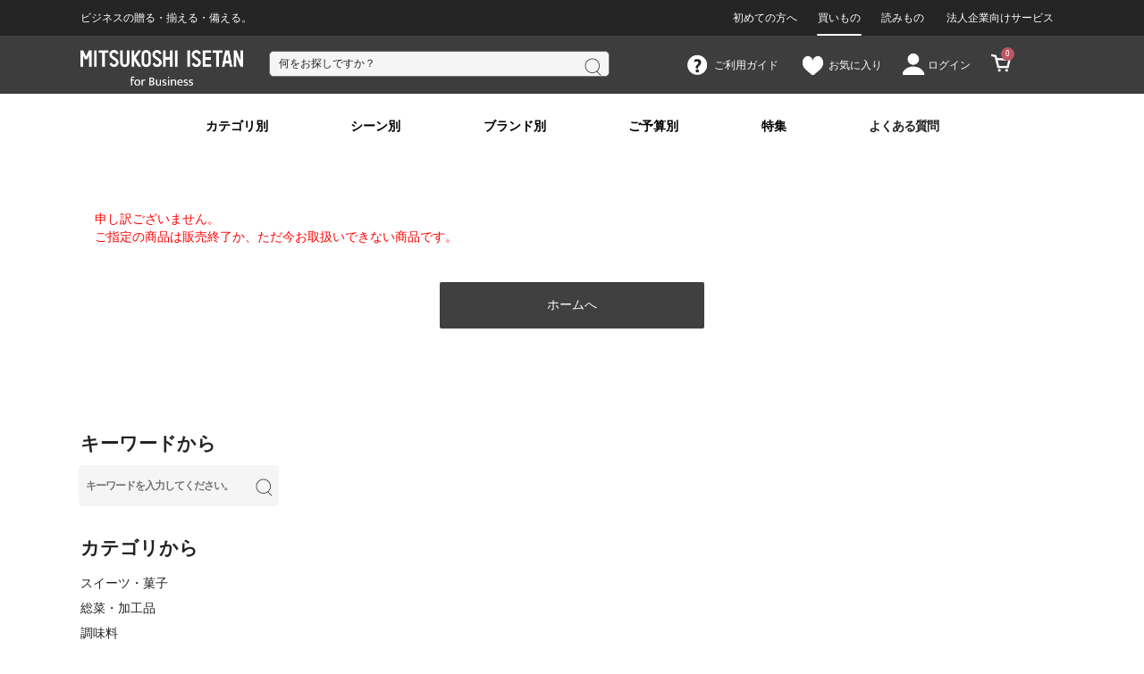

--- FILE ---
content_type: text/html; charset=shift_jis
request_url: https://business.mistore.jp/shop/g/g700W-249U00?occasion=uniform
body_size: 38647
content:
<!DOCTYPE html>
<html lang="ja">
<head prefix="og: http://ogp.me/ns# fb: http://ogp.me/ns/fb# article: http://ogp.me/ns/article#">
<title>三越伊勢丹法人オンライン｜請求書払い</title>
<meta name="keywords" content="三越、伊勢丹、ミツコシ、イセタン、贈り物、ギフト、法人、ビジネス、請求書、通販、通信販売、オンラインショップ、買い物、ショッピング">
<meta name="description" content="法人向けギフト・記念品・ノベルティなら三越伊勢丹法人オンラインストア。中元・歳暮・退職記念から社内表彰品まで、高品質な商品を豊富に取り揃えています。請求書払い対応、包装・のしサービスも充実。">
<link rel="canonical" href="http://business.mistore.jp/shop/g/g700W-249U00/">



<meta name="author" content="COPYRIGHT (C) ISETAN MITSUKOSHI LTD. ALL RIGHTS RESERVED." />
<meta name="robots" content="index,follow,noydir,noodp" />
<meta name="viewport" content="width=1132" />
<meta name="format-detection" content="telephone=no" />
<meta http-equiv="X-UA-Compatible" content="IE=edge" />

<link rel="shortcut icon" href="/favicon.ico" />

<!-- インライン化 -->
<!-- <style>@charset "utf-8";@import url('https://fonts.googleapis.com/earlyaccess/hannari.css');body{overflow-x:hidden}body,div,dl,dt,dd,ul,li,h1,h2,h3,form,input,button,p{padding:0;margin:0}img{border:0}img{vertical-align:bottom}ul{list-style:none;list-style-position:outside}h1,h2,h3{font-weight:normal;font-size:100%}.col5:after,.col6:after,.col8:after,.tileView:after,#contents:after,#main>section:after{content:"";display:block;height:0;clear:both;line-height:0}.spr,.srcBox form button{text-indent:200%;white-space:nowrap;overflow:hidden}.spr_{visibility:hidden}html{font-size:72.5%}body{font-family:'Yu Gothic Medium','游ゴシック Medium',YuGothic,'游ゴシック体',Roboto,'Noto Sans';color:#222;margin:0;padding:0;font-size:1.2rem;line-height:1.5;background:#ffffff;width:100%;word-break:break-all}a{color:#222;text-decoration:none}a:visited{color:#222}input{-webkit-border-radius:2px;-moz-border-radius:2px;border-radius:2px;border:1px solid #ddd}input[type="text"]{padding:8px 4px;-webkit-box-sizing:border-box;-moz-box-sizing:border-box;box-sizing:border-box}img.lazy{background:#fff url(https://d3b4uw7lo85s1k.cloudfront.net/images/preloader.gif) no-repeat scroll 50% 50%}img.lazyLoaded{background:none}.spr,.pseudo:after,.srcBox form button:after{display:block;background:transparent url(https://d3b4uw7lo85s1k.cloudfront.net/images/renew/style@2x.png) no-repeat scroll 0 0;background:transparent url(../../images/renew/style.png) no-repeat scroll 0 0\9;-webkit-background-size:800px 385px;-moz-background-size:800px 385px;-ms-background-size:800px 385px;-o-background-size:800px 385px;background-size:800px 385px}.pseudo{display:block;position:relative;white-space:nowrap;overflow:hidden}.pseudo:after{content:"";position:absolute;top:50%}header .srcBox form button:after,.srcBox form button:after{content:"";position:absolute;left:50%;top:50%;width:24px;height:24px;margin:-12px 0 0 -12px;background-position:-238px 3px}.btn{border:none;margin:auto;text-align:center}.btn>a{display:inline-block;width:100%;color:#FFFFFF;height:38px;border-radius:5px}.btn_brandlist{width:345px;background-color:#404040;border-radius:3px;line-height:3.2rem;font-size:14px;color:#FFFFFF}h2.basic{font-size:1.8rem;font-weight:bold;line-height:130%;margin:0 0 8px}#popBrand{background-color:#fff;padding:16px;margin:0 0 40px}.col5,.col6,.col8,.tileView{margin:0}.col5>li,.col6>li,.col8>li,.tileView>li{-webkit-box-sizing:border-box;-moz-box-sizing:border-box;box-sizing:border-box;float:left;padding:8px}.col5>li>a,.col6>li>a,.col8>li>a{display:block}.col5 img,.col8 img,.tileView .thumb img{width:100%;height:auto}.col5>li{width:20%}.col6>li{width:16.6%}.col8>li{width:12.5%}.tileView .price,.mixGiedView .price{text-align:right}.tileView .price{font-size:1.6rem;margin-bottom:0}.mixGiedView .price{font-size:1.4rem;margin-bottom:0;text-align:center}.tileView .price>span,.mixGiedView .price>span{font-size:1.0rem}.tileView>li{padding:0}.tileView>li>a{padding:8px;color:#5f5f5f;display:block}.tileView>li>a>.thumb{margin:0 0 4px}.tileView>li>a>dl>dt h3{display:block;overflow:hidden;white-space:nowrap;text-overflow:ellipsis}.gridView{border:1px solid #f9f6f3;border-width:1px 1px 0 0;margin:0}.gridView>li{padding:0;border:1px solid #f9f6f3;border-width:0 0 1px 1px}.gridView>li a{padding:24px 8px;display:block;color:#808080}.gridView>li img{width:100%}.mixGiedView{margin:0}.mixGiedView li>a{position:relative;display:block}.mixGiedView li>a:before,.mixGiedView li>a dl{opacity:0;position:absolute;z-index:1}.mixGiedView li>a:before{content:"";width:100%;height:100%;left:0;top:0;background-color:rgba(0,0,0,.3)}.mixGiedView li>a dl{text-align:center;color:#fff;top:50%;left:0;padding:12px;overflow:hidden;-webkit-box-sizing:border-box;-moz-box-sizing:border-box;box-sizing:border-box}.tabBox .tabMenu{margin:0 0 16px}.tabBox .tabMenu>li{width:150px;margin:auto 5px auto 0px;font-size:12px}.tabBox .tabMenu>li>a{display:table-cell!important;width:5.6%!important;height:40px;background-color:#F2F2F2;text-align:center!important;vertical-align:middle}.tabBox .tabMenu>li.active>a{background:#8D8D8D;display:table-cell!important;width:5.6%!important;height:40px;border-radius:5px;text-align:center!important;vertical-align:middle;color:#FFFFFF}.tabBox .tabInner{clear:both}.tabBox .tabMenu.col6>li:last-child{width:17%}.tabBox .tabMenu.col6>li>a{font-size:1.0rem}.mb40{margin-bottom:40px!important}body>h1{width:100%;height:40px;background-color:#252525;position:relative;z-index:3}body>h1 .biginner .pseudo:after{background-position:-215px 3px}#gNav{width:100%;position:absolute;z-index:3;background:#eaeaea\9;margin:0\9}#gNav>nav{margin:0 auto}#gNav>nav>ul{display:flex;width:1100px;height:70px;align-items:center}#gNav>nav.nav_2>ul{justify-content:space-between}#gNav>nav>ul>li{display:table-cell;vertical-align:middle;width:auto}#gNav>nav>ul>li:not(.category){position:relative}#gNav>nav>ul>li>h2{display:flex;align-items:center;color:#222222}#gNav ._txt{display:inline-block;margin-left:22px;color:#FFF;font-size:12px;font-size:bold}#gNav ._beginner{margin-left:0;padding:5px 0px;border-radius:3px;background-color:#bababa;color:#222222;font-weight:bold;width:100px}#gNav>nav>ul>li>.subMenu{display:none;position:absolute;left:-10px;top:59px;z-index:2;background:rgba(255,255,255,.96);background:#fff\9;width:240px;border:1px solid #ececec;border-width:0 4px 4px;-webkit-box-sizing:border-box;-moz-box-sizing:border-box;box-sizing:border-box}#gNav>nav>ul>li>.subMenu.w100{width:100%;left:0;position:absolute;top:130px}#gNav>nav>ul>li>.subMenu.w100>ul{width:1100px;margin:0 auto;padding:50px 0px;-webkit-box-sizing:border-box;-moz-box-sizing:border-box;box-sizing:border-box;text-align:left}#gNav>nav>ul>li li a{display:block;padding:8px 10px}#gNav>nav.nav_1{text-align:-webkit-center;text-align:-moz-center;background-color:#3D3D3D}#gNav>nav.nav_1 ul{height:80px}#gNav>nav.nav_1>ul>li{display:inline-block}#gNav>nav.nav_2{height:70px;background-color:#FFFFFF;text-align:-webkit-center;text-align:-moz-center;font-size:130%}#gNav>nav.nav_2>ul>li>h2{font-weight:bold}#gNav li.logo{text-align:left;margin-top:7px;margin-right:29px}#gNav .logo,#gNav .logo a{width:184px}#gNav .logo a,#gNav .ico .pseudo{height:56px}body>h1 .ico .pseudo:after,#gNav .ico .pseudo:after{width:24px;height:25px;margin:-14px 0 0}body>h1 .ico .pseudo:after{width:24px;position:relative;margin:-34px 0 0 455px;background-size:650px auto}#gNav .nav_1 .ico .pseudo{display:inline-grid;align-items:center;width:77px;position:relative}#gNav .nav_2 .ico .pseudo{display:inline-grid;width:88px;padding-left:10px;position:relative}#gNav .srcBox{width:400px;margin:-3px 84px 0 0px}#gNav .srcBox input{display:block;float:left}#gNav .srcBox input[type="text"]{font-size:12px}#gNav .srcBox .searchQuery{border:none;width:400px;padding:10px;background-color:#F5F5F5;border:1px solid #707070;-webkit-border-radius:0;-moz-border-radius:0;border-radius:5px}#gNav .srcBox .searchQuery::-webkit-input-placeholder{color:#222}#gNav .srcBox .searchQuery::-moz-placeholder{color:#222}#gNav .srcBox .searchQuery:-ms-input-placeholder{color:#222}#gNav .favorite .pseudo:after{background-position:-337px 2px;background-size:880px auto}#gNav .myPage .pseudo:after{background-position:-381px 0px;background-size:880px auto}#gNav .Menu .pseudo:after{background-position:-841px -41px;background-size:1200px auto;width:30px}#gNav .favorite,#gNav .myPage,#gNav .cart{position:relative;margin-right:22px}#gNav .favorite{width:90px}#gNav .nav_1 .favorite.ico .pseudo{width:90px}#gNav .cart{letter-spacing:-1.8px}#gNav .nav_1 .myPage.ico .pseudo{width:75px}#gNav .myPage>.subMenu{left:inherit;right:-44px;padding:16px}.srcBox form{position:relative}.srcBox form button{position:absolute;right:0;top:0;background-color:transparent;border:none;width:24px;height:24px}#contents .srcBox form .searchQuery,.srcBox form button{-webkit-box-sizing:border-box;-moz-box-sizing:border-box;box-sizing:border-box;line-height:120%}header .srcBox form button{top:4px;right:8px}.breadCrumb{width:480px;float:left;margin:30px 0;font-size:1.0rem;color:#7f7f7f}.breadCrumb li{display:inline-block}.breadCrumb li+li:before{content:">";padding:0 4px}#contents .miLogo{float:right;margin:0 0 8px;color:#003692;font-size:1.0rem;text-align:center;position:relative;top:-10px}#contents{width:1100px;margin:150px auto 0;position:relative}#main{clear:both;width:840px;float:right;margin:0 0 40px;position:relative}#leftNav{width:220px;float:left;background:rgba(255,255,255,.96);background:#fff\9;padding:0;margin:0}#leftNav>h2.occName{text-align:left;font-size:36px;font-weight:bold;margin-bottom:30px}#leftNav .occName>a{height:56px;background:none;text-indent:0;overflow:unset}@media all and (-ms-high-contrast:none){#leftNav>h2.occName>a.spr{display:inline}}#leftNav .btnOpen{display:none}#leftNav>nav{position:relative}#leftNav>nav:after{top:-9px;margin-left:-9px;border-width:0 8px 9px 8px;border-color:transparent transparent #fff transparent}#contents .srcBox form{margin:0 0 8px}#contents .srcBox form .searchQuery,#contents .srcBox form button{border:1px solid #e4dccb}#contents .srcBox form .searchQuery{border-width:1px 0 1px 1px}#contents .srcBox form button{position:absolute;right:0;top:0;background-color:#fff}#contents #leftNav .srcBox{margin:0 0 32px}#contents #leftNav .srcBox form{margin:0}#contents #leftNav .srcBox form .searchQuery,#contents #leftNav .srcBox form button{width:100%;height:46px;margin:-2px;border-radius:5px;border:none;padding:8px 8px;background-color:#F5F5F5}#contents #leftNav .srcBox form input.searchQuery[type="text"]{color:#999999;font-size:12px;font-weight:bold;letter-spacing:-1.0px}#contents #leftNav .srcBox form button{width:36px;padding:8px 0}.dropDownMenu{position:relative;font-size:1.2rem}.dropDownMenu li{position:relative}.dropDownMenu li a,#leftNav .treeMenu a{display:block}.dropDownMenu h3{background:#fcf3e0}.dropDownMenu a,.dropDownMenu h3,#leftNav nav h2.basic,#leftNav .treeMenu a{padding:4px 16px 4px 0}.dropDownMenu ul,#leftNav nav>section{margin:0 0 32px}.dropDownMenu ul{display:none;position:absolute;top:-1px;left:100%;z-index:2;width:200px;background:rgba(255,255,255,.96);background:#fff\9;border:1px solid #f9f6f3;-webkit-box-shadow:0 2px 4px 0 rgba(0,54,146,.16);-moz-box-shadow:0 2px 4px 0 rgba(0,54,146,.16);box-shadow:0 2px 4px 0 rgba(0,54,146,.16)}#leftNav+*{clear:both}#checkedItems #itemHistoryButton{display:none}.occasionTop #keyv{width:100%;margin:0 auto 75px}.occasionTop #keyv>img{width:100%}#contents.occasionTop>#leftNav,#contents.occasionTop>.breadCrumb,#contents.occasionTop>.miLogo{position:relative;z-index:1}#contents.occasionTop #main{width:819px;margin:87px 0 40px}#contents.occasionTop>.breadCrumb{margin:30px 0}.set_pickup_item ul li a img{width:250px}#contents.occasionTop #main #popBrand{margin-bottom:75px}#ranking2{background-color:#fff;padding:16px;margin:0 0 40px}#ranking1_b{background:#fff;padding:16px;margin:0px 0px 40px 0px}#ranking1_b .date{color:#7f7f7f;display:block;margin:-32px 0 16px;text-align:right}#ranking1_b .col5>li,#ranking1_b .col5>li>a{position:relative}#ranking1_b .col5>li:after{width:20px;height:32px;line-height:32px;color:#fff;text-align:center;position:absolute;z-index:1;left:-1px;top:-4px}#ranking1_b .col5>li:nth-child(1):after{content:"1"}#ranking1_b .col5>li:nth-child(2):after{content:"2"}#ranking1_b .col5>li:nth-child(3):after{content:"3"}#ranking1_b .col5>li:nth-child(4):after{content:"4"}#ranking1_b .col5>li:nth-child(5):after{content:"5"}#ranking1_b .col5>li>a:before,#ranking1_b .col5>li>a:after{content:"";width:0;height:0;position:absolute;left:-1px;z-index:1;border-style:solid}#ranking1_b .col5>li>a:before{border-width:0 10px 16px 10px;border-color:#222222;top:-4px}#ranking1_b .col5>li>a:after{border-width:16px 10px 0 10px;border-color:#222222;top:12px}#ranking1_b .tabMenu.col6 li{width:18%}#ranking2 .date{color:#7f7f7f;display:block;margin:-32px 0 16px;text-align:right}#ranking2 .col5>li,#ranking2 .col5>li>a{position:relative}#ranking2 .col5>li:after{width:20px;height:32px;line-height:32px;color:#fff;text-align:center;position:absolute;z-index:1;left:-1px;top:-4px}#ranking2 .col5>li:nth-child(1):after{content:"1"}#ranking2 .col5>li:nth-child(2):after{content:"2"}#ranking2 .col5>li:nth-child(3):after{content:"3"}#ranking2 .col5>li:nth-child(4):after{content:"4"}#ranking2 .col5>li:nth-child(5):after{content:"5"}#ranking2 .col5>li>a:before,#ranking2 .col5>li>a:after{content:"";width:0;height:0;position:absolute;left:-1px;z-index:1;border-style:solid}#ranking2 .col5>li>a:before{border-width:0 10px 16px 10px;border-color:#222222;top:-4px}#ranking2 .col5>li>a:after{border-width:16px 10px 0 10px;border-color:#222222;top:12px}#ranking2{max-height:430px;overflow:hidden}#ranking2 .thumb img{width:90%}#ranking2 .tabMenu.col6 li{width:18%}#ranking2 .tabMenu.col6 li a{font-size:1.2rem}#ranking2 .col5>li{width:20%}#ranking2 .tileView{margin:0 auto!important}html h1 ul li.htxt{color:#F6F6F6;font-size:82%}</style> -->
<!-- <link rel="stylesheet" type="text/css" href="https://d3b4uw7lo85s1k.cloudfront.net/css/new/style.css" /> -->
<link rel="stylesheet" type="text/css" href="https://d3b4uw7lo85s1k.cloudfront.net/css/new/style.css" />
<link rel="stylesheet" type="text/css" href="https://d3b4uw7lo85s1k.cloudfront.net/css/customer.css?20230821" />
<link rel="stylesheet" type="text/css" href="https://d3b4uw7lo85s1k.cloudfront.net/css/jquery.mCustomScrollbar.css" />
<link rel="stylesheet" type="text/css" href="https://d3b4uw7lo85s1k.cloudfront.net/css/tooltipster.bundle.min.css" />
<link rel="stylesheet" type="text/css" href="https://d3b4uw7lo85s1k.cloudfront.net/css/tooltipster.main.min.css" />
<link href="https://fonts.googleapis.com/css?family=Ovo&display=swap" rel="stylesheet">
<link href="https://fonts.googleapis.com/css?family=Lato:100,100i,300,300i,400,400i,700,700i,900,900i&display=swap" rel="stylesheet">
<!-- <link href="https://fonts.googleapis.com/css?family=Noto+Sans+JP:100,300,400,500,700,900&display=swap&subset=japanese" rel="stylesheet"> -->
<!-- PageSpeedInsights対応　Ｓ -->
<!-- <link rel="preload" href="https://d3b4uw7lo85s1k.cloudfront.net/fonts/slick.woff" as="font" /> -->
<!-- PageSpeedInsights対応　Ｅ -->

<!--[if lt IE 9]>
<script src="//html5shiv.googlecode.com/svn/trunk/html5.js" charset="utf-8"></script>
<script src="//css3-mediaqueries-js.googlecode.com/svn/trunk/css3-mediaqueries.js" charset="utf-8"></script>
<script src="//ie7-js.googlecode.com/svn/version/2.1(beta4)/IE9.js" charset="utf-8"></script>
<script src="https://d3b4uw7lo85s1k.cloudfront.net/js/rem.min.js" charset="utf-8"></script>
<![endif]-->
<script src="https://cdn.jsdelivr.net/npm/lazyload@2.0.0-rc.2/lazyload.min.js"></script>

<script language="JavaScript" type="text/javascript" src="https://d3b4uw7lo85s1k.cloudfront.net/js/jquery.js"></script>

<script type="text/javascript" src="//ajax.googleapis.com/ajax/libs/jquery/1.8.3/jquery.min.js" charset="utf-8"></script>
<script type="text/javascript" src="https://d3b4uw7lo85s1k.cloudfront.net/js/script.js?rev=202012160900" charset="utf-8"></script>

<script language="JavaScript" type="text/javascript" src="https://d3b4uw7lo85s1k.cloudfront.net/js/common.js"></script>
<script type="text/javascript" src="https://d3b4uw7lo85s1k.cloudfront.net/js/modernizr-custom.js"></script>
<script type="text/javascript" src="https://d3b4uw7lo85s1k.cloudfront.net/js/jquery.mCustomScrollbar.js"></script>

<!-- Google Tag Manager -->
<script>(function(w,d,s,l,i){w[l]=w[l]||[];w[l].push({'gtm.start':
new Date().getTime(),event:'gtm.js'});var f=d.getElementsByTagName(s)[0],
j=d.createElement(s),dl=l!='dataLayer'?'&l='+l:'';j.async=true;j.src=
'https://www.googletagmanager.com/gtm.js?id='+i+dl;f.parentNode.insertBefore(j,f);
})(window,document,'script','dataLayer','GTM-5S358FDK');</script>
<!-- End Google Tag Manager -->
<!-- Google Tag Manager -->
<script>(function(w,d,s,l,i){w[l]=w[l]||[];w[l].push({'gtm.start':
new Date().getTime(),event:'gtm.js'});var f=d.getElementsByTagName(s)[0],
j=d.createElement(s),dl=l!='dataLayer'?'&l='+l:'';j.async=true;j.src=
'https://www.googletagmanager.com/gtm.js?id='+i+dl;f.parentNode.insertBefore(j,f);
})(window,document,'script','dataLayer','GTM-52B9WN6');</script>
<!-- End Google Tag Manager -->
<!-- ユーソナー -->
<div id="usonar-tracking" data-client="RALAg9XhBWVgENXk3" style="display: none;"></div>
<script async src="//cdn.cookie.sync.usonar.jp/live_access/RALAg9XhBWVgENXk3.js" type="text/javascript" charset="utf-8"></script>
<!-- ユーソナー -->

<script type="text/javascript" src="https://d3b4uw7lo85s1k.cloudfront.net/js/customer_bookmark.js"></script>
<script type="text/javascript" src="https://d3b4uw7lo85s1k.cloudfront.net/js/tooltipster.bundle.min.js"></script>

<meta name="google-site-verification" content="uaw71ZXnZuX5XGz7Rv0xwfeDSnVZ5zukljc1rrVTaeQ" />


<script type="text/javascript" src="https://d3b4uw7lo85s1k.cloudfront.net/js/goods_ajax_cart.js"></script>


</head>
<body>
<!-- BODYタグパラメータ -->
<!-- Google Tag Manager (noscript) -->
<noscript><iframe src="https://www.googletagmanager.com/ns.html?id=GTM-5S358FDK"
height="0" width="0" style="display:none;visibility:hidden"></iframe></noscript>
<!-- End Google Tag Manager (noscript) -->








	<h1>法人ギフト・記念品・福利厚生品なら三越伊勢丹法人オンラインストア</h1>
			<div class="head-menu-wrapper">
				<div class="head-menu">
					<div class="head-menu_left"><p>ビジネスの贈る・揃える・備える。</p></div>
					<div class="head-menu_right">
						<span class="directory-list" style="width: auto;"><a href="/shop/pages/forbusiness_first.aspx" class="">初めての方へ</a></span>
						<span class="directory-list" style="width: auto;"><a href="/" class="current" >買いもの</a></span>
						<span class="directory-list" style="width: auto;"><a href="https://business.mistore.jp/magazine/" target="_blank" class="feature" rel="noopener noreferrer">読みもの</a></span>
						<span class="directory-list" style="width: 26%;"><a href="https://business-sol.mistore.jp/?utm_source=referral&utm_medium=houjinhp&utm_campaign=header" target="_blank" class="pseudo" rel="noopener noreferrer">法人企業向けサービス</a></span>
					 </div>
				</div>
			</div>



  
  <!-- 1.全画面共通 / 共通ヘッダー -->
<!-- Global site tag (gtag.js) - Google Analytics --> <script async src="https://www.googletagmanager.com/gtag/js?id=UA-115436407-1"></script>
<script>
  window.dataLayer = window.dataLayer || [];
  function gtag(){dataLayer.push(arguments);}
  gtag('js', new Date());

  gtag('config', 'UA-115436407-1');
</script>

<header id="gNav">
<nav class="nav_1" aria-label="ユーティリティナビゲーション">
<ul>
<li class="logo"><a href="/" title="" class="pseud2o"><img style="width:182px" src="https://d3b4uw7lo85s1k.cloudfront.net/images/renew/logo.png" alt="法人オンラインストア"></a></li>

<li class="srcBox ico"><form method="get" action="/shop/goods/search.aspx">
  <input type="hidden" name="search" value="x">
  <input type="text" name="keyword" placeholder="何をお探しですか？" autocomplete="off" class="searchQuery">
  <button type="submit" title="検索">検索</button>
  </form></li>

<li class="biginner ico guide"><a href="/shop/pages/guide.aspx" class="pseudo" title=""><span class="_txt">ご利用ガイド</span></a></li>
<li class="favorite ico"><a class="pseudo" href="/shop/customer/bookmark.aspx" title=""><span class="_txt">お気に入り</span></a></li>
<li class="myPage ico"><a href="/shop/customer/menu.aspx" class="pseudo" title=""><span class="_txt">ログイン</span></a>
<div class="subMenu pointBox">
  <div class="logined"><p class="subMenu">こんにちは。<a href="/shop/customer/login.aspx">ログインする。</a><br>初めてご利用の方は<a href="/shop/customer/authmail.aspx">新規会員登録</a>をぜひ。</p>
  </div>
</div>
</li>
<li class="cart ico" id="jscart_replace_"></li>
</ul>
</nav>





<nav class="nav_2 show" aria-label="グローバルナビゲーション">
<ul>

<li class="category Menu ico nav-item"><button aria-expanded="false" aria-controls="category-menu" style="font-weight: bold;font-size: 80%;border: none;background: none;">カテゴリ別</button>
  <div id="category-menu" class="subMenu w100" hidden=""><h2 class="visually-hidden" style="visibility: hidden;display: table-column;">カテゴリ別</h2> <!-- アクセシビリティ対応 -->
    <ul class="col6" style="display: inline-flex;">
      <li>
        <ul class="dropDownMenu">
          <li><a href="/shop/i/" style="font-weight: bold;">すべて</a></li>
        </ul>
      </li>
      <li>
        <ul class="dropDownMenu">
          <li><a href="/shop/c/c01">スイーツ・菓子</a></li>
          <li><a href="/shop/c/c02">総菜・加工品</a></li>
          <li><a href="/shop/c/c03">調味料</a></li>
          <li><a href="/shop/c/c04">米・米加工品</a></li>
        </ul>
      </li>
      <li>
        <ul class="dropDownMenu">
          <li><a href="/shop/c/c05">めん類</a></li>
          <li><a href="/shop/c/c06">精肉・肉加工品</a></li>
          <li><a href="/shop/c/c07" style="letter-spacing: -2px;">魚介類・水産加工品</a></li>
          <li><a href="/shop/c/c08">鍋</a></li>
          <li><a href="/shop/c/c09" >フルーツ・野菜</a></li>
        </ul>
      </li>
      <li>
        <ul class="dropDownMenu">
          <li><a href="/shop/c/c11">飲料</a></li>
          <li><a href="/shop/c/c12">お酒</a></li>
          <li><a href="/shop/c/c13">ホーム＆キッチン</a></li>
          <li><a href="/shop/c/c14" style="letter-spacing: -2px;">ビジネス小物・雑貨</a></li>
          <li><a href="/shop/c/c23/">ライフスタイル</a></li>
        </ul>
      </li>
      <li>
        <ul class="dropDownMenu">
          <li><a href="/shop/c/c15">タオル・寝具</a></li>
          <li><a href="/shop/c/c16">ファッション</a></li>
          <li><a href="/shop/c/c17">ベビー・キッズ</a></li>
          <li><a href="/shop/c/c18">カタログギフト</a></li>
          <li><a href="/shop/c/c21/">防災用品</a></li>
        </ul>
      </li>
      <li>
        <ul class="dropDownMenu">
          <li><a href="/shop/c/c19">お花</a></li>
        </ul>
      </li>
    </ul>
  </div>
</li>
<li class="category Menu ico nav-item"><button aria-expanded="false" aria-controls="category-menu" style="font-weight: bold;font-size: 80%;border: none;background: none;">シーン別</button>
  <div id="category-menu" class="subMenu w100" hidden=""><h2 class="visually-hidden" style="visibility: hidden;display: table-column;">シーン別</h2> <!-- アクセシビリティ対応 -->
    <ul class="col6" style="display: inline-flex;">
      <li>
        <ul class="dropDownMenu">
          <li><h3 style="font-size:10px; padding-left: 0; background: unset;">「贈る」から探す</h3></li>
          <li><a href="/shop/o/oorei/">法人向け御礼ギフト</a></li>
          <li><a href="/shop/o/oiwai/">法人向けお祝いギフト</a></li>
          <li><a href="/shop/o/ookaeshi/">法人向けお返し・内祝いギフト</a></li>
          <li><a href="/shop/o/oapology">法人向け謝罪・お詫びの品</a></li>
          <li><a href="/shop/o/ocondolen/">弔事・お香典返し</a></li>
        </ul>
      </li>
      <li>
        <ul class="dropDownMenu">
          <li><h3 style="font-size:10px; padding-left: 0; background: unset;">「揃える」から探す</h3></li>
          <li><a href="/shop/o/otemiyage/">法人向け手土産・差し入れギフト</a></li>
          <li><a href="/shop/o/oret-gft">退職記念品・退職祝いギフト</a></li>
          <li><a href="/shop/o/oann-gft">周年記念・創立記念ギフト</a></li>
          <li><a href="/shop/o/oawd-gft/">社内表彰・イベント</a></li>
          <li><a href="/shop/o/oemp-gft">福利厚生・従業員向けギフト</a></li>
          <li><a href="/shop/o/oemplgift/">株主総会 </a></li>
        </ul>
      </li>
      <li>
        <ul class="dropDownMenu">
          <li><h3 style="font-size:10px; padding-left: 0; background: unset;">「備える」から探す</h3></li>
          <li><a href="/shop/o/oemergncy/">法人向け防災品</a></li>
        </ul>
      </li>
    </ul>
  </div>
</li>
<li class="category Menu ico nav-item"><button aria-expanded="false" aria-controls="category-menu" style="font-weight: bold;font-size: 80%;border: none;background: none;">ブランド別</button>
  <div id="category-menu" class="subMenu w100" hidden=""><h2 class="visually-hidden" style="visibility: hidden;display: table-column;">ブランド別</h2> <!-- アクセシビリティ対応 -->
    <ul class="col6" style="display: inline-flex;">
      <li>
        <ul class="dropDownMenu">
          <li><a href="/shop/b/" style="font-weight: bold;">ブランド一覧を見る</a></li>
        </ul>
      </li>
      <li>
        <ul class="dropDownMenu">
          <li><a href="/shop/pages/brand_baccarat.aspx">バカラ</a></li>
          <li><a href="/shop/pages/brand_Lladro.aspx">リヤドロ</a></li>
          <li><a href="/shop/b/bB1000092/">とらや</a></li>
          <li><a href="/shop/b/bB1000132/">ヨックモック</a></li>
        </ul>
      </li>
      <li>
        <ul class="dropDownMenu">
          <li><a href="/shop/b/bB1000653/">ノワ・ドゥ・ブール</a></li>
          <li><a href="/shop/b/bB1000104/">フィーカ</a></li>
          <li><a href="/shop/b/bB1000008/">ピエール・エルメ・パリ</a></li>
          <li><a href="/shop/b/bB1000009/">ホレンディッシェ・カカオシュトゥーべ</a></li>
        </ul>
      </li>
    </ul>
  </div>
</li>
<li class="category Menu ico nav-item"><button aria-expanded="false" aria-controls="category-menu" style="font-weight: bold;font-size: 80%;border: none;background: none;">ご予算別</button>
  <div id="category-menu" class="subMenu w100" hidden=""><h2 class="visually-hidden" style="visibility: hidden;display: table-column;">ご予算別</h2> <!-- アクセシビリティ対応 -->
    <ul class="col6" style="display: inline-flex;">
      <li>
        <ul class="dropDownMenu">
          <li><a href="/shop/i/" style="font-weight: bold;">すべて</a></li>
        </ul>
      </li>
      <li>
        <ul class="dropDownMenu">
          <li><a href="/shop/i/iP01/">～ 2,999円</a></li>
          <li><a href="/shop/i/iP02/">3,000円 ～ 3,999円</a></li>
          <li><a href="/shop/i/iP03/">4,000円 ～ 4,999円</a></li>
        </ul>
      </li>
      <li>
        <ul class="dropDownMenu">
          <li><a href="/shop/i/iP04/">5,000円 ～ 9,999円</a></li>
          <li><a href="/shop/i/iP05/">10,000円 ～ 19,999円</a></li>
          <li><a href="/shop/i/iP06/">20,000円 ～</a></li>
        </ul>
      </li>
    </ul>
  </div>
</li>
<li class="category Menu ico nav-item"><button aria-expanded="false" aria-controls="category-menu" style="font-weight: bold;font-size: 80%;border: none;background: none;">特集</button>
  <div id="category-menu" class="subMenu w100" hidden=""><h2 class="visually-hidden" style="visibility: hidden;display: table-column;">特集</h2> <!-- アクセシビリティ対応 -->
    <ul class="col6" style="display: inline-flex;">
      <li>
        <ul class="dropDownMenu">
          <li><a href="/shop/o/otenpic/">伊勢丹新宿店特集</a></li>
          <!-- <li><a href="/shop/o/otenpics/">伊勢丹新宿店お歳暮特集</a></li> -->
          <li><a href="/shop/pages/naire.aspx">社名入り記念品</a></li>
          <li><a href="/shop/o/oregional/">ご当地グルメ</a></li>
          <li><a href="/shop/o/okochoran/">法人向け胡蝶蘭ギフト</a></li>
        </ul>
      </li>
      <li>
        <ul class="dropDownMenu">
          <li><a href="/shop/o/oslctgift/">三越伊勢丹の選べるギフト</a></li>
          <li><a href="/shop/o/owine/">紅白ワイン・祝い酒ギフト</a></li>
          <li><a href="/shop/o/oseed/">ISETAN SEED 雑貨特集</a></li>
          <li><a href="/shop/o/omens/" style="letter-spacing: -1px;">伊勢丹メンズ館のビジネスグッズ特集</a></li>
        </ul>
      </li>
      <li>
        <ul class="dropDownMenu">
          <li><a href="/shop/o/omisbuyer" style="letter-spacing: -1px;">三越伊勢丹バイヤーおすすめギフト特集</a></li>
          <li><a href="/shop/o/ooverseas/">海外法人向け手土産</a></li>
          <li><a href="/shop/o/oend/">期末・年度末特集</a></li>
          <li><a href="/shop/o/osweet/">スイーツコレクション2026冬</a></li>
        </ul>
      </li>
    </ul>
  </div>
</li>
<li class="category Menu ico"><a href="/shop/pages/faq.aspx" style="font-weight: bold;font-size: 80%;letter-spacing: -1px;">よくある質問</a></li>
</ul>
</nav>
</header>
<script type="text/javascript" src="https://d3b4uw7lo85s1k.cloudfront.net/js/goods_cartlist.js"></script>
  


	
	

<div class="w100" id="contents">
	
	<section class="basic">
		<font color="red">	
			
			<p>申し訳ございません。<br>ご指定の商品は販売終了か、ただ今お取扱いできない商品です。</p>
		</font>
		<ul class="btnSet2 basic">
			<li class="btnS"><a href="https://business.mistore.jp/">ホームへ</a></li>
		</ul>
	</section>

	
		<div id="leftNav">
		

		<!-- 2.商品ページ / 左メニュー・上部 -->



		<!-- 2.商品ページ / 左メニュー・中央部 -->
<!--
<ul class="benefit">
<li class="micard">総合ギフトサイト　キノギフト</li>
</ul>

<div class="pointBox">
  <p class="hello">こんにちは、<a href="/shop/customer/menu.aspx">ゲスト</a>さん</p>
  <div class="logined">
    <ul>
    <li><a href="/shop/customer/menu.aspx">会員登録する（無料）</a></li>
    </ul>
  </div>
</div>
-->



		<!-- 2.商品ページ / メニューブロック予備テンプレート1 -->
<nav>

<div class="srcBox">
	<div class="side-title">キーワードから</div>
	<form action="/shop/goods/search.aspx" method="get" class="freeWord">
		<input type="hidden" name="search" value="x">
		<input type="hidden" name="occasion" value="">
		<input class="searchQuery" type="text" autocomplete="off" placeholder="キーワードを入力してください。" name="keyword" />
		<button type="submit">検索</button>
	</form>
</div>


<section>
<!-- 2.商品ページ / 左メニュー・カテゴリツリー上部 -->
<div class="side-title">カテゴリから</div>
<ul class="treeMenu">



	
		<li>
	


<a href="/shop/c/c01/">スイーツ・菓子</a></li>




	
		<li>
	


<a href="/shop/c/c02/">総菜・加工品</a></li>




	
		<li>
	


<a href="/shop/c/c03/">調味料</a></li>




	
		<li>
	


<a href="/shop/c/c04/">米・米加工品</a></li>




	
		<li>
	


<a href="/shop/c/c05/">めん類</a></li>




	
		<li>
	


<a href="/shop/c/c06/">精肉・肉加工品</a></li>




	
		<li>
	


<a href="/shop/c/c07/">魚介類・水産加工品</a></li>




	
		<li>
	


<a href="/shop/c/c08/">鍋</a></li>




	
		<li>
	


<a href="/shop/c/c09/">フルーツ・野菜</a></li>




	
		<li>
	


<a href="/shop/c/c11/">飲料</a></li>




	
		<li>
	


<a href="/shop/c/c12/">お酒</a></li>




	
		<li>
	


<a href="/shop/c/c13/">ホーム＆キッチン</a></li>




	
		<li>
	


<a href="/shop/c/c14/">ビジネス小物・雑貨</a></li>




	
		<li>
	


<a href="/shop/c/c15/">タオル・寝具</a></li>




	
		<li>
	


<a href="/shop/c/c16/">ファッション</a></li>




	
		<li>
	


<a href="/shop/c/c17/">ベビー・キッズ</a></li>




	
		<li>
	


<a href="/shop/c/c18/">カタログギフト</a></li>




	
		<li>
	


<a href="/shop/c/c19/">お花</a></li>




	
		<li>
	


<a href="/shop/c/c21/">防災用品</a></li>




	
		<li>
	


<a href="/shop/c/c23/">ライフスタイル</a></li>


</ul>
<!-- 2.商品ページ / 左メニュー・カテゴリツリー下部 -->
</section>
<section>
<!-- 2.商品ページ / 左メニュー・価格帯ツリー上部 -->
<div class="side-title">予算から</div>
<ul class="treeMenu">
<li class="current"><a href="/shop/i/">すべて</a></li>
<li class="price_range_tree"><a href="/shop/i/iP01/">～ 2,999円</a></li>
<li class="price_range_tree"><a href="/shop/i/iP02/">3,000円 ～ 3,999円</a></li>
<li class="price_range_tree"><a href="/shop/i/iP03/">4,000円 ～ 4,999円</a></li>
<li class="price_range_tree"><a href="/shop/i/iP04/">5,000円 ～ 9,999円</a></li>
<li class="price_range_tree"><a href="/shop/i/iP05/">10,000円 ～ 19,999円</a></li>
<li class="price_range_tree"><a href="/shop/i/iP06/">20,000円 ～</a></li>

</ul>
<!-- 2.商品ページ / 左メニュー・価格帯ツリー下部 -->
</section>


		<!-- 2.商品ページ / メニューブロック予備テンプレート2 -->
</nav>



		<!-- 2.商品ページ / メニューブロック予備テンプレート3 -->



		<!-- 2.商品ページ / 左メニュー・下部 -->


		</div>
	

</div>


  
  <!-- 1.全画面共通 / トップページフッター -->
<footer>
<nav class="nav_2">
<div>
  <ul class="col4 guide">
    <li><a href="/shop/pages/forbusiness_first.aspx">初めての方へ</a></li>
    <li><a href="/shop/pages/portiapay.aspx">請求書払い・後払い</a></li>
    <li><a href="/shop/pages/largeorder.aspx">大口注文<br>（カスタムオーダー）</a></li>
    <li><a href="/shop/pages/order_step.aspx">ご利用手順</a></li>
  </ul>
</div>
<div>
  <ul class="col5 link">
  <li>
  <ul  class="">
    <li><h2>会員メニュー</h2></li>
    <li><a href="/shop/customer/login.aspx">新規会員登録・ログイン</a></li>
    <li><a href="/shop/customer/menu.aspx">マイページ</a></li>
    <li><a href="/shop/customer/bookmark.aspx">お気に入り</a></li>
    <li><a href="/shop/customer/history.aspx">注文履歴</a></li>
    <li><a href="/shop/customer/addresslist.aspx">アドレス帳</a></li>
    <li><a href="/shop/customer/customer.aspx">会員情報の確認・変更</a></li>
  </ul>
  </li>
  <li>
  <ul>
    <li><h2>ガイド</h2></li>
    <li><a href="/shop/pages/forbusiness_first.aspx">初めての方へ</a></li>
    <li><a href="/shop/pages/order_step.aspx" target="_blank">ご利用手順</a></li>
    <li><a href="/shop/pages/guide.aspx">ご利用ガイド</a></li>
    <li><a href="/shop/pages/guide.aspx#guide0302">付帯サービスについて</a></li>
    <li><a href="/shop/pages/guide.aspx#guide0501">配送について</a></li>
    <li><a href="/shop/pages/guide.aspx#guide0601">お支払いについて</a></li>
    <li><a href="/shop/pages/faq.aspx">よくある質問</a></li>
  </ul>
  </li>
  <li>
  <ul>
    <li><h2>マナー＆ナレッジ</h2></li>
    <li><a href="/shop/pages/heart_manner.aspx">贈るこころ～贈り物の知識とマナー</a></li>
    <li><a href="/shop/pages/annualevents.aspx">年中行事カレンダー</a></li>
    <li><a href="/shop/pages/manners_faq.aspx">贈り物のマナーＱ＆Ａ</a></li>
    <li><a href="/shop/pages/okaeshi_baby-uchi.aspx">お返しの知識・マナー</a></li>
    <li><a href="/shop/pages/emergency_supp.aspx">防災について</a></li>
  </ul>
  </li>
  <li>
  <ul>
  <li><h2>関連サービス</h2></li>
    <li class="ext"><a href="https://www.mistore.jp/shopping" target="_blank" rel="noopener noreferrer" class="pseudo">三越伊勢丹オンラインストア</a></li>
    <li class="ext"><a href="https://moodmark.mistore.jp/?utm_sourcee=mi&utm_medium=kinogift&utm_campaign=footerbanner" target="_blank" rel="noopener noreferrer"class="pseudo">MOO:D MARK BY ISETAN</a></li>
    <li class="ext"><a href="https://mifurusato.jp/?bno=c009900108&utm_source=businesssite&utm_medium=referral&utm_campaign=biz_footer" target="_blank" rel="noopener noreferrer"class="pseudo">三越伊勢丹ふるさと納税</a></li>
    <li class="ext"><a href="https://qgdish.com/welcome" target="_blank" rel="noopener noreferrer"class="pseudo">プレミアムフードデリバリーQG DISH</a></li>
    <li class="ext"><a href="https://business.mistore.jp/magazine/" target="_blank" rel="noopener noreferrer"class="pseudo">for Business Magazine</a></li>
  </ul>
  </li>
  </ul>
</div>
</nav>
<nav class="nav_1">
<div class="div_pageTop">
</div>
<div  class="miLogo">
    <a href="https://mitsukoshi.mistore.jp/store/index.html" target="_blank">
        <span class="spr_m" style="">MITSUKOSHI</span>
    </a>
    <a href="https://isetan.mistore.jp/store/index.html" target="_blank">
        <span class="spr_i" style="">ISETAN</span>
    </a>
</div>
<div class="group" style="font-size: 89%;">
     <p class="link">
		 <span class="ext"><a style="margin-right: 10px;margin-left: 10px;padding-right: 25px;" href="https://business-sol.mistore.jp/?utm_source=referral&utm_medium=houjinhp&utm_campaign=footer" target="_blank" rel="noopener noreferrer"class="pseudo">三越伊勢丹 法人外商グループ</a></span>
       | <a style="margin-right: 10px;margin-left: 10px;padding-right: unset;" href="/shop/pages/guide.aspx#guide0804">特定商取引に関する法律に基づく表示</a>
       | <a style="margin-right: 10px;margin-left: 10px;padding-right: unset;" href="/shop/pages/terms.aspx">会員規約</a>
       | <span class="ext"><a style="margin-right: 10px;margin-left: 10px;padding-right: 25px;" href="https://www.imhds.co.jp/ja/privacy_policy/index.html" target="_blank" rel="noopener noreferrer"class="pseudo">プライバシーポリシー</a></span>
       | <span class="ext"><a style="margin-right: 10px;margin-left: 10px;padding-right: 25px;" href="https://www.imhds.co.jp/ja/cookie_policy/index.html" target="_blank" rel="noopener noreferrer"class="pseudo">Cookieポリシー</a></span>
       | <a style="margin-right: 10px;margin-left: 10px;padding-right: unset;" class="__datasign_consent_manager_open_widget__"href="#">プライバシー設定</a>
       | <a style="margin-right: 10px;margin-left: 10px;padding-right: unset;" href="/shop/pages/guide.aspx#guide0902">お問い合わせ</a>
     </p>
</div>
<div class="copyright">
<p id="copyright"></p>
</div>
</nav>
</footer>
<script>
  function setCopyright() {
    const myDate = new Date();
    const myYear = "\u00A9 " + myDate.getFullYear() + " ISETAN MITSUKOSHI LTD.";
    document.getElementById("copyright").textContent = myYear;
  }
  window.addEventListener("load", setCopyright);
</script>




  


</body>
</html>



--- FILE ---
content_type: text/css
request_url: https://d3b4uw7lo85s1k.cloudfront.net/css/new/style.css
body_size: 39962
content:
@charset "utf-8";
@import url('https://fonts.googleapis.com/earlyaccess/hannari.css');
/* CSS Document */

/* Browser Reset
==================================================================================== */
body{
  overflow-x: hidden;
}
body, div, dl, dt, dd, ul, ol, li, h1, h2, h3, h4, h5, h6, pre, form, fieldset, input, button, textarea, p, blockquotee, th, td {
  padding:0;
  margin:0;
}
fieldset, img {
  border:0;
}
img {
  vertical-align: bottom;
}
address, caption, cite, code, dfn, em, th, var {
  font-weight:normal;
  font-style:normal;
}
ol, ul {
  list-style:none;
  list-style-position:outside;
}
caption, th {
  text-align:left;
}
h1, h2, h3, h4, h5, h6 {
  font-weight:normal;
  font-size:100%;
}
iframe {
  border: none;
}


/* ClearFix
==================================================================================== */
.cf:after,
.col2:after,
.col3:after,
.col4:after,
.col5:after,
.col6:after,
.col7:after,
.col8:after,
.tileView:after,
.cardView:after,
#items.cardView li .btnSet:after,
#contents:after,
#main > section:after,
.sortNav:after,
.favBox .listView li:after,
.tbl > dl .names:after,
.orderBox:after,
.orderBox > .receivers:after,
.orderBox > .receivers > .listView > li:after,
body#top .col1:after,
#about:after,
#contents.cart .occation:after,
.colonList:after,
.bxSlider:after,
.bxSliderThumb:after,
#contents.calendar #cal0102 ul:after,
.interview .imgL:after,
.interview .imgR:after,
.newsArticle .imgL:after,
.newsArticle .imgR:after {

  content: "";
  display: block;
  height: 0;
  clear: both;
  line-height: 0;

}


/* hideText
==================================================================================== */
.ht,
.spr,
.spr_m,
.spr_i,
.spr_osechi,
.srcBox form button,
.cardView > li .btnSet > li a {/*for background-image with text*/
  text-indent: 200%;
  white-space: nowrap;
  overflow: hidden;
}

.spr_ {
  visibility: hidden;   /* ----- 20201030 eac.hリニューアルに伴い追加 ----- */
}



/* common
==================================================================================== */
html {
  font-size: 72.5%;
}
body {
  font-family: 'Yu Gothic Medium', '游ゴシック Medium', YuGothic, '游ゴシック体', Roboto, 'Noto Sans'; /* --202203 ★ -- */
  color: #222;
  margin: 0;
  padding: 0;
  font-size: 1.2rem;
  line-height: 1.5;
  background: #ffffff;    /* -- 202203 ★ --*/
  width: 100%;
  word-break: break-all;
}



/* common
==================================================================================== */

/* ----- anchor ----- */
a,
label,
.arrL > input,
.btnTxt > input {
  color: #222;
  text-decoration: none;
  cursor: pointer;
}
a:visited {
  color: #222;
}
a:hover,
.accordion:hover,
label:hover,
.arrL > input:hover,
.btnTxt > input:hover {
  color: #898989;
}
a:hover img {
  opacity: .6;
  filter: alpha(opacity=60);/* IE6,7 */
  -ms-filter: "alpha(opacity=60)";/* IE8 */
}

/* ----- form ----- */
input,
input[type="text"],
input[type="tel"],
input[type="email"],
input[type="file"],
textarea,
select,
button {
  font-family: 'Yu Gothic Medium', '游ゴシック Medium', YuGothic, '游ゴシック体', Roboto, 'Noto Sans'; /* --202203 ★ -- */
}

input[type="checkbox"],
label input[type="radio"] {
  margin: 0 8px 8px 0;
}
input,
label,
select,
textarea,
button {
  cursor: pointer;
}
input,
textarea {
  -webkit-border-radius: 2px;
    -moz-border-radius: 2px;
    border-radius: 2px;
  border: 1px solid #ddd;
}
input[type="text"],
input[type="tel"],
input[type="email"],
textarea {
  padding: 8px 4px;
  -webkit-box-sizing: border-box;
    -moz-box-sizing: border-box;
    box-sizing: border-box;
}

/*
input[required="required"], .classrequired {
  background-color: #ffe7e7;
}
input[required="required"].valid, .classrequired.valid {
  background-color: transparent;
}
*/


/* ----- lazyload ----- */
img.lazy {
  background: #fff url(../../images/preloader.gif) no-repeat scroll 50% 50%;
}
img.lazyLoaded {
  background: none;
}

/* ----- text ----- */
.txtR {
  text-align: right;
  padding-bottom: 5px;
}
.txtC {
  text-align: center;
}
.txtL {
  text-align: left;
}
.txtEEL {
  font-size: 2.2rem;
  font-weight: bold;
}
.txtEL {
  font-size: 1.6rem;
}
.txtLL {
  font-size: 1.4rem;
}
.txtS {
  font-size: 1.0rem;
}
.bold {
  font-weight: bold;
}
.red {
  color: #e20b20;
}
.note {
  color: #666;
  font-size: 1.0rem;
}
.exMessage,
#contents.inquiryHistory .message_ {
  padding: 64px 16px;
  text-align: center;
  font-size: 2.2rem;
  font-weight: bold;
}
#contents.inquiryHistory .message_ {
  background-color: #fff;
}
.error_ {
  color: #c00;
  padding: 8px 16px;
  margin: 16px 0 0;
  -webkit-background-size: 8px 8px;
    -moz-background-size: 8px 8px;
    background-size: 8px 8px;
  background-color: #ffe7e7;
  background-image: -webkit-gradient(linear, right top, left bottom, from(rgba(255, 255, 255, .8)), color-stop(.25, rgba(255, 255, 255, .8)), color-stop(.25, transparent), color-stop(.5, transparent), color-stop(.5, rgba(255, 255, 255, .8)), color-stop(.75, rgba(255, 255, 255, .8)), color-stop(.75, transparent), to(transparent));
  background-image: -moz-linear-gradient(right top, rgba(255, 255, 255, .8), rgba(255, 255, 255, .8) 25%, transparent 25%, transparent 50%, rgba(255, 255, 255, .8) 50%, rgba(255, 255, 255, .8) 75%, transparent 75%, transparent);
}

/* ----- msgBox ----- */
.msgBox,
.msgBox02 {
  width: auto;
  background: #fff;
  margin: 0 auto;
  padding: 40px;
  position: relative;
  -webkit-box-sizing: border-box;
    -moz-box-sizing: border-box;
    box-sizing: border-box;
}
/*
.msgBox:before,
.msgBox:after,
.msgBox02:after {
  z-index: -1;
  position: absolute;
  top: 80%;
  bottom: 15px;
  content: "";
  width: 50%;
  background: #777;
  -webkit-box-shadow: 0 14px 8px #ccc;
    -moz-box-shadow: 0 14px 8px #ccc;
    box-shadow: 0 14px 8px #ccc;
}

.msgBox:before {
  left: 5px;
  -webkit-transform: rotate(-3deg);
    -moz-transform: rotate(-3deg);
    transform: rotate(-3deg);
}

.msgBox:after,
.msgBox02:after {
  right: 5px;
  -webkit-transform: rotate(3deg);
    -moz-transform: rotate(3deg);
    transform: rotate(3deg);
}*/
.msgBox .thumb,
.msgBox .thumb .tabMenu{
  display: flex;
}


/* ----- topics ----- */
.topics.msgBox {
  width: 960px;
  margin: 0 auto 24px;
  padding: 40px 80px;
}
.topics.msgBox:before {
  display: none;
}
.topics.msgBox > p {
  margin: 0 0 1rem;
}
.topics.msgBox > p:last-child {
  margin: 0;
}

ul.disc {
  margin: .2rem 0 0;
}
ul.disc > li {
  list-style: disc outside;
  margin: 0 0 .2rem 1.5rem;
}
ul.asterisk {
  margin: .5rem 0 0;
}
ul.asterisk > li {
  position: relative;;
  margin: 0 0 .5rem 2rem;
}
ul.asterisk > li:before {
  content: "※";
  position: absolute;;
  left: -2rem;
}
ul.inline {
  letter-spacing: -0.4em;/* Hack for each space */
}
ul.inline > li {
  display: inline-block;
  letter-spacing: normal;/* Hack for each space */
  padding: 0 1rem 0 0;
}
ol.decimal > li {
  list-style: decimal outside;
  margin: 0 0 .2rem 2.0rem;
}
ol.decQuotes > li {
  list-style-type: none;
  list-style-position: outside;
  counter-increment: cnt;
  margin: 0 0 .4rem 3.0rem;
}
ol.decQuotes > li:before {
  display: marker;
  content: "(" counter(cnt) ")";
  margin: 0 1.0rem 0 -3.0rem;
}
.visible {
  display: block!important;
}
.hidden {
  display: none!important;
}

/* ----- spr ----- */
.spr,
.spr_m,
.spr_i,
.spr_osechi,
.guide:before,
.pseudo:after,
.rate > span[class^="star"],
.btnCart > *:after,
.btnFav > a:after,
.btnFavReg > a:after,/* 2022.08.01 ECB追加 */
.btnFavgry > a:after,
.btnFavblack > a:after,/* 2022.08.01 ECB追加 */
.btnDel > a:after,
.btnReview > a:after,
.icoSearch > a:after,
.arrL > a:after,
.arrL > input,
.arrR > *:after,
.arrT > a:after,
.arrB > a:after,
.accordion:after,
.lineList a.accordion:after,
.tanzakuView > li > a:after,
.srcBox form button:after,
.newsList article .ico a:before,
#guide0101 .logo,
#contents.shippng #fixedMenu .btnList li > button:before,
#contents.shippng #fixedMenu .btnList li > button:after {
  display: block;
  background: transparent url(../../images/renew/style@2x.webp) no-repeat scroll 0 0;
  background: transparent url(../../images/renew/style.webp) no-repeat scroll 0 0\9;/* IE8 */
  -webkit-background-size: 800px 385px;
    -moz-background-size: 800px 385px;
    -ms-background-size: 800px 385px;
    -o-background-size: 800px 385px;
    background-size: 800px 385px;
}

/* ----- pseudo ----- */
.pseudo{
  display: block;
  position: relative;
  white-space: nowrap;
  overflow: hidden;
}
a.pseudo: hover{
  cursor: none;
}

/* ----- arr ----- */
.icoSearch > a,
.arrL > a,
.arrR > *,
.arrT > a,
.arrB > a {
  position: relative;
  /*display: block;*/
}
.arrR > *,
.arrT > a,
.arrB > a {
  padding: 0 24px 0 0;
}
.icoSearch > a,
.arrL > a {
  padding: 0 0 0 24px;
}
.icoSearch > a:after,
.arrL > a:after,
.arrR > *:after,
.arrT > a:after,
.arrB > a:after,
.pseudo:after {
  content: "";
  position: absolute;
  top: 50%;
}
.icoSearch > a:after,
.arrL > a:after,
.arrR > *:after,
.arrT > a:after,
.arrB > a:after {
  top: 50%;
  width: 18px;
  height: 18px;
  margin: -9px 0 0;
}
.icoSearch > a:after,
header .srcBox form button:after,
.srcBox form button:after {
  content: "";
  position: absolute;
  left: 50%;
  top: 50%;
  width: 24px;
  height: 24px;
  margin: -12px 0 0 -12px;
  background-position: -238px 3px;
}
.arrL > a:after {
  left: 0;
  background-position: -536px -28px;
}
.arrL > input {
  border: none;
  background-position: -792px -207px;
  text-indent: 16px;
}
.arrR,
.arrT {
  text-align: right;
}
.arrR > *:after {
  right: 0;
  background-position: -462px -26px;
}
.arrT > a:after {
  right: 0;
  background-position: -423px -27px;
}
.arrB > a:after {
  right: 0;
  background-position: -494px -27px;
}
/* ----- with circle ----- */
.circle > *:after {
  background-color: #fff;
  border: 1px solid #e4dccb;
  -webkit-border-radius: 50%;
    -moz-border-radius: 50%;
    border-radius: 50%;
  -webkit-box-sizing: border-box;
    -moz-box-sizing: border-box;
    box-sizing: border-box;
}
.arrL.circle > *:after {
  background-position: -532px -27px;
}
.arrR.circle > *:after {
  background-position: -460px -28px;
}
.arrT.circle > *:after {
  background-position: -423px -27px;
}
.arrB.circle > *:after {
  background-position: -495px -26px;
}

/* ----- btn ----- */
.btnXS > *, .btnS > *, .btnM > *, .btnL > *,
/* .btnCart > *, .btnFav > a, .btnFavReg > a  .btnDel > a, .btnReview > a { 2022.08.01 ECB変更*/
.btnCart > *, .btnFav > a, .btnFavReg > a,  .btnDel > a, .btnReview > a {
  display: inline-block;
  width: 100%;
  padding: 16px;
  text-align: center;
  -webkit-box-sizing: border-box;
    -moz-box-sizing: border-box;
    box-sizing: border-box;
  cursor: pointer;
  position: relative;
  -webkit-border-radius: 2px;
    -moz-border-radius: 2px;
    border-radius: 2px;
}
.btnXS > *:hover, .btnS > *:hover, .btnM > *:hover, .btnL > *:hover,
.btnCart > *:hover, .btnFav > a:hover, .btnDel > a:hover, .btnReview > a:hover {
  opacity: .6;
  filter: alpha(opacity=60);/* IE6,7 */
  -ms-filter: "alpha(opacity=60)";/* IE8 */
}
.btnXS > * {
  border: 1px solid #e4dccb;
}
/* ----- 20220630 Rm eac.h 
.btnS > *,
----- */
.btnFav > *,
.btnReview > * {
  background-color: #fcf3e0;
  background: -webkit-gradient(linear, left top, left bottom, from(#fcf3e0), to(#fcf3e0));
  color: #7a6506;
}
.btnS > * {
  border: none;
/* ----- 20220630 Add eac.h ----- */
  background: #404040;
  color: #FFFFFF;
}
/* ----- 20220630 Add eac.h ↑----- */

.btnS > input,
.btnM > input,
.btnL > input,
.btnS > button,
.btnM > button,
.btnL > button {
  border: none;
}
.btnM > *,
.btnDel > * {
  background-color: #fae1c0;
  background: -webkit-gradient(linear, left top, left bottom, from(#fae1c0), to(#fae1c0));
}
.btnL > a,
.btnL > input,
.btnL > button,
.btnCart > *,
.btnCart > *:visited {
  background-color: #c40000;
  background: -webkit-gradient(linear, left top, left bottom, from(#c40000), to(#c40000));
  color: #fff;
  border: none;
}
.btnCart > *,
.btnCart > *:visited {
  background-color: #404040;
  background: -webkit-gradient(linear, left top, left bottom, from(#404040), to(#404040));
  color: #fff;
  border: none;
}
.btnCart > *:after,
.btnFav > a:after,
.btnFavReg > a:after,/* 2022.08.01 ECB追加 */
.btnFavgry > a:after,
.btnFavblack > a:after,/* 2022.08.01 ECB追加 */
.btnDel > a:after,
.btnReview > a:after {
  content: "";
  display: block;
  width: 24px;
  height: 24px;
  position: absolute;
  left: 8px;
  top: 50%;
  margin-top: -12px;
}
.btnCart > *:after {
  background-position: -385px -23px;
}
.btnFav > a:after {
  background-position: -305px 2px;
}
.btnFavgry > a:after {
  background-position: -305px -50px;
}
/* 2022.08.01 ECB追加 */
.btnFavblack > a:after {
  background-position: -305px -28px;
}
.btnDel > a:after {
  background-position: -305px 2px;
}
.btnReview > a:after {
  background-position: -423px -52px;
}
.btnTxt > input {
  border: none;
  background: transparent;
  font-size: 100%;
}
.btnCart.disabled > * {
  cursor: default;
  opacity: .2;
    filter: aa(opacity=20);/* IE6,7 */
    -ms-filter: "alpha(opacity=20)";/* IE8 */
}

/* ----- 2016/07/05 [tataneda] オケージョン終了時運用改善---- */
.btnL.cartbtn_disabled > * {
    cursor: default;
    opacity: 0.2;
    filter: aa(opacity=20);/* IE6,7 */
    -ms-filter: "alpha(opacity=20)";/* IE8 */
}

/* ----- 2020/03/24 f Add Start ---- */
/* ----- 2020/06/01 f Add Start ---- */
.btnL.estimate > a {
  padding: 18px;
  background-color: #008800;
  background: -webkit-gradient(linear, left top, left bottom, from(#008800), to(#008800));
  color: #fff;
  border: none;
}

.btnL.estimate > button {
  padding: 15px;
  background-color: #008800;
  background: -webkit-gradient(linear, left top, left bottom, from(#008800), to(#008800));
  color: #fff;
  border: none;
}
.btnL.estimate_order > input{
  padding: 30px;
}
.btnL.estimate_del > input {
  padding: 26px;
}
/* ----- 2020/06/01 f Add End ---- */
}

.btnL.estimate.disabled {
  display: inline-block;
  width: 100%;
  padding: 30px;
  text-align: center;
  -webkit-box-sizing: border-box;
    -moz-box-sizing: border-box;
    box-sizing: border-box;
  cursor: default;
  position: relative;
  -webkit-border-radius: 2px;
    -moz-border-radius: 2px;
    border-radius: 2px;
  background-color: #888888;
  background: -webkit-gradient(linear, left top, left bottom, from(#888888), to(#888888));
  color: #fff;
  border: none;
}
/* ----- 2020/03/24 f Add End ---- */
/* ----- 2020/05/26 f Add Start ---- */
.btnL.estimate_expired.disabled {
  display: inline-block;
  width: 100%;
  padding: 5px;
  text-align: center;
  -webkit-box-sizing: border-box;
    -moz-box-sizing: border-box;
    box-sizing: border-box;
  cursor: default;
  position: relative;
  -webkit-border-radius: 2px;
    -moz-border-radius: 2px;
    border-radius: 2px;
  background-color: #888888;
  background: -webkit-gradient(linear, left top, left bottom, from(#888888), to(#888888));
  color: #fff;
  border: none;
}
.btnL.estimate.disabled > span {
  padding: 0;
}
/* ----- 2020/05/26 f Add End ---- */


/* ----- icoBtn ----- */
.icoBtn li,
.markMI {
  display: inline-block;
  margin: 0 0 2px;
  padding: 0 2px;
}
.icoSample {
  display: inline-block;
  margin: 0 4px;
  padding: 2px 8px;
  -webkit-border-radius: 2px;
    -moz-border-radius: 2px;
    border-radius: 2px;
}
.icoSample.btnL,
.icoSample.btnL_1 {
  color: #fff;
    background-color: #c40000;
}
.icoSample.btnL_1:after {
    content: "";
    border-color: #c40000 transparent transparent transparent;
    left: 17%;
    margin-left: -8px;
    border-width: 8px 8px 0 8px;
    position: absolute;
    display: block;
    width: 0;
    height: 0;
    border-style: solid;
}
.icoSample.btnL_g {
  color: #fff;
  background-color: #008800;
}
.icoSample.btnM {
  background-color: #fae1c0;
}
.icoSample.btnS {
  background-color: #fcf3e0;
}
.address.btnL {
  color: #fff;
    background-color: #c40000;
    width: 240px;
    margin: 20px auto;
    display: block;
}
/* ----- btn 202203---- */
.btn{
  border: none;
  margin: auto;
  text-align: center;
}
.btn > a{
  display: inline-block;
    width: 100%;
    color: #FFFFFF;
    height: 38px;
    border-radius: 5px;
}
.btn > a:hover{
  text-align: center;
  margin: auto;
  color: #fff;
  background-color: #515151;
}
.btn_brandlist{
  width: 345px;
  background-color: #404040;
  border-radius: 3px;
  line-height: 3.2rem;
  font-size: 14px;
  color: #FFFFFF;
}
.occasionTop .btn_brandlist{
  margin-top: 20px;
}

/* ----- rate---- */
.rate {
  color: #003692;
}
.rate > span[class^="star"] {
  display: inline-block;
  height: 12px;
  width: 78px;
  vertical-align: middle;
}
.rate > span.star50 {background-position: -700px 0;}
.rate > span.star45 {background-position: -700px -16px;}
.rate > span.star40 {background-position: -700px -32px;}
.rate > span.star35 {background-position: -700px -48px;}
.rate > span.star30 {background-position: -700px -64px;}
.rate > span.star25 {background-position: -700px -80px;}
.rate > span.star20 {background-position: -700px -96px;}
.rate > span.star15 {background-position: -700px -112px;}
.rate > span.star10 {background-position: -700px -128px;}
.rate > span.star05 {background-position: -700px -144px;}
.rate > span.star00 {background-position: -700px -160px;}

/* ----- hx ----- */
/*h2.basic,
h3.basic,
h4.basic,
h5.basic {
  font-family: serif;
}*/
h2.basic {
  font-size: 1.8rem;
  font-weight: bold;
  line-height: 130%;
  margin: 0 0 8px;
}
h2.basic + .arrR {
  margin: -24px 0 8px;
}
h3.basic {
  font-size: 1.4rem;
  font-weight: bold;
  margin: 0 0 8px;
}
h4.basic {
  font-weight: bold;
  margin: 0 0 4px;
}
h5.basic {
  font-weight: bold;
  margin: 0 0 4px;
}

/* ----- section ----- */
section.basic,
article.basic,
#title,
#ranking,
#category,
#popBrand,
#newBrand,
#recentItems,
#checkedItems {
  background-color: #fff;
  padding: 16px;
  margin: 0 0 40px;
}
#contents.itemDetail #checkedItems{
  margin-bottom: 60px;
}

/* ----- title ----- */
section.title > div {
  display: table;
  width: 100%;
  margin: 0 0 1rem;
}
section.title > div > * {
  display: table-cell;
}
section.title > div > p {
  text-align: right;
}
section.title > div > .btnS,
section.title > div > .btnL,
section.title > div > .btnFav {
/* ----- 20201030 eac.hリニューアルに伴い幅調整
  width: 160px;
 ----- */
  width: 20%;
  padding: 0 0 0 16px;
}
section.title > div > .btnFav > a {
  text-indent: 2rem;
}
section.title > p {
  margin: 0 0 4px;
}
section.title > p:last-child {
  margin: 0;
}

/* ----- col ----- */
.boxL {
  float: left!important;
}
.boxR {
  float: right!important;
}
.col2,.col3,.col4,.col5,.col6,.col7,.col8,
.tileView {
  margin: 0;
}
.col2 > li,
.col3 > li,
.col4 > li,
.col5 > li,
.col6 > li,
.col7 > li,
.col8 > li,
.tileView > li {
  -webkit-box-sizing: border-box;
    -moz-box-sizing: border-box;
    box-sizing: border-box;
  float: left;
  padding: 8px;
}
.col2 > li > a,
.col3 > li > a,
.col4 > li > a,
.col5 > li > a,
.col6 > li > a,
.col7 > li > a,
.col8 > li > a {
  display: block;
}

.col2 img,
.col3 img,
.col4 img,
.col5 img,
.col6 img,
.col7 img,
.col8 img,
.listView .thumb img,
.tileView .thumb img,
.cardView .thumb img {
  width: 100%;
  height: auto;
}
.categoryList .col3 img,
.categoryList .listView .thumb img,
.freeWord .col3 img {
  border: 1px solid #DCDCDD;
}
.categoryList .col3 .icoBtn img,
.freeWord .col3 .icoBtn img  {
  border: 0;
}
.col2 > li {
  width: 50%;
}
.col3 > li {
  width: 33.3%;
  padding:0 18px 0 0;
}
.col3 > li:nth-child(3){
  width: 33.3%;
  padding-right: 0;
}
#main .cardView.col3 > li {
  width: 33.3%;
  height: 380px;
}


#main .cardView.col3 > li > a {
  padding: 0 0 58px;
}
.col4 > li {
  width: 25%;
}
.col5 > li {
  width: 20%;
}
.col6 > li {
  width: 16.6%;
}
.col7 > li {
  width: 13.6%;
}
.col8 > li {
  width: 12.5%;
}

/* ----- listView ----- */
.listView .price,
.listView .point,
.tileView .price,
.tileView .point,
.cardView .price,
.cardView .point,
.mixGiedView .price {
  text-align: right;
}

.mixGiedView .point {
  text-align: right;
  font-size: 1.0rem;
}

.listView .price,
.tileView .price,
.cardView .price {
  font-size: 1.6rem;
  margin-bottom: 0;
}

.mixGiedView .price {
  font-size: 1.4rem;
  margin-bottom: 0;
  text-align: left;
}
.listView .price > span,
.listView .point > span,
.tileView .price > span,
.tileView .point > span,
.cardView .price > span,
.cardView .point > span,
.mixGiedView .price > span,
.mixGiedView .point > span {
  font-size: 1.0rem;
}
.listView > li > a {
  display : table;
  padding: 16px;
  border-bottom: 16px solid #f9f9f9;
  color: #5f5f5f;
}
.listView > li > a:hover {
  opacity: .6;
    filter: aa(opacity=60);/* IE6,7 */
    -ms-filter: "alpha(opacity=60)";/* IE8 */
}
.listView > li > a > * {
  display: table-cell;
  vertical-align: top;
}
.listView > li > a .thumb {
  padding: 0 16px 0 0;
}
.listView.w40 li > a .thumb {
  width: 40px;
}
.listView.w72 li > a .thumb {
  width: 72px;
}
.listView.w120 li > a .thumb {
  width: 120px;
}
.listView.w160 li > a .thumb {
  width: 160px;
}

/* ----- tileView ----- */
.tileView > li {
  padding: 0;
}
.tileView > li > a {
  padding: 8px;
  color: #5f5f5f;
  display: block;
}
.tileView > li > a > .thumb {
  margin: 0 0 4px;
}
.tileView > li > a >  dl > dd.brand,
.tileView > li > a >  dl > dt h3 {
  display: block;
  overflow: hidden;
  white-space: nowrap;
  text-overflow: ellipsis;
}

/* ----- cardView ----- */
.cardView {
  margin: 0 -8px;
}
.cardView > li {
  position: relative;
  float: left;
  margin: 0 0 16px;
  padding: 0 8px;
  -webkit-box-sizing: border-box;
    -moz-box-sizing: border-box;
    box-sizing: border-box;
}
.cardView > li > a {
  color: #5f5f5f;
  display: block;
  background: #fff;
  line-height: 120%;
  padding: 0 0 8px;
}
.cardView > li > a:hover {
  color: #e7c973;
}
.cardView > li > a > dl {
  background-color: rgba(255, 255, 255, .94);
}
.cardView > li > a > dl > * {
  margin: 0 16px 8px 0;
}
.cardView .thumb {
  margin: 0 0 8px;
  min-height: 185px;
  /*height: auto;*/
}
.cardView.col4 li a div.thumb{
  min-height: 135px;
  width: 228px;
  height: 152px;
  overflow: hidden;
  position: relative;  
}

.cardView .rate {
  display: none;
  border-top: 1px solid #e4dccb;
  font-size: 1.0rem;
  margin: 8px 0;
  padding: 8px 16px 0;
}
.cardView .explain {
  display: none;
  line-height: 150%;
}
.cardView .btnSet {
  display: none;
  position: absolute;
  left: 0;
  top: 0;
  width: 100%;
  padding: 40px;
  -webkit-box-sizing: border-box;
    -moz-box-sizing: border-box;
    box-sizing: border-box;
}

.cardView li:hover .btnSet {
  display: block;
}
.cardView li:hover .thumb img {
  opacity: .2;
    filter: aa(opacity=20);/* IE6,7 */
    -ms-filter: "alpha(opacity=20)";/* IE8 */
}

.cardView > li.information{
  background: #F5F5F5 none repeat scroll 0 0;
  box-sizing: border-box;
  float: left;
  margin: 0 0 16px;
  padding: 0 8px;
  position: relative;
  left:8px;
  height:366px;
  width:228px;
}
@-moz-document url-prefix() {
  .cardView > li.information{
    height:366px;
  }
}
@media all and (-webkit-min-device-pixel-ratio:0) and (min-resolution: .001dpcm) {
  .cardView > li.information{
    height:366px;
  }
}
@media screen and (-webkit-min-device-pixel-ratio:0) {
  .cardView > li.information{
    height:366px;
  }
}
.cardView > li.information div{
  margin:13px 8px 0;
}
.cardView > li.information div p{
  margin: 0 0 15px;
  color: #7f7f7f;
}
.cardView > li.information div h3.basic{
  margin: 0 0 18px;
}


/* ----- gridView ----- */
.gridView {
  border: 1px solid #f9f6f3;
  border-width: 1px 1px 0 0;
  margin: 0;
}
.gridView > li {
  padding: 0;
  border: 1px solid #f9f6f3;
  border-width: 0 0 1px 1px;
}
.gridView > li a {
  padding: 24px 8px;
  display:  block;
  color: #808080;
}
.gridView > li a:hover {
  color: #e7c973;
}
.gridView > li img {
  width:  100%;
}
.gridView > li p {
  font-size: 1.0rem;
  overflow: hidden;
  white-space: nowrap;
  text-overflow: ellipsis;
}
/* ----- 20230518 Add eac.h ↓----- */
.gridView.pickup {
   border:none;
}
ul.gridView.col4.pickup li {
    display: block;
    margin: 30px 42px 0 0;
    padding: 0;
    width: 235px;
    border: 1px solid #DCDCDD;
}
ul.gridView.col4.pickup li:nth-child(4) {
    margin: 30px 0 0 0;
}
/* ----- 20230518 Add eac.h ↑----- */

/* ----- tanzakuView ----- */
.tanzakuView {
  position: absolute;
  right: 40px;
  top: 50%;
  margin: -156px 0 0 0;
}
.tanzakuView > li {
  width: 96px;
  float: left;
  margin: 0 0 0 8px;
  background-color: rgba(255,255,255,.8);
}
.tanzakuView > li:first-child {
  margin: 0;
}
.tanzakuView > li > a {
  position: relative;
  display: block;
  text-indent: 100%;
  white-space: nowrap;
  overflow: hidden;
  height: 312px;
}
.tanzakuView > li > a:after {
  content: "";
  position: absolute;
  width: 22px;
  height: 16px;
  background-position: -538px -110px;
  left: 50%;
  bottom: 24px;
  margin: 0 0 0 -11px;
}
.tanzakuView > li > a:hover {
  opacity: .6;
    filter: alpha(opacity=60);/* IE6,7 */
    -ms-filter: "alpha(opacity=60)";/* IE8 */
}

/* ----- mixGiedView ----- */
.mixGiedView,
.mixGiedView .col1,
.mixGiedView .col2,
.mixGiedView .col3,
.mixGiedView .col4,
.mixGiedView .col5,
.mixGiedView .col6,
.mixGiedView .col7,
.mixGiedView .col8 {
  margin: 0;
}
.mixGiedView > li,
.mixGiedView .col1 > li,
.mixGiedView .col2 > li,
.mixGiedView .col3 > li,
.mixGiedView .col4 > li,
.mixGiedView .col5 > li,
.mixGiedView .col6 > li,
.mixGiedView .col7 > li,
.mixGiedView .col8 > li {
  padding: 0;
}
.mixGiedView li > a {
  position: relative;
  display: block;
  text-align: center;
}
.mixGiedView li > a:before,
.mixGiedView li > a dl {
  opacity: 0;
  position: absolute;
  z-index: 1;
  -webkit-transition: all .3s ease-in-out;
    -moz-transition: all .3s ease-in-out;
    -o-transition: all .3s ease-in-out;
    -ms-transition: all .3s ease-in-out;
    transition: all .3s ease-in-out;
}
.mixGiedView li > a:before {
  content: "";
  width: 100%;
  height: 100%;
  left: 0;
  top: 0;
  background-color: rgba(0,0,0,.3);
}
.mixGiedView li > a dl {
    position: absolute;
    top: 50%;
    left: 50%;
    transform: translateY(-50%) translateX(-50%);
    -webkit- transform: translateY(-50%) translateX(-50%);
    width: 80%;
    font-size: 18px;
    font-weight: bold;
    text-align: left;
    color: #fff;
}
.mixGiedView li > a dl dt h3{
  display: -webkit-box;
    -webkit-box-orient: vertical;
    -webkit-line-clamp: 1;
    overflow: hidden;
}
.mixGiedView li > a dl dt,
.mixGiedView li > a dl dd{
  width: 100%;
}
.mixGiedView li > a:hover dl {
}
.mixGiedView li > a:hover:before,
.mixGiedView li > a:hover dl,
.mixGiedView li > a:hover img {
  opacity: 1;
  filter:progid:DXImageTransform.Microsoft.Gradient(GradientType=0,StartColorStr=#66000000,EndColorStr=#66000000);/* IE8 */
}
.mixGiedView .col2,
.mixGiedView .col6 {
background-color: #fff;
}
.mixGiedView .w25p {
  width: 25%;
}
.mixGiedView .w30p {
  width: 30%;
}
.mixGiedView .w75p {
  width: 75%;
}


/* ----- inlineList ----- */
.inlineList {
  width: 100%;
  margin: 8px 0;
}
.inlineList > li {
  display: table;
  width: 100%;
}
.inlineList > li > * {
  padding: 8px;
  display: table-cell;
  vertical-align: middle;
}
.inlineList > li > p {
  width: 4rem;
}

/* ----- accordion ----- */
.accordion {
  position: relative;
  cursor: pointer;
  padding-right: 32px!important;
}
.accordion:after,
.lineList a.accordion:after {
  content: "";
  position: absolute;
  right: 8px;
  top: 50%;
  display: block;
  width: 16px;
  height: 16px;
  margin: -8px 0 0 0;
  background-position: -652px -28px;
  background-color: #fff;
  border: 1px solid #e4dccb;
  border-radius: 50%;
  cursor: pointer;
  -webkit-transition: all .2s linear;
    -moz-transition: all .2s linear;
    -o-transition: all .2s linear;
    -ms-transition: all .2s linear;
    transition: all .2s linear;
}
.accordion:hover:after,
.lineList a.accordion:hover:after {
  background-color: #fcf3e0;
}
label.accordion:after,
.accordion + * {
  display: none;
}
label.accordion,
.accordion.open + * {
  display: block;
}
.accordion.open:after,
.lineList a.accordion.open:after {
  -webkit-transform: rotate(-45deg);
    -moz-transform: rotate(-45deg);
    -o-transform: rotate(-45deg);
    -ms-transform: rotate(-45deg);
    transform: rotate(-45deg);
}
section.basic > .accordion:after {
  right: 0;
}

/* ----- balloon ----- */
.balloon,
.tbl dd .caution {
  color: #6b6b6b;
  display: inline-block;
  padding: 8px 16px;
  background-color: #f9f9f9;
  -webkit-box-shadow: 0 2px 4px 0 rgba(0,0,0,.15);
    -moz-box-shadow: 0 2px 4px 0 rgba(0,0,0,.15);
    box-shadow: 0 2px 4px 0 rgba(0,0,0,.15);
  -webkit-border-radius: 2px;
    -moz-border-radius: 2px;
    border-radius: 2px;
}
.balloon {
  position: absolute;
  z-index: 2;
}
.balloon:after,
.tbl dd .caution:after {
  content: "";
  position: absolute;
  display: block;
  width: 0;
  height: 0;
  border-style: solid;
}
.balloon:after {
  left: 50%;
  bottom: -8px;
  margin-left: -8px;
  border-width: 8px 8px 0 8px;
  border-color: #f9f9f9 transparent transparent transparent;
}

/* ----- caution ----- */
.tbl dd .caution {
  position: relative;
  margin: 16px 0 0;
}
.tbl dd .caution:after {
  left: 24px;
  top: -8px;
  margin-left: -8px;
  border-width: 0 8px 8px 8px;
  border-color: transparent transparent #f9f9f9 transparent;
}

/* ----- tabMenu  ----- */
.tabBox .tabMenu {
  margin: 0 0 16px;
  width: 100%;
}
.tabBox .tabMenu > li {
  width: 150px;
  margin: auto 5px auto 0px;
  font-size: 12px;
}
.tabBox .tabMenu > ul:last-child() {
  margin: auto 0px auto 0px;
}

.tabBox .tabMenu > li > a {
  display: table-cell!important;
  width:5.6%!important;
  height: 40px;
  background-color: #F2F2F2;
  text-align: center!important;
  vertical-align: middle;
}
.tabBox .tabMenu > li.active > a {
  background: #8D8D8D;
  display: table-cell!important;
  width:5.6%!important;
  height: 40px;
  border-radius: 5px;
  text-align: center!important;
  vertical-align: middle;
  color: #FFFFFF;
}
/* ----- 20150716 eac.masai変更　ここまで  -----*/

.tabBox .tabInner {
  clear: both;
}
.tabBox .tabMenu.col6 > li:last-child {
  width: 17%;
}
.tabBox .tabMenu.col6 > li > a {
  font-size: 1.0rem;
}

/* ----- set <a> disabled  ----- */
a.disabled {
  cursor: default!important;
}
a.disabled:hover,
a.disabled:hover img {
  cursor: default!important;
  opacity: 1!important;
    filter: alpha(opacity=100)!important;/* IE6,7 */
    -ms-filter: "alpha(opacity=100)"!important;/* IE8 */
}





/* ----- Layouts ----- */
.mt0 {margin-top: 0px!important;}
.mt5 {margin-top: 5px!important;}
.mt8 {margin-top: 8px!important;}
.mt10 {margin-top: 10px!important;}
.mt15 {margin-top: 15px!important;}
.mt16 {margin-top: 16px!important;}
.mt20 {margin-top: 20px!important;}
.mt24 {margin-top: 24px!important;}
.mt25 {margin-top: 25px!important;}
.mt30 {margin-top: 30px!important;}
.mt35 {margin-top: 35px!important;}
.mt40 {margin-top: 40px!important;}
.mt45 {margin-top: 45px!important;}
.mt50 {margin-top: 50px!important;}
.mb1em {margin-bottom: 1rem!important;}
.mb2em {margin-bottom: 2rem!important;}
.mb0 {margin-bottom: 0px!important;}
.mb5 {margin-bottom: 5px!important;}
.mb8 {margin-bottom: 8px!important;}
.mb10 {margin-bottom: 10px!important;}
.mb15 {margin-bottom: 15px!important;}
.mb16 {margin-bottom: 16px!important;}
.mb20 {margin-bottom: 20px!important;}
.mb24 {margin-bottom: 24px!important;}
.mb25 {margin-bottom: 25px!important;}
.mb30 {margin-bottom: 30px!important;}
.mb35 {margin-bottom: 35px!important;}
.mb40 {margin-bottom: 40px!important;}
.mb45 {margin-bottom: 45px!important;}
.mb50 {margin-bottom: 50px!important;}
.mr0 {margin-right: 0px!important;}
.mr5 {margin-right: 5px!important;}
.mr8 {margin-right: 8px!important;}
.mr10 {margin-right: 10px!important;}
.mr15 {margin-right: 15px!important;}
.mr16 {margin-right: 16px!important;}
.mr20 {margin-right: 20px!important;}
.mr24 {margin-right: 24px!important;}
.mr25 {margin-right: 25px!important;}
.mr30 {margin-right: 30px!important;}
.mr35 {margin-right: 35px!important;}
.mr40 {margin-right: 40px!important;}
.mr45 {margin-right: 45px!important;}
.mr50 {margin-right: 50px!important;}
.ml0 {margin-left: 5px!important;}
.ml5 {margin-left: 5px!important;}
.ml8 {margin-left: 8px!important;}
.ml10 {margin-left: 10px!important;}
.ml15 {margin-left: 15px!important;}
.ml16 {margin-left: 16px!important;}
.ml20 {margin-left: 20px!important;}
.ml24 {margin-left: 24px!important;}
.ml25 {margin-left: 25px!important;}
.ml30 {margin-left: 30px!important;}
.ml35 {margin-left: 35px!important;}
.ml40 {margin-left: 40px!important;}
.ml45 {margin-left: 45px!important;}
.ml50 {margin-left: 50px!important;}
.ma5 {margin: 5px!important;}
.ma8 {margin: 8px!important;}
.ma10 {margin: 10px!important;}
.ma15 {margin: 15px!important;}
.ma16 {margin: 16px!important;}
.ma20 {margin: 20px!important;}
.ma24 {margin: 24px!important;}
.ma25 {margin: 25px!important;}
.ma30 {margin: 30px!important;}
.ma35 {margin: 35px!important;}
.ma40 {margin: 40px!important;}
.ma45 {margin: 45px!important;}
.ma50 {margin: 50px!important;}
.pt5 {padding-top: 5px!important;}
.pt8 {padding-top: 8px!important;}
.pt10 {padding-top: 10px!important;}
.pt15 {padding-top: 15px!important;}
.pt16 {padding-top: 16px!important;}
.pt20 {padding-top: 20px!important;}
.pt25 {padding-top: 25px!important;}
.pt30 {padding-top: 30px!important;}
.pt35 {padding-top: 35px!important;}
.pt40 {padding-top: 40px!important;}
.pt45 {padding-top: 45px!important;}
.pt50 {padding-top: 50px!important;}
.pt56 {padding-top: 56px!important;}
.pt43 {padding-top: 43px!important;}
.pb0 {padding-bottom: 0px!important;}
.pb5 {padding-bottom: 5px!important;}
.pb8 {padding-bottom: 8px!important;}
.pb10 {padding-bottom: 10px!important;}
.pb15 {padding-bottom: 15px!important;}
.pb16 {padding-bottom: 16px!important;}
.pb20 {padding-bottom: 20px!important;}
.pb25 {padding-bottom: 25px!important;}
.pb30 {padding-bottom: 30px!important;}
.pb35 {padding-bottom: 35px!important;}
.pb40 {padding-bottom: 40px!important;}
.pb45 {padding-bottom: 45px!important;}
.pb50 {padding-bottom: 50px!important;}
.pr5 {padding-right: 5px!important;}
.pr8 {padding-right: 8px!important;}
.pr10 {padding-right: 10px!important;}
.pr15 {padding-right: 15px!important;}
.pr16 {padding-right: 16px!important;}
.pr20 {padding-right: 20px!important;}
.pr25 {padding-right: 25px!important;}
.pr30 {padding-right: 30px!important;}
.pr35 {padding-right: 35px!important;}
.pr40 {padding-right: 40px!important;}
.pr45 {padding-right: 45px!important;}
.pr50 {padding-right: 50px!important;}
.pl5 {padding-left: 5px!important;}
.pl8 {padding-left: 8px!important;}
.pl10 {padding-left: 10px!important;}
.pl15 {padding-left: 15px!important;}
.pl16 {padding-left: 16px!important;}
.pl20 {padding-left: 20px!important;}
.pl25 {padding-left: 25px!important;}
.pl30 {padding-left: 30px!important;}
.pl35 {padding-left: 35px!important;}
.pl40 {padding-left: 40px!important;}
.pl45 {padding-left: 45px!important;}
.pl50 {padding-left: 50px!important;}
.pa5 {padding: 5px!important;}
.pa8 {padding: 8px!important;}
.pa10 {padding: 10px!important;}
.pa15 {padding: 15px!important;}
.pa16 {padding: 16px!important;}
.pa20 {padding: 20px!important;}
.pa24 {padding: 24px!important;}
.pa25 {padding: 25px!important;}
.pa30 {padding: 30px!important;}
.pa32 {padding: 32px!important;}
.pa35 {padding: 35px!important;}
.pa40 {padding: 40px!important;}
.pa45 {padding: 45px!important;}
.pa50 {padding: 50px!important;}

body > h1 {
  width: 100%;
  height: 40px;  /* -- 202203 ★ --*/
  background-color: #252525;  /* -- 202203 ★ --*/
  position: fixed;
  z-index: 3;
  top:0;
}

/* header
==================================================================================== */

body > h1 > span {
  display: block;
  width: 1100px;
  margin: 0 auto;
  text-align: right;
  padding: 4px 0;
  font-size: 12px;    /* -- 202203 ★ --*/
  color: #FFFFFF;    /* -- 202203 ★ --*/
}

body > h1 .guide:after {
  background-position: -305px 2px;    /* -- spr -- */
}
body > h1 .biginner .pseudo:after {
  background-position: -215px 3px;
}

#gNav {
  width: 100%;
  /*background: rgba(234,234,234,.94);*/    /* -- 202203 ★× --*/  
  position: fixed;
  z-index: 3;
  -webkit-transition: all .35s ease;
    -moz-transition: all .35s ease;
    -ms-transition: all .35s ease;
    -o-transition: all .35s ease;
    transition: all .35s ease;
  /* filter:progid:DXImageTransform.Microsoft.Gradient(GradientType=0,StartColorStr=#99e5e5e5,EndColorStr=#99e5e5e5); */ /* IE8 */
  background: #eaeaea\9;/* IE8 */
  margin: 0\9;/* IE8 */
  top: 40px;
  left: 0;
}
#gNav > nav.nav_2.show {
  transform: translateY(0);
  opacity: 1;
}

#gNav > nav.nav_2.hide {
  transform: translateY(-20%);
  opacity: 0;
}

#gNav > nav {
  /* width: 1100px; */    /* -- 202203 ★× --*/  
  margin: 0 auto;
}
#gNav > nav > ul {
    display: flex;
    width: 1100px;
    height: 70px;
    align-items: center;
}
#gNav > nav.nav_2 > ul {
    justify-content: space-between;
    width: 820px;
}


#gNav > nav > ul > li {
  display: table-cell;
  vertical-align: middle;
  cursor: pointer;

 width: auto;

}
#gNav > nav > ul > li:not(.category) {
  position: relative;
}
#gNav > nav > ul > li:hover h2 {
  /*color: #e7c973;*/
}
#gNav > nav > ul > li > h2 {
  display: flex; 
  align-items: center;
  color: #222222;
}
#gNav ._txt{
    display: inline-block;
    margin-left: 28px;
    color: #FFF;
    font-size: 12px;
    text-align: center;
}
#gNav .myPage{
    text-align: left;
}
#gNav .myPage ._txt{
    text-align: left;
}
#gNav .myPage .pointBox{
    top: auto;
}
#gNav .pseudo ._txt .loginname{
    display: inline-block;
    max-width: 132px;
    text-overflow: ellipsis;
    overflow: hidden;
    white-space: nowrap;
    line-height: 18px;
    vertical-align: middle;
}
#gNav .pseudo ._txt .loginname:before{
  background: transparent url(../../images/renew/style@2x.webp) no-repeat scroll 0 0;
  background: transparent url(../../images/renew/style.webp) no-repeat scroll 0 0\9;
  -webkit-background-size: 800px auto;
  -moz-background-size: 800px auto;
  -ms-background-size: 800px auto;
  -o-background-size: 800px auto;
  background-size: 800px auto;
  content: "";
  display: block;
  width: 10px;
  height: 15px;
  position: absolute;
  left: 0;
  margin: 18px 0 0 17px;
  z-index: 5;
}
#gNav .pseudo ._txt .loginname:before{
  background-position: -635px -145px;
}
#gNav ._beginner{
    margin-left: 0;
    padding: 5px 0px;
    border-radius: 3px;
    background-color: #bababa;
    color: #222222;
    font-weight: bold;
    width: 100px;
}

/* ----- subMenu ----- */
#gNav > nav > ul > li > .subMenu {
  display: none;
  position: absolute;
  left: -10px;
  top: 59px;  
  z-index: 2;
  background: rgba(255,255,255,.96);
  background: #fff\9;/* IE8 */
  width: 240px;
  border: 1px solid #ececec;
  border-width: 0 4px 4px;
  -webkit-box-sizing: border-box;
    -moz-box-sizing: border-box;
    box-sizing: border-box;
  /*-webkit-box-shadow: 0 2px 8px 0 rgba(0,54,146,.16);
    -moz-box-shadow: 0 2px 8px 0 rgba(0,54,146,.16);
    box-shadow: 0 2px 8px 0 rgba(0,54,146,.16);*/
}
#gNav > nav > ul > li:hover > .subMenu {
  display: block!important;
}
#gNav > nav > ul > li > .subMenu > .pre {
  background: #ddd;
  text-align: center;
}
#gNav > nav > ul > li > .subMenu.w100 {
  width: 100%;
  left: 0;
  position: absolute;
  top: 43px;
}

#gNav > nav > ul > li > .subMenu.w100 > ul {
  width: 880px;
  margin: 0 auto;
  padding: 15px 0px 50px;
  -webkit-box-sizing: border-box;
  -moz-box-sizing: border-box;
  box-sizing: border-box;
  text-align: left;
}
#gNav > nav > ul > li > .subMenu.w100 > ul > li:first-child {
    width: auto;
    padding: 8px 0px 8px 30px;
    min-width: 200px;
}
#gNav > nav > ul > li > .subMenu.w100 > ul > li {
        width: auto;
    padding: 8px 0px 8px 60px;
    min-width: 200px;
}

#gNav > nav > ul > li li a {
  display: block;
  padding: 8px 10px 8px 0;
  font-size: 16px;
}


#gNav > nav.nav_1 {
    text-align: -webkit-center;
    text-align: -moz-center;
    background-color: #3D3D3D;
}
#gNav > nav.nav_1 > ul{
    height: 65px;
}
#gNav.loggedin > nav.nav_1 > ul{
    height: 80px;
    justify-content: space-between;
}
#gNav > nav.nav_1 ul.listView{
    height: auto;
    text-align: left;
}

#gNav > nav.nav_1 > ul > li{
  display: inline-block;
}


#gNav > nav.nav_2 {
    height: 60px;
    background-color: #FFFFFF;
    text-align: -webkit-center;
    text-align: -moz-center;
    font-size: 130%;
    transition: transform 0.5s ease-out, opacity 0.5s ease-out;
    transform: translateY(-20px);
    opacity: 0;
}
#gNav > nav.nav_2 > ul > li > h2 {
  font-weight: bold;
  font-size: 80%;
}

/* ----- gNav ----- */
#gNav .pointBox .hello {
  margin: 0 0 4px;
}
#gNav .pointBox .num {
  font-size: 1.8rem;
  margin: 0 0 2px;
}
#gNav .pointBox .ponta {
  margin: 0 0 4px 122px;
}
#gNav > nav > ul > li:hover .pointBox h2 {
  color: #f0860f;
}

/* ----- logo ----- */
#gNav li.logo{
  text-align:left;
  margin-top:7px;
  margin-right: 29px;
}
#gNav .logo,
#gNav .logo a {
  width: 184px;
}
#gNav .logo a,
#gNav .ico .pseudo {
  height: 56px;
}
#gNav .logo a,
#gNav .ico .pseudo,
#gNav .logo .pseudo:after,
#gNav .cart #cartIn {
  -webkit-transition: all .35s ease;
    -moz-transition: all .35s ease;
    -ms-transition: all .35s ease;
    -o-transition: all .35s ease;
    transition: all .35s ease;
}
#gNav .logo .pseudo:after {
    width: 180px;
    height: 50px;
    margin: -18px 0 0 -70px;
    left: 40%;
    background-position: 0 0px;
}
body > h1 .ico .pseudo:after,
#gNav .ico .pseudo:after {
  width: 25px;
  height: 25px;
  margin: -14px 0 0;
  /*left: 50%;*/
}
/*#gNav .ico:not(.srcBox) {
  width: 75px;
}*/
body > h1 .ico .pseudo:after {
    width: 24px;
    cursor: pointer;
    position: relative;
/* ----- 20221026 Rm eac.h ↓ヘッダー修正
    margin: -34px 0 0 455px;
----- */
    background-size: 650px auto;
}
#gNav .nav_1 .ico .pseudo {
  display: inline-grid;
  align-items: center;
  width: 77px;
  cursor: pointer;
  position: relative;
}
#gNav .nav_2 .ico .pseudo {
  display: inline-grid;
  /*align-items: center;*/
  width: 88px;
  padding-left: 10px;
  cursor: pointer;
  position: relative;
}

body > h1 .ico .pseudo:hover,
#gNav .ico .pseudo:hover,
#gNav .beginner .pseudo:hover {
  opacity: .6;
  filter: alpha(opacity=60);/* IE6,7 */
  -ms-filter: "alpha(opacity=60)";/* IE8 */
}
#gNav .srcBox {
  width: 400px; 
  margin: -3px 84px 0 0px;
}
#gNav.loggedin .srcBox {
  width: 400px; 
  margin: -3px 72px 0 0px;
}
#gNav .srcBox input {
  display: block;
  float: left;
}
#gNav .srcBox input[type="text"]{
  font-size: 12px;
  font-family: 'Yu Gothic Medium', '游ゴシック Medium', YuGothic, '游ゴシック体', Roboto, 'Noto Sans';
}
#gNav .srcBox .searchQuery  {
  border: none;
  width: 100%; 
  padding: 6px 10px;
  background-color: #F5F5F5;
  border: 1px solid #707070;
  -webkit-transition: all .3s ease-in;
    -moz-transition: all .3s ease-in;
    -o-transition: all .3s ease-in;
    -ms-transition: all .3s ease-in;
    transition: all .3s ease-in;
    -webkit-border-radius: 0;
    -moz-border-radius: 0;
    border-radius: 5px;
  min-width: 310px;
  max-width: 400px;
}

#gNav .srcBox .searchQuery::-webkit-input-placeholder {
  color: #222;
}
/*
#gNav .srcBox .searchQuery::-moz-placeholder {
  color: #222;
}
#gNav .srcBox .searchQuery:-ms-input-placeholder {
  color: #222;
}
#gNav .srcBox .btn  {
  background-position: -228px 13px;
  border: none;
  position: absolute;
  right: 0;
  top: 50%;
  margin: -22px 0 0;
}
#gNav .srcBox.active .searchQuery {
  width: 400px;
}
*/
#gNav .biginner .pseudo:after {
  background-position: -294px 2px;    /* -- spr -- */
  background-size: 880px auto;
}
#gNav .favorite .pseudo:after {
  background-position: -337px 2px;    /* -- spr -- */
  background-size: 880px auto;
}
#gNav .myPage .pseudo:after {
  background-position: -381px 0px;    /* -- spr -- */
  background-size: 880px auto;
}
#gNav .Menu .pseudo:after {
  background-position: -841px -41px;    /* -- spr -- */
  background-size: 1200px auto;
  width: 30px;
}
#gNav .biginner,
#gNav .favorite,
#gNav .myPage,
#gNav .cart {
  position: relative;
  margin-right: 22px;
}
#gNav .biginner {
  width: 110px;
}
#gNav .favorite {
  width: 90px;
}
#gNav .nav_1 .biginner.ico .pseudo {
  width: 110px;
}
#gNav .nav_1 .favorite.ico .pseudo{
   width: 90px;
}
#gNav .nav_1 .cart.ico .pseudo{
   width: 60px;
}
#gNav .cart {  
  letter-spacing: -1.8px;
}
#gNav .nav_1 .myPage.ico .pseudo{
  width: 100%;
  min-width: 75px;
  max-width: 175px;
  text-align: left;
}
#gNav .myPage > .subMenu {
  left: inherit;
  right: -44px;
  padding: 16px;
}

/* ----- cart ----- */
#gNav .cart .pseudo:after {
  background-position: -384px 3px;
}
#gNav .cart #cartIn  {
    position: absolute;
    border-radius: 50%;
    left: 20%;
    top: 11px;
/* ----- 20221026 Rm eac.h ↓ヘッダー修正
    text-indent: -1;
----- */
    text-indent: -2px;
    width: 15px;
    height: 15px;
    font-size: 9px;
    font-weight: 500;
    background-color: #BC5561;
    color: #FFF;
    z-index: 1;
/* ----- 20221026 Add eac.h ↓ヘッダー修正----- */
    line-height: 1.7;
/* ----- 20221026 Add eac.h ↑ヘッダー修正----- */
   
}
#gNav .cart > .subMenu {
  left: inherit;
  right: 0;
  width: 240px;
}
#gNav .cart > .subMenu > .listView > li > a {
  border-width: 0 0 1px;
}
#gNav .cart .btnCart a {
  text-indent: 1rem;
}
#gNav .cart .btnCart a:after  {
  left: 18%;
}
#gNav .cart > .subMenu > .listView > .empty {
  padding: 24px 16px;
  text-align: center;
}

h2 > span._txt{
    font-size: 12px;
    display: block;
    height: 0px;
    width: 68px;
    position: relative;
    top: -10px
    letter-spacing: -2px;
    text-align: center;
    word-break: keep-all;
    color: #FFFFFF;
 }

/* ----- 20200908 eac_h文言ズレにより調整 ----- */
@media screen and (-webkit-min-device-pixel-ratio:0) {
  /* ここに書く */
h2 > span._txt{
    letter-spacing: -2px;
    position: relative;
    top: -10px
    
  }
}



/* ----- 20201030 eac.hリニューアルに伴い追加 ----- */

#contents.cart.w100,
#contents.userInfo.w100,
#contents.shippng.w100,
#contents.shippngDetail.w100,
#contents.orderConfirm.w100,
#contents.orderComplete.w100 {
  margin: 115px auto 0!important;
}

/* ----- order customer contents  ----- */

#contents.w100,
#contents.customer_.col1_,
#contents.login_.col1_{
	margin: 220px auto 0;
}

/* ----- srcBox ----- */
.srcBox form {
  position: relative;
}
.srcBox form button {
  position: absolute;
  right: 0;
  top: 0;
  background-color: transparent;
  border: none;
  width: 24px;
  height: 24px;
}
.srcBox form button:hover {
  opacity: .6;
  filter: alpha(opacity=60);/* IE6,7 */
  -ms-filter: "alpha(opacity=60)";/* IE8 */
}
#contents .srcBox form .searchQuery,
.srcBox form button {
  -webkit-box-sizing: border-box;
    -moz-box-sizing: border-box;
    box-sizing: border-box;
  line-height: 120%;
}
header .srcBox form button {
  top: 4px;
  right: 8px;
}

/* ----- fixed ----- */
#gNav.fixed {
  z-index: 99;
  position: fixed;
  /* top: 0; */
  -webkit-box-shadow: 0 2px 4px 0 rgba(0,54,146,.16);
    -moz-box-shadow: 0 2px 4px 0 rgba(0,54,146,.16);
    box-shadow: 0 2px 4px 0 rgba(0,54,146,.16);
}



#gNav.fixed .logo a,
#gNav.fixed .ico .pseudo {
  height: 44px;
}
#gNav.fixed .logo .pseudo:after {
 
/*----- 20180305 eac.masai共通ページキノギフトロゴ位置修正ここから  -----*/
/* 
  height: 24px;
  margin-top: -12px;
  background-position: 0 -13px;
*/
  height: 35px;
  margin-top: -12px;
  background-position: 0 -4px;
/*----- 20180305 eac.masai共通ページキノギフトロゴ位置修正ここまで  -----*/
}
#gNav.fixed .cart #cartIn  {
  top: 6px;
}
#gNav.fixed > nav > ul > li > .subMenu {
  /* top: 130px; */
}

/* ----- for iPad ----- */
#gNav nav ul li.close .subMenu {
  display: none!important;
}
#gNav nav ul li.open .subMenu {
  display: block!important;
}

/* ----- ver. restriction ----- */
#gNav.rest .logo {
  width: 100%;
}
#gNav.rest > nav > ul > li > ul {
  left: inherit;
  right: 0;
}
#gNav.rest > nav > ul > li {
  cursor: default;
}


/* breadCrumb
==================================================================================== */
.breadCrumb {
  width: 480px;
  float: left;
  margin: 30px 0;
  font-size: 1.0rem;
  color: #7f7f7f;
}
.breadCrumb ul {
  list-style: none;
  display: block;
  margin: 0;
}
.breadCrumb li {
  display: inline-block;
}
.breadCrumb li + li:before {
  content: ">";
  padding: 0 4px;
}

/* miLogo
==================================================================================== */
#contents .miLogo {
  float: right;
  margin: 0 0 8px;
  color: #003692;
  font-size: 1.0rem;
  text-align: center;
  position: relative;
  top:-10px;
}
.miLogo .spr {
  width: 238px;
  height: 50px;
  background-position: 0 -43px;
}
.miLogo .spr_osechi {
  width: 228px;
  height: 32px;
  background-position: 0 -928px;
}
.miLogo .spr_m {
  margin-right: 40px;
  width: 150px;
  height: 32px;
  background-position: 0 -183px;
}
.miLogo .spr_i {
  width: 75px;
  height: 32px;
  background-position: -190px -183px;
}

/* footer
==================================================================================== */
footer {
  clear: both;
  margin: 60px 0 0;
  padding: 20px 0 0;
  color: #FFFFFF;
}
footer a:hover{
  opacity: .6;
}

footer > nav.nav_2 {
  padding-top: 50px;
  padding-bottom: 50px;
  background-color: #3D3D3D;
  text-align: -webkit-center;
  text-align: -moz-center;
}
footer > nav.nav_2 > div {
  width: 1100px;
  /*padding: 0 72px 48px;*/
  margin: 0 auto
  display: table;
  position: relative;
  -webkit-box-sizing: border-box;
  -moz-box-sizing: border-box;
  box-sizing: border-box;
}
footer > nav.nav_2 > ul.col4{
  width: 100%;
  display: flex;
}
footer > nav.nav_2 > ul.col4 > li {
  margin: 0 33px 20px 0;
  width: 250px;
  border: 1px solid ;#A0A0A0;
  padding: 1.5rem 1rem;
  color: #FFFFFF;

}
footer > nav.nav_2 > ul.col4 > li:nth-child(4) {
  margin: 0 0px 20px 0;
}


footer > nav > div:nth-of-type(2) {
  padding-bottom: 0;
}
footer > nav > .col4 > ul {
  width: 25%;
  display: table-cell;
}
footer > nav > .col5 > ul {
  width: 20%;
  display: table-cell;
}
footer > nav > div.col4 > ul li h2{
  text-align: left;
}
footer > nav > div.col4 > ul li a{
  padding: 4px 0;
  display: block;
  text-align: left;
  color: #FFFFFF;
}
footer > nav > div ul li.ind1 a {
  text-indent: 1rem;
}
footer > nav > div h2 {
  font-weight: bold;
  padding: 0 0 .4rem;
}

footer > nav.nav_1 {
  display: block;
  width: 100%;
  height: auto;
  background-color: #252525;
  color: #FFFFFF;
  text-align: -webkit-center;
  text-align: -moz-center;
  font-size: 14px;
}

footer > nav.nav_1 > div{
  margin: auto;
  width: 1100px;
}
footer > nav.nav_1 > div.div_pageTop {
  position: relative;
}
footer > nav.nav_1 > div.miLogo{
    display: flex;
    justify-content: center;
    padding: 34px 0;
    height: 29px;
}
footer > nav.nav_1 > div.group {
    padding: 0 0 40px;
}
footer > nav.nav_1 > div.copyright {
    padding: 0 0 30px;
}

/* ----- Link ----- */

footer > nav.nav_2 > div > ul.guide{
    display: flex;
    justify-content: space-between;
    margin-bottom: 50px;
    align-items: stretch;
}
footer > nav.nav_2 > div > ul.guide li {
  display: flex;
  align-items: center;
  margin: 0 24px 0 0;
  width: 250px;
  border: 2px solid #A0A0A0;
  padding: 2rem 0;
  text-align: center;
}
footer > nav.nav_2 > div > ul.guide > li:last-child{
  margin: 0;
}
footer > nav.nav_2 > div > ul.guide li a{
  width: 100%;
  color:#FFF;
}

footer > nav.nav_2 > div > ul.col4 > ul{
  margin: 0 70px 0 0;
  width: auto;
}
footer > nav.nav_2 > div > ul.link > ul:last-child{
  margin: 0;
}
footer > nav.nav_2 > div > ul.link > li {
  width:auto;
  margin-right: 80px;
  padding: 0;
}
footer > nav.nav_2 > div > ul.link > li:last-child {
  margin-right: 0;
}
footer > nav.nav_2 > div > ul.link > li > ul{
  text-align: left;
}
footer > .nav_2 .link li ul li{
  display: table;
  width: auto;
  text-align: left;
  color: #FFF;
  letter-spacing: -0.8px;
}
footer > nav .link span{
  height: 21px;
}
.top_magagine .btn .ext .pseudo:hover{
    text-align: center;
    margin: auto;
    color: #fff;
    background-color: #515151;
    border-radius: 3px;
}
footer > nav .link a{
    width: auto;
    display: inline-block;
    padding-right: 25px;
    margin-bottom: -5px;
    color: #FFF;
}
.top_magagine .btn .ext .pseudo:after{
background-position: -385px -85px;
width: 20px;
height: 20px;
top: 25%;
right: 15%;
}
footer .ext .pseudo:after {
  background-position: -387px -88px;
  width: 16px;
  height: 15px;
  top: 0;
  right: 0;
}
.top_magagine .btn .pseudo{
  color: #fff;
}
.ext{

}

/* ----- pageTop ----- */
footer > nav .pageTop {
  bottom: 40px;
  right: 40px;
}
footer .pageTop {
  position: absolute;
  z-index: 1;
}
footer .pageTop a {
  display: block;
  width: 40px;
  height: 40px;
  background-position: -412px 10px;
  background-color: #fff;
  border: 1px solid #e4dccb;
  border-radius: 50%;
}
footer .pageTop a:hover {
  border-color: #e7c973;
}
footer > nav .pageTop {
  bottom: 40px;
  right: 40px;
}

/* ----- ver. restriction ----- */
footer.rest {
  position: relative;
}
footer.rest .pageTop {
  top: -40px;
  right: 40px;
}
footer.rest > nav > ul > li > ul {
  left: inherit;
  right: 0;
}


/* ----- copyright ----- */
footer > .copyright {
  display: table;
}
footer > .copyright > p {
  color: #5f5f5f;
  display: table-cell;
  width: 50%;
  padding: 16px 0;
  vertical-align: middle;
  font-size: 1.1rem;
}

footer .miLogo .spr {
    width: 260px;
    height: 29px;
    margin: 0px auto;
    background-position: 0 -183px;
}
footer .miLogo small {
  padding: 11px 0 0 16px;
}



/* ----- chList ----- */
.chBoxList > li {
  padding: 0 0 8px;
}





/* ----- vBarList ----- */
.vBarList > li {
  display: inline-block;
}
.vBarList > li:after {
  content: "|";
  padding: 0 0 0 8px;
}
.vBarList > li:last-child:after {
  display: none;
}

/* ----- brand ----- */
footer > div > p.brandlogo{
    font-size: 1.2rem;
    font-weight: 700;
    letter-spacing: .2rem !important;
    padding: 20px 10px 20px 0;
    text-align: right;
    font-family: 'Lato', 'Noto Sans JP', sans-serif;
}

/* contents
==================================================================================== */
#contents {
  width: 1100px;
  margin: 150px auto 0;
  position: relative;
}

/* ----- w100 ----- */
#contents.w100 > .breadCrumb {
  margin: 0;
}
#contents.w100 > .title {
  clear: both;
}
#contents.w100 #main + .boxR {
  float: left!important;
  margin: 0 0 0 40px;
}





/* main
==================================================================================== */
#main {
  clear: both;
  width: 840px;
  float: right;
  margin: 0 0 40px;
  position: relative;
}
#main > .title > p {
  line-height: 180%;
  margin: 0 0 1.2rem;
}
#main > .title > p:last-child {
  margin: 0;
}

/* leftNav
==================================================================================== */
#leftNav {
  width: 220px;
  float: left;
  background: rgba(255,255,255,.96);
  background: #fff\9;/* IE8 */
  padding: 0;
  margin: 0;
}

/* ----- occasion ----- */

#leftNav > h2.occName,
#leftNav > h1.occName{
  text-align: left;
  font-size: 36px;
  font-weight: bold;
  margin-bottom: 30px;
}
#leftNav .occName > a {
  height: 56px;
  background: none;
  text-indent:0;
  overflow: unset;
}
#leftNav .occName > a:hover {
  opacity: .6;
    filter: alpha(opacity=60);/* IE6,7 */
    -ms-filter: "alpha(opacity=60)";/* IE8 */
}


@media all and (-ms-high-contrast: none) {
  #leftNav > h2.occName > a.spr{
    display: inline;
    /* background-position:50px; */
  }
}

#leftNav > h2.occName.brid-eve > a.spr,
#leftNav > h2.occName.home-iwi > a.spr,
#leftNav > h2.occName.home-uch > a.spr,
#leftNav > h2.occName.xmascake > a.spr,
#leftNav > h2.occName.bulk > a.spr,
#leftNav > h2.occName.emplgift > a.spr,
#leftNav > h2.occName.stayhome > a.spr,
#leftNav > h2.occName.wine > a.spr,
#leftNav > h2.occName.onenga > a.spr,
#leftNav > h2.occName.prevent > a.spr
{
  font-size: 36px;
}
#leftNav > h2.occName.beaujol > a.spr
{
  font-size: 36px;
  letter-spacing: -8px;
}
#leftNav > h2.occName.kids-eve > a.spr,
#leftNav > h2.occName.baby-eve > a.spr,
#leftNav > h2.occName.corporat > a.spr
{
    font-size: 36px;
    letter-spacing: -2px;
}


/* ----- for closed occasion v1.0 ----- */
/*
#contents.occasionTop #leftNav .occName.baby-eve ~ nav,
#contents.occasionTop #leftNav .occName.baby-iwi ~ nav,
#contents.occasionTop #leftNav .occName.baby-uch ~ nav,
#contents.occasionTop #leftNav .occName.birthday ~ nav,
#contents.occasionTop #leftNav .occName.brid-eve ~ nav,
#contents.occasionTop #leftNav .occName.brid-iwi ~ nav,
#contents.occasionTop #leftNav .occName.brid-uch ~ nav,
#contents.occasionTop #leftNav .occName.business ~ nav,
#contents.occasionTop #leftNav .occName.chjy-iwi ~ nav,
#contents.occasionTop #leftNav .occName.home-iwi ~ nav,
#contents.occasionTop #leftNav .occName.home-uch ~ nav,
#contents.occasionTop #leftNav .occName.kaik-iwi ~ nav,
#contents.occasionTop #leftNav .occName.kids-eve ~ nav,
#contents.occasionTop #leftNav .occName.life-iwi ~ nav,
#contents.occasionTop #leftNav .occName.okaeshi ~ nav,
#contents.occasionTop #leftNav .occName.omimai ~ nav,
#contents.occasionTop #leftNav .occName.tai-iwi ~ nav,
#contents.occasionTop #leftNav .occName.temiyage ~ nav {
  display: none;
}*/
#leftNav nav > .pre {
  font-weight: bold;
  font-size: 1.6rem;
  text-align: center;
  padding: 40px 0;
}

#leftNav > .pre_1{
margin: 0;
  float: left;
  margin: -148px 0 40px;
  padding: 80px 0 0;
  width: 220px;
  padding:0 !important;
}
/*
#leftNav nav > section .pre_2{
margin: 0;
  padding: 0;
  width: 220px;
  background: rgba(255, 255, 255, 0.96) none repeat scroll 0 0;
  padding: 145px 0;
}
#leftNav nav > section .pre_3{
margin: 0;
  padding: 0;
  width: 220px;
  background: rgba(255, 255, 255, 0.96) none repeat scroll 0 0;
  padding: 104px 0;
}
*/

/* ----- benefit ----- */
#leftNav .benefit,
#about .benefit  {
  padding: 16px 16px 88px;
  font-size: 1.0rem;
  line-height: 1.1;
}
#leftNav .occName + .benefit,
#about .occName + .benefit {
  padding: 12px 16px 95px;
}
#leftNav .benefit .spr,
#about .benefit .spr {
  float: left;
}
#leftNav .benefit .micard,
#about .benefit .micard {
  color: #003692;
  line-height: 18px;
  display: none;
}

#leftNav .benefit .rPoint,
#about .benefit .rPoint {
  color: none;
}
#leftNav .benefit .rPoint .spr,
#about .benefit .rPoint .spr {
  width: 51px;
  height: 14px;
  background-position: -260px -27px;
}
#leftNav .btnOpen {
  display: none;
}

#contents.guide div#leftNav ul.benefit,
#contents.brandlist div#leftNav ul.benefit,
#leftNav .baby-eve + .benefit,#about .baby-eve + .benefit,
#leftNav .baby-iwi + .benefit,#about .baby-iwi + .benefit,
#leftNav .baby-uch + .benefit,#about .baby-uch + .benefit,
#leftNav .birthday + .benefit,#about .birthday + .benefit,
#leftNav .brid-eve + .benefit,#about .brid-eve + .benefit,
#leftNav .brid-iwi + .benefit,#about .brid-iwi + .benefit,
#leftNav .brid-uch + .benefit,#about .brid-uch + .benefit,
#leftNav .business + .benefit,#about .business + .benefit,
#leftNav .chjy-iwi + .benefit,#about .chjy-iwi + .benefit,
#leftNav .home-iwi + .benefit,#about .home-iwi + .benefit,
#leftNav .home-uch + .benefit,#about .home-uch + .benefit,
#leftNav .kaik-iwi + .benefit,#about .kaik-iwi + .benefit,
#leftNav .kids-eve + .benefit,#about .kids-eve + .benefit,
#leftNav .life-iwi + .benefit,#about .life-iwi + .benefit,
#leftNav .okaeshi + .benefit,#about .okaeshi + .benefit,
#leftNav .omimai + .benefit,#about .omimai + .benefit,
#leftNav .oseibo + .benefit,#about .oseibo + .benefit,
#leftNav .tai-iwi + .benefit,#about .tai-iwi + .benefit,
#leftNav .temiyage + .benefit,#about .temiyage + .benefit,
#leftNav .mother + .benefit,#about .mother + .benefit,
#leftNav .father + .benefit,#about .father + .benefit,
#leftNav .ochugen + .benefit,#about .ochugen + .benefit,
#leftNav .mochugen + .benefit,#about .mochugen + .benefit,
#leftNav .iochugen + .benefit,#about .iochugen + .benefit,
#leftNav .chochin + .benefit,#about .chochin + .benefit,
#leftNav .ushinohi + .benefit,#about .ushinohi + .benefit,
#leftNav .osechi + .benefit,#about .osechi + .benefit,
#leftNav .xmas + .benefit,#about .xmas + .benefit,
#leftNav .moseibo + .benefit,#about .moseibo + .benefit,
#leftNav .ioseibo + .benefit,#about .ioseibo + .benefit,
#leftNav .valentin + .benefit,#about .valentin + .benefit,
#leftNav .whiteday + .benefit,#about .whiteday + .benefit,
#leftNav .summ-gft + .benefit,#about .summ-gft + .benefit,
#leftNav .sean-gft + .benefit,#about .sean-gft + .benefit,
#leftNav .randsel + .benefit,#about .randsel + .benefit,
#leftNav .keirou + .benefit,#about .keirou + .benefit,
#leftNav .iwai + .benefit,#about .iwai + .benefit,
#leftNav .corporat + .benefit,#about .corporat + .benefit,
#leftNav .bulk + .benefit,#about .bulk + .benefit,
#leftNav .emplgift + .benefit,#about .emplgift + .benefit,
#leftNav .stayhome + .benefit,#about .stayhome + .benefit,
#leftNav .wine + .benefit,#about .wine + .benefit, 
#leftNav .emergncy + .benefit,#about .emergncy + .benefit,
#leftNav .onenga + .benefit,#about .onenga + .benefit {
  padding: 12px 16px 0;
}

#contents.categoryList div#leftNav ul.benefit {
  padding-bottom: 88px!important;
}


/* ----- pointBox ----- */
#leftNav .pointBox {
  margin: 8px 0 0;
  padding: 8px 16px;
  border-top: 1px solid #e4dccb;
}
#leftNav .pointBox .hello {
  margin: 4px 0 12px;
}
.pointBox > div > ul {
  margin: 8px 0 0;
}
.pointBox > div > ul li {
  margin: 0 0 4px;
}
.pointBox > div > ul li:last-child {
  margin: 0;
}
.pointBox > div > ul li a {
  display: block;
}

/* ----- logined ----- */
.pointBox > .logined .loginBox {
  margin: 0 0 22px;
}
.pointBox > .logined .loginBox ul {
  margin: 7px 0 0;
}
.pointBox > .logined .btnS > a {
  padding: 11px 8px;
    background: #fae1c0;
    border-bottom: #8d781c solid 2px;
    border-radius: 4px;
    font-size: 110%;
}
.pointBox > .logined .btn_hojin,
.pointBox > .notLogined .btn_hojin {
  margin: 26px 0;
}
.pointBox > .logined .btn_hojin > a,
.pointBox > .notLogined .btn_hojin > a {
  padding: 10px;
    background: #023886;
    font-size: 93%;
    text-align: center;
    color: #fff;
}
.pointBox > .logined .btn_hojin > a:hover,
.pointBox > .notLogined .btn_hojin > a:hover {
    color: #023886;
    background: #d4ddeb;
}

.pointBox > .logined .btnS > a .spr {
  content: "";
  display: inline-block;
  width: 104px;
  height: 22px;
  background-position: -260px -76px;
  position: relative;
  top: 1px;
}
@media screen and (-webkit-min-device-pixel-ratio:0) {
.pointBox > .logined .btnS > a .spr {
  content: "";
  vertical-align:bottom!important;
  display: inline-block;
  width: 104px;
  height: 28px;
  background-position: -260px -76px;
  position: relative;
  top: 1px;
}
}
.pointBox > .logined .recruit_btn_ > .btn_ > a > img {
    width: 50%;
    margin: 0 25%;
}
.pointBox > .logined .recruit_btn_ > p {
    font-size: 60%;
    margin: 7px 0 0 0;
}

/* ----- notLogined ----- */
.pointBox .num,
.pointBox h2,
.pointBox.lite .ponta {
  color: #f0860f;
}
.pointBox .ponta.spr {
  content: "";
  display: inline-block;
  width: 78px;
  height: 16px;
  background-position: -258px -50px;
  position: relative;
  top: 2px;
  margin: 0 0 0 110px;
}
.pointBox > .notLogined .num {
  color: #f0860f;
  font-size: 2.4rem;
  text-align: right;
}
.pointBox > .notLogined .num > span {
  font-size: 1.2rem;
  padding: 0 0 0 4px;
}

/* ----- It hides the point menu cases of not Top and Ocaasion Top ----- */
#contents.categoryList .pointBox > div > ul,
#contents.brandlist .pointBox > div > ul,
#contents.freeWord .pointBox > div > ul,
#contents.favoriteList .pointBox > div > ul,
#contents.itemDetail .pointBox > div > ul {
  display: none;
}
#contents.brandlist .pointBox > div > ul,
#contents.itemDetail .pointBox > .logined .btnS {
  margin: 0;
}

/* ----- lite ----- */
.pointBox.lite {
  background-color: #fff;
  padding: 16px;
  margin: 0 0 40px;
}
.pointBox.lite > div {
  display: table;
}
.pointBox.lite > div > p {
  display: table-cell;
}
.pointBox.lite > div > p:nth-of-type(1) {
  padding: 0 16px 0 0;
}
.pointBox.lite > div > p:nth-of-type(2) {
  padding: 0 4px 0 0;
}

/* ----- countsBox ----- */
#main .countsBox {
  display: block;
}
#leftNav .countsBox {
  display: none;
  padding: 16px 0 4px;
  border-top: 1px solid #e4dccb;
  text-align: center;
}
#contents.favoriteList #main .countsBox {
  margin-top: -40px;
  border-top: 1px solid #ccc;
  border-bottom: 1px solid #ccc;
}

#leftNav .countsBox h2,
#leftNav .countsBox p span {
  font-size: 1.4rem;
}
#leftNav .countsBox p {
  font-size: 2.4rem;
}




/* ----- info ----- */
#info {
  margin: 8px 0;
  padding: 8px 16px;
  border-top: 1px solid #e4dccb;
}
#info h2 {
  padding: 8px 0 0;
}
#info li {
  padding: 0 0 16px;
  margin: 0 0 16px;
  border-bottom: 1px solid #f9f6f3; 
}
#info li:last-child {
  padding: 0;
  margin: 0;
  border-bottom: none; 
}
#info li .date {
  display: block;
  color: #7f7f7f;
}


/* ----- nav ----- */
#leftNav > nav {
  /*margin: 7px 0 0;
  padding: 16px 0 0;*/
  /*border-top: 1px solid #e4dccb;*/
  position: relative;
}
/*
#leftNav > nav:before,
#leftNav > nav:after {
  content: "";
  position: absolute;
  left: 50%;
  display: block;
  width: 0;
  height: 0;
  border-style: solid;
}

#leftNav > nav:before {
  top: -10px;
  margin-left: -10px;
  border-width: 0 9px 10px 9px;
  border-color: transparent transparent #e4dccb transparent;
}
*/
#leftNav > nav:after {
  top: -9px;
  margin-left: -9px;
  border-width: 0 8px 9px 8px;
  border-color: transparent transparent #fff transparent;
}

/* ----- srcBox ----- */
#contents .srcBox form {
  margin: 0 0 8px;
}

#contents .srcBox form .searchQuery,
#contents .srcBox form button {
  border: 1px solid #e4dccb;
}
#contents .srcBox form .searchQuery {
  border-width: 1px 0 1px 1px;
}
#contents .srcBox form button {
  position: absolute;
  right: 0;
  top: 0;
  background-color: #fff;
}
#contents #leftNav .srcBox {
  margin: 0 0 32px;
}
#contents #leftNav .srcBox form {
  margin: 0;
}
#contents #leftNav .srcBox form .searchQuery,
#contents #leftNav .srcBox form button {
  width: 100%;
  height: 46px;
  margin: -2px;
  border-radius: 5px;
  border: none;
  padding: 8px 8px;
  background-color: #F5F5F5;
}
#contents #leftNav .srcBox form input.searchQuery[type="text"]{
  color: #999999;
  font-size: 12px;
  font-weight: bold;
  letter-spacing: -1.0px;
}
#contents #leftNav .srcBox form input.searchQuery[type="text"]:focus {
  outline: none;
  border: none;
}
#contents #leftNav .srcBox form button {
  width: 36px;
  padding: 8px 0;
}


/* ----- dropDownMenu ----- */
.dropDownMenu {
  position: relative;
  font-size: 1.2rem;
}
.dropDownMenu li {
  position:relative;
}
.dropDownMenu li a,
#leftNav .treeMenu a {
  display: block;
}
.dropDownMenu h3{
  background: #fcf3e0;
}
#leftNav .dropDownMenu li:hover > a,
#leftNav .treeMenu a:hover {
  box-shadow: 2px 2px 4px grey;
}
.dropDownMenu a,
.dropDownMenu h3,
#leftNav nav h2.basic,
#leftNav .treeMenu a {
  /*padding: 4px 16px;*/
  padding: 4px 16px 4px 0;
}
.dropDownMenu ul,
#leftNav nav > section {
  margin: 0 0 32px;
}
.dropDownMenu ul {
  display: none;
  position: absolute;
  top: -1px;
  left: 100%;
  z-index: 2;
  width: 200px;
  background: rgba(255,255,255,.96);
  background: #fff\9;/* IE8 */
  border: 1px solid #f9f6f3;
  -webkit-box-shadow: 0 2px 4px 0 rgba(0,54,146,.16);
    -moz-box-shadow: 0 2px 4px 0 rgba(0,54,146,.16);
    box-shadow: 0 2px 4px 0 rgba(0,54,146,.16);
}


.dropDownMenu li:hover > ul {
  display: block;
}
#leftNav nav div.side-title{
	padding: 4px 16px 4px 0;
    font-size: 1.8rem;
    font-weight: bold;
    line-height: 130%;
    margin: 0 0 8px;
}
/* ----- treeMenu ----- */
#leftNav .treeMenu .arrL > a {
  padding: 4px 8px 4px 20px;
}
#leftNav .treeMenu .arrL > a:after {
  left: 8px;
}
#leftNav .treeMenu .current > a {
  color: #070303;
  font-weight: bold;
  cursor: default;
}
#leftNav .treeMenu .current > a:hover {
  background-color: transparent;
}
#leftNav .treeMenu ul a {
  padding: 4px 8px 4px 3.2rem;
}
#leftNav .treeMenu ul ul a {
  padding: 4px 8px 4px 4.2rem;
}
#leftNav .treeMenu ul ul ul a {
  padding: 4px 8px 4px 6.2rem;
}

/* ----- info ----- */
#leftNav #info h2.basic {
  margin: 0 0 8px 0;
}

#leftNav #info .listView > li > a {
  display : table;
  padding: 16px;
  border-bottom: none;
  color: #5f5f5f;
}

/* ----- bnArea ----- */
#leftNav .bnArea {
  margin: 0 10px 20px;
}
#leftNav .bnArea li {
  margin: 0 0 10px;
}
#leftNav .bnArea li:last-child {
  margin: 0;
}
#leftNav .bnArea li a {
  display: block;
}


/* ranking
==================================================================================== */
#ranking .date {
  color: #7f7f7f;
  display: block;
  margin: -32px 0 16px;
  text-align: right;
}

/* ----- number ----- */
#ranking .col5 > li,
#ranking .col5 > li > a {
  position: relative;
}
#ranking .col5 > li:after {
  width: 20px;
  height: 32px;
  line-height: 32px;
  color: #fff;
  text-align: center;
  position: absolute;
  z-index: 1;
  left: -1px;
  top: -4px;
}
#ranking .col5 > li:nth-child(1):after {
  content: "1";
}
#ranking .col5 > li:nth-child(2):after {
  content: "2";
}
#ranking .col5 > li:nth-child(3):after {
  content: "3";
}
#ranking .col5 > li:nth-child(4):after {
  content: "4";
}
#ranking .col5 > li:nth-child(5):after {
  content: "5";
}
#ranking .col5 > li:nth-child(6):after {
  content: "6";
}
#ranking .col5 > li:nth-child(7):after {
  content: "7";
}
#ranking .col5 > li:nth-child(8):after {
  content: "8";
}
#ranking .col5 > li:nth-child(9):after {
  content: "9";
}
#ranking .col5 > li:nth-child(10):after {
  content: "10";
}
#ranking .col5 > li > a:before,
#ranking .col5 > li > a:after {
  content: "";
  width: 0;
  height: 0;
  position: absolute;
  left: -1px;
  z-index: 1;
  border-style: solid;
}
#ranking .col5 > li > a:before {
  border-width: 0 10px 16px 10px;
  border-color: transparent transparent #e20b20 transparent;
  top: -4px;
}
#ranking .col5 > li > a:after {
  border-width: 16px 10px 0 10px;
  border-color: #e20b20 transparent transparent transparent;
  top: 12px;
}
#ranking .col5 + .btnS {
  min-width: 200px;
  max-width: 300px;
  width: 50%;
  margin: 16px auto 0 auto;
}





/* categoryImg
==================================================================================== */
#categoryImg.col3 > li {
  padding: 0;
}
#categoryImg > li > a {
  color: #5f5f5f;
  display: block;
  padding: 24px 16px;
}
#categoryImg > li > a > .thumb {
  width: 160px;
  height: 160px;
  margin: 0 auto;
  background: transparent url(http://img.kinogift.jp/images/category.png?rev=20141110) no-repeat scroll 0 0;
}
#categoryImg > li:nth-child(1) > a > .thumb {
  background-position: 0 0;
}
#categoryImg > li:nth-child(2) > a > .thumb {
  background-position: -160px 0;
}
#categoryImg > li:nth-child(3) > a > .thumb {
  background-position: -320px 0;
}
#categoryImg > li:nth-child(4) > a > .thumb {
  background-position: -480px 0;
}
#categoryImg > li:nth-child(5) > a > .thumb {
  background-position: -640px 0;
}
#categoryImg > li:nth-child(6) > a > .thumb {
  background-position: -800px 0;
}
#categoryImg > li:nth-child(7) > a > .thumb {
  background-position: -960px 0;
}
#categoryImg > li:nth-child(8) > a > .thumb {
  background-position: -1120px 0;
}
#categoryImg > li:nth-child(9) > a > .thumb {
  background-position: -1280px 0;
}
#categoryImg > li:nth-child(10) > a > .thumb {
  background-position: -1440px 0;
}
#categoryImg > li:nth-child(11) > a > .thumb {
  background-position: -1600px 0;
}
#categoryImg > li:nth-child(12) > a > .thumb {
  background-position: -1760px 0;
}
#categoryImg > li:nth-child(13) > a > .thumb {
  background-position: -1920px 0;
}
#categoryImg > li:nth-child(14) > a > .thumb {
  background-position: -2080px 0;
}
#categoryImg > li:nth-child(15) > a > .thumb {
  background-position: -2240px 0;
}
#categoryImg > li > a > h3 {
  padding: 4px 8px 0;
  text-align: center;
}
#categoryImg > li > a:hover > .thumb {
  opacity: .6;
  filter: alpha(opacity=60);/* IE6,7 */
  -ms-filter: "alpha(opacity=60)";/* IE8 */
}
#categoryImg > li > a:hover {
  color: #e7c973;
}


/* about
==================================================================================== */
#about {
  background: #fff;
  margin: 0 0 80px;
}
#about > div {
  -webkit-box-sizing: border-box;
    -moz-box-sizing: border-box;
    box-sizing: border-box;
}
#about > .boxL {
  width: 420px;
  padding: 86px 0 0;
}
#about > .boxL > img {
  display: block;
  width: 202px;
  margin: 0 auto 68px;
}
#about > .boxL > .benefit {
  padding: 0;
}
#about > .boxL > .benefit > li {
  display: inline-block;
}
#about > .boxL > .benefit > li.rPoint {
  margin: 0 20px;
}
#about > .boxR {
  width: 540px;
  padding: 40px 20px 40px 0;
}


/* guide
==================================================================================== */
#guide {
  margin: 0 0 40px;
}
#guide.tabBox .tabMenu {
  border-width: 0 0 1px;
}
#guide.tabBox .tabInner > div {
  padding: 16px 40px 40px;
}
#guide.tabBox .tabInner > div > p {
  margin: 0 0 2rem;
}




/* category
==================================================================================== */
#category .listView > li > a {
  border-bottom: none;
}
/* tileView */
#category .tileView .thumb {
  width: 120px;
  margin: 0 auto 4px;
}
#category .tileView > li {
  text-align: center;
}
#category .tileView > li > a {
  padding: 24px 8px;
}
#category .tileView > li > a:hover {
  color: #e7c973;
}


/* PR
==================================================================================== */
#pr > h2 {
  padding: 0 0 0 40px;
}
#pr > ul {
  width: 752px;
  margin: -16px auto 80px;
}
#pr > ul > li {
  width: 240px;
  float: left;
  margin: 0 16px 16px 0;
}
#pr > ul > li:nth-child(3n) {
  margin: 0 0 16px;
}


/* calendar
==================================================================================== */
#calendar {
  margin: 0 0 40px;
}
#calendar > ul > li > div {
  background-color: #fff;
  padding: 32px;
  height: 240px;
}
#calendar .title {
  display: table;
  width: 100%;
  margin: 0 0 8px;
}
#calendar .title > li {
  display: table-cell;
  vertical-align: middle;
}
#calendar .title > .num {
  font-weight: bold;
  font-size: 1.2rem;
  text-align: center;
  width: 48px;
  height: 48px;
  border: 1px solid #fcf3e0;
  outline: 4px solid #f9f9f9;
}
#calendar .title > li:last-child {
  width: 75%;
  padding: 0 16px;
}
#calendar .title > li:last-child h3.basic > span {
  font-weight: normal;
  font-size: 1.2rem;
}

#calendar .event > li {
  padding: 0;
}
#calendar .event > li > a {
  display: block;
  padding: 4px 0;
}




/* popBrand
==================================================================================== */
#leftNav + * {
  clear: both;
}
/*#main #popBrand {
  margin-left: -260px;
}*/

#popBrand .date {
  display: block;
  margin: -32px 0 16px;
  text-align: right;
}

/* recentItems
==================================================================================== */
#recentItems {
  margin: 0 0 40px;
}
#recentItems .col2 {
  margin: 0 0 4px;
}
#recentItems .col2 > li {
  padding: 0;
}
#recentItems .listView > li > a {
  padding: 16px;
  border-bottom: none;
  background: #fff;
}


/* newItems
==================================================================================== */
#newItems {
  margin: 0 0 40px;
}


/* recommend
==================================================================================== */
#recommend {
  clear: both;
  background: #fff;
  padding: 16px;
  position: relative;
  z-index: 1;
}
#recommend {
  margin: 0 0 40px;
}
#recommend .jcarousel-skin-tango .jcarousel-item {
  width: 120px;
}
.recommend .thumb{
  border: 1px solid #DCDCDD;
}
.recommend h3,.recommend dt,.recommend dd{
  font-size: 14px;
}
.recommend dl{
    line-height: 2rem;
}
.reco_brand{
  font-size: 12px;
  font-weight: bold;
}
section.recommend{
  clear: both;
  margin-bottom: 120px;
  padding: 0;
}
.recommend .col4 li{
/* ----- 20230412 eac.h
    margin: 20px 24px 0 0;
----- */
    margin: 19px 24px 0 0;
    width: 257px;
    height: 100%;
    padding: 0;
    max-height: 322px;
    line-height: 1.8rem;
}
.recommend .col4 li:nth-child(4n) {
  margin: 20px 0 0 0;
}
.recommend .col4 .price{
  font-weight: bold;
}

/* checkedItems
==================================================================================== */
#checkedItems {
  clear: both;
  background: #fff;
  padding: 0;
  position: relative;
  z-index: 1;
}
#checkedItems .jcarousel-skin-tango .jcarousel-item {
  width: 120px;
}
#checkedItems #itemHistoryButton {
  display: none;
}

/* ----- jcarousel ----- */
.jcarousel-skin-tango .jcarousel-container {
}
.jcarousel-skin-tango .jcarousel-direction-rtl {
  direction: rtl;
}
.jcarousel-skin-tango .jcarousel-container-horizontal {
  width: 1100px;
  margin: 0 auto;
}
.jcarousel-skin-tango .jcarousel-container-vertical {
  width: 75px;
  height: 245px;
  padding: 40px 20px;
}
.jcarousel-skin-tango .jcarousel-clip {
  overflow: hidden;
}
.jcarousel-skin-tango .jcarousel-clip-horizontal {
  width: 1100px;
}
.jcarousel-skin-tango .jcarousel-clip-vertical {
  width:  75px;
  height: 245px;
}
.jcarousel-skin-tango .jcarousel-item-horizontal {
  margin-left: 0;
  margin-right: 20px;
}
.jcarousel-skin-tango .jcarousel-direction-rtl .jcarousel-item-horizontal {
  margin-left: 10px;
  margin-right: 0;
}
.jcarousel-skin-tango .jcarousel-item-vertical {
  margin-bottom: 10px;
}
.jcarousel-skin-tango .jcarousel-item-placeholder {
  background: #fff;
  color: #070303;
}
.jcarousel-skin-tango .jcarousel-next-horizontal,
.jcarousel-skin-tango .jcarousel-prev-horizontal {
  position: absolute;
  top: 50%;
  right: 40px;
  display: block;
  width: 30px;
  height: 30px;
  background-color: #fff;
  /*border: 1px solid #e4dccb;
  border-radius: 50%;*/
  margin: -20px 0 0 0;
  cursor: pointer;
}
.jcarousel-skin-tango .jcarousel-next-horizontal {
  right: -50px;
  background-position: -447px 11px;
}
.jcarousel-skin-tango .jcarousel-prev-horizontal {
  left: -50px;
  background-position: -522px 11px;
}
.jcarousel-skin-tango .jcarousel-next-horizontal:hover,
.jcarousel-skin-tango .jcarousel-prev-horizontal:hover {
  opacity: .6;
  filter: alpha(opacity=60);/* IE6,7 */
  -ms-filter: "alpha(opacity=60)";/* IE8 */
}
.jcarousel-skin-tango .jcarousel-direction-rtl .jcarousel-next-horizontal {
  left: 5px;
  right: auto;
}
.jcarousel-skin-tango .jcarousel-next-horizontal:active {
  /*background-position: -64px 0;*/
}
.jcarousel-skin-tango .jcarousel-next-disabled-horizontal,
.jcarousel-skin-tango .jcarousel-next-disabled-horizontal:hover,
.jcarousel-skin-tango .jcarousel-next-disabled-horizontal:focus,
.jcarousel-skin-tango .jcarousel-next-disabled-horizontal:active {
  cursor: default;
  /*background-position: -96px 0;*/
}
.jcarousel-skin-tango .jcarousel-direction-rtl .jcarousel-prev-horizontal {
  left: auto;
  right: 5px;
}

.jcarousel-skin-tango .jcarousel-prev-horizontal:active {
  /*background-position: -64px 0;*/
}
.jcarousel-skin-tango .jcarousel-prev-disabled-horizontal,
.jcarousel-skin-tango .jcarousel-prev-disabled-horizontal:hover,
.jcarousel-skin-tango .jcarousel-prev-disabled-horizontal:focus,
.jcarousel-skin-tango .jcarousel-prev-disabled-horizontal:active {
  cursor: default;
  /*background-position: -96px 0;*/
}
.jcarousel-skin-tango img {
  width: 100%;
}



/* keyv
==================================================================================== */
/* --#keyv {
  position: absolute;
  top: -108px;
  z-index: 0;
  text-align: center;
  height: 440px;
}-- */
#keyv .bx-wrapper {
  overflow: hidden;
}

/* ----- occasion ----- */
.occasionTop  #keyv {
  width: 100%;
  margin: 0 auto 75px;
}
.occasionTop  #keyv > img{
  width: 100%;
}


/* ====================================================================================

 TOP

==================================================================================== */
body#top #leftNav,
body#top .breadCrumb,
body#top .miLogo,
#contents.occasionTop > #leftNav,
#contents.occasionTop > .breadCrumb,
#contents.occasionTop > .miLogo,
#contents.scene > #leftNav,
#contents.scene > .breadCrumb,
#contents.scene > .miLogo {
  position: relative;
  z-index: 1;
}
body#top #main {
  margin: 640px 0 0;
}
body#top #main > .scene {
  margin: 0 0 40px;
}
body#top #main > .scene .cardView > li {
  margin: 0;
}

#contents.scene #main {
  margin-top: 252px;
}
#block_of_top_body{
  text-align: center;
  margin-bottom: 120px;
}

/* ----- BG color of #gNav and #keyv will be changed by bxSlider ----- */
body#top #keyv {
  -webkit-transition: background-color .7s linear;
    -moz-transition: background-color .7s linear;
    -o-transition: background-color .7s linear;
    -ms-transition: background-color .7s linear;
    transition: background-color .7s linear;
}
body#top #keyv{
    position: unset;
    background-color: #fff;
    height: 100%;    /* -- 202203 DEL -- */ 
}

/* ----- bxSlider ----- */
#keyv > .inner {
  width: 100vw;
  margin: 0 calc(50% - 50vw);
  /*width: 1100px;
  margin: 0 auto;*/
  /*position: relative;*/
  /*top: 80px;*/ /* -- 202203 DEL -- */  
}

#keyv > div > ul.inner_slide {
    display: inline-block;
    width: 100%;
    text-align: center;
    /*padding: 0;
    width: 100vw;
    float: left;
    width: 1920px;
    margin: 0 calc(50% - 50vw);*/
}
body#top  #keyv .slick-slide img{
    width: 100%;
}
#keyv > div > div.inner_bnr {
  margin: 0 0 0 10px;
  display: inline-block;
  padding: 0;
}
#keyv > div > div > ul > li:nth-child(1) {
  padding: 0 0 20px 0;
}
#keyv > div > div > ul > li > a > img{
  width: 260px;
}

#keyv .bxSlider img,
#keyv .bxSliderThumb img {
  width: 100%;
  height: auto;
}
#keyv > .inner > .bxSlider {
  height: 440px;
  overflow: hidden;
}
#keyv .bxSliderThumb {
  width: 376px;
  margin: 0;
  position: absolute;
  z-index: 99;
  right: 16px;
  bottom: -43px;
  letter-spacing: -0.4em;/* Hack for each space */
}
#keyv > .inner > .bxSliderThumb li {
  display: inline-block;
  letter-spacing: normal;/* Hack for each space */
  width: 120px;
  margin: 0 8px 0 0;
}
#keyv > .inner > .bxSliderThumb li:last-child {
  margin: 0;
}
#keyv > .inner > .bxSliderThumb li > a {
  height: 57px;
  display: block;
  border: 1px solid #fff;
  background-color: #fff;
}
#keyv > .inner > .bxSliderThumb li > a.active {
  background-color: #666;
}
#keyv > .inner > .bxSliderThumb li > a.active img {
  opacity: .4;
  filter: alpha(opacity=40);/* IE6,7 */
  -ms-filter: "alpha(opacity=40)";/* IE8 */
}


/* ----- top hotword ----- */

#keyv >  div.top_hotword {
    clear: both;
    margin: 50px auto 0;
}
#keyv >  div.top_hotword > ul {
    width: auto;
    padding: 0 2rem;
}

#keyv >  div.top_hotword > ul li {
    display: inline-block;
    min-width: 100px;
    padding: 8px 6px;
    text-align: center;
    font-size: 18px;
}
#keyv >  div.top_hotword > ul li a{
}
div.badge{
    background-color: #515151;
    border: 1px solid #707070;
    border-radius: 20px;
    padding: 0.5rem 23px;
    color: #FFFFFF;
}


/* ----- top news ----- */
#keyv >  div.top_attention {
    clear: both;
    margin: 50px auto 0;
    /*position: relative;*/    /* -- 202203 DEL -- */ 
    /*top: 80px;*/    /* -- 202203 DEL -- */     
}
#keyv >  div.top_attention > ul {
    display: inline-grid;
    width: auto;
    padding: 1rem 2rem;
    border: 2px solid #e3e3e3;
    font-size: 16px;
}

#keyv >  div.top_attention > ul li {
    padding: 8px 6px;
    font-size: 90%;
    text-align: center;
    text-decoration: underline;
    display: inline-block;
}
/*
#block_of_top_body > section.top_announcement {
    margin: 0 0 40px;
}
#block_of_top_body > section.top_announcement > div {
  background: #fff;
    padding: 13px 20px;
    font-size: 110%;
    text-align: center;
    text-decoration: underline;
    letter-spacing: 1px;
    margin: 13px 0;
}
*/
#block_of_top_body > section.top_occasion,
#block_of_top_body > section.top_recommended,
#block_of_top_body > section.top_magagine,
#block_of_top_body > section.top_category,
#block_of_top_body > section.news{
    text-align: left;
}

#block_of_top_body > section > h2{
  margin-top: 120px;
  font-size: 28px;
  text-align: left;
}


/* ----- top_recommended ----- */
section.top_recommended.recommend h3{
  font-size: 14px;
overflow-x: hidden;
height: 50px;
overflow-y: hidden;
text-overflow: ellipsis;
display: -webkit-box;
-webkit-box-orient: vertical;
-webkit-line-clamp: 2;
}

/* ----- top_magagine ----- */
#block_of_top_body > section.top_magagine > ul {
  display: inline-flex;
  list-style: none;
}
#block_of_top_body > section.top_magagine > ul.randomdisplay {
  padding: 23px 0px;
  background: #fff;
}

section.top_magagine >ul.col4 li{
  display: block;
  margin: 20px 20px 0 0;
  width: 257px;
  height: 185px;
  padding: 0;
  text-align: center;

}section.top_magagine >ul.col4 li:nth-child(4){
  margin: 20px 0 0 0;
}

section.top_magagine >ul.col4 li a{
  display: inline-block;
  width: 100%;
  height: auto;
}
section.top_magagine >ul.col4 li a img{
  width: 257px;
  height: 135px;
}
section.top_magagine .img_layer {
  position: relative;
}
section.top_magagine .img_layer:hover {
  content: "";
  width: 257px;
  height: 135px;
  background-color: rgba(0,0,0,60%);
  opacity: 1;
}
.top_magagine_keyword {
  display: none;
  width: 0; 
}

section.top_magagine >ul.col4 li a:hover .top_magagine_keyword{
  display: block;
    position: absolute;
    left: 3px;
    top: -90px;
    padding: 5px 3px;
    text-align: center;
    font-weight: bold;
    color: #FFF;
    width: 95%;
}
section.top_magagine_intro {
  position: relative;
  padding: 27px 16px 16px;
  height: 95px;
  background-color: #F6F6F6;
  text-align: left;
  display: inline-block;
}
section.top_magagine_intro > div{
  font-size: 14px;
}
section.top_magagine_intro > div:nth-of-type(2) {
  display: -webkit-box;
  -webkit-box-orient: vertical;
  -webkit-line-clamp: 3;
  overflow: hidden;
}
section.top_magagine_intro > div.top_magagine_title {
  width: 50%;
  position: absolute;
  left: 0;
  top: -15px;
  padding: 5px 8px;
  background-color: #FFF;
  text-align: left;
  font-weight: bold;
}

section.top_magagine_intro > div.top_magagine_price{
  font-size: 14px;
  position: absolute;
  bottom: 15px;
}
section.top_magagine_intro > div.top_magagine_price:after{
  background: transparent url(../../images/renew/style@2x.webp) no-repeat scroll 0 0;
  background: transparent url(../../images/renew/style.webp) no-repeat scroll 0 0\9;
  -webkit-background-size: 800px auto;
  -moz-background-size: 800px auto;
  -ms-background-size: 800px auto;
  -o-background-size: 800px auto;
  background-size: 800px auto;
  content: "";
  display: inline-block;
  width: 15px;
  height: 15px;
  margin: 0 0 0 215px;
  vertical-align: middle;
}
section.top_magagine_intro > div.top_magagine_price:after{
  background-position: -420px -88px;
}

/* ----- top occasion ----- */

section.top_occasion >ul.col3 li{
  display: block;
  margin: 30px 32px 0 0;
  padding: 0;
  width: 345px;
  height: 310px;
  border: 1px solid #DCDCDD;

}
section.top_occasion >ul.col3 li:nth-child(3){
  margin: 30px 0 0 0;
}
section.top_occasion >ul.col3 li a{
}
section.top_occasion >ul.col3 li a img{
  width: 343px;
  height: 160px;
}
section.top_occasion_intro {
  padding: 20px;
  height
}
section.top_occasion_intro > h3{
  margin-bottom: 20px;
  text-align: center;
  font-weight: bold;
  font-size: 26px;
}
section.top_occasion_intro > div{
  font-size: 14px;
}

/* ----- top_category ----- */
section.top_category >ul.col3 li{
  display: flex;
  width: 33.3%;
  height: 95px;
  padding: 20px;
  border: 1px solid #DCDCDD;
}
section.top_category >ul.col3 li a{
    align-items: center;
    display: flex;
    width: 100%;
}
.cate_img{
  width: 25%;
}
.cate_name{
  margin-left: 10px;
  width: 75%;
  font-size: 23px;
  line-height: 1rem;
}
.occasionTop .top_category >ul.col3 li{
  padding: 12px;
  height: 70px;
}
.occasionTop .top_category .cate_img{
  width: 50px;
}
.occasionTop .cate_name{
  font-size: 14px;
}
.occasionTop .top_category {
  margin-bottom: 70px;
}
.occasionTop 


/* ----- scene News---
#contents .scene {
  margin: 0 0 40px;
}
body#top .scene {
  margin: 0 0 60px;
}
#contents .scene h2.basic > span {
  font-size: 1.2rem;
  padding: 0 .5rem;
}
#contents .scene h3.basic {
  font-family: serif;
  font-size: 1.6rem;
}
#contents .scene .cardView.col2 .thumb {
  height: 264px;
  margin: 0 0 16px;
}
#contents .scene .cardView.col3 .thumb {
  min-height: 124px;
  margin: 0 0 16px;
}
#contents .scene .cardView.col4 .thumb {
  min-height: 129px;
  margin: 0 0 16px;
}
body#top .scene .cardView.col4 .thumb {
  min-height: auto;
}
#contents .scene .listView > li > a {
  background: #fff;
  padding: 0;
  border-bottom: none;
}
#contents .scene .listView > li > a > dl {
  padding: 16px 16px 16px 0;
}
#contents .scene .listView > li > a .thumb {
  padding: 0;
}
#contents .scene dd,
#contents .scene_ dd p {
  color: #7f7f7f;
  line-height: 180%;
}
#contents .scene dd p,
#contents .scene_ dd p {
  margin: 0 0 1.6rem;
}
#contents .scene dd p:last-child:not(.btnXS) {
  margin: 0;
  line-height: 150%;
}
#contents .scene dd:last-child {
  margin: 16px 16px 8px;
}
-- */
/* ----- News----- */
section.news{
  background-color: #F5F5F5;
  padding: 32px;
}
section.news h3{
  text-align: left;
  font-size: 24px;
  font-weight: 700;
}
section.news > ul.information{
    margin: 2rem 0;
    overflow: auto;
}
section.news > ul.information li{
    padding: 0 0 17px;
    line-height: 18px;
    text-align: left;
    font-size: 18px;
}
section.news > ul.information li span.date {
    margin: 0;
}
section.news > ul.information li div{
  display: inline-block;
  width: 70px;
}
section.news > ul.information li span.info{
    padding: 0 5px;
    font-size: 80%;
    margin: 0 5px;
    display: block;
    text-align: center;
}
section.news > ul.information li span.info._1{
  background: #f61f37;
    color: #fff;
}
section.news > ul.information li a{
  display: inline-flex;
  text-decoration: underline;
}
section.news > ul.information li p{
  text-align: left;
  width: 900px;
  padding: 0 0 0 5px;
  line-height: 19px;
}

section.news > ul.information li span.notice {
    background: #fcf3e0;
    padding: 1px 36px;
    border: #796405 thin solid;
    margin: 0 10px 0 0;
}

/* ----- relation----- */
section.relation{
  padding: 70px 0;
}
section.relation h3{
  text-align: center;
  font-size: 24px;
  font-weight: 700;
}
section.relation > ul.col3{
    margin: 2rem 0;
    overflow: auto;
}
section.relation > ul.col3 li{
    padding: 0 0 17px;
    line-height: 18px;
    text-align: left;
    font-size: 18px;
    display: block;
    width: 360px;
}
section.relation > ul.col3 li:nth-child(2){
    margin: 0 10px 0 10px;
}
section.relation > ul.col3 li > a >  section.relation_txt{
    padding: 20px 0 0;
}
section.relation > ul.col3 li > a >  section.relation_txt > div{
  font-size: 14px;
}


/* ----- col1  ----- */
body#top .scene .col1 {
  margin: 0 0 40px;
}
body#top .scene .col1 > dl {
  height: 360px;
  background-color: #fff;
  padding: 40px;
  -webkit-box-sizing: border-box;
    -moz-box-sizing: border-box;
    box-sizing: border-box;
}
body#top .scene .col1.w560 > dl {
  width: 400px;
}
body#top .scene .col1.w560 > .thumb {
  width: 560px;
}
body#top .scene .col1.w640 > dl {
  width: 320px;
}
body#top .scene .col1.w640 > .thumb {
  width: 640px;
}

body#top .scene .btnXS {
  min-width: 200px;
  max-width: 300px;
  width: 90%;
  margin: 0 auto;
}
body#top .scene .btnXS > * {
  padding: 16px 2px;
}

/* ----- pickup ----- */
body#top #pickup {
  margin: 0 0 40px;
  position: relative;
  top: -20px;
}


body#top #oiwai > .col1 {
  margin: 0 0 16px;
}
body#top #oiwai > .col2 > li:nth-child(2) > a {
  height: 459px;
}
body#top .tabBox .tabMenu.col6 > li > a {
  font-size: 1.2rem;
}
#block_of_top_body > #popBrand >p,
#block_of_top_body > .top_category >p{
  margin: 20px auto 0;
}
#block_of_top_body > .top_magagine >p{
  margin: 100px auto 0;
}


/* ====================================================================================

 OCCATION TOP

==================================================================================== */
#contents.categoryList #main,
#contents.occasionTop #main {
  width: 819px;
  margin: 87px 0 40px
}
#contents.occasionTop > .breadCrumb{
  margin: 30px 0
}
/* ----- select scene ----- */
#contents.occasionTop .select{
  background-color: #F6F6F6;
  padding: 30px 4.2rem;
}
#contents.occasionTop .select .thumb{
  width: 227px;
  position:   relative;
}
#contents.occasionTop .select .thumb .slider-hover{
  opacity: 0;
  position: absolute;
  top: -40px;
  left: -40px;
  width: 100%;
  height: 191px;
  display: flex;
  align-items: center;
  justify-content: center;
  margin: 40px;
}
#contents.occasionTop .select .thumb:hover .slider-hover{
  opacity: 1;
  background-color: rgba(0,0,0,40%);
  color: #FFF;
  font-weight: bold;
  width: 227px;
  height: 120px;
}
#contents.occasionTop .select .thumb > img{
  width: 100%;
}
#contents.occasionTop .select .slider-text{
  margin-top: 10px;
  font-weight: bold;
}
#contents.occasionTop .select button.slick-prev{
  left: 2%;
  top: 40%;
  background-color: unset;
}
#contents.occasionTop .select button.slick-next{
  right: 5%;
  top: 40%;
  background-color: unset;
}
#contents.occasionTop .select button.slick-prev:before,
#contents.occasionTop .select button.slick-next:before{
  background: transparent url(../../images/renew/style@2x.webp) no-repeat scroll 0 0;
  background: transparent url(../../images/renew/style.webp) no-repeat scroll 0 0\9;/* IE8 */
  -webkit-background-size: 1600px auto;
  -moz-background-size: 1600px auto;
  -ms-background-size: 1600px auto;
  -o-background-size: 1600px auto;
  background-size: 1600px auto;
  content: "";
  display: block;
  width: 30px;
  height: 40px;
  position: absolute;
  left: 50%;
  top: 50%;
  margin: -10px 0 0 -10px;
}
#contents.occasionTop .select button.slick-prev:before{
  background-position: -1070px 3px;

}
#contents.occasionTop .select button.slick-next:before{
  background-position: -920px 3px;
  margin: -10px 0 0 10px;
}

#contents.occasionTop .select_hotword{
  background-color: #F6F6F6;
  padding: 0 4.2rem 30px;
  margin-bottom: 75px;
}
#contents.occasionTop .select_hotword ul {
  background-color: #F6F6F6;
}
#contents.occasionTop .select_hotword ul li {
display: inline-block;
    min-width: 100px;
    padding: 8px 6px;
    text-align: center;
    font-size: 16px;
}
#contents.occasionTop .select_hotword ul li a:hover{
opacity: .6;
  filter: alpha(opacity=60);
  -ms-filter: "alpha(opacity=60)";
}

/* ----- pickUp ----- */
.pickUp li {
  display: block;
  position: relative;
}
.pickUp li.right {
  float: right!important;
}
.pickUp li p.bigImage {
  position: absolute;
  width: 330px;
  bottom: 10px;
  left: 10px;
}
.pickUp li p.middleImage {
  position: absolute;
  width: 220px;
  bottom: 10px;
  left: 10px;
}
.pickUp span {
  display: block;
  font-size: 1.2rem;
}
.set_pickup_item ul li a img{
  width: 250px;
}


/* ----- set width 100% ----- */
/*
#contents.occasionTop #main > #ranking,

#contents.occasionTop #main > #about,
#contents.occasionTop #main > .scene,
#contents.occasionTop #main > .scene_,
#contents.occasionTop #main > #guide,
#contents.occasionTop #main > #category,
#contents.occasionTop #main > #popBrand,
#contents.occasionTop #main > #calendar,
#contents.occasionTop #main > #articles {
  margin-left: -260px;
}
*/

#contents.occasionTop .scene > .cardView.col4 > li {
  width: 50%;
}
#contents.occasionTop .scene > .cardView.col4 > li .thumb {
  display: none;
}
#contents.occasionTop .scene > .cardView.col4 > li dl {
  padding: 40px 16px;
}
#contents.occasionTop .scene > .cardView.col4 > li dl dd {
  line-height: 180%;
}

/* ----- Huck for oseibo against upper code ----- */
header.oseibo ~ #contents.occasionTop .scene > .cardView.col4 > li {
  width: 25%;
}
header.oseibo ~ #contents.occasionTop .scene > .cardView.col4 > li .thumb {
  display: block;
}
header.oseibo ~ #contents.occasionTop .scene > .cardView.col4 > li dl {
  padding: 0;
}
header.oseibo ~ #contents.occasionTop .scene > .cardView.col4 > li dl dd {
  line-height: 150%;
}

/* -- okaeshi -- */
#keyv.okaeshi {
    background: #f6d4d4!important;
}

#contents.occasionTop #main #rankingitem1,
#contents.occasionTop #main #rankingitem2,
#contents.occasionTop #main #popBrand{
  margin-bottom: 75px;
}

#contents.occasionTop #main .set_pickup_item {
  padding-bottom: 35px;
}


/* ====================================================================================

 OCCATION SCENE

==================================================================================== */
#contents.scene #main,
#contents.scene_ #main {
  margin-top: 340px;
}
/*#contents.scene #items.cardView.col4 .thumb {
  height: 190px;
}*/



/* v1.0 */
#contents.scene .scene > .cardView.col4 > li,
#contents.scene .scene_ > .cardView.col4 > li {
  width: 50%;
}
#contents.scene .scene > .cardView.col4 > li dl,
#contents.scene .scene_ > .cardView.col4 > li dl {
  padding: 40px 16px;
}
#contents.scene .scene > .cardView.col4 > li dl dd,
#contents.scene .scene_ > .cardView.col4 > li dl dd {
  line-height: 180%;
}

/* ----- Huck for oseibo against upper code ----- */
#contents.scene.oseibo .scene > .cardView.col4 > li {
  width: 25%;
}
#contents.scene.oseibo .scene > .cardView.col4 > li dl {
  padding: 0;
}
#contents.scene.oseibo .scene > .cardView.col4 > li dl dd, {
  line-height: 150%;
}
#contents.scene.occasionTop > .cardView.col4 > li dl dd, {
  line-height: 150%;
}


/* ====================================================================================

 CATEGORY LIST

==================================================================================== */
/* ----- countsBox ----- */
#main .countsBox {
  padding: 15px 0 10px 0;
  border-top: 1px solid #e4dccb;
  text-align: center;
  position: absolute;;
  left: -260px;
  top: 48px;
  width: 220px;
}
#main .countsBox h2,
#main .countsBox p span {
  font-size: 1.4rem;
}
#main .countsBox p {
  font-size: 2.4rem;
}
#contents.categoryList #main .countsBox {
  top: 44px;
  top: 44px\9;/* IE8 */
}
#contents.categoryList #main .countsBox.occNone {

}
#contents.favoriteList div#main section.countsBox {

}
#contents.categoryList #leftNav .srcBox {
  border-top: 1px solid #e4dccb;
  padding-top: 16px;
}

/* ----- aboutCategory ----- */
#contents.categoryList #aboutCategory {
  padding: 16px;
  margin: 0 0 40px;
  background: #fff;
}
#contents.categoryList #aboutCategory > p {
  color: #7f7f7f;
}
#contents.categoryList .event_ #ranking {
  background-color: transparent;
  padding: 0;
  margin: 0;
}

/* ----- sortNav ----- */
.sortNav {
  padding: 16px;
  margin: 0 0 16px;
  background: #fff;
  color
}
.sortNav > * {
  float: left;
}
.sortNav > h3:after {
  color: #f9f6f3;
  content: "|";
  margin: 0 0 0 8px;
}
.sortNav > ul:not(.layout) {
  margin: 0 24px 0 0;
}
.sortNav > ul li {
  float: left;
}
.sortNav > h3,
.sortNav > ul li a {
  padding: 8px;
}
.sortNav > h3:first-child {
  padding-left: 0;
}
.sortNav > ul li a {
  display: block;;
}
.sortNav > ul .current a {
  background: #ffffff;
  font-weight: bold;
}
.sortNav > ul .current a,
.sortNav > .layout > .current,
.pageNation > ul li a:hover,
.pageNation > ul li.current a  {
  background-color: #ffffff;
}
.sortNav > .layout > li {
  width: 40px;
  height: 32px;
  cursor: pointer;
}
.sortNav > .layout > li:hover {
  opacity: .6;
  filter: alpha(opacity=60);/* IE6,7 */
  -ms-filter: "alpha(opacity=60)";/* IE8 */
}
.sortNav > .layout > .card {
  background-position: -554px 7px;
}
.sortNav > .layout > .list {
  background-position: -592px 7px;
}


/* ----- pageNation ----- */
.pageNation {
  display: table;
  width: 100%;
  padding: 16px;
  margin: 0 0 40px;
  background: #fff;
  -webkit-box-sizing: border-box;
    -moz-box-sizing: border-box;
    box-sizing: border-box;
}
.pageNation > * {
  display: table-cell;
  vertical-align: middle;
}
.pageNation > ul {
  display: table;
  width: 50%;
  margin: 0 auto;
  -webkit-box-sizing: border-box;
    -moz-box-sizing: border-box;
    box-sizing: border-box;
}
.pageNation > ul > li {
  display: table-cell;
  width: 12%;
  vertical-align: middle;
  text-align: center;
}
.pageNation > ul > li a {
  display: inline-block;
  width:  50px;
}
.pageNation > ul > li a,
.pageNation > ul > li span {
  display: block;
  padding: 10px;
  text-align: center;
}
.pageNation > ul > li.current a {
  font-weight: bold;
  cursor: default;
}
.pageNation > p {
  width: 40px;
}
.pageNation > p > .spr {
  padding: 0;
  display: block;
  width: 40px;
  height: 30px;
  background-position: -412px 10px;
  background-color: #fff;
  border: 1px solid #e4dccb;
  border-radius: 50%;
}
.pageNation > p > .spr:hover {
  border-color: #e7c973;
}
.pageNation > .prev .spr {
  background-position: -522px 11px;
}
.pageNation > .next .spr {
  background-position: -447px 11px;
}

.pageNation .navipage_first_,
.pageNation .navipage_last_ {
  display: none;
}
#items li .btnSet > li {
  margin: 0 0 10px;
}

/* ----- listView cardView common----- */
#contents.freeWord .brand,
#contents.categoryList .brand{
  font-size: 12px;
  font-weight: bold;
}
#contents.freeWord .price,
#contents.categoryList .price{
  text-align: left;
  font-size: 14px;
  font-weight: bold;
}

/* ----- listView ----- */
#contents.freeWord .listView > li,
#contents.categoryList .listView > li{
   position: relative;
}
#contents.freeWord .listView .price,
#contents.categoryList .listView .price{
  text-align: left;
}
#contents.freeWord .listView  .price_icon,
#contents.categoryList .listView  .price_icon{
  line-height: 2rem;
  margin-bottom: 2rem;
}
/* 2022.09.13 ECB変更 */
#contents.freeWord .listView  .price_icon .btnFavgry,
#contents.freeWord .listView  .price_icon .btnFavblack,
#contents.categoryList .listView  .price_icon .btnFavgry,
#contents.categoryList .listView  .price_icon .btnFavblack{
  display: none;
}
#contents.freeWord .listView ul.btnFavSet,
#contents.categoryList .listView ul.btnFavSet{
    position: absolute;
    top: 20%;
    right: 80px;
}
#contents.freeWord .listView li .btnSet > li,
#contents.categoryList .listView li .btnSet > li{
    width: 110px;
    margin: -70px 0 10px;
}
/* 2022.09.13 ECB変更 */
#contents.freeWord .listView .btnFavSet .btnFavgry > a ,
#contents.freeWord .listView .btnFavSet .btnFavblack > a ,
#contents.categoryList .listView .btnFavSet .btnFavgry > a ,
#contents.categoryList .listView .btnFavSet .btnFavblack > a,
.a_notlogin {
    font-size: 0px;
}

#contents.freeWord .listView .btnSet,
#contents.categoryList .listView .btnSet {
/* ----- 20220613 表示切替時崩れ解消のため削除
    display: unset;
 ----- */
    width: auto;
    padding: 0;
    display: block;
}

#items.listView > li {
  display: table;
  width: 100%;
  margin-bottom: 20px;
  background: #fff;
}
#items.listView > li > a {
  display: table-cell;
  padding: 16px;
  border-bottom: none;
  height: auto!important;
}
#items.listView .thumb {
  width: 120px;
}
#items.listView .thumb img {
  height: auto;
}
#items.listView li > a > dl {
  width: 530px;
}
#items.listView .icoBtn {
  margin: -34px 0 16px;
}
#items.listView li .btnSet {
  padding: 16px 16px 0;
  width: 128px;
  display: table-cell;
  vertical-align: top;
}
#items.listView li .btnSet > li a {
    position: relative;
    padding: 5px 0;
    text-indent: 2rem;
    border-radius: 3px;
    font-size: 10px;
    font-weight: bold;
    letter-spacing: -1.0px;
}
#contents.freeWord #items.listView .icoBtn,
#contents.categoryList #items.listView .icoBtn {
  margin:  -25px 0 10px 130px;
}


/* ----- cardView ----- */
.cardView li .btnSet {
  padding: 16px;
}
.cardView li .btnSet > li {
  width: 50%;
  padding: 0 16px;
  margin: 0;
  float: left;
  -webkit-box-sizing: border-box;
    -moz-box-sizing: border-box;
    box-sizing: border-box;
}
.cardView > li .btnSet > li a {
  -webkit-border-radius: 4px;
    -moz-border-radius: 4px;
    border-radius: 4px;
}
.cardView > li .btnSet > li a:after {
  left: 50%;
  margin: -12px 0 0 -12px;
}
#contents.freeWord .cardView > li .btnSet > li a,
#contents.categoryList .cardView > li .btnSet > li a{
  display: none;
}

#contents.freeWord .cardView.col3 > li,
#contents.categoryList .cardView.col3 > li{
  position: relative;
  margin: 0 0 66px;
}

#contents.freeWord .cardView.col3 > li > a ,
#contents.categoryList .cardView.col3 > li > a {
  padding: 0;
}
#contents.freeWord .cardView.col3 > li > a > dl > dt > h3,
#contents.categoryList .cardView.col3 > li > a > dl > dt > h3{
    overflow: hidden;
    display: -webkit-box;
    -webkit-box-orient: vertical;
    -webkit-line-clamp: 4;
}

#contents.freeWord .cardView .price_icon,
#contents.categoryList .cardView .price_icon {
  display: flex;
}
#contents.freeWord .cardView  .price,
#contents.categoryList .cardView  .price{
  width: 45%;
}
#contents.freeWord .cardView  .icoBtn,
#contents.categoryList .cardView  .icoBtn{
  width: 50%;
}
/* 2022.08.01 ECB変更 */
/*#contents.freeWord .cardView .price_icon .btnFavgry,
#contents.categoryList .cardView .price_icon .btnFavgry{*/
#contents.freeWord .cardView .price_icon .btnFavgry ,.btnFavblack,
#contents.categoryList .cardView .price_icon .btnFavgry ,.btnFavblack{
    font-size: 0;
}
/* 2022.08.01 ECB変更 */
/*#contents.freeWord .cardView .price_icon .btnFavgry >a:after,
#contents.categoryList .cardView .price_icon .btnFavgry >a:after{*/
#contents.freeWord .cardView .price_icon .btnFavgry >a:after , .btnFavgry >a:after ,
#contents.categoryList .cardView .price_icon .btnFavgry >a:after ,.btnFavblack >a:after{
    right: 10px;
    left: auto;
    top: auto;
    margin-top: -18px;
}

#contents.freeWord .cardView .btnSet,
#contents.categoryList .cardView  .btnSet {
  display: block;
  position: unset;
  margin: 20px auto 10px;
  padding: 0;
}
#contents.freeWord .cardView  .btnSet .btnCart,
#contents.categoryList .cardView  .btnSet .btnCart {
  padding: 0;
}
#contents.freeWord .cardView  .btnSet .btnCart a,
#contents.categoryList .cardView  .btnSet .btnCart a{
  padding: 5px;
  position: relative;
  width: 110px;
  height: 26px;
  font-size: 10px;
  text-indent: 22%;
  letter-spacing: -1.0px;
  border-radius: 4px;
  white-space: nowrap;
  overflow: hidden;
}
#contents.freeWord .cardView  .btnSet >li,
#contents.categoryList .cardView  .btnSet > li{
  width: 100%;
  margin: 5px ;
}
#contents.freeWord .cardView  ul.btnFavSet,
#contents.categoryList .cardView  ul.btnFavSet {
  display: none;
}
#contents.freeWord .listView  div.btnSet,
#contents.categoryList .listView  div.btnSet {
  display: none;
}

/*
#contents.freeWord .cardView  .btnFavSet > li,
#contents.categoryList .cardView  .btnFavSet > li{
  width: 25px;
}
#contents.freeWord .cardView  .btnFavSet > li > a,
#contents.categoryList .cardView  .btnFavSet > li > a{
  overflow: hidden;
  color: #FFFFFF;
  font-size: 0px;
}
#contents.freeWord .cardView  .btnFavSet .btnFav > *,
#contents.categoryList .cardView  .btnFavSet .btnFav > * {
  background-color: #ffffff00;
  background: -webkit-gradient(linear, left top, left bottom, from(#ffffff00), to(#ffffff00));
  color: #7a6506;
}
*/
#contents.freeWord .pageNation .current a,
#contents.categoryList .pageNation .current a{
  background-color: #2C2C2C;
  color: #FFFFFF;
}
#contents.freeWord .pageNation > p > a.spr,
#contents.categoryList .pageNation > p > a.spr{
  border:none;
}

#contents.freeWord .listView > li .btnSet > li a:after,
#contents.freeWord .cardView > li .btnSet > li a:after,
#contents.categoryList .listView > li .btnSet > li a:after,
#contents.categoryList .cardView > li .btnSet > li a:after {
  left: 0;
  top: 0;
  margin: 5px 10px;
  width: 20px;
}
#contents.freeWord .CategoryStyleL_ ,
#contents.categoryList .CategoryStyleL_ {
  display: none;
}
.cardView > dd d:after {
  left: 50%;
  margin: -12px 0 0 -12px;
}
#contents.freeWord .cardView div.btnSet > .btnCart > *:after,
#contents.categoryList .cardView div.btnSet > .btnCart > *:after{
    background-position: -312px -18px;
    background-size: 650px auto;
}
#contents.freeWord .listView ul.btnSet > .btnCart > *:after,
#contents.categoryList .listView ul.btnSet > .btnCart > *:after{
    background-position: -313px -21px;
    background-size: 650px auto;
        width: 20px;
        height: 20px;
}

/* ====================================================================================

 ITEM DETAIL

==================================================================================== */
#contents.itemDetail > .miLogo {
  margin-bottom: 24px;
}
#contents.itemDetail #main {
  width: 526px;
  float: right;
  margin: 86px 0 150px;
  z-index: 2;
}
#contents.itemDetail #sub {
  width: 526px;
  float: left;
  margin-top: 86px;
}

/* ----- leftNav ----- */
#contents.itemDetail #leftNav {
  position: absolute;
  left: 0;
  top: 0;
  z-index: 0;
  padding: 0;
  margin: 80px 0 0;
  background: rgba(255,255,255,.96);
  background: #fff\9;/* IE8 */
  min-height: 100px;
}
#contents.itemDetail #leftNav.open nav{
  padding: 10px;
  -webkit-box-shadow: 0 2px 4px 0 rgba(0,0,0,.2);
    -moz-box-shadow: 0 2px 4px 0 rgba(0,0,0,.2);
    box-shadow: 0 2px 4px 0 rgba(0,0,0,.2);
}
#contents.itemDetail #leftNav h2 {
  position: relative;
}
#contents.itemDetail #leftNav .btnOpen {
  position: absolute;  
  top: 50px;
  left: 0;
  z-index: 2;
  display: block;
  width: 24px;
  height: 24px;
  background-position: -648px -24px;
  background-color: #fff;
  border: 1px solid #e4dccb;
  border-radius: 50%;
  cursor: pointer;
  -webkit-transition: all .2s linear;
    -moz-transition: all .2s linear;
    -o-transition: all .2s linear;
    -ms-transition: all .2s linear;
    transition: all .2s linear;
}
#contents.itemDetail #leftNav .btnOpen:hover {
  background-color: #fcf3e0;
}
#contents.itemDetail #leftNav.open .btnOpen {
  transform: rotate(-45deg);
}
#contents.itemDetail #leftNav.close > h2 + .benefit,
#contents.itemDetail #leftNav.close > .pointBox,
#contents.itemDetail #leftNav.close > nav,
#contents.itemDetail #leftNav.close > #info,
#contents.itemDetail #leftNav.close > .bnArea {
  display: none;
}
#contents.itemDetail #leftNav.open {
  z-index: 2;

}
#contents.itemDetail #leftNav.open > .benefit,
#contents.itemDetail #leftNav.open > .pointBox,
#contents.itemDetail #leftNav.open > nav,
#contents.itemDetail #leftNav.open > .bnArea {
  display: block;
}

#contents.itemDetail a.goods_name_ dl h3{
    overflow: hidden;
    text-overflow: ellipsis;
    white-space: nowrap;
}

/* ----- bxSlider ----- */
/*#contents.itemDetail > #main {
  position: relative;
  z-index: 2;
}*/
#contents.itemDetail .bx-wrapper {
  position: relative;
  z-index: 1;
}
#contents.itemDetail .bx-viewport {
  overflow: hidden;
}
#contents.itemDetail .bxSlider {
  margin: 0 0 16px;
}
#contents.itemDetail .bxSlider > li {
  /*display:  none;*/
}
#contents.itemDetail .bxSlider > li.current  {
  border: 1px solid #DCDCDD;
  /*display:  unset;*/
}
#contents.itemDetail .bxSlider > li > .inner {
  display: block;
  height: 395px;
  overflow: hidden;
}
#contents.itemDetail .bxSlider > li > .inner img {
  width: 100%;
  opacity: .05;
    filter: alpha(opacity=20);/* IE6,7 */
    -ms-filter: "alpha(opacity=20)";/* IE8 */
}
#contents.itemDetail .bxSlider > li > .inner img,
#contents.itemDetail .bxSlider > li > .bx-caption {
  -webkit-transition: opacity .2s linear;
    -moz-transition: opacity .2s linear;
    -o-transition: opacity .2s linear;
    -ms-transition: opacity .2s linear;
    transition: opacity .2s linear;
}
#contents.itemDetail .bxSlider > li.current > .inner img,
#contents.itemDetail .bxSlider > li.current > .bx-caption,
#contents.itemDetail .bxSliderThumb a.active:hover > img  {
  opacity: 1.0;
    filter: alpha(opacity=100);/* IE6,7 */
    -ms-filter: "alpha(opacity=100)";/* IE8 */
}
#contents.itemDetail .bxSlider > li > .bx-caption {
  padding: 8px;
  opacity: .0;
    filter: alpha(opacity=0);/* IE6,7 */
    -ms-filter: "alpha(opacity=0)";/* IE8 */
}

/* ----- bxSliderThumb ----- */
#contents.itemDetail .bxSliderThumb {
  margin: 16px 0 40px;
/* 詳細画像の挙動不審解消 */
  display: inline-flex;
/* 詳細画像の挙動不審解消 */
}
#contents.itemDetail .bxSliderThumb a {
  display: block;
  width: 80px;
  float: left;
  -webkit-box-sizing: border-box;
    -moz-box-sizing: border-box;
    box-sizing: border-box;
  border: 1px solid #DCDCDD;
  -webkit-transition: border .2s ease;
    -moz-transition: border .2s ease;
    -o-transition: border .2s ease;
    -ms-transition: border .2s ease;
    transition: border .2s ease;
}
#contents.itemDetail .bxSliderThumb li{
  margin-right: 10px;
}
#contents.itemDetail .bxSliderThumb a.active {
  padding: 16px;
  border: unset;
  cursor: default;
}
#contents.itemDetail .bxSliderThumb a.active > img{
  border: 1px solid #DCDCDD;
}
#contents.itemDetail .bxSliderThumb a > img {
  width: 100%;
  height: auto;
}

/* ----- zoomContainer ----- */
#contents.itemDetail ~ .zoomContainer {
  z-index: 1;
  cursor: none;
}
/* ----- info common ----- */

#contents.itemDetail #main .info > dl, 
#contents.itemDetail #main .info > div{
  padding: 16px 16px 16px 0;
}
#contents.itemDetail #main .info > dl, 
#contents.itemDetail #main .info > div, 
#contents.itemDetail #main .info .detail div{
  display: flex;
  flex-wrap: wrap;
}  
#contents.itemDetail #main .info >div > h2{
  width: 15%;
}
#contents.itemDetail #main .info >div > ul{
  width: 85%;
}

/* ----- info ----- */
#contents.itemDetail #main .info {
  background: #fff;
  margin: 0;
}
#contents.itemDetail #main .info > * {
  padding: 18px;
  border-bottom: 1px solid #DCDCDD;
}
#contents.itemDetail #main .info > .icoBtn {
  padding: 16px 16px 8px;
  border: none;
}
#contents.itemDetail #main .info div >h2{
  font-size: 14px;
}
#contents.itemDetail #main .info > dl >*{
  width: 100%;
}
#contents.itemDetail #main .info > dl > .brand,
#contents.itemDetail #main .info > dl > .rate {
  padding: 0 0 8px;
}
#contents.itemDetail #main .info > dl > .brand{
  text-decoration: underline;
}

/* ----- shipping ----- */
#contents.itemDetail #main .info > .shipping .date {
  margin: 0 0 10px;
}
#contents.itemDetail #main .info > .shipping .date > span {
  color: #cc0000;
  font-weight: bold;
}


/* ----- scene ----- */
#contents.itemDetail #main .info .scene {
  display: table;
  width: 100%;
  -webkit-box-sizing: border-box;
    -moz-box-sizing: border-box;
    box-sizing: border-box;
    border-bottom: unset;
    background-color: #F6F6F6;
    padding-bottom: 0;
}
#contents.itemDetail #main .info .scene > * {
  display: table-cell;
  vertical-align: middle;
}
#contents.itemDetail #main .info .scene > h3 {
  width: 16%;
  font-size: 16px;
  font-weight: bold;
}
#contents.itemDetail #main .info .scene > form {
  width: 84%;
  padding: 8px;
  position: relative;
}
.selectBox {
  position: relative;
}
#contents.itemDetail #main .info .scene .selectBox{
  background-color: #FFF;

}
#contents.itemDetail #main .info .scene > form,
#contents.itemDetail #main .info .scene > form > .spr,
#contents.itemDetail #main .info .scene > form ul,
.selectBox > .spr,
.selectBox > ul {
  -webkit-box-sizing: border-box;
    -moz-box-sizing: border-box;
    box-sizing: border-box;
}
#contents.itemDetail #main .info .scene > form > .selected,
.selectBox > .selected {
  border: 1px solid #DCDCDD;
  border-radius: 5px;
  cursor: pointer;
  padding: 8px;
  position: relative;
  z-index: 1;
  font-size: 14px;
  font-weight: bold;
}
#contents.itemDetail #main .info .scene > form > .spr,
.selectBox > .spr,
.selectBoxImg > .spr {
  position: absolute;
  width: 18px;
  height: 12px;
  background-position: -495px -3px;
  right: 32px;
  top: 50%;
  margin-top: -6px;
  cursor: pointer;
}
#contents.itemDetail #main .info .scene > form > .spr,
.selectBox > .spr {
  right: 16px;
}
#contents.itemDetail #main .info .scene > form ul,
.selectBox > ul {
  display: none;
  width: 100%;
  border: 1px solid #e4dccb;
  border-width: 0 1px 1px 1px;
  position: absolute;
  z-index: 2;
  background: #fff;
}
#contents.itemDetail #main .info .scene > form ul {
  width: 291px;
  left: 8px;
  top: 43px;
}
/*
#contents.itemDetail #main .info .scene > form:hover ul,
.selectBox:hover > ul
*/
#contents.itemDetail #main .info .scene > form label,
.selectBox > ul label {
  display: block;
  padding: 4px 8px;
  cursor: pointer;
}
#contents.itemDetail #main .info .scene > form li input,
.selectBox > ul input {
  display: none;
}
#contents.itemDetail #main .info .scene > form li input:checked + label,
.selectBox > ul input:checked + label {
  background: #fcf3e0;
}

/* ----- selectSKU ----- */
#contents.itemDetail #main .info .selectSKU{
  background-color: #F6F6F6;
  border-bottom:  unset;
  padding-bottom: 0;
}
#contents.itemDetail #main .info .selectSKU dl {
  display: table;
  width: 100%;
}
#contents.itemDetail #main .info .selectSKU dl > * {
  display: table-cell;
}
#contents.itemDetail #main .info .selectSKU dt {
  width: 80px;
  vertical-align: top;
  padding: 10px 0;
  text-align: center;
}
#contents.itemDetail #main .info .selectSKU dt > img {
  width: 100%;
}
#contents.itemDetail #main .info .selectSKU dd {
  width: 360px;
  vertical-align: middle;
}
#contents.itemDetail #main .info .selectSKU .title {
  border-top: none;
}
#contents.itemDetail #main .info .selectSKU .title h3 {
  font-weight: bold;
  text-align: center;
}
#contents.itemDetail #main .info .selectSKU .title dd > ul ul {
  margin: 0;
  padding: 0;
}
#contents.itemDetail #main .info .selectSKU dd > ul > li {
  border-bottom: 1px solid #f9f6f3;
}
#contents.itemDetail #main .info .selectSKU dd > ul > li:last-child {
  border-bottom: none;
}
#contents.itemDetail #main .info .selectSKU dd > ul ul {
  margin: 0 0 10px;
  padding: 10px 0;
  display: table;
  width: 100%;
}
#contents.itemDetail #main .info .selectSKU dd > ul ul > li {
  display: table-cell;
  vertical-align: middle;
  text-align: center;
}
#contents.itemDetail #main .info .selectSKU dd > ul ul > .size {
  width: 43px;
}
#contents.itemDetail #main .info .selectSKU dd > ul ul > .size .stock {
  color: #cc0000;
}
#contents.itemDetail #main .info .selectSKU dd > ul ul > .price {
  width: 130px;
  text-align: right;
  padding: 0 16px 0 0;
}
#contents.itemDetail #main .info .selectSKU dd > ul ul > .price p:first-child {
  font-weight: bold;
  font-size: 1.6rem;
}
#contents.itemDetail #main .info dl > .price {
  width: auto;
  text-align: left;
  padding: 0 16px 0 0;
  margin: 0 auto 40px 0;
}
#contents.itemDetail #main .info dl > dd.price p:first-child {
  font-weight: bold;
  font-size: 1.6rem;
}

#contents.itemDetail #main .info .selectSKU dd > ul ul > li p:first-child span {
  font-size: 1.0rem;
}
#contents.itemDetail #main .info .selectSKU dd > ul ul > .btnCart {
  width: 140px;
}
#contents.itemDetail #main .info .selectSKU dd > ul ul > .btnCart a {
  text-indent: 2rem;
  font-size: 18px;
  font-weight: bold;
  padding: 12px 8px;
  border-radius: 5px;
}
#contents.itemDetail #main .info .selectSKU dd > ul ul > .btnCart a:after {
  left: 70px;
}

/* ----- shares ----- */
#contents.itemDetail #main .info .shares {
  display: table;
  width: 100%;
  -webkit-box-sizing: border-box;
    -moz-box-sizing: border-box;
    box-sizing: border-box;
  border-bottom: none;
  padding-bottom: 0;
}
#contents.itemDetail #main .info .shares li {
  -webkit-box-sizing: border-box;
    -moz-box-sizing: border-box;
    box-sizing: border-box;
  display: table-cell;
  vertical-align: middle;
}
/* #contents.itemDetail #main .info .shares li:not(.btnFav) { 2022.08.01 ECB変更 */
#contents.itemDetail #main .info .shares li:not(.btnFav):not(.btnFavReg) {
  width: 20%;
}
#contents.itemDetail #main .info .shares li.btnFav {
  margin:0 10px;
}
#contents.itemDetail #main .info .shares li.btnFav a {
    padding: 0;
    background: unset;
    text-indent: 2em;
    font-size: 14px;
    color: #222222;
}
#contents.itemDetail #main .info .shares li.btnFav a:after {
    background-position: -340px -60px;
    background-size: 900px auto;
    width: 30px;
    height: 30px;
    position: absolute;
    left: 150px;
    top: 50%;
}

/* #contents.itemDetail #main .info .shares li:not(.btnFav) > a { 2022.08.01 ECB変更 */
#contents.itemDetail #main .info .shares li:not(.btnFav):not(.btnFavReg) > a {
  display: block;
  border-radius: 22px 22px;
  width: 44px;
  margin: 0 auto;
}
#contents.itemDetail #main .info .shares li > a {
  height: 44px;
  line-height: 44px;
  text-indent: 100%;
  white-space: nowrap;
  overflow: hidden;
  position: relative;
}
#contents.itemDetail #main .info .shares li a:before {
  display: block;
  position: absolute;
  width: 44px;
  height: 44px;
  top: 50%;
  text-indent: 0;
  text-align: center;
}
/* #contents.itemDetail #main .info .shares li:not(.btnFav) a:before { 2022.08.01 ECB変更 */
#contents.itemDetail #main .info .shares li:not(.btnFav):not(.btnFavReg) a:before {
  left: 50%;
  margin: -22px 0 0 -22px;
}
#contents.itemDetail #main .info .shares li:nth-child(2) > a,
#contents.itemDetail #main .info .shares li:nth-child(3) > a,
#contents.itemDetail #main .info .shares li:nth-child(4) > a {
  border: 1px solid #e4dccb;
  position: relative;
}
#contents.itemDetail #main .info .shares li:nth-child(2) > a:hover,
#contents.itemDetail #main .info .shares li:nth-child(3) > a:hover,
#contents.itemDetail #main .info .shares li:nth-child(4) > a:hover {
  opacity: .6;
  filter: alpha(opacity=60);/* IE6,7 */
  -ms-filter: "alpha(opacity=60)";/* IE8 */
}
#contents.itemDetail #main .info .shares li:nth-child(2) > a:after,
#contents.itemDetail #main .info .shares li:nth-child(3) > a:after,
#contents.itemDetail #main .info .shares li:nth-child(4) > a:after,
#contents.itemDetail #main .info .shares li > a.ie7_class72:after,/* IE8 */
#contents.itemDetail #main .info .shares li > a.ie7_class73:after,
#contents.itemDetail #main .info .shares li > a.ie7_class74:after {
  background: transparent url(../../images/renew/style@2x.webp) no-repeat scroll 0 0;
  background: transparent url(../../images/renew/style.webp) no-repeat scroll 0 0\9;/* IE8 */
  -webkit-background-size: 800px 385px;
    -moz-background-size: 800px 385px;
    -ms-background-size: 800px 385px;
    -o-background-size: 800px 385px;
    background-size: 800px 385px;
  content: "";
  display: block;
  width: 20px;
  height: 20px;
  position: absolute;
  left: 50%;
  top: 50%;
  margin: -10px 0 0 -10px;
}
#contents.itemDetail #main .info .shares li:nth-child(2) > a:after,
#contents.itemDetail #main .info .shares li > a.ie7_class72:after {/* IE8 */
  background-position: -562px -54px;
}
#contents.itemDetail #main .info .shares li:nth-child(3) > a:after,
#contents.itemDetail #main .info .shares li > a.ie7_class73:after {/* IE8 */
  background-position: -599px -53px;
}
#contents.itemDetail #main .info .shares li:nth-child(4) > a:after,
#contents.itemDetail #main .info .shares li > a.ie7_class74:after {/* IE8 */
  background-position: -631px -51px;
}

/* ----- detail ----- */
#contents.itemDetail #main .detail {
  margin: 0;
  padding: 0 0 40px;
  border-bottom:  unset;
}
#contents.itemDetail .detail h3 {
  font-size: 14px;
  font-weight: bold;
  margin: 0;
}
#contents.itemDetail #main .info .detail dl dt{
  width: auto;
}
#contents.itemDetail #main .info .detail dl dd{
  width: auto;
}
#contents.itemDetail #main .info .detail dl{
  line-height: 2.5rem;
}

/* ----- userReview ----- */
#contents.itemDetail .userReview {
  clear: both;
  background: #fff;
  padding: 0 0 32px;
  margin: 0 0 48px;
}
#contents.itemDetail .userReview h2.basic {
  padding: 32px 32px 16px;
}
#contents.itemDetail .userReview .rate {
  margin: 0 0 8px;
}
#contents.itemDetail .userReview article {
  width: 33.3%;
  float: left;
  padding: 16px 32px;
  margin: 0 0 32px;
  border-left: 1px solid #f9f6f3;
  -webkit-box-sizing: border-box;
    -moz-box-sizing: border-box;
    box-sizing: border-box;
}
#contents.itemDetail .userReview article:first-child {
  border-left: none;
}
#contents.itemDetail .userReview .accordion {
  text-align: right;
/* ----- 20201203 eac.hリニューアルに伴い調整
  color: #796405;
----- */
  color: #222;
  padding: 4px 0;
}
#contents.itemDetail .userReview .prof {
  margin: 16px 0 0 0;
}
#contents.itemDetail .userReview .btnS {
  clear: both;
  width: 33.3%;
  margin: 0 auto;
}

/* ----- 商品レビュー挿入口 ----- */
#contents.itemDetail .goodscomment5_ {
  clear: both;
}






/* ====================================================================================

 BRANDLIST

==================================================================================== */
#contents.brandlist .col2 > li > a {
  display: block;
}
/* ----- 20220915 オケージョン名被り解消 eac.h ↓----- */
#contents.brandlist #main section.basic.title{
  margin: 70px 0 40px;
}

/* ----- fixedMenu ----- */
#fixedMenu {
  position: relative;
  top: 0;
  -webkit-transition: top .4s ease;
    -moz-transition: top .4s ease;
    -o-transition: top .4s ease;
    -ms-transition: top .4s ease;
    transition: top .4s ease;
}
#fixedMenu.fixed {
  position: fixed;
  z-index: 2;
}
#leftNav #fixedMenu {
  background: #fff;
}
#leftNav #fixedMenu.fixed {
  top: 0;
  width: 220px;
  padding: 64px 0 16px;
}

/* ----- special barand ----- */
#contents.categoryList .brandSP {
  width: 100%;
  background-color: #fff;
  margin: 0 0 40px;
}
#contents.categoryList .brandSP > img {
  width: 100%;
}
#contents.categoryList .brandSP > p {
  font-size: 1.4rem;
  line-height: 200%;
  padding: 8px 16px 16px;
}

/* brand_prof */
#contents.categoryList .brandSP .brand_prof {
  padding: 8px 32px 16px;
  margin: 0 0 16px;
}
#contents.categoryList .brandSP .brand_prof > .txt {
  float: left;
}
#contents.categoryList .brandSP .brand_prof > .thumb {
  width: 130px;
  padding: 8px 0;
  float: right;
}
#contents.categoryList .brandSP .brand_prof > .thumb img {
  width: 100%;
  height: auto;
}

/* brand_info */
#contents.categoryList .brandSP .brand_info {
  padding: 0 16px 32px;
  font-size: 1.4rem;
}
#contents.categoryList .brandSP .brand_info > p {
  padding: 0 0 40px;
}
#contents.categoryList .brandSP .brand_info h3.basic {
  /*margin: 0 0 4px;*/
}

/* ----- interview ----- */
.interview {
  background-color: #fff;
  padding: 32px;
  margin: 0 0 40px;
}
.interview > section {
  font-size: 1.4rem;
  padding: 0 0 80px;
}
.interview > section:last-child {
  padding: 0;
}
.interview h2 {
  font-size: 1.8rem;
  padding: 0 0 32px;
  margin: 0 0 32px;
  border-bottom: 1px solid #e4dccb;
}
/*.interview h2:first-letter {
 font-size: 4.4rem;
}*/
.interview h3 {
  font-size: 1.8rem;
  font-family: serif;
  margin: 0 0 16px;
}
/*.interview h3:first-letter {
  font-size: 3.6rem;
}*/
.interview img {
  width: 100%;
}
.interview p {
  margin: 0 0 1.6rem;
}
.interview .imgL > img, .interview .imgR > img, .interview .imgC > img {
  display: block;
  margin-bottom: 8px;
}
.interview .imgL > img, .interview .imgR > img {
  width: 40%;
}
.interview .imgL > img {
  float: left;
  margin-right: 32px;
}
.interview .imgR > img {
  float: right;
  margin-left: 32px;
}
.interview > div p {
  margin: 1.6rem 0 ;
}

/* ----- barand pic ----- */
.barand_pic {
  background-color: #fff;
  margin: 0 0 40px;
}

/* ====================================================================================

 FREEWORD

==================================================================================== */
#contents.freeWord #sub {
  margin: 92px 0 40px;
}
#contents.freeWord #leftNav .benefit {
  padding-bottom: 88px;
}
#contents.freeWord #main .countsBox {
  top: 48px;
  top: 44px\9;/* IE8 */
}
/* ----- 20201030 eac.hリニューアルに伴い追加 ----- */

#contents.freeWord #main section.countsBox {
  top: 35px;
}
#contents.freeWord #main .countsBox.occNone {
  top: 0;
}
header.baby-eve ~ #contents.freeWord #main .countsBox,
header.baby-iwi ~ #contents.freeWord #main .countsBox,
header.baby-uch ~ #contents.freeWord #main .countsBox,
header.birthday ~ #contents.freeWord #main .countsBox,
header.brid-eve ~ #contents.freeWord #main .countsBox,
header.brid-iwi ~ #contents.freeWord #main .countsBox,
header.brid-uch ~ #contents.freeWord #main .countsBox,
header.business ~ #contents.freeWord #main .countsBox,
header.chjy-iwi ~ #contents.freeWord #main .countsBox,
header.home-iwi ~ #contents.freeWord #main .countsBox,
header.home-uch ~ #contents.freeWord #main .countsBox,
header.kaik-iwi ~ #contents.freeWord #main .countsBox,
header.kids-eve ~ #contents.freeWord #main .countsBox,
header.life-iwi ~ #contents.freeWord #main .countsBox,
header.okaeshi ~ #contents.freeWord #main .countsBox,
header.omimai ~ #contents.freeWord #main .countsBox,
header.oseibo ~ #contents.freeWord #main .countsBox,
header.tai-iwi ~ #contents.freeWord #main .countsBox,
header.temiyage ~ #contents.freeWord #main .countsBox {
  top: 48px;
}

/* ----- srcBox ----- */
#contents.freeWord #main .srcBox {
  background: #fff;
  padding: 16px;
/* ----- 20220915 オケージョン名被り解消 eac.h ↓
  margin: 0 0 40px;
----- */
  margin: 70px 0 40px;
}
#contents.freeWord #main .srcBox h2.basic {
  margin: 0 0 8px;
}
#contents.freeWord #main .srcBox form .searchQuery,
#contents.freeWord #main .srcBox form button,
#contents.error .srcBox form .searchQuery,
#contents.error .srcBox form button {
  height: 64px;
}
#contents.freeWord #main .srcBox form .searchQuery,
#contents.error .srcBox form .searchQuery {
  width: 100%;
  padding: 24px 8px;
}
#contents.freeWord #main .srcBox form button,
#contents.error .srcBox form button {
  width: 64px;
  padding: 24px 0;
}





/* ----- srcOption ----- */
#contents.freeWord .srcOption {
  position: relative;
  margin: 16px 0 4px;
  padding: 0 16px;
  border: 1px solid #f9f9f9;
  background-color: #fff;
  -webkit-border-radius: 2px;
    -moz-border-radius: 2px;
    border-radius: 2px;
}
#contents.freeWord .srcOption:before,
#contents.freeWord .srcOption:after {
  content: "";
  position: absolute;
  display: block;
  width: 0;
  height: 0;
  border-style: solid;
  left: 22px;
}
#contents.freeWord .srcOption:before {
  top: -9px;
  margin-left: -9px;
  border-width: 0 8px 9px 8px;
  border-color: transparent transparent #f9f9f9 transparent;
}
#contents.freeWord .srcOption:after {
  top: -8px;
  margin-left: -8px;
  border-width: 0 7px 8px 7px;
  border-color: transparent transparent #fff transparent;
}
#contents.freeWord .srcOption h3.basic {
  font-size: 1.2rem;
  font-weight: normal;
  padding: 12px 0;
  margin: 0;
}
#contents.freeWord .srcOption h3.accordion:after {
  right: 0;
}
#contents.freeWord .srcOption select,
#contents.freeWord .srcOption input[type="text"] {
  width: 100%;
}
#contents.freeWord .srcOption .tbl dd {
  width: 418px;
}

/* ----- related ----- */
#contents.freeWord #main .srcBox .related {
  display: table;
}
#contents.freeWord #main .srcBox .related h3,
#contents.freeWord #main .srcBox .related > ul {
  display: table-cell;
  vertical-align: middle;
}
#contents.freeWord #main .srcBox .related h3 {
  padding: 0 4px 0 0;
}
#contents.freeWord #main .srcBox .related h3:after {
  content: ":";
}
#contents.freeWord #main .srcBox .related > ul > li {
  display: inline-block;
  padding: 0 .4rem 0;
}
#contents.freeWord #main .srcBox .related > ul > li:after {
  content: "、";
}
#contents.freeWord #main .srcBox .related > ul > li:last-child:after {
  display: none;
}




/* ====================================================================================

 MYPGE

==================================================================================== */
#contents.myPage .title > .hello {
  width: 50%;
  float: left;
}
#contents.myPage .pointBox {
  width: 50%;
  float: right;
  text-align: right;
  margin: -12px 0 0;
}
#contents.myPage .pointBox .num {
  font-size: 2.4rem;
}
#contents.myPage .pointBox .num > span {
  font-size: 1.2rem;
  padding: 0 0 0 4px;
}

#contents.myPage .pointBox .col3 {
  margin: 16px 0 0;
}
#contents.myPage .pointBox .col3 > li {
  padding: 0;
}
#contents.myPage .pointBox .col3 > li > a {
  padding: 4px 8px 4px 0;
}

#contents.myPage .topMenu {
  background: #fff;
  padding: 32px;
}
#contents.myPage .topMenu > section {
  width: 33.3%;
  float: left;
}
#contents.myPage .topMenu > section li a {
  display: block;
  padding: 4px 8px 4px 0;
}
#contents.myPage .title div p {
  vertical-align: top;
  text-align: left;
  padding: 0 0 5px;
}
#contents.myPage .title li {
  float: right;
  padding-left: 5px;
}





/* ====================================================================================

 ORDER HISTORY

==================================================================================== */
#contents.orderHistory .orderBox ,.uploadBox {
  width: 100%;
  padding: 16px;
  margin: 0 0 40px;
  background: #fff;
  -webkit-box-sizing: border-box;
    -moz-box-sizing: border-box;
    box-sizing: border-box;
}
.orderBox .statusBar {
  display: table;
  width: 100%;
  border-bottom: 1px solid #f9f9f9;
  margin: 0 0 16px;
  padding: 0 0 8px;
}
.orderBox .statusBar > li {
  display: table-cell;
  width: 50%;
  font-size: 1.6rem;
  font-weight: bold;
}
.orderBox .statusBar > li:last-child {
  text-align: right;
}
.orderBox .detail {
  width: 200px;
  float: left;
}
.orderBox .detail > li {
  margin: 0 0 4px;
}
.orderBox > .receivers {
  width: 728px;
  float: left;
}
.orderBox > .receivers > .userInfo {
  width: 200px;
  float: left;
  padding-right: 74px;
}
.orderBox > .receivers > .userInfo.colonList > dt {
/* ----- 20201030 eac.hリニューアルに伴い幅調整
  width: 36%;
 ----- */
  width: 40%;
}
.orderBox > .receivers > .userInfo.colonList > dd {
/* ----- 20201030 eac.hリニューアルに伴い幅調整
  width: 64%;
 ----- */
  width: 60%;
}
.orderBox > .receivers > .listView {
  width: 454px;
  float: left;
}
.orderBox > .receivers > .listView > li > a {
  width: 376px;
  float: left;
}
.orderBox > .receivers > .listView > li > .btnReview {
  width: 120px;
  float: right;
}
.orderBox > .receivers > .listView > li > .btnReview > a:after {
  display: none;
}

#contents.orderHistory .orderBox > .receivers > .listView > li > a {
  padding: 0 16px;
}
#contents.orderHistory .orderBox > .receivers > .listView > li {
  border-bottom: 1px solid #f9f9f9;
  margin: 0 0 16px;
  padding: 0 0 16px;
}
#contents.orderHistory .orderBox > .receivers > .listView > li:last-child {
  border-bottom: none;
  margin: 0;
  padding: 0;
}
#contents.orderHistory .orderBox > .receivers > .listView > li .price,
#contents.orderHistory .orderBox > .receivers > .listView > li .point {
  text-align: left;
}


/* ----- totalAmount ----- */
.orderBox .editMode {
  position: relative;
}
.orderBox .editMode > .userInfo,
.orderBox .editMode > .colonList {
  width: 496px;
}
.orderBox .editMode > .colonList > dd {
  width: 80%;
}
.orderBox .editMode > .btnS {
  position: absolute;
  right: 16px;
  top: 16px;
  /*top: 50%;
  margin-top: -22px;*/
}
.orderTitle > h3 {
  margin: 0 0 10px;
  font-size: 1.6rem;
  font-weight: bold;
  padding: 5px 0;
  border-bottom: 1px dotted #ccc;
}
.colonList > dt,
.orderTitle dt {
  width: 20%;
  float: left;
  clear: both;
}
.colonList > dd {
  float: left;
}
.colonList > *,
.orderTitle dt,
.orderTitle dd {
  margin: 0 0 -1px;
}
.colonList dt:after,
.colonList .label:after,
.orderBox .detail .label:after,
.orderTitle dt:after,
#contents.myPage .orderDetail dt:after,
.receivers > dt:after,
#contents.myPage .orderDetail .userInfo .label:after,
.addressList .label:after {
  content: "：";
  padding: 0 2px;
}



/* ----- totalAmount ----- */
.totalAmount {
  background: #fff;
  padding: 32px 0 8px;
  -webkit-box-sizing: border-box;
    -moz-box-sizing: border-box;
    box-sizing: border-box;
}
.totalAmount > * {
  padding: 0 16px;
}
.totalAmount .total {
}
.totalAmount dt,
.totalAmount dd {
  margin: 0 0 8px;
}
.totalAmount dt {
  width: 130px;
}
.totalAmount dd {
  text-align: right;
}
.totalAmount .colonList > dd {
  float: none;
}
.totalAmount > p {
  font-weight: bold;
}
.totalAmount h2 {
  display: inline;
  font-weight: bold;
}
.totalAmount .total dd.txtEEL span {
  font-size: 1.0rem;
}
.totalAmount .total dd.txtEEL span[name="total_view"] {
  font-size: 2.2rem;
}


/* ----- fixedMenu ----- */
#contents .boxR > #fixedMenu {
  width: 300px;
}
#contents .boxR > #fixedMenu.fixed {
/*  top: 62px; 2020/04/13 f */
  top: 2px;

}

/* ----- 2020/03/24 f Add Start ---- */
.estimateRight {
  background: #fff;
  padding: 15px 0 8px;
  -webkit-box-sizing: border-box;
    -moz-box-sizing: border-box;
    box-sizing: border-box;
}
.estimateRight > * {
  padding: 0 16px;
}
.estimateRight > h3 {
  margin: 0 0 10px;
  font-size: 1.6rem;
  font-weight: bold;
  padding: 0px 16px;
  border-bottom: 1px dotted #ccc;
}
.estimateRight dt {
  width: 50%;
  float: left;
  clear: both;
}
.colonList > dd {
  float: left;
}
.estimateRight dt,
.estimateRight dd {
  margin: 0 0 8px;
}
.estimateRight dt:after {
  content: "：";
  padding: 0 2px;
}

/* ----- 2020/03/24 f Add End ---- */



/* ====================================================================================

 ORDER DETAIL

==================================================================================== */
#contents.orderDetail #main {
  width: 620px;
}
#contents.orderDetail #main .userInfo > * {
  margin: 0 0 4px;
}

/* ----- destination ----- */
#contents.orderDetail .destination,
#contents.shippng .destination {
  background: #fff;
}
#contents.orderConfirm .destination {
  background: #fff;
  margin: 0 0 40px;
}
#contents.orderDetail .destination > h3,
#contents.shippng .destination > h3,
#contents.orderConfirm .destination > h3 {
  padding: 16px;
  border-bottom: 4px solid #f4f4f4;
  margin: 0;
}
#contents.orderDetail .receivers,
#contents.shippng .receivers,
#contents.orderConfirm .receivers {
  padding: 32px 16px;
  border-bottom: 16px solid #f4f4f4;
}

/* ----- 2020/03/24 f Add Start ---- */

#contents.orderDetail #fixedMenu .readMe {
  margin: 0 0 8px;
}
#contents.orderDetail #fixedMenu .readMe > li {
  display: inline-block;
}
#contents.orderDetail #fixedMenu .readMe > li:after {
  content: "/";
  padding: 0 8px;
}
#contents.orderDetail #fixedMenu .readMe > li:last-child:after {
  display: none;
}

/* ----- 2020/03/24 f Add End ---- */


/* ----- receivers ----- */
.receivers > .userInfo.boxL dt  {
  font-size: 1.6rem;
  font-weight: bold;
  padding: 0 0 4px;
}
.receivers > .userInfo.boxL {
  width: 64%;
  margin: 0 0 8px;
}
.receivers > .btnSet {
  width: 33%;
  float: right;
}
.receivers > .btnSet > li {
  float: right;
  margin: 0 16px 0 0;
}
.receivers > .btnSet > li:first-child {
  margin: 0;
}
.receivers > .title {
  clear: both;
}
.receivers .listView li > a {
  border-bottom: none;
}
.receivers .listView li > a .number {
  clear: both;
  padding:  0 1rem 0 0;
  color: #070303;
}
.receivers .listView li > a .number span:before {
  left: 0;
  top: 0;
  content: ":";
  padding: 0 0 0 4px;
}








.receivers .title {
  display: table;
  width: 100%;
}
.receivers .title {
  background: #f9f9f9;
}
.receivers .itemDetail {
  display: table;
  width: 100%;
  border-bottom: 1px solid #f9f9f9;
  margin: 0 0 16px;
}
.receivers .itemDetail:last-child {
  border-bottom: none;
}

.receivers .title > *,
.receivers .itemDetail > * {
  display: table-cell;
}

.receivers .title > dt,
.receivers .itemDetail > dt {
  border-right: 4px solid #fff;
}
.receivers .title > dt {
  padding: 4px 16px;
  vertical-align: middle;
  text-align: center;
}
.receivers .itemDetail > dt {
  padding: 16px;
  vertical-align: top;
}
#main.box .receivers .title > dt,
#main.boxL .receivers > dt {
  width: 274px;
}


.receivers .title > dd,
.receivers .itemDetail > dd {
  width: 90px;
  vertical-align: middle;
  border-right: 4px solid #fff;
}
.receivers .title > dd {
  padding: 3px 0;
  text-align: center;
}
.receivers .title > dd:last-child,
.receivers .itemDetail > dd:last-child {
  border-right: none;
}
.receivers .itemDetail > dd {
  text-align: right;
}
/*.receivers .itemDetail > dd .price > span,
.receivers .itemDetail > dd .point > span {
  font-size: 1.0rem;
}*/

.receivers .listView li > a {
  padding: 0;
}
.receivers .listView li > a > .thumb {
  width: 72px;
}
.receivers .listView li > a > dl {
  width: auto;
}

.receivers .itemDetail > dt >  .listView {
  margin: 0 0 4px;
}

.receivers .itemDetail > dt >  .listView .del.btnTxt {
  margin: 8px 0 0;
}




/* ====================================================================================

 ADDRESS DETAIL

==================================================================================== */
/* ----- tbl ----- */
.tbl {
  display: table;
  border-collapse: collapse;
  width: 100%;
  margin: 0 0 40px;
}
.accordion + .tbl {
  display: none;
}
.accordion.open + .tbl {
  display: table!important;
}
.tbl > dl {
  display: table-row;
}
.tbl > dl > * {
  display: table-cell;
  padding: 16px;
  -webkit-box-sizing: border-box;
    -moz-box-sizing: border-box;
    box-sizing: border-box;
  vertical-align: middle;
}
.tbl > dl > dt {
  width: 216px;
  background: #f9f9f9;
  border: 1px solid #fff;
}
.tbl > dl > dd {
  border: 1px solid #f9f9f9;
}
.tbl > dl .radios li {
  width: 100px;
  display: inline-block;
  vertical-align: middle;
}
.tbl > dl .names,
.tbl > dl .zipCode {
  width: 100%;
  display: table;
}
.tbl > dl .names li,
.tbl > dl .zipCode li {
  display: table-cell;
  vertical-align: top;
}
.tbl > dl .names li.labels {
  width: 36px;
  padding: 6px 0 0;
}
.tbl > dl .names li.labels + li {
  width: 240px;
}
.tbl > dl .zipCode li:first-child {
  width: 32%;
}
.tbl > dl .zipCode li:last-child {
  text-align: right;
  padding: 8px 0 0;
}
.tbl > dl .zipCode li:last-child .btnXS > a {
  padding: 8px 10px;
}
.tbl > dl dt .ico,
.tbl > dl .names .ico {
  font-size: 1rem;
  padding: 2px 8px;
  display: inline-block;
  margin: 4px 8px 0;
  -webkit-border-radius: 2px;
    -moz-border-radius: 2px;
    border-radius: 2px;
}
.tbl > dl dt .ico {
  background: #fff;
}
.tbl > dl .names .ico {
  background: #f9f9f9;
}
.tbl > dl dd > span {
  color: #6b6b6b;
  padding: 0 4px;
}
.tbl > dl dd .btnXS {
  display: inline-block;
  -webkit-border-radius: 2px;
    -moz-border-radius: 2px;
    border-radius: 2px;
}
.tbl > dl dd .btnXS > a {
  padding: 8px 16px;
}
.tbl > dl .w80 {
  width: 80px;
}
.tbl > dl .w90 {
  width: 90px;
}
.tbl > dl .w100p,
textarea.w100p {
  width: 100%;
}
.tbl > dl .w150 {
  width: 150px;
}
.tbl > dl .w300 {
  width: 300px;
}
.tbl > dl .w400 {
  width: 464px;
}
span.req,
.tbl > dl .req:after {
  color: #c00;
}
.tbl > dl .req:after {
  content: "※";
  padding: 0 4px;
}
.title .caution {
  font-size: 1.0rem;
  border: 2px solid #f9f9f9;
  padding: 8px;
  margin: 16px 0;
}
.tbl > dl .col5 {
  margin: 0;
}
.tbl .exsample {
  color: #adadad;
  padding: 4px 0 0;
}
.tbl > dl .address_list_select{
  font-weight: bold;
}
.tbl > dl .address_list_select:after {
  color: #c00;
  content: "※";
  padding: 0 4px;
  font-weight: bold;
}
/* ----- caution ----- */
.tbl dd .caution {
  color: #6b6b6b;
  display: inline-block;
  position: relative;
  margin: 16px 0 0;
  padding: 8px 16px;
  background-color: #f9f9f9;
  -webkit-box-shadow: 0 2px 4px 0 rgba(0,0,0,.15);
    -moz-box-shadow: 0 2px 4px 0 rgba(0,0,0,.15);
    box-shadow: 0 2px 4px 0 rgba(0,0,0,.15);
  -webkit-border-radius: 2px;
    -moz-border-radius: 2px;
    border-radius: 2px;
}
.tbl dd .caution:after {
  content: "";
  position: absolute;
  left: 24px;
  top: -8px;
  display: block;
  width: 0;
  height: 0;
  border-style: solid;
  margin-left: -8px;
  border-width: 0 8px 8px 8px;
  border-color: transparent transparent #f9f9f9 transparent;
}

/* ----- btnSet ----- */
.btnSetC {
  text-align: center;
}
.btnSetC.basic {
  background-color: #fff;
  padding: 40px;
  margin: 0 0 40px;
}
.btnSetC > li {
/* ----- 20201030 eac.hリニューアルに伴い幅調整
  width: 240px;
 ----- */
  width: 30%;
  margin: 0 20px;
  display: inline-block;
}

.btnSet2.basic {
  background-color: #fff;
  padding: 40px;
  margin: 0 0 16px;
}
.btnSet2 {
  margin: 0 0 40px;
}
.btnSet2 > .btnS,
.btnSet2 > .btnM {
/* ----- 20201030 eac.hリニューアルに伴い幅調整
  width: 240px;
 ----- */
  width: 30%;
  margin: 0 auto;
}
.btnSet2 > .arrL {
  width: 320px;
  margin: -28px 0 0;
}
/* ----- 20220531 Add eac.h ----- */

label.cust.filebtn {
  display: inline-block;
  padding: 5px;
  width: 200px;
  text-align: center;
  white-space: nowrap;
  overflow: hidden;
  font-size: 14px;
  text-overflow: ellipsis;
  background: -webkit-gradient(linear, left top, left bottom, from(#404040), to(#404040));
  color: white;
  cursor: pointer;
  border-radius: 5px;
  font-family: 'Yu Gothic Medium', '游ゴシック Medium', YuGothic, '游ゴシック体', Roboto, 'Noto Sans';
}
label.cust.filebtn:hover {
  opacity: .6;
}
label.cust.filebtn:active {
  position: relative;
  top: 1px; left: 1px;
}
label.cust.filebtn input {
  display: none;
}

/* ====================================================================================

 ADDRESS LIST

==================================================================================== */
#contents.addressList #leftNav {
  padding: 16px 0;
  margin: 0;
}
#contents.addressList #leftNav h2 {
  padding: 4px 16px;
}

/* ----- addressList ----- */
#contents.addressList #main .addressList {
  margin: 0 0 40px;
}
#contents.addressList #main .addressList ul li {
  padding: 16px;
  display: table;
  background: #fff;
  margin: 0 0 4px;
  width: 100%;
  -webkit-box-sizing: border-box;
    -moz-box-sizing: border-box;
    box-sizing: border-box;
}
#contents.addressList #main .addressList ul li > * {
  display: table-cell;
}
#contents.addressList #main .addressList ul li dl > * {
  margin: 0 0 8px;
}
#contents.addressList #main .addressList ul li dt {
  font-weight: bold;
}
#contents.addressList #main .addressList ul li dt span {
  font-size: 1.8rem;
}
#contents.addressList #main .addressList ul li .label {
  float: left;
  clear: both;
}
#contents.addressList #main .addressList ul li .btnS {
  padding: 8px;
  width: 160px;
  vertical-align: middle;
}

/* お届け先一覧 ■2022.07.04 [fukushima] 2022年7月対応（22年お中元対応)*/
#contents.addressList #main .btnLong {
  width: 25%;
}
#contents.addressList #main div.grid .addrno {
  width: 60px;
  text-align: center;
}
#contents.addressList #main div.grid .nickname {
  width: 100px;
}
#contents.addressList #main div.grid .addr {
  width: 270px;
}
#contents.addressList #main div.grid .name {
  width: 260px;
}
#contents.addressList #main div.grid .tel {
  width: 90px;
}
#contents.addressList #main div.grid .action {
  width: 50px;
}


/* ====================================================================================

 FAVORITE LIST

==================================================================================== */
#contents.favoriteList #leftNav .countsBox {
  padding: 16px 0;
}
#contents.favoriteList #leftNav > nav {
  display: none;
}

.favBox {
  padding: 16px;
  margin: 0 0 40px;
  background: #fff;
}
.favBox .favTitle {
  font-weight: bold;
  padding: 10px 0 15px;
  font-size: 1.6rem;
}
#contents.favoriteList .favBox .listView > li {
  margin-top: 20px;
  padding-bottom: 20px;
  border-bottom: 1px dotted #ccc;
}
#contents.favoriteList .favBox .listView > li:first-child {
  margin-top: 0;
}
#contents.favoriteList .favBox .listView > li:last-child {
  padding-bottom: 0;
  border-bottom: none;
}
#contents.favoriteList .favBox .listView > li > * {
  float: left;
}
#contents.favoriteList .favBox .listView > li > a {
  padding: 0;
  border-bottom: none;
  width: 548px;
}
#contents.favoriteList .favBox .listView .thumb {
  width: 80px;
}
#contents.favoriteList .favBox .listView .date {
  color: #070303;
}
#contents.favoriteList .favBox .listView .date span:before {
  left: 0;
  top: 0;
  content: "：";
  padding: 0 4px;
}
#contents.favoriteList .favBox .listView li .btnS {
  width: 80px;
  float: right;
}
#contents.favoriteList .favBox .listView .memo {
  padding: 0 0 0 96px;
  width: 548px;
  float: left;
  -webkit-box-sizing: border-box;
    -moz-box-sizing: border-box;
    box-sizing: border-box;
}
#contents.favoriteList .favBox .listView .memo p:first-child {
  margin: 0 0 8px 0;
}
#contents.favoriteList .favBox .listView .memo .btnEdit {
  text-align: right;
}
#contents.favoriteList .favBox .listView .memo textarea {
  width: 100%;
  height: 6em;
  margin: 8px 0;
  padding: 8px;
  -webkit-box-sizing: border-box;
    -moz-box-sizing: border-box;
    box-sizing: border-box;
}
#contents.favoriteList .favBox .listView .memo .btnS {
  width: 120px;
  margin: 0 auto;
}
#contents.favoriteList .favBox .listView .memo .btnS input {
  width: 100%;
}




/* ====================================================================================

 CART

==================================================================================== */

/* ----- occation ----- */
#contents.cart .occation {
  background: #fff;
  padding: 16px 16px 8px;
  margin: 0 0 40px;
}
#contents.cart .occation > h3.basic {
  font-size: 2.0rem;
  line-height: 1.5;
}
#contents.cart .receivers .title dt,
#contents.cart .receivers .itemDetail > dt {
  width: 526px;
}
#contents.cart .receivers .title dd,
#contents.cart .receivers .itemDetail > dd {
  width: 130px;
}
#contents.cart .receivers .itemDetail .listView > .del > a {
  padding: 8px 0 0;
/* ----- 20201203 eac.hリニューアルに伴い調整
  color: #796405;
----- */
  color: #222;
}
#contents.cart .receivers .itemDetail .listView > .del > a:hover {
  color: #e7c973;
}
#contents.cart .receivers > .btnS,
#contents.cart .occation > div > .boxR {
/* ----- 20201030 eac.hリニューアルに伴い幅調整
  width: 200px;
 ----- */
  width: 20%;
}
#contents.cart .receivers > .btnS {
  margin: 0 0 8px;
}
#contents.cart .occation > div > .boxR > .btnL {
  margin: 0 0 8px;
}

/* ----- orderFlow ----- */
.orderFlow {
  width: 50%;
  float: left;
  padding: 8px;
  margin: 0 0 40px;
  background: #fff;
  position: relative;
  display: table;
}
.orderFlow > li {
  display: table-cell;
  padding: 8px;
  margin: 0 8px 0 0;
  text-align: center;
  line-height: 120%;
}
.orderFlow:before,
/*.orderFlow:after,*/
.orderFlow > li.current:before,
.orderFlow > li.current:after {
  content: "";
  position: absolute;
  display: block;
  width: 0;
  height: 0;
  border-style: solid;
}
.orderFlow:before {
  top: 50%;
  left: 100%;
  margin-top: -22px;
  border-width: 22px 0 22px 22px;
  border-color: transparent transparent transparent #fff;
}
 /*
.orderFlow:after {
  left: 50%;
  bottom: -12px;
  margin-left: -12px;
  border-width: 12px 12px 0 12px;
  border-color: #fff transparent transparent transparent;
}
*/
.orderFlow > li.current {
  background: #fcf3e0;
  text-indent: 1.2rem;
  position: relative;
}
.orderFlow > li.current:before,
.orderFlow > li.current:after {
  top: 50%;
  margin-top: -14px;
  border-width: 14px 0 14px 14px;
}
.orderFlow > li.current:before {
  left: 0%;
  border-color: transparent transparent transparent #fff;
}
.orderFlow > li.current:after {
  left: 100%;
  border-color: transparent transparent transparent #fcf3e0;
}

/* ----- empty ----- */
#contents.cart .empty > .exMessage {
  padding: 40px 16px;
}
#contents.cart .empty > .btnS {
  width: 240px;
  margin: 0 auto 24px;
}


/* ====================================================================================

 USER INFO

==================================================================================== */
/* ----- options ----- */
#contents.userInfo .options .radioBox > li {
  padding: 0;
  min-height: 180px;
}
#contents.userInfo .options .radioBox > li > label {
  display: block;
  padding: 16px;
  text-align: center;
}
#contents.userInfo .options .radioBox > li > input[type="radio"] {
  display: none;
}
#contents.userInfo .options .radioBox > li > input[type="radio"]:checked + label {
  background: #fcf3e0;
}
#contents.userInfo .options .radioBox > li > label > img {
  width: 100%;
  margin: 0 0 8px;
}
#contents.userInfo .options .w50 {
  width: 50%;
}

/* ----- select ----- */
#contents.userInfo select[name="pref"],
#contents.userInfo select[name="s_pref"] {
  width: 400px;
}

/* ----- noshi ----- */
#contents.userInfo .options .noshi .inlineList > li {
  margin: 0 0 4px;
}
#contents.userInfo .options .noshi .inlineList > li > label {
  width: 28%;
}



/* ====================================================================================

 SHIPPING

==================================================================================== */
#contents.shippng #main {
/* ----- 20201030 eac.hリニューアルに伴い幅調整
  width: 620px;
 ----- */
  width: 760px;
  position: relative;
}
#contents.orderDetail .itemDetail .colonList > dt,
#contents.shippng .receivers .itemDetail .colonList > dt,
#contents.orderConfirm .receivers .itemDetail .colonList > dt {
  width: 40%;
}

/* ----- fixedMenu ----- */
#contents.shippng #fixedMenu > .btnL {
  margin: 0 0 16px;
}
#contents.shippng #fixedMenu > .btnL > input {
  padding: 32px 16px;
  font-size: 1.4rem;
}
#contents.shippng #fixedMenu .btnList > li {
  margin: 0 0 16px;
}
#contents.shippng #fixedMenu .btnList > li:last-child {
  margin: 0;
}
#contents.shippng #fixedMenu .btnS > input,
#contents.shippng #fixedMenu .btnM > input {
  padding: 16px;
}
#contents.shippng #fixedMenu > .del {
  margin: 0 16px;
}
#contents.shippng #fixedMenu > .del {
  margin: 0 16px;
}
#contents.shippng #fixedMenu .btnList li > button {
  min-height: 88px;
  position: relative;
  font-size: 1.4rem;
}
#contents.shippng #fixedMenu .btnList li > button > span {
/* 
----- 20151110 eac.masaiボタン内表示崩れ　ここから  -----
  display: inline-block;
----- 20151110 eac.masaiボタン内表示崩れ　ここまで  -----
*/
  display: block;
  font-size: 1.0rem;
}
#contents.shippng #fixedMenu .btnList li > button:before,
#contents.shippng #fixedMenu .btnList li > button:after {
  content: "";
  position: absolute;
  width: 48px;
}
#contents.shippng #fixedMenu .btnList li > button:before {
  height: 48px;
  left: 8px;
  top: 50%;
  margin: -24px 0 0;
}
#contents.shippng #fixedMenu .btnList li > button:after {
  right: 6px;
  top: 5px;
  height: 20px;
}
#contents.shippng #fixedMenu .btnList li:nth-child(1) > button:before {
  background-position: -384px -114px;
}
#contents.shippng #fixedMenu .btnList li:nth-child(1) > button:after {
  background-position: -559px -116px;
}
#contents.shippng #fixedMenu .btnList li:nth-child(2) > button:before {
  background-position: -442px -114px;
}
#contents.shippng #fixedMenu .btnList li:nth-child(2) > button:after,
#contents.shippng #fixedMenu .btnList li:nth-child(3) > button:after {
  background-position: -559px -146px;
}
#contents.shippng #fixedMenu .btnList li:nth-child(3) > button:before {
  background-position: -501px -114px;
}
#contents.shippng #fixedMenu .btnList li:nth-child(1) > button {
  padding-bottom: 0;
}








/* ----- empty ----- */
#contents.shippng .empty .exMessage {
  padding: 64px 16px 16px;
}
#contents.shippng .empty .exMessage + p {
  padding: 0 0 48px 130px;
}
#contents.shippng .empty .balloon {
  color: #fff;
  background-color: #c40000;
  right: -260px;
  top: -100px;
  padding: 40px;
}
#contents.shippng .empty .balloon:after {
  border-color: #c40000 transparent transparent transparent;
}






/* ====================================================================================

 SHIPPING DETAIL

==================================================================================== */
#contents.shippngDetail {}
#contents.shippngDetail .addItem {
  width: 320px;
  margin: 0 auto 40px;
}

/* ----- select ----- */
#contents.shippngDetail select[name="select_address"],
#contents.shippngDetail select[name="pref"] {
  width: 400px;
}
#contents.shippngDetail select[name^="qty"] {
  width: 80px;
}

/* ----- receivers ----- */
#contents.shippngDetail .receivers .title > *,
#contents.shippngDetail .receivers .itemDetail > * {
  -webkit-box-sizing: border-box;
    -moz-box-sizing: border-box;
    box-sizing: border-box;
}
#contents.shippngDetail .receivers .itemDetail {
  border-top: 1px solid #e7e7e7;
  border-bottom: none;
  margin: 0 0 0;
}
#contents.shippngDetail .receivers .title + .itemDetail {
  border-top: none;
}
#contents.shippngDetail .receivers .title > dt,
#contents.shippngDetail .receivers .itemDetail > dt {
  width: 526px;
}
#contents.shippngDetail .receivers .title dd:nth-of-type(1),
#contents.shippngDetail .receivers .itemDetail > dd:nth-of-type(1) {
  width: 130px;
}
#contents.shippngDetail .receivers .title dd:nth-of-type(2),
#contents.shippngDetail .receivers .itemDetail > dd:nth-of-type(2) {
  width: 272px;
}
#contents.shippngDetail .receivers .itemDetail .quantity {
  margin: 0 auto;
}
#contents.shippngDetail .receivers .itemDetail + .tbl {
  width: auto;
  margin: 0 0 40px 104px;
  -webkit-transition: all .6s ease;
    -moz-transition: all .6s ease;
    -o-transition: all .6s ease;
    -ms-transition: all .6s ease;
    transition: all .6s ease;
}
#contents.shippngDetail .receivers .itemDetail + .tbl.close {
  margin: 0;
  height: 0;
  filter: alpha(opacity=0);/* IE6,7 */
    -ms-filter: "alpha(opacity=0)";/* IE8 */
    opacity: .0;
}

/* ----- selectBoxImg ----- */
.selectBoxImg {
  position: relative;
}
.tbl > dl > .selectBoxImg {
  padding: 8px 16px;
}
.selectBoxImg .item > input[type="radio"] {
  display: none;
}
.selectBoxImg > .selected {
  -webkit-border-radius: 2px;
    -moz-border-radius: 2px;
    border-radius: 2px;
}
.selectBoxImg > .selected,
.selectBoxImg > .menuBox {
  border: 1px solid #e4dccb;
}
.selectBoxImg > .selected,
.selectBoxImg .item > label {
  display: block;
  padding: 8px 16px;
  cursor: pointer;
  position: relative;
  z-index: 1;
}
.selectBoxImg > .spr {
  position: absolute;
  width: 18px;
  height: 12px;
  background-position: -495px -3px;
  right: 32px;
  top: 50%;
  margin-top: -6px;
}
.selectBoxImg .item > input[type="radio"]:checked + label {
  background: #fcf3e0;
}
.selectBoxImg .item .thumb {
  width: 40px;
  padding: 0 16px 0 0;
}
.selectBoxImg .item .thumb img {
  width: 100%;
}
.selectBoxImg .item .thumb,
.selectBoxImg .item dl {
  display: table-cell;
  vertical-align: middle;
}
.selectBoxImg .menuBox {
  border-width: 0 1px 1px 1px;
  display: none;
  position: absolute;
  z-index: 2;
  left: 16px;
  width: 677px;
  background: #fff;
}
#contents.shippngDetail.w100 .selectBoxImg .menuBox {
  width: 817px;
}
.selectBoxImg .item dl > .brand,
.selectBoxImg .item dl > dt > h3 {
  overflow: hidden;
  white-space: nowrap;
  text-overflow: ellipsis;
  width: 700px;
}
.selectBoxImg .item dl > .icoBtn {
  margin: 4px 0 0;
}



/* ====================================================================================

 ORDER CONFIRM

==================================================================================== */
#contents.orderConfirm #main {
/* ----- 20201030 eac.hリニューアルに伴い幅調整
  width: 620px;
 ----- */
  width: 760px;
}
#contents.userInfo form > .btnSetC.basic,
#contents.shippngDetail form > .btnSetC.basic,
#contents.orderConfirm #main > .basic:nth-last-of-type(1) {
  margin: 0 0 16px;
}
#contents.userInfo h3.basic > span,
#contents.orderConfirm h3.basic > span {
  display: block;
  font-weight: normal;
  font-size: 1.0rem;
}

/* ----- fixedMenu ----- */
#contents.orderConfirm #fixedMenu .readMe {
  margin: 0 0 8px;
}
#contents.orderConfirm #fixedMenu .readMe > li {
  display: inline-block;
}
#contents.orderConfirm #fixedMenu .readMe > li:after {
  content: "/";
  padding: 0 8px;
}
#contents.orderConfirm #fixedMenu .readMe > li:last-child:after {
  display: none;
}
#contents.orderConfirm #fixedMenu > .btnL {
  margin: 0 0 16px;
}
#contents.orderConfirm #fixedMenu > .btnL > input {
  padding: 24px 16px;
}

/* ----- point ----- */
#contents.orderConfirm .point,
#contents.orderConfirm .pay {
  margin: 0;
}
#contents.orderConfirm .point .colonList {
  font-size: 15px;
}
#contents.orderConfirm .point .colonList .point_value {
  color:#ff0000;
  margin-right: 5px;
  font-weight: bold;
}
#contents.orderConfirm .point .point_input_area {
  display: table;
  width: 100%;
}
#contents.orderConfirm .point .point_input_area .point_input {
  display: table-cell;
  width: 55%;
}
#contents.orderConfirm .point .point_input_area .point_input input[type="text"] {
    width: 120px;
}
#contents.orderConfirm .point .point_input_area .point_all_use {
  display: table-cell;
  width: 45%;
}
#contents.orderConfirm .point .point_cal .error {
  display:none;
  font-size:12px;
  color:#cc0000;
  margin-top:10px;
  padding: 10px 15px;
  background: #ffe7e7;
}
#contents.orderConfirm .point_all_use {
  text-align: center;
}
#contents.orderConfirm .point_all_use .point_all_use_btn a {
  display:block;
  padding: 15px 10px;
  background:#fcf3e0;
  color:#7a6506;
  font-size:13px;
}
#contents.orderConfirm .point .point_cal input[name="cap_point_out"] {
  margin-right: 10px;
  width: 60%;
}


/* ----- select ----- */
#contents.orderConfirm select[name="method"],
#contents.orderConfirm select[name="card"],
#contents.orderConfirm select[name="card_method"] {
  width: 300px;
}

#contents.orderConfirm select[name="card_m"],
#contents.orderConfirm select[name="card_y"] {
  width: 100px;
  margin: 0 4px 0 0;
}

#contents.orderConfirm input[name="card_num"]{
  display: block;
  margin: 0 0 4px;
}



/* ====================================================================================

 ORDER COMPLETE

==================================================================================== */
#contents.orderComplete .title > p,
#contents.orderComplete .title > ul {
  margin: 0 0 2rem 8rem;
}




/* ====================================================================================

 INQUIRY FORM & INQUIRY CONFIRM & INQUIRY COMPLETE

==================================================================================== */
#contents.inquiryForm {}

#contents.inquiryConfirm {}



/* ====================================================================================

 INQUIRY COMPLETE

==================================================================================== */
#contents.inquiryComplete .title p {
  margin: 0 0 2rem 18rem;
}
#contents.inquiryComplete .title .caution {
  width: 60%;
}




/* ====================================================================================

 INQUIRY　HISTORY

==================================================================================== */
#contents.inquiryHistory .inquiryList {
  margin: 0 0 8px;
}
#contents.inquiryHistory .inquiryList > h2 {
  margin: 0 0 8px;
  font-size: 1.4rem;
}
#contents.inquiryHistory .inquiryList > h2 > span {
  font-weight: bold;
  font-size: 1.8rem;
  padding: 0 4px;
}
#contents.inquiryHistory .inquiryList ul li {
  padding: 16px;
  display: table;
  background: #fff;
  margin: 0 0 4px;
  width: 100%;
  -webkit-box-sizing: border-box;
    -moz-box-sizing: border-box;
    box-sizing: border-box;
}
#contents.inquiryHistory .inquiryList ul li > * {
  display: table-cell;
}
#contents.inquiryHistory .inquiryList ul li dl > * {
  margin: 0 0 8px;
}
#contents.inquiryHistory .inquiryList h3 {
  font-weight: bold;
  font-size: 1.6rem;
}
#contents.inquiryHistory .inquiryList .colonList {
  color: #adadad;
}
#contents.inquiryHistory .inquiryList .btnS {
  padding: 8px;
  width: 160px;
  vertical-align: middle;
}




/* ====================================================================================

 INQUIRY DETAIL

==================================================================================== */

/* ----- chatList ----- */
.chatList {
  margin: 0 0 40px;
}
.chatList > * {
  position: relative;
  margin: 0 16px 16px;
  background: #fff;
}
.chatList > *:last-child {
  margin-bottom: 0;
}
.chatList > * > h3:before {
  content: "";
  position: absolute;
  top: 50%;
  display: block;
  width: 0;
  height: 0;
  border-style: solid;
  left: -16px;
  margin-top: -16px;
  border-width: 16px 16px 16px 0;
  border-color: transparent #fff transparent transparent;
}
.chatList > *.reply > h3:before {
  left: inherit;
  right: -16px;
  border-width: 16px 0 16px 16px;
  border-color: transparent transparent transparent #fff;
}
.chatList > * > * {
  padding: 16px;
}
.chatList h3.accordion {
  font-weight: bold;
  border-bottom: 1px solid #f9f9f9;
}
.chatList h3.accordion > .date {
  font-weight: normal;
  display: block;
}

/* ----- sendForm ----- */
#contents.inquiryDetail .sendForm > .tbl,
#contents.inquiryDetail .sendForm > .btnSetC {
  margin-bottom: 16px;
}




/* ====================================================================================

 GUIDE

==================================================================================== */
#contents.guide #leftNav h2.basic {
  font-size: 1.4rem;
  margin: 0;
}
#contents.guide #leftNav section {
  margin: 0 0 16px;
}
#contents.guide #leftNav .treeMenu a {
  padding: 4px 16px 4px 32px;
}
/*#contents.guide #leftNav section .treeMenu li:last-child {
  padding: 4px 16px 40px 0;
}*/
#contents.guide #fixedMenu > section:last-child {
  margin: 0;
}
#contents.guide #fixedMenu > section:last-child li:last-child {
  padding: 4px 16px 0 0;
}
#contents.guide #main{
  margin: -70px 0 40px;
  padding-top: 70px;
}
#contents.guide #main > section.basic {
  margin-top: -70px;
  padding: 102px 32px 32px;
}
#contents.guide #main > section.basic > section {
  margin: 0 0 40px;
}
#contents.guide #main > section.basic > section:last-child {
  margin: 0;
}
#contents.guide #main > section.basic > section > section {
  margin: 0 0 16px;
}
#contents.guide #main > section.basic > section > section:last-child {
  margin: 0;
}
#contents.guide #main > section.basic:last-child,
#contents.knowledge #main > article.basic:last-child {
  margin: 0 0 400px;
}


/* ----- guide0101 ----- */
#guide0101 .logo {
  width: 300px;
  height: 60px;
  margin: 40px auto 0;
  background-position: 0 -110px;
}
#guide0101 .message {
  font-family:'Hiragino Mincho ProN', serif;
  font-size: 1.4rem;
  line-height: 300%;
  padding: 40px 20px;
}
#guide0101 ul.disc {
  margin: 0 40px 40px 8px;
}
#guide0101 ul.disc > li {
  margin: 0 0 1rem 1.5rem;
}

/* ----- number ----- */
#guide0104 > dl > dt {
  font-size: 1.4rem;
  font-weight: bold;
}
#guide0104 > dl {
  padding: 0 0 0 40px;
}
#guide0104 > dl > dt,
#guide0104 > dl > dt > span {
  position: relative;
}
#guide0104 > dl > dt:after {
  width: 20px;
  height: 32px;
  line-height: 40px;
  color: #fff;
  text-align: center;
  position: absolute;
  z-index: 1;
  left: -40px;
  top: -4px;
}
#guide0104 > dl > dt:nth-child(1):after {
  content: "1";
}
#guide0104 > dl > dt:nth-child(3):after {
  content: "2";
}
#guide0104 > dl > dt:nth-child(5):after {
  content: "3";
}
#guide0104 > dl > dt:nth-child(7):after {
  content: "4";
}
#guide0104 > dl > dt:nth-child(9):after {
  content: "5";
}
#guide0104 > dl > dt:nth-child(11):after {
  content: "6";
}
#guide0104 > dl > dt:nth-child(13):after {
  content: "7";
}
#guide0104 > dl > dt:nth-child(15):after {
  content: "8";
}
#guide0104 > dl > dt:nth-child(17):after {
  content: "9";
}
#guide0104 > dl > dt:nth-child(19):after {
  content: "10";
}
#guide0104 > dl > dt:nth-child(21):after {
  content: "11";
}
#guide0104 > dl > dt:nth-child(23):after {
  content: "12";
}
#guide0104 > dl > dt > span:before,
#guide0104 > dl > dt > span:after {
  content: "";
  width: 0;
  height: 0;
  position: absolute;
  left: -40px;
  z-index: 1;
  border-style: solid;
}
#guide0104 > dl > dt > span:before {
  border-width: 0 10px 16px 10px;
  border-color: transparent transparent #e20b20 transparent;
  top: -4px;
}
#guide0104 > dl > dt > span:after {
  border-width: 16px 10px 0 10px;
  border-color: #e20b20 transparent transparent transparent;
  top: 12px;
}
#contents.guide dl.basic > dd {
  margin: 0 0 2rem;
}

/* ----- guide0401 ----- */
#guide0401 dl > dt {
  clear: both;
  width: 20%;
  float: left;
  margin: 0 0 8px;
}
#guide0401 dl > dd {
  width: 80%;
  float: left;
}

/* ----- guide0502 ----- */
#guide0502 img {
  margin: 0 4px;
}
/* ----- guide0602 ----- */
#guide0602 > div.cf > .boxL {
  width: 70%;
}
#guide0602 > div.cf > .boxR {
  margin: -24px 0 0;
}

/* ----- guide0803 ----- */
#guide0803 > section > p {
  text-indent: 1rem;
}



/* ====================================================================================

 CALENDAR & MANNER

==================================================================================== */
#contents.knowledge #leftNav > nav,
#contents.knowledge #main h2.basic,
#contents.knowledge #main article > h3.basic,
#contents.knowledge #main article section > h4.basic {
  font-family: serif;
}
#contents.knowledge #main article > h2.basic {
  font-size: 2.0rem;
}
#contents.knowledge #main section > h2.basic > span {
  font-size: 1.2rem;
  font-weight: normal;
  display: block;
}
#contents.knowledge #main article p {
  line-height: 180%;
  margin: 0 0 1.2rem;
}
#contents.knowledge #main article section > h4.basic {
  font-size: 1.6rem;
}
#contents.knowledge #main article section li {
  margin-bottom: 2.0rem;
}

/* ----- calendar ----- */
#contents.calendar #cal0102 ul h5 {
  float: left;
  width: 120px;
  font-weight: bold;
}
#contents.calendar #cal0102 ul p {
  float: left;
  width: 516px;
}




/* ====================================================================================

 TERMS & PRIVACY

==================================================================================== */
#contents.terms > section.basic section,
#contents.privacy > section.basic section {
  margin: 0 0 40px;
}





/* ====================================================================================

 AGE VERIFICATION

==================================================================================== */
#contents.ageVerif .btnSetC {
  margin: 0 0 48px;
}



/* ====================================================================================

 ERROR 404, 500, 503

==================================================================================== */
#contents.error .srcBox form {
  width: 668px;
  margin: 0 auto 40px;
}
#contents.error .btnSetC {
  margin: 0 0 48px;
}


/* ====================================================================================

 ARTICLES

==================================================================================== */
#contents.articles {
}
#contents.articles #main > section.basic {
  padding: 32px 32px 0;
}
#contents.articles #main > section.basic > section {
  font-size: 1.4rem;
  padding: 0 0 80px;
}
#contents.articles #main > section.basic > section p {
  margin: 0 0 2rem;
}
#contents.articles #main > section.basic > section p:last-child {
  margin: 0;
}
#contents.articles #main > section.basic > section p.btnS {
  width: 240px;
  margin: 0 auto;
}
#contents.articles #main > section.basic > h2.basic,
#contents.articles #main > section.basic > section h3.basic {
  font-family: serif;
  margin: 0 0 8px;
}
#contents.articles #main > section.basic > h2.basic {
  border-bottom: none;
  padding: 0;
  font-size: 2.2rem;
  margin: 0 0 80px;
}
#contents.articles #main > section.basic > section h3.basic {
  font-size: 1.8rem;
}
#contents.articles #main > section.basic > .lead {
  color: #7f7f7f;
  margin: 0 0 80px;
}
#contents.articles #main > section.basic > section img {
  width: 100%;
}

/*----- 20201207 eac.h 記事マナーページ　改善ここから  -----*/

#contents.articles #main > section.basic > div.floatimg {
    width: 45%;
    float: left;
    display: block;
}
#contents.articles #main > section.basic > div.floatimg + h2 {
  margin: 0 0 40px;
}
#contents.articles #main > section.basic > div.floatimg + h2 + section  {
  padding: 0 0 60px;
}
#contents.articles #main > section.basic > div.floatimg + h2 + section + ul.btnSetC  {
  padding: 0 0 30px;
}

/*----- 20201207 eac.h 記事マナーページ　改善ここまで  -----*/

/*----- 20180315 eac.masai articleページ内サイドナビ非表示ここから  -----*/

#contents.articles #leftNav nav > section{
  display: none;
}
/*----- 20180315 eac.masai articleページ内サイドナビ非表示ここまで  -----*/


/* articleView */
#contents.articles .articleView h3.basic {
  /*font-family: serif;*/
  font-size: 1.4rem;
  font-weight: normal;
  margin: 0 0 8px;
}


/* item */
#contents.articles .item dl {
  padding: 4px 16px 8px;
  margin: 0 0 16px;
  text-align: right;
  font-size: 1.2rem;
  background-color: #f4f4f4;
  border-top: 1px solid #ddd;
}
#contents.articles .item dl .price,
#contents.articles .item dl .point {
  display: inline-block;
}
#contents.articles .item dl .brand a {
  color: #d98c90;
}
#contents.articles .item dl .brand a:hover {
  color: #FF3640;
}
#contents.articles .item dl .price {
  padding: 0 16px 0 0;
}


/* ----- set width 100% ----- */
#contents.articles #main > #about,
#contents.articles #main > .scene,
#contents.articles #main > .scene_,
#contents.articles #main > #ranking,
#contents.articles #main > #category,
#contents.articles #main > #popBrand,
#contents.articles #main > #articles,
#contents.articles #main > #calendar {
  /*margin-left: -260px;*/
}

/* ----- articleView ----- */
.articleView {
  margin: 0 0 40px;
}
.articleView > li {
  margin: 0 0 8px;
}
.articleView > li:last-child {
  margin: 0;
}
.articleView > li > a {
  display: block;
  padding: 16px;
  background: #fff;
  color: #3f3f3f;
  -webkit-box-sizing: border-box;
  -moz-box-sizing: border-box;
  box-sizing: border-box;
  min-height: 130px;
}
.articleView > li > a h3.basic {
  font-family: san-serif!important;
  font-size: 1.6rem;
  font-weight: normal;
  line-height: 1.5;
  margin: 0 0 8px;
}
.articleView > li > a dd {
  color: #7f7f7f;
  line-height: 1.8;
}
.articleView > li > a .arrR {
/* ----- 20201203 eac.hリニューアルに伴い調整
  color: #796405;
----- */
  color: #222;
}
.articleView > li > a:hover .arrR {
  color: #e7c973;
}
.articleView > li > a .continue {
/* ----- 20201203 eac.hリニューアルに伴い調整
  color: #796405;
----- */
  color: #222;
  text-align: right;
}
.articleView > li > a:hover .continue {
  color: #e7c973;
}

.articleView.col2 {
  margin: 0 -8px 40px;
}
.articleView.col2 > li {
  margin: 0;
}


h3.basic.add {
  font-size: 1.8rem;
}




#contents.itemDetail div#leftNav.close div.pointBox {
 border-top:none;
}
#contents.categoryList.eventTop div#main section.countsBox.occNone {
 display: none
}
#contents.categoryList.eventTop div#leftNav ul.benefit {
 padding: 16px 16px 0!important;
}
#contents.categoryList.eventTop.eventocc div#main section.countsBox {
 display: none
}

/* ====================================================================================

 NEWS ARTICLE

==================================================================================== */
.newsArticle {
  position: relative;
  background-color: #fff;
  margin: 0 0 80px;
  padding: 72px 32px 32px;
  font-size: 1.4rem;
}
.newsArticle img {
  max-width: 100%;
  /*height: auto;*/
}
#contents.itemDetail .newsArticle img {
  max-height: 60vh;
}
.newsArticle blockquote {
  /*border: 1px dashed #ccc;*/
  background-color: #fafafa;
  padding: 16px 32px 16px 56px;
  margin: 0 16px 40px; 
  position: relative;
}
.newsArticle blockquote:before {
  content: '“';
  font-size: 75px;
  font-family: serif;
  color: #ccc;
  position: absolute;
  left: 8px;
  top: -16px;
}
.newsArticle > *:not(img):not(table) {
  margin: 0 0 40px;
}
.newsArticle > img {
  margin: 0 0 16px;
}
.newsArticle blockquote p,
.newsArticle section p {
  margin: 0 0 1.6rem;
}
.newsArticle h2 {
  font-size: 1.8rem;
  font-weight: bold;  
}

/* ----- label ----- */
.newsArticle .titleBox .label {
  color: #fff;
  font-size: 1.4rem;
  padding: 8px 30px 8px 16px;
  margin: 0;
  position: absolute;
  left: -8px;
  top: 20px;
}
.newsArticle .titleBox .label.official {
  background-color: #EAD187;
}
.newsArticle .titleBox .label.menber {
  background-color: #54A7F5;
}
.newsArticle .titleBox .label.miNews {
  background-color: #000;
}
.newsArticle .titleBox .label.giftNews {
  background-color: #d71718;
}
.newsArticle .titleBox .label.mail {
  background-color: #C1D88B;
}
.newsArticle .titleBox .label.survey {
  background-color: #F388C7;
}
.newsArticle .titleBox .label:before,
.newsArticle .titleBox .label:after {
  content: "";
  position: absolute;
  display: block;
  width: 0;
  height: 0;
  border-style: solid;
}
.newsArticle .titleBox .label:before {
  left: 0;
  bottom: -12px;
  border-width: 12px 0px 0 8px;
  border-color: #e6e6e6 transparent transparent transparent;
}
.newsArticle .titleBox .label:after {
  right: 0;
  top: 0;
  border-width: 19px 14px 18px 0;
  border-color: transparent #fff transparent transparent;
}

/* ----- titleBox ----- */
.newsArticle .titleBox {
  font-size: 1.2rem;
  margin: 0 0 40px;
}
.newsArticle .titleBox:nth-of-type(1) {
  margin: 0 0 40px;
}
.newsArticle .titleBox:nth-last-of-type(1) {
  margin: 0;
}
.newsArticle .titleBox:nth-last-of-type(1) .date {
  display: none;
}
.newsArticle .titleBox .date {
  color: #7f7f7f;
  text-align: right;
  position: absolute;
  right: 32px;
  top: 20px;
}
.newsArticle .titleBox h2.basic {
  padding: 0 0 8px;
  margin: 0 0 8px;
  border-bottom: 1px solid #e4dccb;
}
.newsArticle .titleBox > .prof,
.newsArticle .titleBox > .sns {
  padding: 0 10px;
  -webkit-box-sizing: border-box;
    -moz-box-sizing: border-box;
    box-sizing: border-box;
}
.newsArticle .titleBox > .prof {
  width: 37%;
  float: left;
}
.newsArticle .titleBox > .sns {
  width: 63%;
  float: right;
  text-align: right;
  margin: 6px 0 0;
}
.newsArticle .titleBox > .sns li:nth-child(4) img {
  width: 82px;
}
.newsArticle .fb-like > span,
.newsArticle .titleBox > .sns > li > * {
  vertical-align: top!important;
}
.newsArticle .titleBox > .sns > li:not(:last-child) {
  margin: 0 0px 8px 0;
}
.newsArticle .titleBox > ul > li {
  display: inline-block;
  vertical-align: top;
}
.newsArticle .titleBox .prof img {
  display: inline-block;
  width: 32px;
  height: 32px;
  border: 1px solid #e4dccb;
  -webkit-border-radius: 50% 50%;
    -moz-border-radius: 50% 50%;
    border-radius: 50% 50%;
}
.newsArticle .titleBox .prof span {
  display: inline-block;
  padding: 0 0 0 12px;
  height: 34px;
  line-height: 34px;
}

.newsArticle h3 {
  font-size: 1.8rem;
  font-family: serif;
  margin: 0 0 8px;
}

/* ----- vBarList ----- */
.newsArticle > .vBarList {
  border: 1px solid #e4dccb;
  border-width: 1px 0;
  padding: 16px 0;
  margin: 0 0 16px;
}
.newsArticle > .author,
.newsArticle > .author + .sns {
  margin-bottom: 0;
}
.newsArticle .quoteSource {
  font-size: 1.0rem;
  color: #7f7f7f;
}
.newsArticle .imgL > .thumb,
.newsArticle .imgR > .thumb,
.newsArticle .imgC > .thumb {
  margin-bottom: 8px;
}
.newsArticle .imgL > .thumb,
.newsArticle .imgR > .thumb {
  width: 40%;
}
.newsArticle .imgL > .thumb {
  float: left;
  margin-right: 32px;
}
.newsArticle .imgR > .thumb {
  float: right;
  margin-left: 32px;
}

/* item */
.newsArticle .item dl {
  padding: 4px 16px 8px;
  margin: 0 0 16px;
  text-align: right;
  font-size: 1.2rem;
  background-color: #f4f4f4;
  border-top: 1px solid #ddd;
}
.newsArticle .item dl .price,
.newsArticle .item dl .point {
  display: inline-block;
}
.newsArticle .item dl .brand a {
  color: #d98c90;
}
.newsArticle .item dl .brand a:hover {
  color: #FF3640;
}
.newsArticle .item dl .price {
  padding: 0 16px 0 0;
}
.newsArticle p.btnS {
  max-width: 300px;
  margin: 0 auto;
}

/* brand_prof */
.newsArticle .brand_prof {
  padding: 0 16px;
  font-size: 1.2rem;
}
.newsArticle .brand_prof > .txt {
  float: left;
}
.newsArticle .brand_prof > .thumb {
  width: 130px;
  padding: 8px 0;
  float: right;
}



/* ====================================================================================

 NEWSLIST

==================================================================================== */
.newsList article {
  display: table;
  width: 100%;
  background: #fff;
  margin: 0 0 16px;
  -webkit-box-sizing: border-box;
    -moz-box-sizing: border-box;
    box-sizing: border-box;
}
.newsList article > * {
  display: table-cell;
  vertical-align: top;
}
.newsList article > dl {
  width: 75%;
  padding: 16px;
}
.newsList article h3 {
  font-size: 1.4rem;
  font-weight: bold;
}
.newsList article .date,
.newsList article .brand {
  text-align: right;
}
.newsList article .explain p {
  width: 500px;
  overflow: hidden;
  white-space: nowrap;
  text-overflow: ellipsis;
}
.newsList article .sns ul {
  text-align: right;
  letter-spacing: -0.4em;/* Hack for each space */
  margin: 16px 0 0;
}
.newsList article .sns li {
  display: inline-block;
  letter-spacing: normal;/* Hack for each space */
  margin: 0 0 0 16px;
  vertical-align: top;
}
.newsList article .ico {
  margin: -22px 0 0;
}
.newsList article .ico a:before {
  content: '';
  display: inline-block;
  width: 18px;
  height: 18px;
  margin: 0 4px -4px 0;
}
.newsList article .ico.news a:before {
  background-position: -536px -84px;
}
.newsList article .ico.review a:before {
  background-position: -564px -84px;
}
.newsList article .ico.mail a:before {
  background-position: -499px -83px;
}
.newsList article > blockquote {
  width: 25%;
}
.newsList article .thumb {
  overflow: hidden;
  position: relative;
}
.newsList article .thumb:before {
  content: "";
  display: block;
  padding: 100% 0 0;
}
.newsList article > blockquote .thumb a img {
  position: absolute;
    left: -100%;
    right: -100%;
    top: -100%;
    bottom: -100%;
    margin: auto;
    width: 100%;
    height: auto;
}
.newsList article > blockquote .thumb.setH a img {
  width: auto;
  height: 100%;
}
.newsList article > blockquote p {
  font-size: 10px;
}

/* ----- col2 ----- */
.newsList.col2 {
/*  float: left;*/
  margin: 0;
}
.newsList.col2 article {
  width: calc(50% - 8px);
  float: left;
}

.newsList.col2 article:nth-of-type(odd) {
  margin: 0 8px 16px 0;
}
.newsList.col2 article:nth-of-type(even) {
  margin: 0  0 16px 8px;
}
.newsList.col2 article > dl {
  width: 55%;
}
.newsList.col2 article h3 {
  font-weight: normal;
}


/* ----- relatedNews ----- */
.relatedNews {
  margin: 0 0 40px;
  position: relative;
}
#contents.occasionTop .relatedNews {
  margin-left: -260px;
}
#top .newsList.col2 article > dl,
.w100 .newsList.col2 article > dl {
  width: 77%;
}
.w100 .newsList.col2 .arrR {
  position: absolute;
  right: 0;
  top: 0;
}

/* ====================================================================================

 STAFF REVIEW

==================================================================================== */
/* 総合TOPやオケージョンTOPなどへのスタッフレビュー染み出し用ID */
#staffReview {
  margin: 0 0 40px;
}
#contents.occasionTop #staffReview {
  margin-left: -260px;
}
#staffReview .cardView > li > a {
  height: 400px;
  position: relative;
}
#staffReview .cardView > li > a img {
  -webkit-transition: all .3s ease-in-out;
    -moz-transition: all .3s ease-in-out;
    -o-transition: all .3s ease-in-out;
    -ms-transition: all .3s ease-in-out;
    transition: all .3s ease-in-out;
}
#staffReview .cardView > li > a:hover img {
  opacity: 1;
}
#staffReview .cardView > li > a .thumb {
  overflow: hidden;
}
#staffReview .cardView > li > a .thumb img {
  -webkit-transform: scale(1);
    -moz-transform: scale(1);
    transform: scale(1);
    position: absolute;
    left: -100%;
    right: -100%;
    top: -100%;
    bottom: -100%;
    margin: auto;
    width: 100%;
    height: auto;    
}
#staffReview .cardView > li > a:hover .thumb img {
  -webkit-transform: scale(1.1);
    -moz-transform: scale(1.1);
    transform: scale(1.1);
}
#staffReview .cardView > li > a > dl > .brand {
  margin-bottom: 4px;
}
#staffReview .cardView h3 {
  font-weight: bold;
  margin-bottom: 12px;
}
#staffReview .cardView .explain {
  display: block;
}
#staffReview .cardView .explain > p > span {
/* ----- 20201203 eac.hリニューアルに伴い調整
  color: #796405;
----- */
  color: #222;
  display: block;
  padding: 4px 0 0;
}
#staffReview .cardView a:hover .explain > p > span {
  color: inherit;
}
#staffReview .cardView .name {
  line-height: 32px;
  text-align: right;
  color: #7f7f7f;
  position: absolute;
  right: 16px;
  bottom: 8px;
  z-index: 2;
}
#staffReview .cardView .name img {
  display: inline-block;
  width: 32px;
  height: 32px;
  border: 1px solid #e4dccb;
  -webkit-border-radius: 50% 50%;
    -moz-border-radius: 50% 50%;
    border-radius: 50% 50%;
  -webkit-filter: grayscale(100%);
    -moz-filter: grayscale(100%);
    filter: grayscale(100%);
}
#staffReview .cardView a:hover .name img {
  -webkit-filter: grayscale(0%);
    -moz-filter: grayscale(0%);
    filter: grayscale(0%);
}
#staffReview .cardView .name p {
  display: inline-block;
  padding: 0 0 0 12px;
}
#staffReview .cardView > li.new a:before {
  content: "NEW";
  background-color: #c40000;
  padding: 4px 8px;
  position: absolute;
  left: 0;
  top: 0;
  z-index: 2;
  font-size: 10px;
  color: #fff;
}


/* ----- staffReview ----- */
.staffReview {
  background-color: #fff;
  font-size: 1.4rem;
  padding: 80px 80px 40px;
  margin: 0 auto 40px;
  /*-webkit-box-shadow: 0 0 0 16px #fff inset, 0 0 0 24px #f4f4f4 inset;
    -moz-box-shadow: 0 0 0 16px #fff inset, 0 0 0 24px #f4f4f4 inset;
    box-shadow: 0 0 0 16px #fff inset, 0 0 0 24px #f4f4f4 inset;*/
  -webkit-box-sizing: border-box;
    -moz-box-sizing: border-box;
    box-sizing: border-box;
}
.staffReview:after {
  top: inherit;
  height: 15px;
  bottom: 15px;
}
.staffReview h2 {
  padding: 0 0 16px;
  margin: 0 0 16px;
  border-bottom: 1px solid #e4dccb;
}

/* ----- blockquote ----- */
.staffReview blockquote {
  /*border: 1px dashed #ccc;*/
  background-color: #fafafa;
  padding: 16px 32px 16px 56px;
  margin: 0 16px 40px; 
  position: relative;
}
.staffReview blockquote:before {
  content: '“';
  font-size: 75px;
  font-family: serif;
  color: #ccc;
  position: absolute;
  left: 8px;
  top: -16px;
}
.staffReview > *:not(img):not(table) {
  margin: 0 0 40px;
}
.staffReview > img {
  margin: 0 0 16px;
}
.staffReview blockquote p,
.staffReview section p {
  margin: 0 0 1.6rem;
}

/* ----- label ----- */
.staffReview .label {
  color: #fff;
  font-size: 1.4rem;
  padding: 8px 30px 8px 16px;
  margin: 0;
  position: absolute;
  left: -8px;
  top: 20px;
}
.staffReview .titleBox .label.official {
  background-color: #EAD187;
}
.staffReview .titleBox .label.menber {
  background-color: #54A7F5;
}
.staffReview .titleBox .label.extra {
  background-color: #FF5722;
}
.staffReview .titleBox .label.miNews {
  background-color: #000;
}
.staffReview .titleBox .label.giftNews {
  background-color: #d71718;
}
.staffReview .titleBox .label.mail {
  background-color: #C1D88B;
}
.staffReview .titleBox .label.survey {
  background-color: #F388C7;
}
.staffReview .label:before,
.staffReview .label:after {
  content: "";
  position: absolute;
  display: block;
  width: 0;
  height: 0;
  border-style: solid;
}
.staffReview .label:before {
  left: 0;
  bottom: -12px;
  border-width: 12px 0px 0 8px;
  border-color: #e6e6e6 transparent transparent transparent;
}
.staffReview .label:after {
  right: 0;
  top: 0;
  border-width: 19px 14px 18px 0;
  border-color: transparent #fff transparent transparent;
}

/* ----- fly ----- */
.staffReview .label {
 /*transition: all 0.4s ease-in-out 0s;*/
}
.staffReview.fly .label {
  position: fixed;
  top: auto;
  bottom: 24px;
  /*left: calc(50% - 488px);*/
  left: 0;
  cursor: pointer;
  padding: 16px;
  -webkit-box-shadow: 0 4px 8px #ccc;
    -moz-box-shadow: 0 4px 8px #ccc;
    box-shadow: 0 4px 8px #ccc;
}
.staffReview.fly .label:hover {
  opacity: 0.6;
    filter: alpha(opacity=60);
    -ms-filter: "alpha(opacity=60)";
    -khtml-opacity: 0.6;
    -moz-opacity: 0.6;
}
.staffReview.fly .label:before {
  left: auto;
  right: -16px;
  top: 0;
  bottom: auto;
  border-width: 28px 18px 0 0;
}
.staffReview.fly .label:after {
  right: -16px;
  top: auto;
  bottom: 0;
  border-width: 0 18px 28px 0;
}
.staffReview.fly .label.official:before {
  border-color: #EAD187 transparent transparent transparent;
}
.staffReview.fly .label.official:after {
  border-color: transparent transparent #EAD187 transparent;
}
.staffReview.fly .label.menber:before {
  border-color: #54A7F5 transparent transparent transparent;
}
.staffReview.fly .label.menber:after {
  border-color: transparent transparent #54A7F5 transparent;
}
.staffReview.fly .label.extra:before {
  border-color: #FF5722 transparent transparent transparent;
}
.staffReview.fly .label.extra:after {
  border-color: transparent transparent #FF5722 transparent;
}

/* ----- titleBox ----- */
.staffReview .titleBox {
  font-size: 1.2rem;
  margin: 0 0 40px;
}
.staffReview .titleBox:nth-of-type(1) {
  margin: 0 0 40px;
}
.staffReview .titleBox:nth-last-of-type(1) {
  border-top: 1px solid #e4dccb;
  margin: 40px 0 0;
  padding: 16px 16px 0;
}
.staffReview .titleBox > ul {
  float: left;
  padding: 0 16px;
  -webkit-box-sizing: border-box;
    -moz-box-sizing: border-box;
    box-sizing: border-box;
}
.staffReview .titleBox > .prof {
  width: 40%;
}
.staffReview .titleBox > .sns {
  width: 60%;
  text-align: right;
}
.staffReview .fb-like > span,
.staffReview .titleBox > .sns > li > * {
  vertical-align: top!important;
}
.staffReview .titleBox > .sns > li:not(:last-child) {
  margin: 0 10px 0 0;
}
.staffReview .titleBox > ul > li {
  display: inline-block;
  vertical-align: middle;
  height: 34px;
  line-height: 34px;
}
.staffReview .titleBox .name img {
  display: inline-block;
  width: 32px;
  height: 32px;
  border: 1px solid #e4dccb;
  -webkit-border-radius: 50% 50%;
    -moz-border-radius: 50% 50%;
    border-radius: 50% 50%;
}
.staffReview .titleBox .name span {
  display: inline-block;
  padding: 0 0 0 12px;
  vertical-align: top;
}
.staffReview .titleBox .date {
  color: #7f7f7f;
}
.staffReview .titleBox:nth-of-type(1) .date {
  position: absolute;
  right: 32px;
  top: 30px;
}
.staffReview .titleBox:nth-of-type(2) .date {
  display: none;
}

.staffReview h3 {
  font-size: 1.8rem;
  font-family: serif;
  margin: 80px 0 8px;
}
.staffReview h3:nth-of-type(1) {
  margin-top: 0;
}

.staffReview img{
 /* width: 480px;*/
  max-width: 100%;
  /*max-height: 50vh;*/
  display: block;
  margin-bottom: 8px;
}
.staffReview p {
  margin: 0 0 1.6rem;
}
.staffReview > div p {
  margin: 1.6rem 0 ;
}

/* ----- vBarList ----- */
.staffReview > .vBarList {
  border: 1px solid #e4dccb;
  border-width: 1px 0;
  padding: 16px 0;
  margin: 0 0 16px;
}
.staffReview > .author,
.staffReview > .author + .sns {
  margin-bottom: 0;
}
.staffReview .quoteSource {
  font-size: 1.0rem;
  color: #7f7f7f;
}
.staffReview .imgL > .thumb,
.staffReview .imgR > .thumb,
.staffReview .imgC > .thumb {
  margin-bottom: 8px;
}
.staffReview .imgL > .thumb,
.staffReview .imgR > .thumb {
  width: 40%;
}
.staffReview .imgL > .thumb {
  float: left;
  margin-right: 32px;
}
.staffReview .imgR > .thumb {
  float: right;
  margin-left: 32px;
}

/* item */
.staffReview .item dl {
  padding: 4px 16px 8px;
  margin: 0 0 16px;
  text-align: right;
  font-size: 1.2rem;
  background-color: #f4f4f4;
  border-top: 1px solid #ddd;
}
.staffReview .item dl .price,
.staffReview .item dl .point {
  display: inline-block;
}
.staffReview .item dl .brand a {
  color: #d98c90;
}
.staffReview .item dl .brand a:hover {
  color: #FF3640;
}
.staffReview .item dl .price {
  padding: 0 16px 0 0;
}
.staffReview p.btnS {
  max-width: 300px;
  margin: 0 auto;
}
#contents.itemDetail > .staffReview p.btnS {
  display: none;
}

/* brand_prof */
.staffReview .brand_prof {
  padding: 0 16px;
  font-size: 1.2rem;
}
.staffReview .brand_prof > .txt {
  float: left;
}
.staffReview .brand_prof > .thumb {
  width: 130px;
  padding: 8px 0;
  float: right;
}



/* ====================================================================================

 PICKUP

==================================================================================== */
.pickupView dl dd:nth-child(1),
.pickupView h3,
.pickupView p{
  text-overflow:ellipsis;
  white-space:nowrap;
  overflow:hidden;
}
.pickupView dd,
.pickupView h3,
.pickupView p{
  color: #474747
}
.pickupView dl dd:nth-child(1) {
  text-align:left !important;
}
.pickupView li:nth-child(1) dl dd:nth-child(1) {
  margin-left:25%;
  padding-left:8px;
}
.pickupView li:nth-child(10) dl dd:nth-child(1) {
  margin-left:12%;
  padding-left:8px;
}
.pickupView{
  margin: 0 0 40px 0;
}
.pickupView li dl{
    line-height: 120%;
    overflow: hidden;
    padding: 12px;
}
.pickupView li:nth-child(1){
  background: #fff;
  width: 460px;
  float: left;
  margin: 0 16px 16px 0;
  position: relative;
}
.pickupView li:nth-child(10){
  background: #fff;
  width: 460px;
  float: left;
  margin: 0 16px 16px 0;
  position: relative;
}
.pickupView li:nth-child(1) img,.pickupView li:nth-child(10) img{
  width: 100%;
}
.pickupView li:nth-child(1) dt{
  padding: 0 0 0 8px;
    overflow: hidden;
    text-overflow: ellipsis;
    white-space: nowrap;
    width: 43%; 
    line-height: 150%;
    margin-top: 1px;
}
.pickupView li:nth-child(10) dt{
  padding: 0 0 0 8px;
    overflow: hidden;
    text-overflow: ellipsis;
    white-space: nowrap;
    width: 43%; 
}
.pickupView li:nth-child(1) dl,
.pickupView li:nth-child(10) dl{
  position: relative;
  margin-top: 4px;
}
.pickupView li:nth-child(1) dd.price{
   font-size: 1.6rem;
  position: absolute;
  top: 16px;
  right: 12px;
}
.pickupView li:nth-child(10) dd.price{
    font-size: 1.6rem;
  position: absolute;
  top: 16px;
  right: 12px;
}
.pickupView li:nth-child(1) dd.price span,
.pickupView li:nth-child(10) dd.price span{
    font-size: 1rem;
}
.pickupView li:nth-child(1) dd.point{
  position: absolute;
  top: 35px;
  right: 12px;
  font-size: 1rem;
}
.pickupView li:nth-child(10) dd.point{
  position: absolute;
  top: 34px;
  right: 12px;
  font-size: 1rem;
}
.pickupView li:nth-child(3),
.pickupView li:nth-child(6),
.pickupView li:nth-child(9),
.pickupView li:nth-child(11){
  clear: both
}
.pickupView li:nth-child(2),
.pickupView li:nth-child(3),
.pickupView li:nth-child(4),
.pickupView li:nth-child(5),
.pickupView li:nth-child(6),
.pickupView li:nth-child(7),
.pickupView li:nth-child(8),
.pickupView li:nth-child(9),
.pickupView li:nth-child(11),
.pickupView li:nth-child(12),
.pickupView li:nth-child(13)
{
  width: 222px;
  float: left;
  background: #fff;
  margin: 0 16px 16px 0;
  padding: 0!important;
  position: relative;
}
.pickupView li dt{
  line-height: 150%;
}
.pickupView li dt:nth-child(2){
}
.pickupView li:nth-child(2) img,
.pickupView li:nth-child(3) img,
.pickupView li:nth-child(4) img,
.pickupView li:nth-child(5) img,
.pickupView li:nth-child(6) img,
.pickupView li:nth-child(7) img,
.pickupView li:nth-child(8) img,
.pickupView li:nth-child(9) img,
.pickupView li:nth-child(11) img,
.pickupView li:nth-child(12) img,
.pickupView li:nth-child(13) img{
  width: 100%;
}

.pickupView li:nth-child(2) dd,
.pickupView li:nth-child(3) dd,
.pickupView li:nth-child(4) dd,
.pickupView li:nth-child(5) dd,
.pickupView li:nth-child(6) dd,
.pickupView li:nth-child(7) dd,
.pickupView li:nth-child(8) dd,
.pickupView li:nth-child(9) dd,
.pickupView li:nth-child(11) dd,
.pickupView li:nth-child(12) dd,
.pickupView li:nth-child(13) dd
{
  text-align: right;
  padding: 0;
}
.pickupView li:nth-child(2) dd.price{
  margin-top: 16px;
  font-size: 1.6rem;
}
.pickupView li:nth-child(3) dd.price,
.pickupView li:nth-child(4) dd.price,
.pickupView li:nth-child(5) dd.price,
.pickupView li:nth-child(6) dd.price,
.pickupView li:nth-child(7) dd.price,
.pickupView li:nth-child(8) dd.price,
.pickupView li:nth-child(11) dd.price,
.pickupView li:nth-child(12) dd.price,
.pickupView li:nth-child(13) dd.price
{
  margin-top: 14px;
  font-size: 1.6rem;
}
.pickupView li:nth-child(9) dd.price{
  margin-top: 16px!important;
  font-size: 1.6rem;
}
.pickupView li:nth-child(2) dd.price span,
.pickupView li:nth-child(3) dd.price span,
.pickupView li:nth-child(4) dd.price span,
.pickupView li:nth-child(5) dd.price span,
.pickupView li:nth-child(6) dd.price span,
.pickupView li:nth-child(7) dd.price span,
.pickupView li:nth-child(8) dd.price span,
.pickupView li:nth-child(9) dd.price span,
.pickupView li:nth-child(11) dd.price span,
.pickupView li:nth-child(12) dd.price span,
.pickupView li:nth-child(13) dd.price span
{
  font-size: 1rem;
}
.pickupView li:nth-child(2) dd.point{
  margin-top: 2px;
  padding: 0;
  font-size: 1rem;  
}
.pickupView li:nth-child(3) dd.point,
.pickupView li:nth-child(4) dd.point,
.pickupView li:nth-child(5) dd.point,
.pickupView li:nth-child(6) dd.point,
.pickupView li:nth-child(7) dd.point,
.pickupView li:nth-child(8) dd.point,
.pickupView li:nth-child(9) dd.point,
.pickupView li:nth-child(11) dd.point,
.pickupView li:nth-child(12) dd.point,
.pickupView li:nth-child(13) dd.point
{
  padding: 0;
  font-size: 1rem;  
}
.pickupView{
  overflow: hidden;
  width: calc(100% + 16px);
  margin: 0 0 16px 0;
}
.pickup_item_{
  background: #fff;
  width: 222px;
}
.pickup_item_top_{
  text-align: center;
}
.pickup_item_bottom_{
  overflow: hidden;
  line-height: 120%;
  padding: 12px;
}
.pickup_item_left_{
  float: left;
  width: 70%;
}
.pickup_item_right_ .tax_{
  font-size: 10px;
}
.pickup_item_bottom_ p.price{
  font-size: 1.6rem;
  line-height: 1;
}
.pickup_item_bottom_ p.price span,
.pickup_item_bottom_ p.point span {
  font-size:1rem;
}
.pickup_item_bottom_ p{
}
.pickup_item_left_ p{
  line-height: 150%;
}
.pickup_item_right_{
  float: left;
  width: 30%;
  text-align: right;
}
.pickupView li{
  min-height:285px;
  padding: 0!important;
}
.pickupView li dd.brand a:hover img{
  opacity:1;
}
.pickupView li dl{
  position: relative;
}
.pickupView li dd{
  line-height: 100%;
}
.pickupView li dd.brand{
  position: absolute;
  bottom: 5px;
  left: 12px;
  text-align: left;
  max-width:94px;
}
.pickupView li:nth-child(1) dt{
  margin-left: 25%;
  margin-top: 1px;
}
.pickupView li:nth-child(10) dt{
  margin-left: 12%;
}
.pickupView li dd.brand img {
  width: inherit;
  height:42px;
}
.pickupView a:hover img{
  opacity: 1;
  filter: alpha(opacity=100);
  -ms-filter: "alpha(opacity=100)";
  -khtml-opacity: 1.0;
  -moz-opacity: 1.0;
}
.pickupView a:hover .thumb img{
  opacity: 0.6;
  filter: alpha(opacity=60);
  -ms-filter: "alpha(opacity=60)";
  -khtml-opacity: 0.6;
  -moz-opacity: 0.6;
}


/* ====================================================================================

 SPECIAL

==================================================================================== */
.specialView.col3{
  margin: 0;
  padding: 0;
}
#pickup_special{
  background: #fff;
  margin: 0 0 50px 0;
  padding: 18px 0 0 18px;
}
.specialView a{
  color: #fff
}
.specialView{
  clear: both
}
.specialView li{
  width: 209px;
  height:209px;
  float: left;
  margin: 0 18px 18px 0;
  position: relative;
  text-align: center;
  overflow: hidden;
  padding: 0!important;
}
.specialView a img{
  transform: scale(1);
  transition: all 0.3s ease-in-out 0s 
}
.specialView a:hover img{
  transform: scale(1.1);
}
.specialView img{
  position: relative;
  width: 100%;
}
.specialView dl{
  background: rgba(0,0,0,0.4);
  padding: 8px;
  position: absolute;
  bottom: 0;
  z-index: 98;
  text-align: left;
  min-height:72px;
}
.specialView h3{
  font-weight: bold;
}
.specialView p{
  font-size: 11px;
  line-height: 150%;
}



/* ====================================================================================

 CHART HORIZONTAL

==================================================================================== */
.chartH {
  background: #fafafa;
  padding: 16px;
}
.chartH > dl {
  display: table;
  width: 100%;
  margin: 0 0 16px;
}
.chartH > dl:last-child {
  margin: 0;
}
.chartH > dl > * {
  display: table-cell;
}
.chartH > dl > dt {
  width: 30%;
}
.chartH > dl > dd {
  width: 70%;
  padding: 0 0 0 8px;
}
.chartH > dl > dd > div {
  display: inline-block;
  height: 24px;
  vertical-align: middle;
  background-color: #e4dccb;
  animation: chartAnime22 2.4s ease 0s 1 normal;
}
.chartH > dl > dd > p {
  display: inline-block;
  margin: 0 8px 0;
  color: #7f7f7f;
}
@keyframes chartAnime22 {
  0% {width: 0; background-color: #f4f4f4;}
}
.chartH > dl > dd:last-child {
  
}
.chartH + .quoteSource {
  text-align: right;
  margin: 0;
}



/* ====================================================================================

 REVIEW LIST

==================================================================================== */
.tileView.review {
}
.tileView.review > li {
  border: 4px solid #f4f4f4;
  padding: 24px;
  margin: 0 0 16px;
}
.tileView.review > li dt {
  font-size: 1.6rem;
}
.tileView.review .prof {
  color: #7f7f7f;
  margin: 8px 0 0;
  display: table;
  width: 100%;
}
.tileView.review .prof > div {
  overflow: hidden;
  position: relative;
  display: table-cell;
  vertical-align: middle;
  width: 48px;
  height: 48px;
  /*border: 1px solid #e4dccb;*/
  -webkit-border-radius: 50% 50%;
    -moz-border-radius: 50% 50%;
    border-radius: 50% 50%;
}
.tileView.review .prof > div > img {
  position: absolute;
    left: -100%;
    right: -100%;
    top: -100%;
    bottom: -100%;
    margin: auto;
    width: 100%;
    height: auto;
}
.tileView.review .prof p {
  display: table-cell;
  vertical-align: middle;
  padding: 0 0 0 16px;
}
.tileView.review + .btnS {
  margin-top: -24px;
}



/* ====================================================================================

 ENQUETE

==================================================================================== */
.questionnaire_ {
  width: 960px;
  margin: 84px auto 0;
  position: relative;
}
.questionnaire_ > h1 {
  display: none;
}
.questionnaire_ h1 {
  background-color: #fff;
  padding: 16px;
  font-size: 1.8rem;
  font-weight: bold;
  line-height: 130%;
}
.questionnaire_ .freespace_top {
  background-color: #fff;
  padding: 0 16px 16px;
  margin: -8px 0 0;
}
.questionnaire_ .freespace_bottom {
  background-color: #fff;
  padding: 16px;
}
.questionnaire_ .customer_status_ {
  display: none;
}

/* FORM */
.questionnaire_ form {
  background-color: #fff;
  padding: 70px 0 40px;
  margin: 40px 0;
  position: relative;
}
.questionnaire_ form:after {
  z-index: -1;
  position: absolute;
  bottom: 15px;
  content: "";
  width: 50%;
  height: 15px;
  background: #777;
  -webkit-box-shadow: 0 14px 8px #ccc;
    -moz-box-shadow: 0 14px 8px #ccc;
    box-shadow: 0 14px 8px #ccc;
}
.questionnaire_ form:after {
  right: 5px;
  -webkit-transform: rotate(3deg);
    -moz-transform: rotate(3deg);
    transform: rotate(3deg);
}
.questionnaire_ form input,
.questionnaire_ form textarea {
  max-width: 100%;
  display: inline-block;
}
.questionnaire_ form textarea {
  width: 100%;
}
.questionnaire_ form input[type="checkbox"],
.questionnaire_ form input[type="radio"] {
  display: block;
}
.questionnaire_ form input[type="checkbox"] + label,
.questionnaire_ form input[type="radio"] + label {
  padding: 16px;
  display: block;
}
.questionnaire_ form input[type="checkbox"] + label {
  margin: -40px 0 0 8px;
}
.questionnaire_ form input[type="radio"] + label {
  margin: -32px 0 0 8px;
}

/* questionnaire_box_ */
.questionnaire_ .questionnaire_box_ {
  padding: 24px 40px;
  border-bottom: 1px solid #efefef;
}
.questionnaire_ .questionnaire_box_content_ {
  padding: 0 40px;
}

.questionnaire_ .common_headline2_ {
  font-size: 1.8rem;
  font-weight: bold;
  line-height: 130%;
  margin: 0 0 8px;
  position: relative;
  display: inline-block;
}
.questionnaire_ .common_headline2_ .must_ {
  position: absolute;
  left: calc(100% + 8px);
  top: 4px;
}

.questionnaire_ .desc_ {
  margin: 0 0 16px;
}

.questionnaire_ .small_ {
  display: inline-block;
  margin: 8px 0 0;
}
.questionnaire_ .error_ {
  padding: 0 16px;
}

/* TABLE */
.questionnaire_ .formdetail_ {
  border-collapse: collapse;
  width: 100%;
  /*margin: 0 0 40px;*/
}
.questionnaire_ .formdetail_ tr > * {
  padding: 16px;
  -webkit-box-sizing: border-box;
  -moz-box-sizing: border-box;
  box-sizing: border-box;
  vertical-align: middle;
}
.questionnaire_ .formdetail_ th {
  width: 216px;
  background: #f9f9f9;
  border: 1px solid #fff;
}
.questionnaire_ .formdetail_ td {
  border: 1px solid #f9f9f9;
}

/* CONFIRM */
.questionnaire_confirm_ {
  border: 1px solid #fff;
  border-width: 24px 40px;
}

.questionnaire_ .submit_ {
  text-align: center;
  padding: 40px;
}
.questionnaire_ .submit_ a {
  display: inline-block;
  margin: 0 40px 0 0;
  vertical-align: top;
}


/* ====================================================================================

 RANKING_ITEM

==================================================================================== */
/* ----- section ----- */
#ranking1,
#ranking2 {
  background-color: #fff;
  padding: 16px;
  margin: 0 0 40px;
}


/* ranking1
==================================================================================== */
#ranking1 {
  margin-left: -260px!important;
}

#ranking1_b {
  background: #fff;
  padding: 0 16px 16px;
  margin: 0px 0px 40px 0px;
}

#ranking1 .date,
#ranking1_b .date {
  color: #7f7f7f;
  display: block;
  margin: -32px 0 16px;
  text-align: right;
}

/* ----- number ----- */
#ranking1 .col5 > li,
#ranking1 .col5 > li > a,
#ranking1_b .col5 > li,
#ranking1_b .col5 > li > a {
  position: relative;
}
#ranking1 .col5 > li:after,
#ranking1_b .col5 > li:after {
  width: 20px;
  height: 32px;
  line-height: 32px;
  color: #fff;
  text-align: center;
  position: absolute;
  z-index: 1;
  left: -1px;
  top: -4px;
}
#ranking1 .col5 > li:nth-child(1):after,
#ranking1_b .col5 > li:nth-child(1):after {
  content: "1";
}
#ranking1 .col5 > li:nth-child(2):after,
#ranking1_b .col5 > li:nth-child(2):after {
  content: "2";
}
#ranking1 .col5 > li:nth-child(3):after,
#ranking1_b .col5 > li:nth-child(3):after {
  content: "3";
}
#ranking1 .col5 > li:nth-child(4):after,
#ranking1_b .col5 > li:nth-child(4):after {
  content: "4";
}
#ranking1 .col5 > li:nth-child(5):after,
#ranking1_b .col5 > li:nth-child(5):after {
  content: "5";
}
#ranking1 .col5 > li:nth-child(6):after,
#ranking1_b .col5 > li:nth-child(6):after {
  content: "6";
}
#ranking1 .col5 > li:nth-child(7):after,
#ranking1_b .col5 > li:nth-child(7):after {
  content: "7";
}
#ranking1 .col5 > li:nth-child(8):after,
#ranking1_b .col5 > li:nth-child(8):after {
  content: "8";
}
#ranking1 .col5 > li:nth-child(9):after,
#ranking1_b .col5 > li:nth-child(9):after {
  content: "9";
}
#ranking1 .col5 > li:nth-child(10):after,
#ranking1_b .col5 > li:nth-child(10):after {
  content: "10";
}
#ranking1 .col5 > li > a:before,
#ranking1 .col5 > li > a:after,
#ranking1_b .col5 > li > a:before,
#ranking1_b .col5 > li > a:after {
  content: "";
  width: 0;
  height: 0;
  position: absolute;
  left: -1px;
  z-index: 1;
  border-style: solid;
}
#ranking1 .col5 > li > a:before,
#ranking1_b .col5 > li > a:before {
  border-width: 0 10px 16px 10px;
  /*border-color: transparent transparent #e20b20 transparent;*/
  border-color: #222222;
  top: -4px;
}
#ranking1 .col5 > li > a:after,
#ranking1_b .col5 > li > a:after {
  border-width: 16px 10px 0 10px;
  /*border-color: #e20b20 transparent transparent transparent;*/
  border-color: #222222;
  top: 12px;
}
#ranking1 .col5 + .btnS,
#ranking1_b .col5 + .btnS {
  min-width: 200px;
  max-width: 300px;
  width: 50%;
  margin: 16px auto 0 auto;
}


/*ランキングTOP30*/
#ranking1 {
  max-height:430px;
  overflow:hidden;
}
#ranking1 .thumb img {
  width:90%;
}
#ranking1 .btnS {
    margin: 16px auto 0!important;
    max-width: 300px!important;
    min-width: 200px!important;
    width: 250px!important;
}
#ranking1 .tabMenu.col6 li,
#ranking1_b .tabMenu.col6 li {
  width:18%;
}
#ranking1 .tabMenu.col6 li a {
  font-size:1.2rem;
}
#ranking1 .col5 > li {
    width: 180px!important;
}
#ranking1 .tileView {
    margin: 0 auto!important;
}
#ranking1 .bx-prev{
  left: -10px!important;
}
#ranking1 .bx-next{
  right: -10px!important;
}
#ranking1 .col5 > li.no1::after{content: "1"!important;}
#ranking1 .col5 > li.no2::after{content: "2"!important;}
#ranking1 .col5 > li.no3::after{content: "3"!important;}
#ranking1 .col5 > li.no4::after{content: "4"!important;}
#ranking1 .col5 > li.no5::after{content: "5"!important;}
#ranking1 .col5 > li.no6::after{content: "6"!important;}
#ranking1 .col5 > li.no7::after{content: "7"!important;}
#ranking1 .col5 > li.no8::after{content: "8"!important;}
#ranking1 .col5 > li.no9::after{content: "9"!important;}
#ranking1 .col5 > li.no10::after{content: "10"!important;}
#ranking1 .col5 > li.no11::after{content: "11"!important;}
#ranking1 .col5 > li.no12::after{content: "12"!important;}
#ranking1 .col5 > li.no13::after{content: "13"!important;}
#ranking1 .col5 > li.no14::after{content: "14"!important;}
#ranking1 .col5 > li.no15::after{content: "15"!important;}
#ranking1 .col5 > li.no16::after{content: "16"!important;}
#ranking1 .col5 > li.no17::after{content: "17"!important;}
#ranking1 .col5 > li.no18::after{content: "18"!important;}
#ranking1 .col5 > li.no19::after{content: "19"!important;}
#ranking1 .col5 > li.no20::after{content: "20"!important;}
#ranking1 .col5 > li.no21::after{content: "21"!important;}
#ranking1 .col5 > li.no22::after{content: "22"!important;}
#ranking1 .col5 > li.no23::after{content: "23"!important;}
#ranking1 .col5 > li.no24::after{content: "24"!important;}
#ranking1 .col5 > li.no25::after{content: "25"!important;}
#ranking1 .col5 > li.no26::after{content: "26"!important;}
#ranking1 .col5 > li.no27::after{content: "27"!important;}
#ranking1 .col5 > li.no28::after{content: "28"!important;}
#ranking1 .col5 > li.no29::after{content: "29"!important;}
#ranking1 .col5 > li.no30::after{content: "30"!important;}


/* ranking2
==================================================================================== */
/*
#ranking2 {
  margin-left: -260px!important;
}
*/
#ranking2_b {
  background: #fff;
  padding: 16px;
  margin: 0px 0px 40px 0px;
}

#ranking2 .date,
#ranking2_b .date {
  color: #7f7f7f;
  display: block;
  margin: -32px 0 16px;
  text-align: right;
}

/* ----- number ----- */
#ranking2 .col5 > li,
#ranking2 .col5 > li > a,
#ranking2_b .col5 > li,
#ranking2_b .col5 > li > a {
  position: relative;
}
#ranking2 .col5 > li:after,
#ranking2_b .col5 > li:after {
  width: 20px;
  height: 32px;
  line-height: 32px;
  color: #fff;
  text-align: center;
  position: absolute;
  z-index: 1;
  left: -1px;
  top: -4px;
}
#ranking2 .col5 > li:nth-child(1):after,
#ranking2_b .col5 > li:nth-child(1):after {
  content: "1";
}
#ranking2 .col5 > li:nth-child(2):after,
#ranking2_b .col5 > li:nth-child(2):after {
  content: "2";
}
#ranking2 .col5 > li:nth-child(3):after,
#ranking2_b .col5 > li:nth-child(3):after {
  content: "3";
}
#ranking2 .col5 > li:nth-child(4):after,
#ranking2_b .col5 > li:nth-child(4):after {
  content: "4";
}
#ranking2 .col5 > li:nth-child(5):after,
#ranking2_b .col5 > li:nth-child(5):after {
  content: "5";
}
#ranking2 .col5 > li:nth-child(6):after,
#ranking2_b .col5 > li:nth-child(6):after {
  content: "6";
}
#ranking2 .col5 > li:nth-child(7):after,
#ranking2_b .col5 > li:nth-child(7):after {
  content: "7";
}
#ranking2 .col5 > li:nth-child(8):after,
#ranking2_b .col5 > li:nth-child(8):after {
  content: "8";
}
#ranking2 .col5 > li:nth-child(9):after,
#ranking2_b .col5 > li:nth-child(9):after {
  content: "9";
}
#ranking2 .col5 > li:nth-child(10):after,
#ranking2_b .col5 > li:nth-child(10):after {
  content: "10";
}
#ranking2 .col5 > li > a:before,
#ranking2 .col5 > li > a:after,
#ranking2_b .col5 > li > a:before,
#ranking2_b .col5 > li > a:after {
  content: "";
  width: 0;
  height: 0;
  position: absolute;
  left: -1px;
  z-index: 1;
  border-style: solid;
}
#ranking2 .col5 > li > a:before,
#ranking2_b .col5 > li > a:before {
  border-width: 0 10px 16px 10px;
  border-color: #222222;
  top: -4px;
}
#ranking2 .col5 > li > a:after,
#ranking2_b .col5 > li > a:after {
  border-width: 16px 10px 0 10px;
  border-color: #222222;
  top: 12px;
}
#ranking2 .col5 + .btnS,
#ranking2_b .col5 + .btnS {
  min-width: 200px;
  max-width: 300px;
  width: 50%;
  margin: 16px auto 0 auto;
}


/*ランキングTOP30*/
#ranking2 {
  max-height:430px;
  overflow:hidden;
}
#ranking2 .thumb img {
  width:90%;
}
#ranking2 .btnS {
    margin: 16px auto 0!important;
    max-width: 300px!important;
    min-width: 200px!important;
    width: 250px!important;
}
#ranking2 .tabMenu.col6 li,
#ranking2_b .tabMenu.col6 li {
  width:18%;
}
#ranking2 .tabMenu.col6 li a {
  font-size:1.2rem;
}
#ranking2 .col5 > li {
  width:20%;
}
#ranking2 .tileView {
    margin: 0 auto!important;
}
#ranking2 .bx-prev{
  left: -10px!important;
}
#ranking2 .bx-next{
  right: -10px!important;
}
#ranking2 .col5 > li.no1::after{content: "1"!important;}
#ranking2 .col5 > li.no2::after{content: "2"!important;}
#ranking2 .col5 > li.no3::after{content: "3"!important;}
#ranking2 .col5 > li.no4::after{content: "4"!important;}
#ranking2 .col5 > li.no5::after{content: "5"!important;}
#ranking2 .col5 > li.no6::after{content: "6"!important;}
#ranking2 .col5 > li.no7::after{content: "7"!important;}
#ranking2 .col5 > li.no8::after{content: "8"!important;}
#ranking2 .col5 > li.no9::after{content: "9"!important;}
#ranking2 .col5 > li.no10::after{content: "10"!important;}
#ranking2 .col5 > li.no11::after{content: "11"!important;}
#ranking2 .col5 > li.no12::after{content: "12"!important;}
#ranking2 .col5 > li.no13::after{content: "13"!important;}
#ranking2 .col5 > li.no14::after{content: "14"!important;}
#ranking2 .col5 > li.no15::after{content: "15"!important;}
#ranking2 .col5 > li.no16::after{content: "16"!important;}
#ranking2 .col5 > li.no17::after{content: "17"!important;}
#ranking2 .col5 > li.no18::after{content: "18"!important;}
#ranking2 .col5 > li.no19::after{content: "19"!important;}
#ranking2 .col5 > li.no20::after{content: "20"!important;}
#ranking2 .col5 > li.no21::after{content: "21"!important;}
#ranking2 .col5 > li.no22::after{content: "22"!important;}
#ranking2 .col5 > li.no23::after{content: "23"!important;}
#ranking2 .col5 > li.no24::after{content: "24"!important;}
#ranking2 .col5 > li.no25::after{content: "25"!important;}
#ranking2 .col5 > li.no26::after{content: "26"!important;}
#ranking2 .col5 > li.no27::after{content: "27"!important;}
#ranking2 .col5 > li.no28::after{content: "28"!important;}
#ranking2 .col5 > li.no29::after{content: "29"!important;}
#ranking2 .col5 > li.no30::after{content: "30"!important;}


/* ----- set width 100% ----- */
#contents.articles #main > #ranking1,
#contents.articles #main > #ranking2 {
  margin-left: -260px;
}

/*■2018.08.27 [shasegawa] PortiaPay/トークン対応*/
.no_line_break_ {
  white-space: nowrap;
}
.tel_auth_comment_ {
  font-size: 14px;
  color: red;
}


/* -------------------------------------------------------------------------
  ご依頼主情報 f 2020.03.20
----------------------------------------------------------------------------*/

.address_open{
    display: table-row;
}
.address_close{
    display: none;
}
.chknew_add{
  font-weight: bold;
  margin-left: 29px;
}
.chknew_list{
  font-weight: bold;
  margin-left: 12px;
  display: inline-block;
  margin-bottom: 2px;
}
.tbl > dl .zipCode li:first-child.zipCode_input{
 width: 40%
}
/* -------------------------------------------------------------------------
  一括お届け・先様お届け f 2020.03.20
----------------------------------------------------------------------------*/
#contents.shippng #fixedMenu .btnListIkkathu > li,
#contents.shippng #fixedMenu .btnListSakisama > li {
  margin: 0 0 16px;
}
#contents.shippng #fixedMenu .btnListIkkathu > li:last-child,
#contents.shippng #fixedMenu .btnListSakisama > li:last-child {
  margin: 0;
}
#contents.shippng #fixedMenu .btnListIkkathu li > button,
#contents.shippng #fixedMenu .btnListSakisama li > button {
  min-height: 88px;
  position: relative;
  font-size: 1.4rem;
  text-align: left;
  display: flex;
  flex-direction: column;
  align-items: center;
  justify-content: center;
  padding: 2px 0 0 0;
}
#contents.shippng #fixedMenu .btnListIkkathu li > button > span,
#contents.shippng #fixedMenu .btnListSakisama li > button > span {
  display: block;
  font-size: 1.4rem;
}
#contents.shippng #fixedMenu .btnListIkkathu li > button:before,
#contents.shippng #fixedMenu .btnListIkkathu li > button:after,
#contents.shippng #fixedMenu .btnListSakisama li > button:before,
#contents.shippng #fixedMenu .btnListSakisama li > button:after {
  content: "";
  position: absolute;
  width: 48px;
}
#contents.shippng #fixedMenu .btnListIkkathu li > button:before,
#contents.shippng #fixedMenu .btnListSakisama li > button:before {
  height: 48px;
  left: 8px;
  top: 50%;
  margin: -24px 0 0;
}
#contents.shippng #fixedMenu .btnListIkkathu li > button:after,
#contents.shippng #fixedMenu .btnListSakisama li > button:after {
  right: 6px;
  top: 5px;
  height: 20px;
}

/* background-position: -442px -114px;*/ /*配送一括家*/

#contents.shippng #fixedMenu .btnListIkkathu li:nth-child(1) > button:before {
  background-position: -501px -114px; /*配送一括ビル*/
}
#contents.shippng #fixedMenu .btnListIkkathu li:nth-child(1) > button:after {
  background-position: -559px -146px; /*手提げ袋OK*/
}
#contents.shippng #fixedMenu .btnListIkkathu li:nth-child(2) > button:before {
  background-position: -501px -114px; /*配送一括ビル*/
}
#contents.shippng #fixedMenu .btnListIkkathu li:nth-child(2) > button:after{
  background-position: -559px -146px; /*手提げ袋OK*/
}
/*
#contents.shippng #fixedMenu .btnListIkkathu li:nth-child(1) > button {
  padding-bottom: 0;
}
*/

#contents.shippng #fixedMenu .btnListSakisama li:nth-child(1) > button:before {
  background-position: -384px -114px; /*配送複数家*/
}
#contents.shippng #fixedMenu .btnListSakisama li:nth-child(1) > button:after {
  background-position: -559px -116px; /*手提げ袋NO*/
}
#contents.shippng #fixedMenu .btnListSakisama li:nth-child(2) > button:before {
  background-position: -384px -114px; /*配送複数家*/
}
#contents.shippng #fixedMenu .btnListSakisama li:nth-child(2) > button:after{
  background-position: -559px -116px; /*手提げ袋NO*/
}
/*
#contents.shippng #fixedMenu .btnListSakisama li:nth-child(1) > button {
  padding-bottom: 0;
}
*/




/* --------------------------------------------------------------------
  見積 add 2020.03.24 f1
-------------------------------------------------------------------- */
.se_err h3 {
  font-size: 2rem;
  font-weight: bold;
  text-align: left;
}
.se_err .info_ > ul.error_ {
  background: none;
  margin-top: 0px;
}
.se_err span {
  color: #c00;
  background: none;
  margin-top: 0px;
}
.se_err div.amountmsg {
  padding: 8px 16px;
}
.seDel.message_ {
  padding: 20px 16px;
  margin-bottom: 10px;
  text-align: center;
  font-size: 2rem;
  font-weight: bold;
  background-color: #fff;
  color: #c00;
}

/* --------------------------------------------------------------------
  add 2020.05.22 f1
-------------------------------------------------------------------- */
.addr_mismatch {
  text-align: right;
  float: right;
  color: #c00;
  display: inline-block;
  margin: 0px 0 0;
}


/* --------------------------------------------------------------------
  grid表（先頭行がタイトル、2行目以降がデータ）
-------------------------------------------------------------------- */
div.grid {
  display: table;
  width: 100%;
  overflow-wrap: anywhere;
}
div.grid dl {
  display: flex;
  align-items: center;
}
div.grid .title {
  background: #f9f9f9;
}
div.grid .itemDetail {
  border-bottom: 1px solid #f9f9f9;
}
div.grid .itemDetail:last-child {
  border-bottom: none;
}
div.grid dt,
div.grid dd {
  border-right: 4px solid #fff;
}
div.grid dt {
  text-align: center;
  padding: 4px 16px;
}
div.grid dd {
  padding: 4px 16px;
}

/* --------------------------------------------------------------------
  お届け先コピー
-------------------------------------------------------------------- */
#contents.copyClientDest div.client {
  display: flex;
}
#contents.copyClientDest div.client > div.copyfrom {
  width: 40%;
}
#contents.copyClientDest div.client > div.copyto {
  width: 40%;
}
#contents.copyClientDest div.client h2 {
  margin-bottom: 8px;
}
#contents.copyClientDest div.client select {
  width: 100%;
}
#contents.copyClientDest div.client .frame {
  display: block;
  margin:0 auto;
  padding: 24px 8px 8px 8px;
  max-width: 100%;
  height: auto;
}
#contents.copyClientDest div.client .arrow {
  display: inline-block;
  border-style: solid;
  border-width: 18px 0 18px 28px;
  border-color: transparent transparent transparent #ccc;
}
#contents.copyClientDest div.client span.toname {
  font-weight: bold;
  font-size: 1.4rem;
}
#contents.copyClientDest div.dest {
  padding-top: 24px;
  padding-bottom: 8px;
}
#contents.copyClientDest div.grid {
  margin: 0 0 40px;
}

/* アドレス番号 ■2022.07.04 [fukushima] 2022年7月対応（22年お中元対応) */


#contents.copyClientDest div.grid .chk {
  width: 20px;
}
#contents.copyClientDest div.grid .addrno {
  width: 60px;
  text-align: center;
}
#contents.copyClientDest div.grid .nickname {
  width: 100px;
}
#contents.copyClientDest div.grid .addr {
  width: 300px;
}
#contents.copyClientDest div.grid .name {
  width: 300px;
}
#contents.copyClientDest div.grid .tel {
  width: 100px;
}

 h1 > span {
 display:none;
 }
 
 .btnguide > *:befor {
  background-position: -385px -23px;
}

#gNav.rest >nav > ul > li.logo > a.pseudo:after {
    background: transparent url(../images/renew/logo2.png) no-repeat scroll 0 0;
     -webkit-background-size: 190px 50px;
    -moz-background-size: 190px 50px;
    -ms-background-size: 190px 50px;
    -o-background-size: 190px 50px;
    background-size: 190px 50px;
    width: 200px;
    height: 50px;
    top: 55%;
    left: 35%;
}
html h1 ul li.htxt {
    color:#F6F6F6;
    font-size: 82%;
}

.magazine {
  font-size: 0;
}
.magazine:after{
  background: transparent url(../../images/renew/style@2x.webp) no-repeat scroll 0 0;
  background: transparent url(../../images/renew/style.webp) no-repeat scroll 0 0\9;
  -webkit-background-size: 800px auto;
  -moz-background-size: 800px auto;
  -ms-background-size: 800px auto;
  -o-background-size: 800px auto;
  background-size: 800px auto;
  content: "";
  display: block;
  width: 180px;
  height: 16px;
  position: absolute;
  left: 0;
  margin: -28px 0 0 200px;
}
.magazine:after{
  background-position: 0px -220px;
  
}

/* 2022.08.01 ECB変更 */
#contents.itemDetail #main .info .shares li.btnFavReg {
  margin:0 10px;
}
#contents.itemDetail #main .info .shares li.btnFavReg a {
  padding: 0;
  background: unset;
  text-indent: 2em;
  font-size: 14px;
  color: #222222;
}
#contents.itemDetail #main .info .shares li.btnFavReg a:after {
  background-position: -340px -30px;
  background-size: 900px auto;
  width: 30px;
  height: 30px;
  position: absolute;
  left: 150px;
  top: 50%;
}

table.orderHistory{
  width:100%;
  background:#cccccc;
  padding:0;
  border-spacing:1px;
  border-collapse:separate;
}
table.orderHistory th{
  font-size:13px;
  color:#222222;
  font-weight:bold;
  background:#F2F2F2;
  padding:4px 10px 3px 10px;
  text-align:center;
}
table.orderHistory td{
  padding:10px;
  background:#FFF;
}
table.orderHistory td.orderHistory-total{
  text-align:right;
}
table.orderHistory td.orderHistory-process{
  text-align:center;
}
table.orderHistory td.orderHistory-detail{
  padding:60px 0;
  text-align:center;
  font-size:90%;
}
.col-order_dt{
  width:12%;
}
.col-order_id{
  width:10%;
}
.col-occasion_name{
  width:10%;
}
.col-client{
  width:17%;
}
.col-total{
  width:14%;
}
.col-m_name{
  width:21%;
}
.col-process{
  width:8%;
}
.col-detail{
  width:8%;
}

a.orderDetailLink{
  display:inline-block;
  width:75%;
  background:#404040;
  color:#FFFFFF;
  padding:10px 10px;
}
table.orderHistory a.orderDetailDownLoadLink{
    display: inline-block;
    background: #c40000;
    color: #FFFFFF;
    padding: 5px 5px;
    margin-bottom: 10px;
}
section.destination a.orderDetailDownLoadLink{
    background: #c40000;
}


/* 注文内容の詳細 */
.orderTitle > dl > dt,
.orderTitle > dl > dd,
.orderBox > section > dl > dt.orderDetail,
.orderBox > section > dl > dd.orderDetail{
  border-right:  1px solid #E4E4E4;
  border-bottom: 1px solid #E4E4E4;
  border-top:  1px solid #E4E4E4;
  border-left: 1px solid #E4E4E4;
}

#contents.orderDetail #main .userInfo > dt {
  margin: -1px;
}
#contents.orderDetail #main .userInfo > dd {
  margin: -1px;
}
#contents .incidentalLeft {
  background-color: #FBFBFB;
  font-weight: bold;
  float: left;
  clear: left;
}
#contents .incidentalRight {
  width: 70%;
  float: left;
}
.orderReceivers,
.orderReceivers > dl.title > dt,
.orderReceivers > dl.title > dd ,
.orderReceivers > dl.itemDetail > dt,
.orderReceivers > dl.itemDetail > dd {
  border: 1px solid #E4E4E4;
}

.itemDetail{
  flex-wrap: wrap;
}

dt.nameInfodt{
  border: 1px solid #E4E4E4;
  white-space: nowrap;
}
dd.nameInfodd{
  box-sizing: border-box;
  border: 1px solid #E4E4E4;
  width:58%;
}

#contents .spec_error_class{
    background: #ff7f7f;
}

.productDesc {
  overflow: hidden;
  display: -webkit-box;
  -webkit-box-orient: vertical;
  -webkit-line-clamp: 3;
  padding: 0 20px;
}

/* 注文履歴一覧 */
#contents .title-delivery-no{
  width:6%;
  text-align: center;
}
#contents .title-delivery-name{
  width:15%;
  text-align: center;
}
#contents .title-delivery-addr{
  width:20%;
  text-align: center;
}
#contents .title-delivery-tel{
  width:7%;
  text-align: center;
}
#contents .title-delivery-sname{
  width:10%;
  text-align: center;
}
#contents .title-delivery-price{
  width:9%;
  text-align: center;
}
#contents .title-delivery-qty{
  width:5%;
  text-align: center;
}
#contents .title-delivery-total{
  width:9%;
  text-align: center;
}
#contents .title-delivery-spec{
  width:13%;
  text-align: center;
}
#contents .title-delivery-noshi-bag{
  width:6%;
  text-align: center;
}
#contents .dd-delivery-no{
  width:6%;
  text-align: center;
}
#contents .dd-delivery-name{
  width:15%;
  text-align: left;
}
#contents .dd-delivery-addr{
  width:20%;
  text-align: left;
}
#contents .dd-delivery-tel{
  width:7%;
  text-align: center;
}
#contents .dd-delivery-sname{
  width:10%;
  text-align: center;
}
#contents .dd-delivery-price{
  width:9%;
  text-align: center;
}
#contents .dd-delivery-qty{
  width:5%;
  text-align: center;
}
#contents .dd-delivery-total{
  width:9%;
  text-align: center;
}
#contents .dd-delivery-spec{
  width:13%;
  text-align: center;
}
#contents .dd-delivery-noshi-bag{
  width:6%;
  text-align: center;
}
#contents h3.delivery-title {
  border-bottom: none !important;
}

#contents .receivers-renew {
  border-bottom: none !important;
}

#contents .itemDetail-renew {
  margin: 0 0 -1px;
}

#contents.itemDetail #main .info > .btnFavRegon{
  border: none;
}
#contents.itemDetail #main .info > .btnFavRegoff{
  border: none;
}

#contents .on {
  display: none;
}
#contents .off {
  display: block;
}

.btnFavblackFix >a:after {
  top: 21px;
}

.dlFutai{
  width: 100%;
  display: flex;
  flex-wrap: wrap;
}

.imgFavSetting {
  width:23px;
  height:23px;
  background-repeat: no-repeat;
  background-size: cover;
  background-position: 0% 0%;
  position: relative;
  left: 160px;
}

#contents .imgFavSettingListC {
  width:23px;
  height:23px;
  background-repeat: no-repeat;
  background-size: cover;
  background-position: 0% 0%;
  position: relative;
  top: -40px;
  border: 0 !important;
}

#contents .imgFavSettingListL {
  width:23px;
  height:23px;
  background-repeat: no-repeat;
  background-size: cover;
  background-position: 0% 0%;
  position: absolute;
  border: 0 !important;
}

#contents.categoryList .listView dl.cardFavSet {
  display: none;
}

#contents.freeWord .listView dl.cardFavSet {
  display: none;
}

.a_notlogoin{
  font-size:0;
}

#contents .btnFavgry > a:after {
  background-position: 0;
  display: none;
}

.btnFavgry {
  float:right;
}

.btnFavblack {
  float:right;
}
/* ----- 20221026 Add eac.h ↓ヘッダー修正----- */
div.head-menu-wrapper{
    width: 100%;
    height: 40px;
    position: fixed;
    z-index: 3;
    top: 0;
    background-color: #252525;
}
div.head-menu{
  width: 1100px;
  display: flex;
  color: #FFF;
  height: 100%;
  line-height: 4rem;
  margin: auto;
}
div.head-menu_left{
  width: 50%;
  text-align: left;
  font-size: 12px;
  line-height: 3.5rem;
}
div.head-menu_right{
  width: 50%;
  text-align: right;
  font-size: 12px;
  line-height: 3.5rem;
  position: relative;
}
span.directory-list{
  text-align: center;
  display: inline-block;
  width: 15%;
}
span.directory-list:first-child{/* position: relative; *//* left: 30px; */display: inline-block;}
span.directory-list a{
  color: #fff;
  display: block;
  overflow: hidden;
  text-decoration: none;
  position: relative;
  padding: 0 10px;
  text-indent: inherit;
}
span.directory-list a.current:before{
  position: absolute;
  bottom: 0;
  left: 50%;
  width: 49px;
  height: 0px;
  background-color: #ffffff;
  -webkit-transform: translateX(-50%);
  transform: translateX(-50%);
  content: "";
}

span.directory-list a.feature::before,
span.directory-list a.feature::after {
border-bottom: solid 3px #fff;
}
span.directory-list a::before,
span.directory-list a::after {
  border-bottom: solid 2px #fff;
  bottom: 0;
  content: "";
  display: block;
  position: absolute;
  transition: all .3s ease;
  -webkit-transition: all .3s ease;
  width: 0px;
}

span.directory-list a::before {
  left: 14px;
}
span.directory-list a::after {
  right: 70px;
}
span.directory-list a:hover::before,
span.directory-lista:hover::after {
  width: 63%;
}

span.guide{
  text-align: right;
  display: inline-block;
  width: 25%;
}
span.guide a.pseudo{
  color: #FFF;
  height: 40px;
}
span.guide a.pseudo:after{
  margin: -53px 0 0 42px;
}
/* ----- 20221026 Add eac.h ↑ヘッダー修正----- */
div#rank-name{
  position: absolute;
  border-radius: 7%;
  left: -1px;
  top: -4px;
  width: 95px;
  height: 13px;
  font-size: 9px;
  font-weight: 500;
  background-color: #4682B4;
  color: #FFF;
  z-index: 1;
  text-align: center;
}
#contents .delivery_history-ship_dt{
  width:10%;
  text-align: center;
}
#contents .delivery_history-delivery{
  width:10%;
  text-align: center;
}
#contents .delivery_history-ship_code{
  width:15%;
  text-align: center;
}
#contents .delivery_history-d_name{
  width:15%;
  text-align: center;
}
#contents .delivery_history-goods_name{
  width:25%;
  text-align: center;
}
#contents .delivery_history-qty{
  width:7%;
  text-align: center;
}

div.Brand_List_ h2#aGyo,
div.Brand_List_ h2#kaGyo,
div.Brand_List_ h2#saGyo,
div.Brand_List_ h2#taGyo,
div.Brand_List_ h2#naGyo,
div.Brand_List_ h2#haGyo,
div.Brand_List_ h2#maGyo,
div.Brand_List_ h2#yaGyo,
div.Brand_List_ h2#raGyo,
div.Brand_List_ h2#waGyo {
	display: block;
	padding-top: 120px;
	margin-top: -120px;
}


--- FILE ---
content_type: text/css
request_url: https://d3b4uw7lo85s1k.cloudfront.net/css/customer.css?20230821
body_size: 4399
content:
@charset "Shift_JIS";
div.col1_ {
	width: 1100px;
	margin: 84px auto 0;
	position: relative;
}
div.col1_ .breadCrumb {
	margin: 0;
}
div.col1_ .miLogo {
  float: right;
  margin: 0 0 8px;
  color: #003692;
  font-size: 1.0rem;
  text-align: center;
  position: relative;
  top:-10px;
}
div.col1_.login_ .common_headline1_,
div.col1_.customer_ .common_headline1_ {
	clear: both;
	font-size: 1.8rem;
	font-weight: bold;
	line-height: 1.5;
	letter-spacing: 0.03em;
	margin: 20px 0 27px;
	padding: 16px 20px 14px;
	background-color: #ffffff;
}
div.col1_.login_ .common_headline2_,
div.col1_.customer_ .common_headline2_ {
	font-size: 1.8rem;
	font-weight: bold;
	line-height: 1.5;
	letter-spacing: 0.03em;
	margin-bottom: 8px;
}
div.col1_.login_  p.message_ {
	line-height: 1.0;
	background-color: #ffffff;
	margin: -27px 0 30px;
	padding: 0 22px 20px;
}
table {
	border-collapse: collapse;
	border-spacing: 0;
}
div.col1_ div.info_ {
	width: 800px;
	margin: 0 auto 30px;
	padding: 10px;
	background-color: #ffffff;
	border: 1px solid #dcdcdc;
}
div.col1_ div.info_ .error_ {
	background: none;
	margin: 5px 0 0;
	padding: 0;
}
/* --------------------------------------------------------------------
	ログインフォーム
--------------------------------------------------------------------- */
div.login_ {
	overflow: hidden;
}
div.login_ p.attention_ {
	color: #d60808;
	font-size: 1.4rem;
	line-height: 1.642;
	letter-spacing: 0.05em;
	text-align: center;
	margin-bottom: 24px;
}
div.login_ div.loginform_ {
	width: 506px;
	padding: 16px 16px 27px 18px;
	margin-bottom: 30px;
	background-color: #ffffff;
}
div.login_ div.loginform_.login_col_left_,
div.login_ div.loginform_.login_col_right_ {
	padding-bottom: 100px;
	position: relative;
}
div.login_ div.loginform_.login_col_left_ {
	float: left;
}
div.login_ div.loginform_.login_col_right_ {
	float: right;
}
div.login_ div.loginform_.loginform_full_ {
	clear: both;
	width: 1066px;
	display: table;
	margin: 0;
}

div.login_ div.loginform_.loginform_full_ .left_box_,
div.login_ div.loginform_.loginform_full_ .recruit_btn_ {
	display: table-cell;
	vertical-align: middle;
}
div.login_ div.loginform_.loginform_full_ .left_box_ h2,
div.login_ div.loginform_.loginform_full_ .left_box_ p {
	width: 490px;
}
div.login_ div.loginform_.loginform_full_ .recruit_btn_ {
	width: 195px;
}

div.login_ div.loginform_.loginform_full_ .recruit_btn_ p {
	margin-top: 5px;
}

div.login_ div.loginform_ .form_text_ {
	line-height: 1.916;
	margin-bottom: 13px;
	letter-spacing: 0.03em;
}
div.login_ div.inputimage_ {
	width: 240px;
	height: 52px;
	position: absolute;
	left: 50%;
	bottom: 52px;
	margin-left: -120px;
}
div.login_ div.inputimage_ input {
	border: 0;
}
div.login_ div.askpass_ {
	text-align:center;
	width: 100%;
	position: absolute;
	left: 0;
	bottom: 27px;
}
div.login_ div.entry_ {
	margin:2px auto;
	text-align:center;
	font-size:10px
}
div.login_ table.loginform_ {
	width: 100%;
	border: 1px solid #ffffff;
	margin-bottom: 30px;
}
div.login_ table.loginform_ th,
div.login_ table.loginform_ td {
	padding: 16px 18px 15px;
}
div.login_ table.loginform_ th {
	width: 145px;
	line-height: 1.9;
	background-color: #f5f5f5;
	border: 1px solid #ffffff;
}
div.login_ table.loginform_ td {
	border: 1px solid #f8f8f8;
}
div.login_ table.loginform_ td input.login_uid_ {
	width: 250px;
	padding: 6px 4px;
}
div.login_ table.loginform_ td input.login_pwd_ {
	width: 250px;
	padding: 6px 4px;
	-webkit-box-sizing: border-box;
	-moz-box-sizing: border-box;
	box-sizing: border-box;
}
div.login_ table.loginform_ td input.login_uid_mail_ {
	width: 250px;
	padding: 6px 4px;
}

div.login_ #first_entry {
	height: 228px;
}
div.login_ #kinogifut_entry {
	height: 300px;
}
/* --------------------------------------------------------------------
	table共通
--------------------------------------------------------------------- */
.formdetail_ th {
	padding: 16px 18px;
	text-align: left;
	vertical-align: middle;
	background-color:#f5f5f5;
	border-top:1px solid #ffffff;
	border-bottom:1px solid #ffffff;
}
.formdetail_ td {
	padding:16px 18px;
	font-weight:normal;
	vertical-align: top;
	background-color:#FFF;
	border-top:1px solid #f8f8f8;
	border-bottom:1px solid #f8f8f8;
	border-right:1px solid #f8f8f8;
}
/* --------------------------------------------------------------------
	パスワードを忘れた方
--------------------------------------------------------------------- */
table.askpass_ {
	width: 100%;
}
table.askpass_ th {
	width: 180px;
}
div.customer_ table.askpass_ td.name_ span.item_ {
	display: inline-block;
	width: 40px;
}
div.customer_ table.askpass_ td.name_ input[type="text"] {
	margin-right: 50px;
}
/* --------------------------------------------------------------------
	マイページ・会員情報
-------------------------------------------------------------------- */
div.customer_ {
    margin-top: 150px;
}
div.customer_ .red_,
div.login_ .red_ {
	color: #d60808;
}
div.customer_ p.message_ {
	line-height: 1.3;
	background-color: #ffffff;
	margin: -27px 0 30px;
	padding: 0 22px 20px;
}
div.customer_ .custom_wrap_ {
	padding: 20px 20px 30px;
	background-color: #ffffff;
}
div.customer_ p.pageback_,
div.login_ p.pageback_ {
	margin-top: 15px;
}
div.customer_ p.pageback_ a,
div.login_ p.pageback_ a {
	font-size: 1.3rem;
	padding-left: 20px;
	position: relative;
}
div.customer_ p.pageback_ a:after,
div.login_ p.pageback_ a:after {
	content: "";
	position: absolute;
	left: 0;
	top: 5px;
	display: inline-block;
	width: 6px;
	height: 9px;
	background-image: url(../images/style.png);
	background-position: -537px -31px;
	background-repeat: no-repeat;
}
div.customer_ input[type="text"],
div.customer_ input[type="password"] {
	padding: 8px 10px;
	background-color: #fcf3e0;
}
div.customer_ select {
	height: 31px;
	background-color: #fcf3e0;
	border: 1px solid #dcdcdc;
	border-radius: 2px;
    -webkit-border-radius: 2px;
	-moz-border-radius: 2px;
}
div.customer_ div.small_ {
	color: #adadad;
	line-height: 1.916;
	margin-top: 3px;
}

div.customer_ table.customer_,
div.customer_ table.customerconfirm_,
div.login_ table.message_ {
	width: 100%;
}
div.customer_ table.customer_ {
	margin-bottom: 35px;
}
div.customer_ table.customerconfirm_ {
	margin-bottom: 40px;
}
div.customer_ table.customer_ th,
div.customer_ table.customerconfirm_ th {
	width: 180px;
}
div.customer_ table.message_ th {
	width: 200px;
	vertical-align: middle;
}
div.customer_ table.customer_ th span.red_,
div.customer_ table.customerconfirm_ th span.red_ {
	padding-left: 14px;
}
div.customer_ table.customer_ td span.efo {
	display: inline-block;
	padding: 0 10px 0 50px;
}
div.customer_ table.customer_ td span.efo:first-child {
	padding-left: 0;
}
div.customer_ table.customer_ td img {
	width: 23px;
	vertical-align: text-bottom;
}

div.customer_ table.customer_ td.name_ span.item_ {
	display: inline-block;
	width: 40px;
}
div.customer_ table .error_ {
	margin-top: 10px;
}
div.customer_ select[name="yy_birth"] {
	width: 148px;
	margin-right: 17px;
}
div.customer_ select[name="mm_birth"] {
	width: 68px;
	margin-right: 17px;
	margin-left: 50px;
}
div.customer_ select[name="dd_birth"] {
	width: 68px;
	margin-right: 17px;
	margin-left: 50px;
}
div.customer_ .custom_wrap_ .submit_,
div.login_ .loginform_ .submit_ {
	text-align: center;
	margin-top: 38px;
}
div.customer_ .custom_wrap_ .submit_ p,
div.login_ .loginform_ .submit_ p {
	font-size: 1.3rem;
	margin-bottom: 15px;
}
div.customer_ table.message_ td input[type="text"] {
	width: 250px;
}
/* ラジオボタンデザイン */
div.customer_ input[type="radio"] {
    -webkit-appearance: none;
    -moz-appearance: none;
    -ms-appearance: none;
    width: 23px;
    height: 23px;
    background:#fff;
	margin: 0;
	padding: 0;
	border: 1px solid #dcdcdc;
	border-radius: 20px;
    -webkit-border-radius: 20px;
	-moz-border-radius: 20px;
    position: relative;
	vertical-align: middle;
}

/* チェックの印を:before疑似要素を使って作成 */
div.customer_ input[type="radio"]:checked:before {
    position: absolute;
    left: 50%;
    top: 50%;
    display: block;
    margin: -7px 0 0 -6px;
    border-radius: 20px;
    -webkit-border-radius: 20px;
	-moz-border-radius: 20px;
    content: "";
    width: 13px;
    height: 13px;
    background: -webkit-gradient(
        linear,
        left top,
        left bottom,
        from(#786528),
        to(#786528)
    );
}
/* チェックボックスデザイン */
div.customer_ input[type="checkbox"] {
    -webkit-appearance: none;
    -moz-appearance: none;
    -ms-appearance: none;
    width: 23px;
    height: 23px;
    background:#fff;
	margin: 0;
	padding: 0;
	border: 1px solid #dcdcdc;
    position: relative;
	vertical-align: middle;
}

/* タップ後のデザイン */
div.customer_ input[type="checkbox"]:checked:before {
    position: absolute;
    left: 1px;
    top: 15px;
    display: block;
    content: "";
    width: 10px;
    height: 4px;
    background: #786528;
    -webkit-transform: rotate(45deg);
    -webkit-transform-origin: right center;
}
div.customer_ input[type="checkbox"]:checked:after {
    display: block;
    position: absolute;
    left: 9px;
    top: 15px;
    content: "";
    width: 16px;
    height: 4px;
    background: #786528;
    -webkit-transform: rotate(-53deg);
    -webkit-transform-origin: left center;
}
/**/
div.customer_ label {
	color: #3f3f3f;
	height: 23px;
	padding: 0 50px 0 15px;
	vertical-align: bottom;
}
/* --------------------------------------------------------------------
	新規会員登録
-------------------------------------------------------------------- */
div.customer_ .agreebody_ {
	margin: 20px 0;
	width: 100%;
}
div.customer_ #agreebody {
	width: 896px;
	height: 140px;
	padding: 9px 4px 12px 18px;
	border: 1px solid #dcdcdc;
}
div.customer_ .mCSB_scrollTools {
	width: 4px;
}
div.customer_ .mCSB_inside > .mCSB_container {
	margin-right: 24px;
}
div.customer_ .mCSB_scrollTools .mCSB_dragger .mCSB_dragger_bar {
	background-color: #3f3f3f;         
}
div.customer_ .mCSB_scrollTools .mCSB_draggerRail {
	background-color: #ffffff;
}
div.customer_ #agreebody h3 {
	font-size: 1.4rem;
	font-weight: bold;
	line-height: 1.642;
	padding: 6px 0 4px;
	border-bottom: 1px dotted #dcdcdc;
}

/* --------------------------------------------------------------------
	マイページ　トップ
-------------------------------------------------------------------- */
div.customer_status_ {
	margin: 0 0 20px 0;
	padding: 0 10px 10px 10px;
	border-bottom: 1px dotted #CCC;
}
.loginname_ {
	font-weight: bold;
}
.mypoint_ {
}
p.recommend_ {
	margin-bottom: 20px;
	font-size: 14px;
	font-weight: bold;
}
div.mymenu_ {
	margin-bottom: 20px;
	width: 100%;
	overflow: hidden;
}
div.mymenu_item_ {
	margin-bottom: 10px;
	padding: 0 0 10px 0;
	width: 100%;
	overflow: hidden;
	border-bottom: 1px dotted #CCC;
}
div.mymenu_item_ .img_ {
	margin: 0 10px 0 10px;
	float: left;
	display: inline;
	width: 60px;
}
div.mymenu_item_ .desc_ {
	margin: 0 10px 0 0;
	float: left;
	display: inline;
	width: 750px;
}
div.mymenu_item_ h2 {
	margin: 0 0 10px 0;
	padding: 5px;
	font-size: 16px;
	font-weight: bold;
	border-bottom: 1px solid #CCC;
}
div.mymenu_item_ p, div.mymenu_item_ ul {
	margin: 0 0 0 10px;
}
div.mymenu_item_ ul li {
	margin-left: 2em;
	list-style: square;
}
div.members_rank {
	margin-bottom: 10px;
	padding: 0 0 10px 0;
	width: 100%;
	overflow: hidden;
	border-bottom: 1px dotted #CCC;
}
/* --------------------------------------------------------------------
	マイページ　購入履歴
-------------------------------------------------------------------- */
div.customer_ .method_addr_ {
	margin-bottom: 10px;
	padding-left: 10px;
}
div.customer_ .destgoodslist_ {
	margin-bottom: 20px;
}
table.history_ {
	margin-bottom: 20px;
}
table.history_ th {
	font-weight: bold;
}
table.history_ td.order_dt_,table.history_ td.store_name_ {
	white-space: nowrap;
}
table.history_ td.order_detail_ ul {
	margin-bottom: 5px;
}
table.history_ td.order_detail_ ul li {
	margin-left: 2em;
	list-style: square;
}
table.history_ td.order_detail_ p.order_again_ {
	padding: 5px;
	text-align: right;
	font-weight: bold;
}
table.history_ td.total_ {
	text-align: center;
	font-size: 14px;
}
ul.historydetail_ {
	margin: 10px auto;
	width: 18em;
}
ul.historydetail_ li {
	margin-left: 2em;
	font-weight: bold;
	list-style: square;
}
/* --------------------------------------------------------------------
	マイページ　カード情報確認
-------------------------------------------------------------------- */
div.cardedit_ {
}
div.cardedit_ table th {
	width: 16em;
}
/* 現在の登録内容 */
div.cardedit_info_ {
	margin-bottom: 20px;
}
/**/
td.card_ label {
	margin: 0 20px 0 5px;
}
/* --------------------------------------------------------------------
	マイページ　メールアドレス変更
-------------------------------------------------------------------- */
table.mailchange_ {
	margin-bottom: 10px;
}
table.mailchange_ th {
	width: 16em;
}
/* --------------------------------------------------------------------
	マイページ　アドレス帳の新規登録
-------------------------------------------------------------------- */
table.custdest_ th {
	width: 25%;
}
/* --------------------------------------------------------------------
	マイページ　ID変更
-------------------------------------------------------------------- */
table.idchange_ {
	margin-bottom: 10px;
}
table.idchange_ th {
	width: 16em;
}
/* --------------------------------------------------------------------
	マイページ　パスワード変更
-------------------------------------------------------------------- */
table.passchange_ {
	width: 100%;
	margin-bottom: 10px;
}
table.passchange_ th {
	width: 180px;
}
/* --------------------------------------------------------------------
	マイページ　お気に入り
-------------------------------------------------------------------- */
div.customer_ .bookmark_frame_ {
	border-top: 1px dotted #CCC;
	margin-bottom: 10px;
}
div.customer_ div.bookmark_item_ {
	width: 100%;
	overflow: hidden;
	border-bottom: 1px dotted #CCC;
}
div.bookmark_item_ div.cartgoods_ {
	padding: 10px;
	float: left;
	display: inline;
	width: 15px;
}
div.bookmark_item_ div.img_ {
	padding: 10px 10px 10px 0;
	float: left;
	display: inherit;
	width: 100px;
	overflow: hidden;
}
div.bookmark_item_ div.img_ img {
}
div.bookmark_item_ div.desc_ {
	padding: 10px 0;
	float: left;
	display: inline;
	width: 600px;
}
div.bookmark_item_ div.name_ {
	margin-bottom: 5px;
}
div.bookmark_item_ div.spec_ {
	margin-bottom: 5px;
}
div.bookmark_item_ .edit_memo_ {
	margin-top: 5px;
	font-weight: bold;
}
div.bookmark_item_ .memo_ {
	padding: 5px;
	border: 1px solid #CCC;
	background: #F8F8F8;
}
div.bookmark_item_ div.del_ {
	padding: 10px;
	float: right;
	display: inline;
	width: 60px;
}
div.bookmark_buy_ {
	margin-bottom: 20px;
}
/* --------------------------------------------------------------------
	マイページ　入荷案内申し込み
-------------------------------------------------------------------- */
div.customer_ .backorder_frame_ {
	border-top: 1px dotted #CCC;
	margin-bottom: 10px;
}
div.customer_ div.backorder_item_ {
	width: 100%;
	overflow: hidden;
	border-bottom: 1px dotted #CCC;
}
div.backorder_item_ div.cartgoods_ {
	padding: 10px;
	float: left;
	display: inline;
	width: 15px;
}
div.backorder_item_ div.img_ {
	padding: 10px 10px 10px 0;
	float: left;
	display: inherit;
	width: 100px;
	overflow: hidden;
}
div.backorder_item_ div.img_ img {
}
div.backorder_item_ div.desc_ {
	padding: 10px 0;
	float: left;
	display: inline;
	width: 600px;
}
div.backorder_item_ div.name_ {
	margin-bottom: 5px;
}
div.backorder_item_ div.spec_ {
	margin-bottom: 5px;
}
div.backorder_item_ .edit_memo_ {
	margin-top: 5px;
	font-weight: bold;
}
div.backorder_item_ .memo_ {
	padding: 5px;
	border: 1px solid #CCC;
	background: #F8F8F8;
}
div.backorder_item_ div.del_ {
	padding: 10px;
	float: right;
	display: inline;
	width: 60px;
}
div.backorder_buy_ {
	margin-bottom: 20px;
}
/* --------------------------------------------------------------------
	マイページ　お問い合わせ
-------------------------------------------------------------------- */
div.contact_ {
}
div.contact_ table {
	width: 100%;
}
/* new お問合せフォーム */
div.contact_ table.contact_ th {
	width: 16em;
}
div.contact_ table.contact_ td {
}
div.contact_ div.contact_reform_ {
	margin:auto;
	text-align:center;
}
/* --------------------------------------------------------------------
	マイページ　お問い合わせ履歴
-------------------------------------------------------------------- */
/* お問合せ履歴 */
div.contact_ ul.contactlist_ {
}
div.contact_ ul.contactlist_ li {
	padding: 10px;
	border-bottom: 1px dotted #CCC;
}
div.contact_ table.detaillistline_ {
	border: dotted 1px;
	margin:2px auto;
}
/* お問合せ詳細 */
.contactdetail_title_ {
	margin-bottom: 20px;
	padding: 10px;
	font-size: 14px;
	border-bottom: 1px dotted #CCC;
	border-top: 1px dotted #CCC;
}
.contactdetail_title_ .subject_ {
	margin-left: 20px;
	font-weight: bold;
}
.contactdetail_title_ .id_ {
	margin-left: 10px;
	font-size: 10px;
}
/* スレッド */
div.contactlist_ {
	margin-bottom: 20px;
}
div.contactlist_ .contactlist_order_id_ {
}
div.contactlist_ .contactlist_goods_ {
	margin: 0 0 0 20px;
}
div.contactlist_line_ {
	margin-top: 10px;
	width: 100%;
	overflow: hidden;
	border: 1px solid #CCC;
}
div.contactlist_line_ .contactlist_head_ {
	width: 100%;
	overflow: hidden;
	background: #F0F0F0;
	border-bottom: 1px solid #CCC;
}
div.contactlist_line_ .contactlist_head_ .name_ {
	padding: 5px;
	float: left;
	display: inline;
	font-weight: bold;
	width: 40%;
}
div.contactlist_line_ .contactlist_head_ .updt_ {
	padding: 5px;
	float: right;
	display: inline;
	text-align: right;
	width: 40%;
}
div.contactlist_line_ .comment_ {
	padding: 10px;
}
/* --------------------------------------------------------------------
	マイページ　退会
-------------------------------------------------------------------- */
table.withdrawal_ {
	margin-bottom: 10px;
}
table.withdrawal_ th {
	width: 16em;
}

/* --------------------------------------------------------------------
	マイページ　クーポン一覧
-------------------------------------------------------------------- */
table.coupon_list_ {
	margin-bottom: 20px;
}
table.coupon_list_ th {
	font-weight: bold;
	text-align: center;
}
table.coupon_list_ td.coupon_code_ {
	white-space: nowrap;
}
table.coupon_list_ td.coupon_price_ {
	text-align: right;
	white-space: nowrap;
}
table.coupon_list_ td.coupon_name_ {
	text-align: left;
}
table.coupon_list_ td.coupon_dt_ {
	text-align: left;
	white-space: nowrap;
}
table.coupon_list_ td.coupon_target_ {
	text-align: left;
}

/* --------------------------------------------------------------------
	マイページ　ポイント履歴
-------------------------------------------------------------------- */
table.point_list_ {
	margin-bottom: 20px;
}

/* --------------------------------------------------------------------
	マイページ　定期購入
-------------------------------------------------------------------- */
.regularhistory_skip_ {
	margin-bottom: 20px;
}

.regularhistory_withdrawal_ {
	margin-bottom: 20px;
}

regularhistory_back_ {
}

/* --------------------------------------------------------------------
	段階認証 メール送信後
-------------------------------------------------------------------- */
div.authmail_ {
}
div.authmail_ h2 {
}
div.authmail_ p {
	line-height: 1.3;
	margin-top: 10px;
}
div.authmail_ p.indent_ {
	text-indent: -1em;
    padding-left: 1em;
}



/* --------------------------------------------------------------------
  マイページ　アドレス帳 add 2020.03.04 f1
-------------------------------------------------------------------- */
/* ご依頼主情報 */
ul.client_list_ {
  overflow: hidden;
  position: relative;
  top: 0px;
  margin: 0px;
  padding: 0px;
  left: 0px;
  width: auto;
  display: inline-block;
}
ul.client_list_ > li {
  float: left;
  list-style: none;
  width: 172px;
  margin-right: 10px;
  background: #f1f1f1;
}
ul.client_list_ > li.client0 {
  background: #f1f1f1;
}
ul.client_list_ > li.current {
  font-weight: bold;
    background: #bababa;
}
ul.client_list_ > li .btnXS > a{
	color: #222;
	letter-spacing: -1px;
}
ul.client_list_ > li .btnXS > a:hover{
  opacity: inherit;
    background: #bababa;
}
ul.client_list_ > li.current .btnXS > *:hover{
	color: #222;
}

/* 一覧（お名前・住所・電話番号） */
dl.title > dt.ttl1_ {
  width: 300px;
}
dl.title > dt.ttl2_ {
  width: 300px;
}
dl.title > dt.ttl3_ {
  width: 150px;
}
dl.title > dt.ttl4_ {
  width: 100px;
}

dl.itemDetail > dd.ttl1_ {
  text-align: left;
  padding: 4px 29px;
  width: 300px;
}
dl.itemDetail > dd.ttl2_ {
  text-align: left;
  padding: 4px 29px;
  width: 300px;
}
dl.itemDetail > dd.ttl3_ {
  text-align: left;
  padding: 4px 29px;
  width: 150px;
}
dl.itemDetail > dd.ttl4_ {
  text-align: center;
  padding: 4px 29px;
  width: 100px;
}

/* ご依頼主情報・編集 */
p.client_btnUpd_ {
  width: 80px !important;
  white-space: nowrap;
}
/* お届け先・編集 */
p.clientdest_btnUpd_ {
  width: 80px !important;
  padding: 10px 10px 2px 10px;
  white-space: nowrap;
}
p.clientdest_btnUpd_ > * {
  padding: 8px;
}

/* お届け先・削除 */
div.clientdest_btnDel_ {
  width: 80px;
  padding: 2px 10px 10px 10px;
  white-space: nowrap;
}
div.clientdest_btnDel_ > * {
  padding: 8px;
  border: 0
}

/* お届け先一括削除 */
div.clientdest_btnAllDel_ {
  width: 160px;
}
div.clientdest_btnAllDel_ > * {
  border: 0
}


/* 上 | 右 | 下 | 左 */


/* お届け先一括登録 */

div.ErrorMessage {
  color: #c00;
  padding: 8px 16px;
  margin: 16px 0 0;
  -webkit-background-size: 8px 8px;
    -moz-background-size: 8px 8px;
    background-size: 8px 8px;
  background-color: #ffe7e7;
  background-image: -webkit-gradient(linear, right top, left bottom, from(rgba(255, 255, 255, .8)), color-stop(.25, rgba(255, 255, 255, .8)), color-stop(.25, transparent), color-stop(.5, transparent), color-stop(.5, rgba(255, 255, 255, .8)), color-stop(.75, rgba(255, 255, 255, .8)), color-stop(.75, transparent), to(transparent));
  background-image: -moz-linear-gradient(right top, rgba(255, 255, 255, .8), rgba(255, 255, 255, .8) 25%, transparent 25%, transparent 50%, rgba(255, 255, 255, .8) 50%, rgba(255, 255, 255, .8) 75%, transparent 75%, transparent);
}

/* ----- 20220715 Add eac.hayashi↓ ----- */
.btnS a {
color: #FFFFFF;
}
.cart.w100 .btnS a,
p.btnS.addItem a {
    color: #7a6506;
}
/* ----- 20220715 Add eac.hayashi↑ ----- */

.receipt_btn{
 margin-top:40px;
 display:flex;
}

--- FILE ---
content_type: application/javascript
request_url: https://d3b4uw7lo85s1k.cloudfront.net/js/script.js?rev=202012160900
body_size: 26751
content:
// JavaScript Document

// .countsBox move to #leftNav
jQuery(function($) {
  var $target = $('#main .countsBox');
  if($target.length == 1) {
    $('#pointBox').after($target);
  }
});

// smooth scroll
jQuery(function($) {
  $(document).on('click', 'a[href^="#"]', function(event) {
    var $this = $(this);
    var myHref = $this.attr('href');
    if (myHref.length == 1 || myHref.indexOf('tab') !== -1) {
      return false;
    } else {
      event.preventDefault();
      var dir = $('#' + myHref.split('#')[1]).offset().top;
      $('html, body').animate({scrollTop: dir - 60}, 700);
    }
  });
});


// to click delete button
jQuery(function($) {
  $(document).on('click', '.del > *', function(event) {
    var mes = window.confirm('削除します。よろしいでしょうか？');
    if ( mes == false ) {
      event.preventDefault();
    }
  });
});


// open menu btn on #leftNav
jQuery(function($) {
  var $leftNav = $('#leftNav');
  $('.btnOpen', $leftNav).on({click: function(){
    if ($leftNav.is('.open')) {
      $leftNav.removeClass('open').addClass('close');
    } else {
      $leftNav.removeClass('close').addClass('open');
    }
  }});
});


// accordion
jQuery(function($) {
  $(document).on('click', '.accordion', function(event) {
    var $this = $(this);
    var $tar = $this.next();
    if ($this.is('.open')) {
      $tar.slideUp('500', function() {$this.removeClass('open');});
    } else {
      $tar.slideDown('500', function() {$this.addClass('open');});
    }
  });
});


// position fixed Gnav.
(function($) {
  $.fn.fixedGnav = function(){
    var $menu = this;
    var lastScrollTop = 0;
    var ticking = false;
    var hideTimer;

    function onScroll() {
      var currentPosi = $(window).scrollTop();
      var contentTop = $('#contents').offset().top - 84;

      if (currentPosi > contentTop) {
        if (currentPosi > lastScrollTop) {
          // スクロールダウン（隠す）
          $menu.addClass('hide').removeClass('show');

          // 1秒後に再表示（ふわっと）
          clearTimeout(hideTimer);
          hideTimer = setTimeout(function() {
            $menu.addClass('show').removeClass('hide');
          }, 1000);
        } else {
          // スクロールアップ（即表示）
          $menu.addClass('show').removeClass('hide');
        }
      } else {
        // ページ最上部では表示
        $menu.addClass('show').removeClass('hide');
      }

      lastScrollTop = currentPosi <= 0 ? 0 : currentPosi;
      ticking = false;
    }

    $(window).on('scroll', function () {
      if (!ticking) {
        requestAnimationFrame(onScroll);
        ticking = true;
      }
    });

    // サイト読み込み時は最初にふわっと表示
    setTimeout(function() {
      $menu.addClass('show');
    }, 300);

    // <img> inside <label> click fix for iPad
    if (navigator.userAgent.match(/iPad/)) {
      $(document).on('click', '#gNav nav.nav_2 ul li', function(event) {
        var $this = $(this);
        var $subMenu = $this.find('> .subMenu');

        if ($this.hasClass('open')) {
          $this.removeClass('open').addClass('close');
        } else {
          $('#gNav nav.nav_2 ul li.open').removeClass('open').addClass('close');
          $this.removeClass('close').addClass('open');
        }
      });
    }
    return this;
  }
})(jQuery);

jQuery(function($){
  var $gNav = $('#gNav nav.nav_2');
  if (!$gNav.hasClass('rest')) {
    $gNav.fixedGnav();
  }
});



// change width of srcBox on #gNav nav.nav_2
jQuery(function($){
  var $srcBox = $('#gNav nav.nav_2 .srcBox');
  var $searchQuery = $('.searchQuery', $srcBox);

  $searchQuery.focus(function() {
    $srcBox.addClass('active');
  });
  $searchQuery.blur(function() {
    $srcBox.removeClass('active');
  });
});




// change width of #keyv
jQuery(function($){
  var page = $('#keyv');
  if(page.length == 1) {
    var w, $keyv = $('#keyv');
    var setKeyv = function() {
      w = $(window).width();
      $keyv.css({
        //left: '50%',
        //width: w,
        //marginLeft: -w/2
      });
    }

    $(window).on({resize: function(){
      setKeyv();
    }});

    // init
    setKeyv();
  }
});




// tabBox
jQuery(function($) {
  var page = $('#contents.occasionTop, #contents.scene');
  var $header = $('header');
  $('.tabBox').each(function () {
    var $this = $(this);
    var btnIndex = '<p class="arrT"><a href="#guide" class="scroll">目次へ戻る</a></p>';
    if($this.attr('id') == 'guide') {
      $('.tabInner > *', $this).append(btnIndex);
    }

    if(page.length == 1) {
      // for occasionTop pages v1.0
      if(page.hasClass('occasionTop') && $header.hasClass('oseibo') || page.hasClass('scene') && page.hasClass('oseibo')) {
        return false;
      }
    }

    $('.tabInner > *', $this).hide();
    $($('.tabMenu .active a', $this).attr('href')).show();

  });

  $(document).on('click', '.tabBox .tabMenu a', function(event) {
    var $this = $(this);
    var myHref = $this.attr('href');
    if( $this.closest('li').hasClass('active') ) {
      return false;
    }
    $this.closest('.tabBox').find('.active').removeClass('active');
    $this.closest('li').addClass('active');

    if(page.length == 1) {
      // for occasionTop pages v1.0
      if(page.hasClass('occasionTop') && $header.hasClass('oseibo') || page.hasClass('scene') && page.hasClass('oseibo')) {
        var dir = $('#' + myHref.split('#')[1]).offset().top;
        $('html, body').animate({scrollTop: dir - 60}, 700);
        return false;
      }
    }
    $this.closest('.tabBox').find('.tabInner > *').hide();
    $(myHref).fadeIn('1000');
    return false;
  });
});




// change view mode
jQuery(function($) {
  var card = $('.layout li:nth-child(1)');
  var list = $('.layout li:nth-child(2)');
  var targetList = $('#items');
  var hashes = window.location.hash.split('#')[1];
  var urls =['/shop/goods/search.aspx', '/shop/c/', '/shop/i/', '/shop/b/'];

  if(hashes) {
    if(hashes == 'listView') {
      list.addClass('current');
      card.removeClass('current');
    } else {
      card.addClass('current');
      list.removeClass('current');
      hashes = 'cardView col3';
    }
    targetList.removeClass().addClass(hashes);
  }

  for (var i = 0, l = urls.length; i < l; ++i) {
    $('a[href^="' + urls[i] + '"]').on('click', function(e) {
      e.preventDefault();
      var hashes = window.location.hash;
      var url = $(this).attr('href');
      if(hashes == '#cardView' || hashes == '#listView') {
        url = url + hashes;
      }
      window.location.href = url;
    });
  }

  list.each(function () {
    $(this).on('click', function() {
      targetList.removeClass().addClass('listView');
      list.addClass('current');
      card.removeClass('current');
      location.hash = 'listView';
    });
  });

  card.each(function () {
    $(this).on('click', function() {
      targetList.removeClass().addClass('cardView col3');
      card.addClass('current');
      list.removeClass('current');
      location.hash = 'cardView';
      $('.cardView.col3').setHeight(3);
    });
  });
});






// position fixed on Left Menu
(function($) {
  $.fn.flyingMenu = function(){
    var $menu = this;
    var $main = $('#main');
    $(window).scroll(function () {
      var currentPosi = $(this).scrollTop();
      var mainTop = $main.offset().top;
      var hideArea = mainTop + $main.height();

      if (currentPosi > mainTop && currentPosi < hideArea) {
        $menu.removeClass('hidden').addClass('fixed');
      } else if(currentPosi > hideArea) {
        $menu.addClass('hidden');
      } else {
        $menu.removeClass('fixed');
      }
    });
    return this;
  }
})(jQuery);

jQuery(function($) {
  var $fixedMenu = $('#fixedMenu');
  if($fixedMenu.length != 0) {
// f1 2020.05.12   $fixedMenu.flyingMenu();
  }
});




// selectBox
(function($) {
  $.fn.selectBox = function(page){
    var $selectBox = $(this);
    var $radio = $('.menuBox input:radio', $selectBox);
    var $selected = $('.selected', $selectBox);
    var $menuBox = $('.menuBox', $selectBox);

    var setCurrent = function(current) {
      // for naire on #contents.userInfo
      if($(current).attr('name') == 'noshi_nameprint') {
        var radioTxt = $(current).next('label').text();
        var $inlineList = $selectBox.next('.inlineList');

        $(current).parents('.selectBox').children('.selected').text(radioTxt);
        $inlineList.find('.hidden').removeClass('hidden');

        switch($(current).val()) {
        case '0':
          $('li', $inlineList).addClass('hidden');
                break;
        case '1':
          $('li', $inlineList).addClass('hidden');
          $('li:nth-child(1)', $inlineList).removeClass('hidden');
                break;
        case '2':
          $('li', $inlineList).addClass('hidden');
          $('li:nth-child(1), li:nth-child(2)', $inlineList).removeClass('hidden');
          break;
        case '3':
        case 'c':
          $('li', $inlineList).addClass('hidden');
          $('li:nth-child(1), li:nth-child(2), li:nth-child(3)', $inlineList).removeClass('hidden');
                break;
        };
      } else {
        //console.log("hogehoge");
        return true;
        }
    };

    var radioChange = function(target) {
      var $this = $(target);
      var $mySelected = $this.parents('.selectBox').children('.selected');
      $mySelected.empty().append($this.next('label').html());
      $menuBox.slideUp('100', function() {$mySelected.removeClass('open');});
      setCurrent($this);
    }

    $selected.on({click: function(){
      var $this = $(this);
      $menuBox = $this.nextAll('.menuBox');
      if ($this.is('.open')) {
        $menuBox.slideUp('100', function() {$this.removeClass('open');});
      } else {
        $menuBox.slideDown('400', function() {$this.addClass('open');});
      }
    }});


    $radio.change(function(e) {
      radioChange($(this));
    });


    // for IE8
    var ua = navigator.userAgent;
    if( ua.search('MSIE 8.0') != -1) {
      $(document).on('click', '.selectBox label', function(event) {
        var $this = $(this);
        var $target = $('input#' + $this.attr('for'));
        $target.attr('checked', 'checked');
        radioChange($target);
      });
    }

  setCurrent($('input[name="noshi_nameprint"]:checked'));

  };
})(jQuery);


// for select scene on Item Detail
jQuery(function($) {
  var page = $('#contents.itemDetail');
  if(page.length == 1) {
    $('.selectBox').selectBox();

    var btnCart = $('.selectSKU .btnCart');
    var locQuery = window.location.search;
    $(document).on('click', '.scene .menuBox label', function(event) {
      btnCart.removeClass('disabled');
    });

    $(document).on('click', '.btnCart.disabled > a', function(event) {
      return false;
    });

    //init
    if(locQuery.indexOf('occasion') == -1) {
      btnCart.addClass('disabled');
    }
  }
});


// for select naire on User Info of order
jQuery(function($) {
  var page = $('#contents.userInfo');
  if(page.length == 1) {
    $('.selectBox').selectBox(page);
  }
});


// checked radio button for .noshi
jQuery(function($) {
  var noshiMenu = function() {
    var $area = $('.options .noshi');
    var $radioBox = $('.radioBox', $area);
    var $tbl = $('.tbl', $area);
    var $inlineList = $('.inlineList', $tbl);
    var $selectBox = $('selectBox', $tbl);
    var $menuBox = $('.menuBox', $selectBox);
    var $radio = $('input:radio', $radioBox);

    var viewChange = function (target) {
        ReRenderNoshiForm(target);
      //var $this = $(target);

      //if($this.attr('name') !== 'noshi_purpose') {
      //  return false;
      //} else {
      //  $tbl = $this.parents('.radioBox').next('.tbl');
      //  $('dl.hidden', $tbl).removeClass('hidden');

      //  switch($this.next('label').attr('for')) {
      //    case "purpose004": // お歳暮
      //    case "purpose005": // お年賀
      //      $('dl:nth-child(1), dl:nth-child(2)', $tbl).addClass('hidden');
      //      break;
      //    case "purpose000": //　なし
      //      $('dl', $tbl).addClass('hidden');
      //      break;
      //  };
      //}
    };

    $radio.change(function(e) {
      viewChange(this);
    });

    // <img> nested <label> can not click on IE11
    var ua = navigator.userAgent;
    if( ua.search('rv:11.0') != -1 || ua.search('MSIE 8.0') != -1) {
      $(document).on('click', '.radioBox label', function(event) {
        var $this = $(this);
        var $target = $('input#' + $this.attr('for'));
        $target.attr('checked', 'checked');
        if($target.attr('name') == 'noshi_purpose') {
          viewChange($target);
        }
      });
        }

    // init
    $radioBox.each(function(i) {
      viewChange($('input[type="radio"]:checked', this));
      });
    }

  var page = $('#contents.userInfo');
  if(page.length == 1) {
    noshiMenu();
  }
});





// select scene on  #contents.userInfo
jQuery(function($) {
  var $page = $('#contents.userInfo');
  if($page.length != 0) {
    var $scene = $('[id *= "scene"]');
    var setCurrent = function(val) {
      $scene.addClass('hidden');
      $('#' + val).removeClass('hidden')
    }

    $(document).on('click', '#selectScene .menuBox label', function(event) {
      //console.log('clicked' + current);
      setCurrent($(this).prev('input').val());
    });

    setCurrent($('#selectScene .menuBox input:checked').val());
  }
});







// selectBox with img
jQuery(function($) {
  var $selectBoxImg = $('.selectBoxImg');
  var $radio = $('input:radio', $selectBoxImg);
  var $selected = $('.selected', $selectBoxImg);
  var $thumb = $('.thumb > img', $selected);
  var $brand = $('.brand', $selected);
  var $h3 = $('h3', $selected);
  var $menuBox;

  var radioChange = function(target) {
    var $this = $(target);
    var $mySelected = $this.parents('.selectBoxImg').children('.selected');
    $mySelected.empty().append($this.next('label').html());
    $menuBox.slideUp('100', function() {$selected.removeClass('open');});
  }

  $selected.on({click: function(){
    var $this = $(this);
    $menuBox = $this.nextAll('.menuBox');
    if ($this.is('.open')) {
      $menuBox.slideUp('100', function() {$this.removeClass('open');});
    } else {
      $menuBox.slideDown('400', function() {$this.addClass('open');});
    }
  }});

  $radio.change(function() {
    radioChange($(this));
  });


  // for IE8
  var ua = navigator.userAgent;
  if( ua.search('MSIE 8.0') != -1) {
    $(document).on('click', '.selectBoxImg label', function(event) {
      var $this = $(this);
      var $target = $('input#' + $this.attr('for'));
      $target.attr('checked', 'checked');
      radioChange($target);
    });
  }
});








// // for SNS  on Item Detail
jQuery(function($) {
  var $page = $('#contents.itemDetail');
  if($page.length != 0) {
    var url = encodeURIComponent(location.href);
    var title = encodeURIComponent(document.title);

    $('#btnFB').attr('href', 'http://www.facebook.com/share.php?u=' + url + '&amp;t=' + title);
    $('#btnTW').attr('href', 'http://twitter.com/?status=' + title + ' '+ url);
    $('#btnLI').attr('href', 'http://line.naver.jp/R/msg/text/' + title + ' '+ url);

    $(document).on('click', '#btnFB', function(event) {
      event.preventDefault;
      window.open(this.href, 'FBwindow', 'width=650, height=450, menubar=no, toolbar=no, scrollbars=yes');
      return false;
    });
  }
});











// set height
(function($) {
  $.fn.setHeight = function(columnNumber){
    $(this).each(function(){
      var $this = $(this);
      var $elem = $this.children('li').children('a');
      var colNum = columnNumber;
      var hightArr = new Array();
      var maxHeightArr = new Array();

      // It is getting $this height and add on Array of The hightArr.
      $elem.each(function(i){
        hightArr[i] = $(this).height();
      });
      //console.log('hightArr: ' + hightArr);

      // It is getting maximum height of column and add on Array of The maxHeightArr.
      for (var i=0; i< Math.ceil($elem.length / colNum); ++i) {
        maxHeightArr[i] = Math.max.apply(null, hightArr.slice(i * colNum, colNum * (i+1)));
        //console.log('[i]: ' + hightArr.slice(i * colNum, colNum * (i+1)));
      }

      //It sets value of a maximum height of column on $this height after getting my parent number.
      $elem.each(function(){
        var $this = $(this);
        var thisOrder = $this.parent('li').prevAll().length;
        var maxH = maxHeightArr[parseInt(thisOrder / colNum)];
        $this.css({'height': maxH});
      });
    });
  };
})(jQuery);


// set height of items on itemList page
jQuery(function($) {
  var $tar = $('.sortNav > .layout > li');
  if($tar.length != 0) {
    // var $items = $('.cardView');
    var judgeClass = function(tar) {
      if($('.layout .current').hasClass('list')) {
        $('.listView > li > a').css('height', 'auto');
      } else {
        //$('.cardView.col3').setHeight(3);
        $('.cardView.col4').setHeight(4);
      }
    }

    $(document).on('click', 'sortNav > .layout > li', function(event) {
      judgeClass($(this));
    });

    judgeClass($tar);
  } else {
    return false;
  }
});

// 
jQuery(document).ready(function($) {
  setTimeout(function(){
    $('.articleView.col2').setHeight(2);
  }, 1000);
});

// jQuery(function($) {
//  var page = $('#contents.scene');
//  if(page.length == 1) {
//    var $item = $('.cardView');
//    if(!page.hasClass('oseibo')) {
//      $item.setHeight(4);
//    } else {
//      $item.setHeight(2);
//    }
//  }
// });



// set height
(function($) {
  $.fn.setHeight_withBtn = function(columnNumber){
    $(this).each(function(){
      var $this = $(this);
      var $elem = $('dt + dd', $this);
      var colNum = columnNumber;
      var hightArr = new Array();
      var maxHeightArr = new Array();

      // It is getting $this height and add on Array of The hightArr.
      $elem.each(function(i){
        hightArr[i] = $(this).height();
      });
      //console.log('hightArr: ' + hightArr);

      // It is getting maximum height of column and add on Array of The maxHeightArr.
      for (var i=0; i< Math.ceil($elem.length / colNum); ++i) {
        maxHeightArr[i] = Math.max.apply(null, hightArr.slice(i * colNum, colNum * (i+1)));
        //console.log('[i]: ' + hightArr.slice(i * colNum, colNum * (i+1)));
      }

      //It sets value of a maximum height of column on $this height after getting my parent number.
      $elem.each(function(){
        var $this = $(this);
        var thisOrder = $this.parents('li').prevAll().length;
        var maxH = maxHeightArr[parseInt(thisOrder / colNum)];
        $this.css({'height': maxH});
      });
    });
  };
})(jQuery);

jQuery(function($) {
  var page = $('body#top');
  if(page.length == 1) {
    setTimeout(function() {
      $('.scene .listView.col2').setHeight_withBtn(2);
      $('.scene .cardView.col2').setHeight_withBtn(2);
      $('.scene .cardView.col3').setHeight_withBtn(3);
      $('.scene .cardView.col4').setHeight_withBtn(4);
    }, 1000);
  }
});

// jQuery(function($) {
//  var page = $('#contents.occasionTop');
//  if(page.length == 1 && !$('header').hasClass('oseibo')) {
//    $('.scene .cardView.col4').setHeight(4);
//  } else {
//    $('.scene .cardView.col4').setHeight(2);
//  }
// });



/**
 * BxSlider v4.1.2 - Fully loaded, responsive content slider
 * http://bxslider.com
 *
 * Copyright 2014, Steven Wanderski - http://stevenwanderski.com - http://bxcreative.com
 * Written while drinking Belgian ales and listening to jazz
 *
 * Released under the MIT license - http://opensource.org/licenses/MIT
 */
!function(t){var e={},s={mode:"horizontal",slideSelector:"",infiniteLoop:!0,hideControlOnEnd:!1,speed:500,easing:null,slideMargin:0,startSlide:0,randomStart:!1,captions:!1,ticker:!1,tickerHover:!1,adaptiveHeight:!1,adaptiveHeightSpeed:500,video:!1,useCSS:!0,preloadImages:"visible",responsive:!0,slideZIndex:50,touchEnabled:!0,swipeThreshold:50,oneToOneTouch:!0,preventDefaultSwipeX:!0,preventDefaultSwipeY:!1,pager:!0,pagerType:"full",pagerShortSeparator:" / ",pagerSelector:null,buildPager:null,pagerCustom:null,controls:!0,nextText:"Next",prevText:"Prev",nextSelector:null,prevSelector:null,autoControls:!1,startText:"Start",stopText:"Stop",autoControlsCombine:!1,autoControlsSelector:null,auto:!1,pause:4e3,autoStart:!0,autoDirection:"next",autoHover:!1,autoDelay:0,minSlides:1,maxSlides:1,moveSlides:0,slideWidth:0,onSliderLoad:function(){},onSlideBefore:function(){},onSlideAfter:function(){},onSlideNext:function(){},onSlidePrev:function(){},onSliderResize:function(){}};t.fn.bxSlider=function(n){if(0==this.length)return this;if(this.length>1)return this.each(function(){t(this).bxSlider(n)}),this;var o={},r=this;e.el=this;var a=t(window).width(),l=t(window).height(),d=function(){o.settings=t.extend({},s,n),o.settings.slideWidth=parseInt(o.settings.slideWidth),o.children=r.children(o.settings.slideSelector),o.children.length<o.settings.minSlides&&(o.settings.minSlides=o.children.length),o.children.length<o.settings.maxSlides&&(o.settings.maxSlides=o.children.length),o.settings.randomStart&&(o.settings.startSlide=Math.floor(Math.random()*o.children.length)),o.active={index:o.settings.startSlide},o.carousel=o.settings.minSlides>1||o.settings.maxSlides>1,o.carousel&&(o.settings.preloadImages="all"),o.minThreshold=o.settings.minSlides*o.settings.slideWidth+(o.settings.minSlides-1)*o.settings.slideMargin,o.maxThreshold=o.settings.maxSlides*o.settings.slideWidth+(o.settings.maxSlides-1)*o.settings.slideMargin,o.working=!1,o.controls={},o.interval=null,o.animProp="vertical"==o.settings.mode?"top":"left",o.usingCSS=o.settings.useCSS&&"fade"!=o.settings.mode&&function(){var t=document.createElement("div"),e=["WebkitPerspective","MozPerspective","OPerspective","msPerspective"];for(var i in e)if(void 0!==t.style[e[i]])return o.cssPrefix=e[i].replace("Perspective","").toLowerCase(),o.animProp="-"+o.cssPrefix+"-transform",!0;return!1}(),"vertical"==o.settings.mode&&(o.settings.maxSlides=o.settings.minSlides),r.data("origStyle",r.attr("style")),r.children(o.settings.slideSelector).each(function(){t(this).data("origStyle",t(this).attr("style"))}),c()},c=function(){r.wrap('<div class="bx-wrapper"><div class="bx-viewport"></div></div>'),o.viewport=r.parent(),o.loader=t('<div class="bx-loading" />'),o.viewport.prepend(o.loader),r.css({width:"horizontal"==o.settings.mode?100*o.children.length+215+"%":"auto",position:"relative"}),o.usingCSS&&o.settings.easing?r.css("-"+o.cssPrefix+"-transition-timing-function",o.settings.easing):o.settings.easing||(o.settings.easing="swing"),f(),o.viewport.css({width:"100%",overflow:"hidden",position:"relative"}),o.viewport.parent().css({maxWidth:p()}),o.settings.pager||o.viewport.parent().css({margin:"0 auto 0px"}),o.children.css({"float":"horizontal"==o.settings.mode?"left":"none",listStyle:"none",position:"relative"}),o.children.css("width",u()),"horizontal"==o.settings.mode&&o.settings.slideMargin>0&&o.children.css("marginRight",o.settings.slideMargin),"vertical"==o.settings.mode&&o.settings.slideMargin>0&&o.children.css("marginBottom",o.settings.slideMargin),"fade"==o.settings.mode&&(o.children.css({position:"absolute",zIndex:0,display:"none"}),o.children.eq(o.settings.startSlide).css({zIndex:o.settings.slideZIndex,display:"block"})),o.controls.el=t('<div class="bx-controls" />'),o.settings.captions&&P(),o.active.last=o.settings.startSlide==x()-1,o.settings.video&&r.fitVids();var e=o.children.eq(o.settings.startSlide);"all"==o.settings.preloadImages&&(e=o.children),o.settings.ticker?o.settings.pager=!1:(o.settings.pager&&T(),o.settings.controls&&C(),o.settings.auto&&o.settings.autoControls&&E(),(o.settings.controls||o.settings.autoControls||o.settings.pager)&&o.viewport.after(o.controls.el)),g(e,h)},g=function(e,i){var s=e.find("img, iframe").length;if(0==s)return i(),void 0;var n=0;e.find("img, iframe").each(function(){t(this).one("load",function(){++n==s&&i()}).each(function(){this.complete&&t(this).load()})})},h=function(){if(o.settings.infiniteLoop&&"fade"!=o.settings.mode&&!o.settings.ticker){var e="vertical"==o.settings.mode?o.settings.minSlides:o.settings.maxSlides,i=o.children.slice(0,e).clone().addClass("bx-clone"),s=o.children.slice(-e).clone().addClass("bx-clone");r.append(i).prepend(s)}o.loader.remove(),S(),"vertical"==o.settings.mode&&(o.settings.adaptiveHeight=!0),o.viewport.height(v()),r.redrawSlider(),o.settings.onSliderLoad(o.active.index),o.initialized=!0,o.settings.responsive&&t(window).bind("resize",Z),o.settings.auto&&o.settings.autoStart&&H(),o.settings.ticker&&L(),o.settings.pager&&q(o.settings.startSlide),o.settings.controls&&W(),o.settings.touchEnabled&&!o.settings.ticker&&O()},v=function(){var e=0,s=t();if("vertical"==o.settings.mode||o.settings.adaptiveHeight)if(o.carousel){var n=1==o.settings.moveSlides?o.active.index:o.active.index*m();for(s=o.children.eq(n),i=1;i<=o.settings.maxSlides-1;i++)s=n+i>=o.children.length?s.add(o.children.eq(i-1)):s.add(o.children.eq(n+i))}else s=o.children.eq(o.active.index);else s=o.children;return"vertical"==o.settings.mode?(s.each(function(){e+=t(this).outerHeight()}),o.settings.slideMargin>0&&(e+=o.settings.slideMargin*(o.settings.minSlides-1))):e=Math.max.apply(Math,s.map(function(){return t(this).outerHeight(!1)}).get()),e},p=function(){var t="100%";return o.settings.slideWidth>0&&(t="horizontal"==o.settings.mode?o.settings.maxSlides*o.settings.slideWidth+(o.settings.maxSlides-1)*o.settings.slideMargin:o.settings.slideWidth),t},u=function(){var t=o.settings.slideWidth,e=o.viewport.width();return 0==o.settings.slideWidth||o.settings.slideWidth>e&&!o.carousel||"vertical"==o.settings.mode?t=e:o.settings.maxSlides>1&&"horizontal"==o.settings.mode&&(e>o.maxThreshold||e<o.minThreshold&&(t=(e-o.settings.slideMargin*(o.settings.minSlides-1))/o.settings.minSlides)),t},f=function(){var t=1;if("horizontal"==o.settings.mode&&o.settings.slideWidth>0)if(o.viewport.width()<o.minThreshold)t=o.settings.minSlides;else if(o.viewport.width()>o.maxThreshold)t=o.settings.maxSlides;else{var e=o.children.first().width();t=Math.floor(o.viewport.width()/e)}else"vertical"==o.settings.mode&&(t=o.settings.minSlides);return t},x=function(){var t=0;if(o.settings.moveSlides>0)if(o.settings.infiniteLoop)t=o.children.length/m();else for(var e=0,i=0;e<o.children.length;)++t,e=i+f(),i+=o.settings.moveSlides<=f()?o.settings.moveSlides:f();else t=Math.ceil(o.children.length/f());return t},m=function(){return o.settings.moveSlides>0&&o.settings.moveSlides<=f()?o.settings.moveSlides:f()},S=function(){if(o.children.length>o.settings.maxSlides&&o.active.last&&!o.settings.infiniteLoop){if("horizontal"==o.settings.mode){var t=o.children.last(),e=t.position();b(-(e.left-(o.viewport.width()-t.width())),"reset",0)}else if("vertical"==o.settings.mode){var i=o.children.length-o.settings.minSlides,e=o.children.eq(i).position();b(-e.top,"reset",0)}}else{var e=o.children.eq(o.active.index*m()).position();o.active.index==x()-1&&(o.active.last=!0),void 0!=e&&("horizontal"==o.settings.mode?b(-e.left,"reset",0):"vertical"==o.settings.mode&&b(-e.top,"reset",0))}},b=function(t,e,i,s){if(o.usingCSS){var n="vertical"==o.settings.mode?"translate3d(0, "+t+"px, 0)":"translate3d("+t+"px, 0, 0)";r.css("-"+o.cssPrefix+"-transition-duration",i/1e3+"s"),"slide"==e?(r.css(o.animProp,n),r.bind("transitionend webkitTransitionEnd oTransitionEnd MSTransitionEnd",function(){r.unbind("transitionend webkitTransitionEnd oTransitionEnd MSTransitionEnd"),D()})):"reset"==e?r.css(o.animProp,n):"ticker"==e&&(r.css("-"+o.cssPrefix+"-transition-timing-function","linear"),r.css(o.animProp,n),r.bind("transitionend webkitTransitionEnd oTransitionEnd MSTransitionEnd",function(){r.unbind("transitionend webkitTransitionEnd oTransitionEnd MSTransitionEnd"),b(s.resetValue,"reset",0),N()}))}else{var a={};a[o.animProp]=t,"slide"==e?r.animate(a,i,o.settings.easing,function(){D()}):"reset"==e?r.css(o.animProp,t):"ticker"==e&&r.animate(a,speed,"linear",function(){b(s.resetValue,"reset",0),N()})}},w=function(){for(var e="",i=x(),s=0;i>s;s++){var n="";o.settings.buildPager&&t.isFunction(o.settings.buildPager)?(n=o.settings.buildPager(s),o.pagerEl.addClass("bx-custom-pager")):(n=s+1,o.pagerEl.addClass("bx-default-pager")),e+='<div class="bx-pager-item"><a href="" innerSlide="'+s+'" class="bx-pager-link">'+n+"</a></div>"}o.pagerEl.html(e)},T=function(){o.settings.pagerCustom?o.pagerEl=t(o.settings.pagerCustom):(o.pagerEl=t('<div class="bx-pager" />'),o.settings.pagerSelector?t(o.settings.pagerSelector).html(o.pagerEl):o.controls.el.addClass("bx-has-pager").append(o.pagerEl),w()),o.pagerEl.on("click","a",I)},C=function(){o.controls.next=t('<a class="bx-next" href="">'+o.settings.nextText+"</a>"),o.controls.prev=t('<a class="bx-prev" href="">'+o.settings.prevText+"</a>"),o.controls.next.bind("click",y),o.controls.prev.bind("click",z),o.settings.nextSelector&&t(o.settings.nextSelector).append(o.controls.next),o.settings.prevSelector&&t(o.settings.prevSelector).append(o.controls.prev),o.settings.nextSelector||o.settings.prevSelector||(o.controls.directionEl=t('<div class="topSliderNav" />'),o.controls.directionEl.append(o.controls.prev).append(o.controls.next),o.controls.el.addClass("bx-has-controls-direction").append(o.controls.directionEl))},E=function(){o.controls.start=t('<div class="bx-controls-auto-item"><a class="bx-start" href="">'+o.settings.startText+"</a></div>"),o.controls.stop=t('<div class="bx-controls-auto-item"><a class="bx-stop" href="">'+o.settings.stopText+"</a></div>"),o.controls.autoEl=t('<div class="bx-controls-auto" />'),o.controls.autoEl.on("click",".bx-start",k),o.controls.autoEl.on("click",".bx-stop",M),o.settings.autoControlsCombine?o.controls.autoEl.append(o.controls.start):o.controls.autoEl.append(o.controls.start).append(o.controls.stop),o.settings.autoControlsSelector?t(o.settings.autoControlsSelector).html(o.controls.autoEl):o.controls.el.addClass("bx-has-controls-auto").append(o.controls.autoEl),A(o.settings.autoStart?"stop":"start")},P=function(){o.children.each(function(){var e=t(this).find("img:first").attr("title");void 0!=e&&(""+e).length&&t(this).append('<div class="bx-caption"><span>'+e+"</span></div>")})},y=function(t){o.settings.auto&&r.stopAuto(),r.goToNextSlide(),t.preventDefault()},z=function(t){o.settings.auto&&r.stopAuto(),r.goToPrevSlide(),t.preventDefault()},k=function(t){r.startAuto(),t.preventDefault()},M=function(t){r.stopAuto(),t.preventDefault()},I=function(e){o.settings.auto&&r.stopAuto();var i=t(e.currentTarget),s=parseInt(i.attr("innerSlide"));s!=o.active.index&&r.goToSlide(s),e.preventDefault()},q=function(e){var i=o.children.length;return"short"==o.settings.pagerType?(o.settings.maxSlides>1&&(i=Math.ceil(o.children.length/o.settings.maxSlides)),o.pagerEl.html(e+1+o.settings.pagerShortSeparator+i),void 0):(o.pagerEl.find("a").removeClass("active"),o.pagerEl.each(function(i,s){t(s).find("a").eq(e).addClass("active")}),void 0)},D=function(){if(o.settings.infiniteLoop){var t="";0==o.active.index?t=o.children.eq(0).position():o.active.index==x()-1&&o.carousel?t=o.children.eq((x()-1)*m()).position():o.active.index==o.children.length-1&&(t=o.children.eq(o.children.length-1).position()),t&&("horizontal"==o.settings.mode?b(-t.left,"reset",0):"vertical"==o.settings.mode&&b(-t.top,"reset",0))}o.working=!1,o.settings.onSlideAfter(o.children.eq(o.active.index),o.oldIndex,o.active.index)},A=function(t){o.settings.autoControlsCombine?o.controls.autoEl.html(o.controls[t]):(o.controls.autoEl.find("a").removeClass("active"),o.controls.autoEl.find("a:not(.bx-"+t+")").addClass("active"))},W=function(){1==x()?(o.controls.prev.addClass("disabled"),o.controls.next.addClass("disabled")):!o.settings.infiniteLoop&&o.settings.hideControlOnEnd&&(0==o.active.index?(o.controls.prev.addClass("disabled"),o.controls.next.removeClass("disabled")):o.active.index==x()-1?(o.controls.next.addClass("disabled"),o.controls.prev.removeClass("disabled")):(o.controls.prev.removeClass("disabled"),o.controls.next.removeClass("disabled")))},H=function(){o.settings.autoDelay>0?setTimeout(r.startAuto,o.settings.autoDelay):r.startAuto(),o.settings.autoHover&&r.hover(function(){o.interval&&(r.stopAuto(!0),o.autoPaused=!0)},function(){o.autoPaused&&(r.startAuto(!0),o.autoPaused=null)})},L=function(){var e=0;if("next"==o.settings.autoDirection)r.append(o.children.clone().addClass("bx-clone"));else{r.prepend(o.children.clone().addClass("bx-clone"));var i=o.children.first().position();e="horizontal"==o.settings.mode?-i.left:-i.top}b(e,"reset",0),o.settings.pager=!1,o.settings.controls=!1,o.settings.autoControls=!1,o.settings.tickerHover&&!o.usingCSS&&o.viewport.hover(function(){r.stop()},function(){var e=0;o.children.each(function(){e+="horizontal"==o.settings.mode?t(this).outerWidth(!0):t(this).outerHeight(!0)});var i=o.settings.speed/e,s="horizontal"==o.settings.mode?"left":"top",n=i*(e-Math.abs(parseInt(r.css(s))));N(n)}),N()},N=function(t){speed=t?t:o.settings.speed;var e={left:0,top:0},i={left:0,top:0};"next"==o.settings.autoDirection?e=r.find(".bx-clone").first().position():i=o.children.first().position();var s="horizontal"==o.settings.mode?-e.left:-e.top,n="horizontal"==o.settings.mode?-i.left:-i.top,a={resetValue:n};b(s,"ticker",speed,a)},O=function(){o.touch={start:{x:0,y:0},end:{x:0,y:0}},o.viewport.bind("touchstart",X)},X=function(t){if(o.working)t.preventDefault();else{o.touch.originalPos=r.position();var e=t.originalEvent;o.touch.start.x=e.changedTouches[0].pageX,o.touch.start.y=e.changedTouches[0].pageY,o.viewport.bind("touchmove",Y),o.viewport.bind("touchend",V)}},Y=function(t){var e=t.originalEvent,i=Math.abs(e.changedTouches[0].pageX-o.touch.start.x),s=Math.abs(e.changedTouches[0].pageY-o.touch.start.y);if(3*i>s&&o.settings.preventDefaultSwipeX?t.preventDefault():3*s>i&&o.settings.preventDefaultSwipeY&&t.preventDefault(),"fade"!=o.settings.mode&&o.settings.oneToOneTouch){var n=0;if("horizontal"==o.settings.mode){var r=e.changedTouches[0].pageX-o.touch.start.x;n=o.touch.originalPos.left+r}else{var r=e.changedTouches[0].pageY-o.touch.start.y;n=o.touch.originalPos.top+r}b(n,"reset",0)}},V=function(t){o.viewport.unbind("touchmove",Y);var e=t.originalEvent,i=0;if(o.touch.end.x=e.changedTouches[0].pageX,o.touch.end.y=e.changedTouches[0].pageY,"fade"==o.settings.mode){var s=Math.abs(o.touch.start.x-o.touch.end.x);s>=o.settings.swipeThreshold&&(o.touch.start.x>o.touch.end.x?r.goToNextSlide():r.goToPrevSlide(),r.stopAuto())}else{var s=0;"horizontal"==o.settings.mode?(s=o.touch.end.x-o.touch.start.x,i=o.touch.originalPos.left):(s=o.touch.end.y-o.touch.start.y,i=o.touch.originalPos.top),!o.settings.infiniteLoop&&(0==o.active.index&&s>0||o.active.last&&0>s)?b(i,"reset",200):Math.abs(s)>=o.settings.swipeThreshold?(0>s?r.goToNextSlide():r.goToPrevSlide(),r.stopAuto()):b(i,"reset",200)}o.viewport.unbind("touchend",V)},Z=function(){var e=t(window).width(),i=t(window).height();(a!=e||l!=i)&&(a=e,l=i,r.redrawSlider(),o.settings.onSliderResize.call(r,o.active.index))};return r.goToSlide=function(e,i){if(!o.working&&o.active.index!=e)if(o.working=!0,o.oldIndex=o.active.index,o.active.index=0>e?x()-1:e>=x()?0:e,o.settings.onSlideBefore(o.children.eq(o.active.index),o.oldIndex,o.active.index),"next"==i?o.settings.onSlideNext(o.children.eq(o.active.index),o.oldIndex,o.active.index):"prev"==i&&o.settings.onSlidePrev(o.children.eq(o.active.index),o.oldIndex,o.active.index),o.active.last=o.active.index>=x()-1,o.settings.pager&&q(o.active.index),o.settings.controls&&W(),"fade"==o.settings.mode)o.settings.adaptiveHeight&&o.viewport.height()!=v()&&o.viewport.animate({height:v()},o.settings.adaptiveHeightSpeed),o.children.filter(":visible").fadeOut(o.settings.speed).css({zIndex:0}),o.children.eq(o.active.index).css("zIndex",o.settings.slideZIndex+1).fadeIn(o.settings.speed,function(){t(this).css("zIndex",o.settings.slideZIndex),D()});else{o.settings.adaptiveHeight&&o.viewport.height()!=v()&&o.viewport.animate({height:v()},o.settings.adaptiveHeightSpeed);var s=0,n={left:0,top:0};if(!o.settings.infiniteLoop&&o.carousel&&o.active.last)if("horizontal"==o.settings.mode){var a=o.children.eq(o.children.length-1);n=a.position(),s=o.viewport.width()-a.outerWidth()}else{var l=o.children.length-o.settings.minSlides;n=o.children.eq(l).position()}else if(o.carousel&&o.active.last&&"prev"==i){var d=1==o.settings.moveSlides?o.settings.maxSlides-m():(x()-1)*m()-(o.children.length-o.settings.maxSlides),a=r.children(".bx-clone").eq(d);n=a.position()}else if("next"==i&&0==o.active.index)n=r.find("> .bx-clone").eq(o.settings.maxSlides).position(),o.active.last=!1;else if(e>=0){var c=e*m();n=o.children.eq(c).position()}if("undefined"!=typeof n){var g="horizontal"==o.settings.mode?-(n.left-s):-n.top;b(g,"slide",o.settings.speed)}}},r.goToNextSlide=function(){if(o.settings.infiniteLoop||!o.active.last){var t=parseInt(o.active.index)+1;r.goToSlide(t,"next")}},r.goToPrevSlide=function(){if(o.settings.infiniteLoop||0!=o.active.index){var t=parseInt(o.active.index)-1;r.goToSlide(t,"prev")}},r.startAuto=function(t){o.interval||(o.interval=setInterval(function(){"next"==o.settings.autoDirection?r.goToNextSlide():r.goToPrevSlide()},o.settings.pause),o.settings.autoControls&&1!=t&&A("stop"))},r.stopAuto=function(t){o.interval&&(clearInterval(o.interval),o.interval=null,o.settings.autoControls&&1!=t&&A("start"))},r.getCurrentSlide=function(){return o.active.index},r.getCurrentSlideElement=function(){return o.children.eq(o.active.index)},r.getSlideCount=function(){return o.children.length},r.redrawSlider=function(){o.children.add(r.find(".bx-clone")).outerWidth(u()),o.viewport.css("height",v()),o.settings.ticker||S(),o.active.last&&(o.active.index=x()-1),o.active.index>=x()&&(o.active.last=!0),o.settings.pager&&!o.settings.pagerCustom&&(w(),q(o.active.index))},r.destroySlider=function(){o.initialized&&(o.initialized=!1,t(".bx-clone",this).remove(),o.children.each(function(){void 0!=t(this).data("origStyle")?t(this).attr("style",t(this).data("origStyle")):t(this).removeAttr("style")}),void 0!=t(this).data("origStyle")?this.attr("style",t(this).data("origStyle")):t(this).removeAttr("style"),t(this).unwrap().unwrap(),o.controls.el&&o.controls.el.remove(),o.controls.next&&o.controls.next.remove(),o.controls.prev&&o.controls.prev.remove(),o.pagerEl&&o.settings.controls&&o.pagerEl.remove(),t(".bx-caption",this).remove(),o.controls.autoEl&&o.controls.autoEl.remove(),clearInterval(o.interval),o.settings.responsive&&t(window).unbind("resize",Z))},r.reloadSlider=function(t){void 0!=t&&(n=t),r.destroySlider(),d()},d(),this}}(jQuery);


// #contents.top
jQuery(function($) {
  var $body = $('body');
  var setCurrent = function(currentNum) {
    //console.log('setCurrent:');
    $body.attr('class', 'n0' + currentNum)
  }
   var slider = $('#keyv .bxSlider').bxSlider({
     mode: 'fade',
     speed: 700,
     randomStart: true,
     easing: 'ease-in',
     auto: true,
     pause: 7000,//20190722_3000から7000に変更
     autoStart: true,
     autoDirection: 'next',
     autoHover: true,
     infiniteLoop: true,
     responsive: false,
     useCSS: true,
     controls: false,
     pagerCustom: '.bxSliderThumb',
     onSliderLoad: function(currentIndex) {
       setCurrent(currentIndex);
     },
     onSlideBefore: function($slideElement, oldIndex, newIndex) {
       var current = slider.getCurrentSlide();
       setCurrent(current);
     }
   });
});




// #contents.itemDetail
jQuery(function($) {

  if ($('#contents.itemDetail').length !== 1) {
    return false;
  };

  var $page = $('#contents.itemDetail');
  var setViewport = function() {
    var $viewport = $('#sub .bx-viewport', $page);
    var $bxSlider = $('#sub .bxSlider', $page);
    var $winW = $(window).width();
    var dist = $('#sub').offset().left;
    $viewport.css({
      'width': $winW,
      'left': - dist
    });
    $bxSlider.css({
      // 'left': dist
      'margin-left': dist
    });
  }

  var setCurrent = function(currentNum) {
    $('.bxSlider > .current').removeClass('current');
    $('.bxSlider > li').eq(currentNum).addClass('current');
    setElevateZoom();
  }

  var setElevateZoom = function() {
    $('.zoomContainer').remove();
    $('.elevateZoom > .current img', $page).elevateZoom({
      zoomType: 'lens',
      lensShape: 'round',
      lensSize: 240,
      borderSize: 1,
      borderColour: '#e4dccb',
      easing : true
    });
  };

  var slider = $('.bxSlider', $page).bxSlider({
    // easing: 'ease-in',
    speed: 640,
    //auto: true,
    infiniteLoop: false,
    responsive: false,
    captions: true,
    adaptiveHeight: false,
    slideWidth: 480,
    controls: false,
    pagerCustom: '.bxSliderThumb',
    autoHover: true,
    onSliderLoad: function(currentIndex){
      var thumbs = $('.bxSliderThumb > li > a', $page);
      for (var i = 0; i <= thumbs.length - 1; ++i) {
        $(thumbs[i]).attr('innerSlide', i);
      };
       setViewport();
      setElevateZoom();
    },
    onSlideBefore: function($slideElement, oldIndex, newIndex) {
      var current = slider.getCurrentSlide();
      setCurrent(current);
    }
  });

  $(window).on({resize: function(){
    setViewport();
  }});


  // staffReview
  if ($('.staffReview .label').length !== 1) {
    return false;
  };

  var $staffReview = $('.staffReview'),
      staffReviewTop = $staffReview.offset().top,
      winH = $(window).height(),
      $btn = $('.staffReview .label'),
      btnText = $btn.text(),
      addText = 'あります。';

  //
  var onFly = function () {
    $staffReview.addClass('fly')
    $btn.text(btnText + addText);
  };

  var offFly = function () {
    $staffReview.removeClass('fly');
    $btn.text(btnText);
  };

  $(document).on('click', '.staffReview.fly .label', function(event) {
    $('html, body').animate({scrollTop: staffReviewTop }, 700);
      // console.log('[staffReviewTop]' + staffReviewTop);
  });

  $(window).scroll(function () {
    var currentPosi = $(this).scrollTop();
    (currentPosi < staffReviewTop - winH) ? onFly(): offFly();
  });

  // init
  onFly();
});






/*!
 * jCarousel - Riding carousels with jQuery
 *   http://sorgalla.com/jcarousel/
 *
 * Copyright (c) 2006 Jan Sorgalla (http://sorgalla.com)
 * Dual licensed under the MIT (http://www.opensource.org/licenses/mit-license.php)
 * and GPL (http://www.opensource.org/licenses/gpl-license.php) licenses.
 *
 * Built on top of the jQuery library
 *   http://jquery.com
 *
 * Inspired by the "Carousel Component" by Bill Scott
 *   http://billwscott.com/carousel/
 */

(function(g){var q={vertical:!1,rtl:!1,start:1,offset:1,size:null,scroll:3,visible:null,animation:"normal",easing:"swing",auto:0,wrap:null,initCallback:null,setupCallback:null,reloadCallback:null,itemLoadCallback:null,itemFirstInCallback:null,itemFirstOutCallback:null,itemLastInCallback:null,itemLastOutCallback:null,itemVisibleInCallback:null,itemVisibleOutCallback:null,animationStepCallback:null,buttonNextHTML:"<div></div>",buttonPrevHTML:"<div></div>",buttonNextEvent:"click",buttonPrevEvent:"click", buttonNextCallback:null,buttonPrevCallback:null,itemFallbackDimension:null},m=!1;g(window).bind("load.jcarousel",function(){m=!0});g.jcarousel=function(a,c){this.options=g.extend({},q,c||{});this.autoStopped=this.locked=!1;this.buttonPrevState=this.buttonNextState=this.buttonPrev=this.buttonNext=this.list=this.clip=this.container=null;if(!c||c.rtl===void 0)this.options.rtl=(g(a).attr("dir")||g("html").attr("dir")||"").toLowerCase()=="rtl";this.wh=!this.options.vertical?"width":"height";this.lt=!this.options.vertical? this.options.rtl?"right":"left":"top";for(var b="",d=a.className.split(" "),f=0;f<d.length;f++)if(d[f].indexOf("jcarousel-skin")!=-1){g(a).removeClass(d[f]);b=d[f];break}a.nodeName.toUpperCase()=="UL"||a.nodeName.toUpperCase()=="OL"?(this.list=g(a),this.clip=this.list.parents(".jcarousel-clip"),this.container=this.list.parents(".jcarousel-container")):(this.container=g(a),this.list=this.container.find("ul,ol").eq(0),this.clip=this.container.find(".jcarousel-clip"));if(this.clip.size()===0)this.clip= this.list.wrap("<div></div>").parent();if(this.container.size()===0)this.container=this.clip.wrap("<div></div>").parent();b!==""&&this.container.parent()[0].className.indexOf("jcarousel-skin")==-1&&this.container.wrap('<div class=" '+b+'"></div>');this.buttonPrev=g(".jcarousel-prev",this.container);if(this.buttonPrev.size()===0&&this.options.buttonPrevHTML!==null)this.buttonPrev=g(this.options.buttonPrevHTML).appendTo(this.container);this.buttonPrev.addClass(this.className("spr jcarousel-prev"));this.buttonNext= g(".jcarousel-next",this.container);if(this.buttonNext.size()===0&&this.options.buttonNextHTML!==null)this.buttonNext=g(this.options.buttonNextHTML).appendTo(this.container);this.buttonNext.addClass(this.className("spr jcarousel-next"));this.clip.addClass(this.className("jcarousel-clip")).css({position:"relative"});this.list.addClass(this.className("jcarousel-list")).css({overflow:"hidden",position:"relative",top:0,margin:0,padding:0}).css(this.options.rtl?"right":"left",0);this.container.addClass(this.className("jcarousel-container")).css({position:"relative"}); !this.options.vertical&&this.options.rtl&&this.container.addClass("jcarousel-direction-rtl").attr("dir","rtl");var j=this.options.visible!==null?Math.ceil(this.clipping()/this.options.visible):null,b=this.list.children("li"),e=this;if(b.size()>0){var h=0,i=this.options.offset;b.each(function(){e.format(this,i++);h+=e.dimension(this,j)});this.list.css(this.wh,h+100+"px");if(!c||c.size===void 0)this.options.size=b.size()}this.container.css("display","block");this.buttonNext.css("display","block");this.buttonPrev.css("display", "block");this.funcNext=function(){e.next()};this.funcPrev=function(){e.prev()};this.funcResize=function(){e.resizeTimer&&clearTimeout(e.resizeTimer);e.resizeTimer=setTimeout(function(){e.reload()},100)};this.options.initCallback!==null&&this.options.initCallback(this,"init");!m&&g.browser.safari?(this.buttons(!1,!1),g(window).bind("load.jcarousel",function(){e.setup()})):this.setup()};var f=g.jcarousel;f.fn=f.prototype={jcarousel:"0.2.8"};f.fn.extend=f.extend=g.extend;f.fn.extend({setup:function(){this.prevLast= this.prevFirst=this.last=this.first=null;this.animating=!1;this.tail=this.resizeTimer=this.timer=null;this.inTail=!1;if(!this.locked){this.list.css(this.lt,this.pos(this.options.offset)+"px");var a=this.pos(this.options.start,!0);this.prevFirst=this.prevLast=null;this.animate(a,!1);g(window).unbind("resize.jcarousel",this.funcResize).bind("resize.jcarousel",this.funcResize);this.options.setupCallback!==null&&this.options.setupCallback(this)}},reset:function(){this.list.empty();this.list.css(this.lt, "0px");this.list.css(this.wh,"10px");this.options.initCallback!==null&&this.options.initCallback(this,"reset");this.setup()},reload:function(){this.tail!==null&&this.inTail&&this.list.css(this.lt,f.intval(this.list.css(this.lt))+this.tail);this.tail=null;this.inTail=!1;this.options.reloadCallback!==null&&this.options.reloadCallback(this);if(this.options.visible!==null){var a=this,c=Math.ceil(this.clipping()/this.options.visible),b=0,d=0;this.list.children("li").each(function(f){b+=a.dimension(this, c);f+1<a.first&&(d=b)});this.list.css(this.wh,b+"px");this.list.css(this.lt,-d+"px")}this.scroll(this.first,!1)},lock:function(){this.locked=!0;this.buttons()},unlock:function(){this.locked=!1;this.buttons()},size:function(a){if(a!==void 0)this.options.size=a,this.locked||this.buttons();return this.options.size},has:function(a,c){if(c===void 0||!c)c=a;if(this.options.size!==null&&c>this.options.size)c=this.options.size;for(var b=a;b<=c;b++){var d=this.get(b);if(!d.length||d.hasClass("jcarousel-item-placeholder"))return!1}return!0}, get:function(a){return g(">.jcarousel-item-"+a,this.list)},add:function(a,c){var b=this.get(a),d=0,p=g(c);if(b.length===0)for(var j,e=f.intval(a),b=this.create(a);;){if(j=this.get(--e),e<=0||j.length){e<=0?this.list.prepend(b):j.after(b);break}}else d=this.dimension(b);p.get(0).nodeName.toUpperCase()=="LI"?(b.replaceWith(p),b=p):b.empty().append(c);this.format(b.removeClass(this.className("jcarousel-item-placeholder")),a);p=this.options.visible!==null?Math.ceil(this.clipping()/this.options.visible): null;d=this.dimension(b,p)-d;a>0&&a<this.first&&this.list.css(this.lt,f.intval(this.list.css(this.lt))-d+"px");this.list.css(this.wh,f.intval(this.list.css(this.wh))+d+"px");return b},remove:function(a){var c=this.get(a);if(c.length&&!(a>=this.first&&a<=this.last)){var b=this.dimension(c);a<this.first&&this.list.css(this.lt,f.intval(this.list.css(this.lt))+b+"px");c.remove();this.list.css(this.wh,f.intval(this.list.css(this.wh))-b+"px")}},next:function(){this.tail!==null&&!this.inTail?this.scrollTail(!1): this.scroll((this.options.wrap=="both"||this.options.wrap=="last")&&this.options.size!==null&&this.last==this.options.size?1:this.first+this.options.scroll)},prev:function(){this.tail!==null&&this.inTail?this.scrollTail(!0):this.scroll((this.options.wrap=="both"||this.options.wrap=="first")&&this.options.size!==null&&this.first==1?this.options.size:this.first-this.options.scroll)},scrollTail:function(a){if(!this.locked&&!this.animating&&this.tail){this.pauseAuto();var c=f.intval(this.list.css(this.lt)), c=!a?c-this.tail:c+this.tail;this.inTail=!a;this.prevFirst=this.first;this.prevLast=this.last;this.animate(c)}},scroll:function(a,c){!this.locked&&!this.animating&&(this.pauseAuto(),this.animate(this.pos(a),c))},pos:function(a,c){var b=f.intval(this.list.css(this.lt));if(this.locked||this.animating)return b;this.options.wrap!="circular"&&(a=a<1?1:this.options.size&&a>this.options.size?this.options.size:a);for(var d=this.first>a,g=this.options.wrap!="circular"&&this.first<=1?1:this.first,j=d?this.get(g): this.get(this.last),e=d?g:g-1,h=null,i=0,k=!1,l=0;d?--e>=a:++e<a;){h=this.get(e);k=!h.length;if(h.length===0&&(h=this.create(e).addClass(this.className("jcarousel-item-placeholder")),j[d?"before":"after"](h),this.first!==null&&this.options.wrap=="circular"&&this.options.size!==null&&(e<=0||e>this.options.size)))j=this.get(this.index(e)),j.length&&(h=this.add(e,j.clone(!0)));j=h;l=this.dimension(h);k&&(i+=l);if(this.first!==null&&(this.options.wrap=="circular"||e>=1&&(this.options.size===null||e<= this.options.size)))b=d?b+l:b-l}for(var g=this.clipping(),m=[],o=0,n=0,j=this.get(a-1),e=a;++o;){h=this.get(e);k=!h.length;if(h.length===0){h=this.create(e).addClass(this.className("jcarousel-item-placeholder"));if(j.length===0)this.list.prepend(h);else j[d?"before":"after"](h);if(this.first!==null&&this.options.wrap=="circular"&&this.options.size!==null&&(e<=0||e>this.options.size))j=this.get(this.index(e)),j.length&&(h=this.add(e,j.clone(!0)))}j=h;l=this.dimension(h);if(l===0)throw Error("jCarousel: No width/height set for items. This will cause an infinite loop. Aborting..."); this.options.wrap!="circular"&&this.options.size!==null&&e>this.options.size?m.push(h):k&&(i+=l);n+=l;if(n>=g)break;e++}for(h=0;h<m.length;h++)m[h].remove();i>0&&(this.list.css(this.wh,this.dimension(this.list)+i+"px"),d&&(b-=i,this.list.css(this.lt,f.intval(this.list.css(this.lt))-i+"px")));i=a+o-1;if(this.options.wrap!="circular"&&this.options.size&&i>this.options.size)i=this.options.size;if(e>i){o=0;e=i;for(n=0;++o;){h=this.get(e--);if(!h.length)break;n+=this.dimension(h);if(n>=g)break}}e=i-o+ 1;this.options.wrap!="circular"&&e<1&&(e=1);if(this.inTail&&d)b+=this.tail,this.inTail=!1;this.tail=null;if(this.options.wrap!="circular"&&i==this.options.size&&i-o+1>=1&&(d=f.intval(this.get(i).css(!this.options.vertical?"marginRight":"marginBottom")),n-d>g))this.tail=n-g-d;if(c&&a===this.options.size&&this.tail)b-=this.tail,this.inTail=!0;for(;a-- >e;)b+=this.dimension(this.get(a));this.prevFirst=this.first;this.prevLast=this.last;this.first=e;this.last=i;return b},animate:function(a,c){if(!this.locked&& !this.animating){this.animating=!0;var b=this,d=function(){b.animating=!1;a===0&&b.list.css(b.lt,0);!b.autoStopped&&(b.options.wrap=="circular"||b.options.wrap=="both"||b.options.wrap=="last"||b.options.size===null||b.last<b.options.size||b.last==b.options.size&&b.tail!==null&&!b.inTail)&&b.startAuto();b.buttons();b.notify("onAfterAnimation");if(b.options.wrap=="circular"&&b.options.size!==null)for(var c=b.prevFirst;c<=b.prevLast;c++)c!==null&&!(c>=b.first&&c<=b.last)&&(c<1||c>b.options.size)&&b.remove(c)}; this.notify("onBeforeAnimation");if(!this.options.animation||c===!1)this.list.css(this.lt,a+"px"),d();else{var f=!this.options.vertical?this.options.rtl?{right:a}:{left:a}:{top:a},d={duration:this.options.animation,easing:this.options.easing,complete:d};if(g.isFunction(this.options.animationStepCallback))d.step=this.options.animationStepCallback;this.list.animate(f,d)}}},startAuto:function(a){if(a!==void 0)this.options.auto=a;if(this.options.auto===0)return this.stopAuto();if(this.timer===null){this.autoStopped= !1;var c=this;this.timer=window.setTimeout(function(){c.next()},this.options.auto*1E3)}},stopAuto:function(){this.pauseAuto();this.autoStopped=!0},pauseAuto:function(){if(this.timer!==null)window.clearTimeout(this.timer),this.timer=null},buttons:function(a,c){if(a==null&&(a=!this.locked&&this.options.size!==0&&(this.options.wrap&&this.options.wrap!="first"||this.options.size===null||this.last<this.options.size),!this.locked&&(!this.options.wrap||this.options.wrap=="first")&&this.options.size!==null&& this.last>=this.options.size))a=this.tail!==null&&!this.inTail;if(c==null&&(c=!this.locked&&this.options.size!==0&&(this.options.wrap&&this.options.wrap!="last"||this.first>1),!this.locked&&(!this.options.wrap||this.options.wrap=="last")&&this.options.size!==null&&this.first==1))c=this.tail!==null&&this.inTail;var b=this;this.buttonNext.size()>0?(this.buttonNext.unbind(this.options.buttonNextEvent+".jcarousel",this.funcNext),a&&this.buttonNext.bind(this.options.buttonNextEvent+".jcarousel",this.funcNext), this.buttonNext[a?"removeClass":"addClass"](this.className("jcarousel-next-disabled")).attr("disabled",a?!1:!0),this.options.buttonNextCallback!==null&&this.buttonNext.data("jcarouselstate")!=a&&this.buttonNext.each(function(){b.options.buttonNextCallback(b,this,a)}).data("jcarouselstate",a)):this.options.buttonNextCallback!==null&&this.buttonNextState!=a&&this.options.buttonNextCallback(b,null,a);this.buttonPrev.size()>0?(this.buttonPrev.unbind(this.options.buttonPrevEvent+".jcarousel",this.funcPrev), c&&this.buttonPrev.bind(this.options.buttonPrevEvent+".jcarousel",this.funcPrev),this.buttonPrev[c?"removeClass":"addClass"](this.className("jcarousel-prev-disabled")).attr("disabled",c?!1:!0),this.options.buttonPrevCallback!==null&&this.buttonPrev.data("jcarouselstate")!=c&&this.buttonPrev.each(function(){b.options.buttonPrevCallback(b,this,c)}).data("jcarouselstate",c)):this.options.buttonPrevCallback!==null&&this.buttonPrevState!=c&&this.options.buttonPrevCallback(b,null,c);this.buttonNextState= a;this.buttonPrevState=c},notify:function(a){var c=this.prevFirst===null?"init":this.prevFirst<this.first?"next":"prev";this.callback("itemLoadCallback",a,c);this.prevFirst!==this.first&&(this.callback("itemFirstInCallback",a,c,this.first),this.callback("itemFirstOutCallback",a,c,this.prevFirst));this.prevLast!==this.last&&(this.callback("itemLastInCallback",a,c,this.last),this.callback("itemLastOutCallback",a,c,this.prevLast));this.callback("itemVisibleInCallback",a,c,this.first,this.last,this.prevFirst, this.prevLast);this.callback("itemVisibleOutCallback",a,c,this.prevFirst,this.prevLast,this.first,this.last)},callback:function(a,c,b,d,f,j,e){if(!(this.options[a]==null||typeof this.options[a]!="object"&&c!="onAfterAnimation")){var h=typeof this.options[a]=="object"?this.options[a][c]:this.options[a];if(g.isFunction(h)){var i=this;if(d===void 0)h(i,b,c);else if(f===void 0)this.get(d).each(function(){h(i,this,d,b,c)});else for(var a=function(a){i.get(a).each(function(){h(i,this,a,b,c)})},k=d;k<=f;k++)k!== null&&!(k>=j&&k<=e)&&a(k)}}},create:function(a){return this.format("<li></li>",a)},format:function(a,c){for(var a=g(a),b=a.get(0).className.split(" "),d=0;d<b.length;d++)b[d].indexOf("jcarousel-")!=-1&&a.removeClass(b[d]);a.addClass(this.className("jcarousel-item")).addClass(this.className("jcarousel-item-"+c)).css({"float":this.options.rtl?"right":"left","list-style":"none"}).attr("jcarouselindex",c);return a},className:function(a){return a+" "+a+(!this.options.vertical?"-horizontal":"-vertical")}, dimension:function(a,c){var b=g(a);if(c==null)return!this.options.vertical?b.outerWidth(!0)||f.intval(this.options.itemFallbackDimension):b.outerHeight(!0)||f.intval(this.options.itemFallbackDimension);else{var d=!this.options.vertical?c-f.intval(b.css("marginLeft"))-f.intval(b.css("marginRight")):c-f.intval(b.css("marginTop"))-f.intval(b.css("marginBottom"));g(b).css(this.wh,d+"px");return this.dimension(b)}},clipping:function(){return!this.options.vertical?this.clip[0].offsetWidth-f.intval(this.clip.css("borderLeftWidth"))- f.intval(this.clip.css("borderRightWidth")):this.clip[0].offsetHeight-f.intval(this.clip.css("borderTopWidth"))-f.intval(this.clip.css("borderBottomWidth"))},index:function(a,c){if(c==null)c=this.options.size;return Math.round(((a-1)/c-Math.floor((a-1)/c))*c)+1}});f.extend({defaults:function(a){return g.extend(q,a||{})},intval:function(a){a=parseInt(a,10);return isNaN(a)?0:a},windowLoaded:function(){m=!0}});g.fn.jcarousel=function(a){if(typeof a=="string"){var c=g(this).data("jcarousel"),b=Array.prototype.slice.call(arguments, 1);return c[a].apply(c,b)}else return this.each(function(){var b=g(this).data("jcarousel");b?(a&&g.extend(b.options,a),b.reload()):g(this).data("jcarousel",new f(this,a))})}})(jQuery);


// #recommend, #checkedItems
jQuery(function($) {
  $('.jcarousel-skin-tango').jcarousel({
    animation: 'slow',
    scroll: 1,
    auto: 4,
    rtl: false,
    wrap: 'first'
  });
});








/*
 * Lazy Load - jQuery plugin for lazy loading images
 *
 * Copyright (c) 2007-2012 Mika Tuupola
 *
 * Licensed under the MIT license:
 *   http://www.opensource.org/licenses/mit-license.php
 *
 * Project home:
 *   http://www.appelsiini.net/projects/lazyload
 *
 * Version:  1.8.0
 *
 */
(function(a,b){var c=a(b);a.fn.lazyload=function(d){function h(){var b=0;e.each(function(){var c=a(this);if(g.skip_invisible&&!c.is(":visible"))return;if(!a.abovethetop(this,g)&&!a.leftofbegin(this,g))if(!a.belowthefold(this,g)&&!a.rightoffold(this,g))c.trigger("appear");else if(++b>g.failure_limit)return!1})}var e=this,f,g={threshold:0,failure_limit:0,event:"scroll",effect:"show",container:b,data_attribute:"original",skip_invisible:!0,appear:null,load:null};return d&&(undefined!==d.failurelimit&&(d.failure_limit=d.failurelimit,delete d.failurelimit),undefined!==d.effectspeed&&(d.effect_speed=d.effectspeed,delete d.effectspeed),a.extend(g,d)),f=g.container===undefined||g.container===b?c:a(g.container),0===g.event.indexOf("scroll")&&f.bind(g.event,function(a){return h()}),this.each(function(){var b=this,c=a(b);b.loaded=!1,c.one("appear",function(){if(!this.loaded){if(g.appear){var d=e.length;g.appear.call(b,d,g)}a("<img />").bind("load",function(){c.hide().attr("src",c.data(g.data_attribute))[g.effect](g.effect_speed),b.loaded=!0;var d=a.grep(e,function(a){return!a.loaded});e=a(d);if(g.load){var f=e.length;g.load.call(b,f,g)}}).attr("src",c.data(g.data_attribute))}}),0!==g.event.indexOf("scroll")&&c.bind(g.event,function(a){b.loaded||c.trigger("appear")})}),c.bind("resize",function(a){h()}),h(),this},a.belowthefold=function(d,e){var f;return e.container===undefined||e.container===b?f=c.height()+c.scrollTop():f=a(e.container).offset().top+a(e.container).height(),f<=a(d).offset().top-e.threshold},a.rightoffold=function(d,e){var f;return e.container===undefined||e.container===b?f=c.width()+c.scrollLeft():f=a(e.container).offset().left+a(e.container).width(),f<=a(d).offset().left-e.threshold},a.abovethetop=function(d,e){var f;return e.container===undefined||e.container===b?f=c.scrollTop():f=a(e.container).offset().top,f>=a(d).offset().top+e.threshold+a(d).height()},a.leftofbegin=function(d,e){var f;return e.container===undefined||e.container===b?f=c.scrollLeft():f=a(e.container).offset().left,f>=a(d).offset().left+e.threshold+a(d).width()},a.inviewport=function(b,c){return!a.rightofscreen(b,c)&&!a.leftofscreen(b,c)&&!a.belowthefold(b,c)&&!a.abovethetop(b,c)},a.extend(a.expr[":"],{"below-the-fold":function(b){return a.belowthefold(b,{threshold:0})},"above-the-top":function(b){return!a.belowthefold(b,{threshold:0})},"right-of-screen":function(b){return a.rightoffold(b,{threshold:0})},"left-of-screen":function(b){return!a.rightoffold(b,{threshold:0})},"in-viewport":function(b){return!a.inviewport(b,{threshold:0})},"above-the-fold":function(b){return!a.belowthefold(b,{threshold:0})},"right-of-fold":function(b){return a.rightoffold(b,{threshold:0})},"left-of-fold":function(b){return!a.rightoffold(b,{threshold:0})}})})(jQuery,window)

jQuery(function($) {
  $("img.lazy").lazyload({
    threshold:480,
    event:"scroll",
    effect:"fadeIn",
    effect_speed:1000,
    skip_invisible: false,
    load: function(e){
      $(this).addClass('lazyLoaded');
    }
  });
  $('#ranking img.lazy').lazyload({
    threshold:480,
    event:"scroll",
    effect:"fadeIn",
    effect_speed:1000,
    skip_invisible: false,
    container: $('#ranking')
  });
});





// mixGiedView
/*-- 20220417 コメント化 
jQuery(function($) {
  if($('body').attr('id') == 'top' || $('#contents').attr('class') == 'occasionTop') {
    var item = $('.mixGiedView li > a dl'),
        h, parentH;

    var setHight = function() {
      for (var i = 0; i <= item.length - 1; ++i) {
        h = $(item[i]).height() + 32;
        parentH = $(item[i]).parent('a').height();
        if(parentH <= h) {
          $(item[i]).css({
            'margin-top' : - parentH / 2,
            'height' : parentH
          });
        } else {
          $(item[i]).css({
            'margin-top' : - h / 2
          });
        }
      };
    }
    setTimeout(setHight, 1000);
  };
});
 -- */




/* jQuery elevateZoom 3.0.8 - Demo's and documentation: - www.elevateweb.co.uk/image-zoom - Copyright (c) 2013 Andrew Eades - www.elevateweb.co.uk - Dual licensed under the LGPL licenses. - http://en.wikipedia.org/wiki/MIT_License - http://en.wikipedia.org/wiki/GNU_General_Public_License */
"function"!==typeof Object.create&&(Object.create=function(d){function h(){}h.prototype=d;return new h});
(function(d,h,l,m){var k={init:function(b,a){var c=this;c.elem=a;c.$elem=d(a);c.imageSrc=c.$elem.data("zoom-image")?c.$elem.data("zoom-image"):c.$elem.attr("src");c.options=d.extend({},d.fn.elevateZoom.options,b);c.options.tint&&(c.options.lensColour="none",c.options.lensOpacity="1");"inner"==c.options.zoomType&&(c.options.showLens=!1);c.$elem.parent().removeAttr("title").removeAttr("alt");c.zoomImage=c.imageSrc;c.refresh(1);d("#"+c.options.gallery+" a").mouseover(function(a){c.options.galleryActiveClass&&
(d("#"+c.options.gallery+" a").removeClass(c.options.galleryActiveClass),d(this).addClass(c.options.galleryActiveClass));a.preventDefault();d(this).data("zoom-image")?c.zoomImagePre=d(this).data("zoom-image"):c.zoomImagePre=d(this).data("image");c.swaptheimage(d(this).data("image"),c.zoomImagePre);return!1})},refresh:function(b){var a=this;setTimeout(function(){a.fetch(a.imageSrc)},b||a.options.refresh)},fetch:function(b){var a=this,c=new Image;c.onload=function(){a.largeWidth=c.width;a.largeHeight=
c.height;a.startZoom();a.currentImage=a.imageSrc;a.options.onZoomedImageLoaded(a.$elem)};c.src=b},startZoom:function(){var b=this;b.nzWidth=b.$elem.width();b.nzHeight=b.$elem.height();b.isWindowActive=!1;b.isLensActive=!1;b.isTintActive=!1;b.overWindow=!1;b.options.imageCrossfade&&(b.zoomWrap=b.$elem.wrap('<div style="height:'+b.nzHeight+"px;width:"+b.nzWidth+'px;" class="zoomWrapper" />'),b.$elem.css("position","absolute"));b.zoomLock=1;b.scrollingLock=!1;b.changeBgSize=!1;b.currentZoomLevel=b.options.zoomLevel;
b.nzOffset=b.$elem.offset();b.widthRatio=b.largeWidth/b.currentZoomLevel/b.nzWidth;b.heightRatio=b.largeHeight/b.currentZoomLevel/b.nzHeight;"window"==b.options.zoomType&&(b.zoomWindowStyle="overflow: hidden;background-position: 0px 0px;text-align:center;background-color: "+String(b.options.zoomWindowBgColour)+";width: "+String(b.options.zoomWindowWidth)+"px;height: "+String(b.options.zoomWindowHeight)+"px;float: left;background-size: "+b.largeWidth/b.currentZoomLevel+"px "+b.largeHeight/b.currentZoomLevel+
"px;display: none;z-index:100;border: "+String(b.options.borderSize)+"px solid "+b.options.borderColour+";background-repeat: no-repeat;position: absolute;");if("inner"==b.options.zoomType){var a=b.$elem.css("border-left-width");b.zoomWindowStyle="overflow: hidden;margin-left: "+String(a)+";margin-top: "+String(a)+";background-position: 0px 0px;width: "+String(b.nzWidth)+"px;height: "+String(b.nzHeight)+"px;float: left;display: none;cursor:"+b.options.cursor+";px solid "+b.options.borderColour+";background-repeat: no-repeat;position: absolute;"}"window"==
b.options.zoomType&&(lensHeight=b.nzHeight<b.options.zoomWindowWidth/b.widthRatio?b.nzHeight:String(b.options.zoomWindowHeight/b.heightRatio),lensWidth=b.largeWidth<b.options.zoomWindowWidth?b.nzWidth:b.options.zoomWindowWidth/b.widthRatio,b.lensStyle="background-position: 0px 0px;width: "+String(b.options.zoomWindowWidth/b.widthRatio)+"px;height: "+String(b.options.zoomWindowHeight/b.heightRatio)+"px;float: right;display: none;overflow: hidden;z-index: 1;-webkit-transform: translateZ(0);opacity:"+
b.options.lensOpacity+";filter: alpha(opacity = "+100*b.options.lensOpacity+"); zoom:1;width:"+lensWidth+"px;height:"+lensHeight+"px;background-color:"+b.options.lensColour+";cursor:"+b.options.cursor+";border: "+b.options.lensBorderSize+"px solid "+b.options.lensBorderColour+";background-repeat: no-repeat;position: absolute;");b.tintStyle="display: block;position: absolute;background-color: "+b.options.tintColour+";filter:alpha(opacity=0);opacity: 0;width: "+b.nzWidth+"px;height: "+b.nzHeight+"px;";
b.lensRound="";"lens"==b.options.zoomType&&(b.lensStyle="background-position: 0px 0px;float: left;display: none;border: "+String(b.options.borderSize)+"px solid "+b.options.borderColour+";width:"+String(b.options.lensSize)+"px;height:"+String(b.options.lensSize)+"px;background-repeat: no-repeat;position: absolute;");"round"==b.options.lensShape&&(b.lensRound="border-top-left-radius: "+String(b.options.lensSize/2+b.options.borderSize)+"px;border-top-right-radius: "+String(b.options.lensSize/2+b.options.borderSize)+
"px;border-bottom-left-radius: "+String(b.options.lensSize/2+b.options.borderSize)+"px;border-bottom-right-radius: "+String(b.options.lensSize/2+b.options.borderSize)+"px;");b.zoomContainer=d('<div class="zoomContainer" style="-webkit-transform: translateZ(0);position:absolute;left:'+b.nzOffset.left+"px;top:"+b.nzOffset.top+"px;height:"+b.nzHeight+"px;width:"+b.nzWidth+'px; overflow:hidden;"></div>');d("body").append(b.zoomContainer);b.options.containLensZoom&&"lens"==b.options.zoomType&&b.zoomContainer.css("overflow",
"hidden");"inner"!=b.options.zoomType&&(b.zoomLens=d("<div class='zoomLens' style='"+b.lensStyle+b.lensRound+"'>&nbsp;</div>").appendTo(b.zoomContainer).click(function(){b.$elem.trigger("click")}),b.options.tint&&(b.tintContainer=d("<div/>").addClass("tintContainer"),b.zoomTint=d("<div class='zoomTint' style='"+b.tintStyle+"'></div>"),b.zoomLens.wrap(b.tintContainer),b.zoomTintcss=b.zoomLens.after(b.zoomTint),b.zoomTintImage=d('<img style="position: absolute; left: 0px; top: 0px; max-width: none; width: '+
b.nzWidth+"px; height: "+b.nzHeight+'px;" src="'+b.imageSrc+'">').appendTo(b.zoomLens).click(function(){b.$elem.trigger("click")})));isNaN(b.options.zoomWindowPosition)?b.zoomWindow=d("<div style='z-index:999;left:"+b.windowOffsetLeft+"px;top:"+b.windowOffsetTop+"px;"+b.zoomWindowStyle+"' class='zoomWindow'>&nbsp;</div>").appendTo("body").click(function(){b.$elem.trigger("click")}):b.zoomWindow=d("<div style='z-index:999;left:"+b.windowOffsetLeft+"px;top:"+b.windowOffsetTop+"px;"+b.zoomWindowStyle+
"' class='zoomWindow'>&nbsp;</div>").appendTo(b.zoomContainer).click(function(){b.$elem.trigger("click")});b.zoomWindowContainer=d("<div/>").addClass("zoomWindowContainer").css("width",b.options.zoomWindowWidth);b.zoomWindow.wrap(b.zoomWindowContainer);"lens"==b.options.zoomType&&b.zoomLens.css({backgroundImage:"url('"+b.imageSrc+"')"});"window"==b.options.zoomType&&b.zoomWindow.css({backgroundImage:"url('"+b.imageSrc+"')"});"inner"==b.options.zoomType&&b.zoomWindow.css({backgroundImage:"url('"+b.imageSrc+
"')"});b.$elem.bind("touchmove",function(a){a.preventDefault();b.setPosition(a.originalEvent.touches[0]||a.originalEvent.changedTouches[0])});b.zoomContainer.bind("touchmove",function(a){"inner"==b.options.zoomType&&b.showHideWindow("show");a.preventDefault();b.setPosition(a.originalEvent.touches[0]||a.originalEvent.changedTouches[0])});b.zoomContainer.bind("touchend",function(a){b.showHideWindow("hide");b.options.showLens&&b.showHideLens("hide");b.options.tint&&"inner"!=b.options.zoomType&&b.showHideTint("hide")});
b.$elem.bind("touchend",function(a){b.showHideWindow("hide");b.options.showLens&&b.showHideLens("hide");b.options.tint&&"inner"!=b.options.zoomType&&b.showHideTint("hide")});b.options.showLens&&(b.zoomLens.bind("touchmove",function(a){a.preventDefault();b.setPosition(a.originalEvent.touches[0]||a.originalEvent.changedTouches[0])}),b.zoomLens.bind("touchend",function(a){b.showHideWindow("hide");b.options.showLens&&b.showHideLens("hide");b.options.tint&&"inner"!=b.options.zoomType&&b.showHideTint("hide")}));
b.$elem.bind("mousemove",function(a){!1==b.overWindow&&b.setElements("show");if(b.lastX!==a.clientX||b.lastY!==a.clientY)b.setPosition(a),b.currentLoc=a;b.lastX=a.clientX;b.lastY=a.clientY});b.zoomContainer.bind("mousemove",function(a){!1==b.overWindow&&b.setElements("show");if(b.lastX!==a.clientX||b.lastY!==a.clientY)b.setPosition(a),b.currentLoc=a;b.lastX=a.clientX;b.lastY=a.clientY});"inner"!=b.options.zoomType&&b.zoomLens.bind("mousemove",function(a){if(b.lastX!==a.clientX||b.lastY!==a.clientY)b.setPosition(a),
b.currentLoc=a;b.lastX=a.clientX;b.lastY=a.clientY});b.options.tint&&"inner"!=b.options.zoomType&&b.zoomTint.bind("mousemove",function(a){if(b.lastX!==a.clientX||b.lastY!==a.clientY)b.setPosition(a),b.currentLoc=a;b.lastX=a.clientX;b.lastY=a.clientY});"inner"==b.options.zoomType&&b.zoomWindow.bind("mousemove",function(a){if(b.lastX!==a.clientX||b.lastY!==a.clientY)b.setPosition(a),b.currentLoc=a;b.lastX=a.clientX;b.lastY=a.clientY});b.zoomContainer.add(b.$elem).mouseenter(function(){!1==b.overWindow&&
b.setElements("show")}).mouseleave(function(){b.scrollLock||b.setElements("hide")});"inner"!=b.options.zoomType&&b.zoomWindow.mouseenter(function(){b.overWindow=!0;b.setElements("hide")}).mouseleave(function(){b.overWindow=!1});b.minZoomLevel=b.options.minZoomLevel?b.options.minZoomLevel:2*b.options.scrollZoomIncrement;b.options.scrollZoom&&b.zoomContainer.add(b.$elem).bind("mousewheel DOMMouseScroll MozMousePixelScroll",function(a){b.scrollLock=!0;clearTimeout(d.data(this,"timer"));d.data(this,"timer",
setTimeout(function(){b.scrollLock=!1},250));var e=a.originalEvent.wheelDelta||-1*a.originalEvent.detail;a.stopImmediatePropagation();a.stopPropagation();a.preventDefault();0<e/120?b.currentZoomLevel>=b.minZoomLevel&&b.changeZoomLevel(b.currentZoomLevel-b.options.scrollZoomIncrement):b.options.maxZoomLevel?b.currentZoomLevel<=b.options.maxZoomLevel&&b.changeZoomLevel(parseFloat(b.currentZoomLevel)+b.options.scrollZoomIncrement):b.changeZoomLevel(parseFloat(b.currentZoomLevel)+b.options.scrollZoomIncrement);
return!1})},setElements:function(b){if(!this.options.zoomEnabled)return!1;"show"==b&&this.isWindowSet&&("inner"==this.options.zoomType&&this.showHideWindow("show"),"window"==this.options.zoomType&&this.showHideWindow("show"),this.options.showLens&&this.showHideLens("show"),this.options.tint&&"inner"!=this.options.zoomType&&this.showHideTint("show"));"hide"==b&&("window"==this.options.zoomType&&this.showHideWindow("hide"),this.options.tint||this.showHideWindow("hide"),this.options.showLens&&this.showHideLens("hide"),
this.options.tint&&this.showHideTint("hide"))},setPosition:function(b){if(!this.options.zoomEnabled)return!1;this.nzHeight=this.$elem.height();this.nzWidth=this.$elem.width();this.nzOffset=this.$elem.offset();this.options.tint&&"inner"!=this.options.zoomType&&(this.zoomTint.css({top:0}),this.zoomTint.css({left:0}));this.options.responsive&&!this.options.scrollZoom&&this.options.showLens&&(lensHeight=this.nzHeight<this.options.zoomWindowWidth/this.widthRatio?this.nzHeight:String(this.options.zoomWindowHeight/
this.heightRatio),lensWidth=this.largeWidth<this.options.zoomWindowWidth?this.nzWidth:this.options.zoomWindowWidth/this.widthRatio,this.widthRatio=this.largeWidth/this.nzWidth,this.heightRatio=this.largeHeight/this.nzHeight,"lens"!=this.options.zoomType&&(lensHeight=this.nzHeight<this.options.zoomWindowWidth/this.widthRatio?this.nzHeight:String(this.options.zoomWindowHeight/this.heightRatio),lensWidth=this.options.zoomWindowWidth<this.options.zoomWindowWidth?this.nzWidth:this.options.zoomWindowWidth/
this.widthRatio,this.zoomLens.css("width",lensWidth),this.zoomLens.css("height",lensHeight),this.options.tint&&(this.zoomTintImage.css("width",this.nzWidth),this.zoomTintImage.css("height",this.nzHeight))),"lens"==this.options.zoomType&&this.zoomLens.css({width:String(this.options.lensSize)+"px",height:String(this.options.lensSize)+"px"}));this.zoomContainer.css({top:this.nzOffset.top});this.zoomContainer.css({left:this.nzOffset.left});this.mouseLeft=parseInt(b.pageX-this.nzOffset.left);this.mouseTop=
parseInt(b.pageY-this.nzOffset.top);"window"==this.options.zoomType&&(this.Etoppos=this.mouseTop<this.zoomLens.height()/2,this.Eboppos=this.mouseTop>this.nzHeight-this.zoomLens.height()/2-2*this.options.lensBorderSize,this.Eloppos=this.mouseLeft<0+this.zoomLens.width()/2,this.Eroppos=this.mouseLeft>this.nzWidth-this.zoomLens.width()/2-2*this.options.lensBorderSize);"inner"==this.options.zoomType&&(this.Etoppos=this.mouseTop<this.nzHeight/2/this.heightRatio,this.Eboppos=this.mouseTop>this.nzHeight-
this.nzHeight/2/this.heightRatio,this.Eloppos=this.mouseLeft<0+this.nzWidth/2/this.widthRatio,this.Eroppos=this.mouseLeft>this.nzWidth-this.nzWidth/2/this.widthRatio-2*this.options.lensBorderSize);0>=this.mouseLeft||0>this.mouseTop||this.mouseLeft>this.nzWidth||this.mouseTop>this.nzHeight?this.setElements("hide"):(this.options.showLens&&(this.lensLeftPos=String(this.mouseLeft-this.zoomLens.width()/2),this.lensTopPos=String(this.mouseTop-this.zoomLens.height()/2)),this.Etoppos&&(this.lensTopPos=0),
this.Eloppos&&(this.tintpos=this.lensLeftPos=this.windowLeftPos=0),"window"==this.options.zoomType&&(this.Eboppos&&(this.lensTopPos=Math.max(this.nzHeight-this.zoomLens.height()-2*this.options.lensBorderSize,0)),this.Eroppos&&(this.lensLeftPos=this.nzWidth-this.zoomLens.width()-2*this.options.lensBorderSize)),"inner"==this.options.zoomType&&(this.Eboppos&&(this.lensTopPos=Math.max(this.nzHeight-2*this.options.lensBorderSize,0)),this.Eroppos&&(this.lensLeftPos=this.nzWidth-this.nzWidth-2*this.options.lensBorderSize)),
"lens"==this.options.zoomType&&(this.windowLeftPos=String(-1*((b.pageX-this.nzOffset.left)*this.widthRatio-this.zoomLens.width()/2)),this.windowTopPos=String(-1*((b.pageY-this.nzOffset.top)*this.heightRatio-this.zoomLens.height()/2)),this.zoomLens.css({backgroundPosition:this.windowLeftPos+"px "+this.windowTopPos+"px"}),this.changeBgSize&&(this.nzHeight>this.nzWidth?("lens"==this.options.zoomType&&this.zoomLens.css({"background-size":this.largeWidth/this.newvalueheight+"px "+this.largeHeight/this.newvalueheight+
"px"}),this.zoomWindow.css({"background-size":this.largeWidth/this.newvalueheight+"px "+this.largeHeight/this.newvalueheight+"px"})):("lens"==this.options.zoomType&&this.zoomLens.css({"background-size":this.largeWidth/this.newvaluewidth+"px "+this.largeHeight/this.newvaluewidth+"px"}),this.zoomWindow.css({"background-size":this.largeWidth/this.newvaluewidth+"px "+this.largeHeight/this.newvaluewidth+"px"})),this.changeBgSize=!1),this.setWindowPostition(b)),this.options.tint&&"inner"!=this.options.zoomType&&
this.setTintPosition(b),"window"==this.options.zoomType&&this.setWindowPostition(b),"inner"==this.options.zoomType&&this.setWindowPostition(b),this.options.showLens&&(this.fullwidth&&"lens"!=this.options.zoomType&&(this.lensLeftPos=0),this.zoomLens.css({left:this.lensLeftPos+"px",top:this.lensTopPos+"px"})))},showHideWindow:function(b){"show"!=b||this.isWindowActive||(this.options.zoomWindowFadeIn?this.zoomWindow.stop(!0,!0,!1).fadeIn(this.options.zoomWindowFadeIn):this.zoomWindow.show(),this.isWindowActive=
!0);"hide"==b&&this.isWindowActive&&(this.options.zoomWindowFadeOut?this.zoomWindow.stop(!0,!0).fadeOut(this.options.zoomWindowFadeOut):this.zoomWindow.hide(),this.isWindowActive=!1)},showHideLens:function(b){"show"!=b||this.isLensActive||(this.options.lensFadeIn?this.zoomLens.stop(!0,!0,!1).fadeIn(this.options.lensFadeIn):this.zoomLens.show(),this.isLensActive=!0);"hide"==b&&this.isLensActive&&(this.options.lensFadeOut?this.zoomLens.stop(!0,!0).fadeOut(this.options.lensFadeOut):this.zoomLens.hide(),
this.isLensActive=!1)},showHideTint:function(b){"show"!=b||this.isTintActive||(this.options.zoomTintFadeIn?this.zoomTint.css({opacity:this.options.tintOpacity}).animate().stop(!0,!0).fadeIn("slow"):(this.zoomTint.css({opacity:this.options.tintOpacity}).animate(),this.zoomTint.show()),this.isTintActive=!0);"hide"==b&&this.isTintActive&&(this.options.zoomTintFadeOut?this.zoomTint.stop(!0,!0).fadeOut(this.options.zoomTintFadeOut):this.zoomTint.hide(),this.isTintActive=!1)},setLensPostition:function(b){},
setWindowPostition:function(b){var a=this;if(isNaN(a.options.zoomWindowPosition))a.externalContainer=d("#"+a.options.zoomWindowPosition),a.externalContainerWidth=a.externalContainer.width(),a.externalContainerHeight=a.externalContainer.height(),a.externalContainerOffset=a.externalContainer.offset(),a.windowOffsetTop=a.externalContainerOffset.top,a.windowOffsetLeft=a.externalContainerOffset.left;else switch(a.options.zoomWindowPosition){case 1:a.windowOffsetTop=a.options.zoomWindowOffety;a.windowOffsetLeft=
+a.nzWidth;break;case 2:a.options.zoomWindowHeight>a.nzHeight&&(a.windowOffsetTop=-1*(a.options.zoomWindowHeight/2-a.nzHeight/2),a.windowOffsetLeft=a.nzWidth);break;case 3:a.windowOffsetTop=a.nzHeight-a.zoomWindow.height()-2*a.options.borderSize;a.windowOffsetLeft=a.nzWidth;break;case 4:a.windowOffsetTop=a.nzHeight;a.windowOffsetLeft=a.nzWidth;break;case 5:a.windowOffsetTop=a.nzHeight;a.windowOffsetLeft=a.nzWidth-a.zoomWindow.width()-2*a.options.borderSize;break;case 6:a.options.zoomWindowHeight>
a.nzHeight&&(a.windowOffsetTop=a.nzHeight,a.windowOffsetLeft=-1*(a.options.zoomWindowWidth/2-a.nzWidth/2+2*a.options.borderSize));break;case 7:a.windowOffsetTop=a.nzHeight;a.windowOffsetLeft=0;break;case 8:a.windowOffsetTop=a.nzHeight;a.windowOffsetLeft=-1*(a.zoomWindow.width()+2*a.options.borderSize);break;case 9:a.windowOffsetTop=a.nzHeight-a.zoomWindow.height()-2*a.options.borderSize;a.windowOffsetLeft=-1*(a.zoomWindow.width()+2*a.options.borderSize);break;case 10:a.options.zoomWindowHeight>a.nzHeight&&
(a.windowOffsetTop=-1*(a.options.zoomWindowHeight/2-a.nzHeight/2),a.windowOffsetLeft=-1*(a.zoomWindow.width()+2*a.options.borderSize));break;case 11:a.windowOffsetTop=a.options.zoomWindowOffety;a.windowOffsetLeft=-1*(a.zoomWindow.width()+2*a.options.borderSize);break;case 12:a.windowOffsetTop=-1*(a.zoomWindow.height()+2*a.options.borderSize);a.windowOffsetLeft=-1*(a.zoomWindow.width()+2*a.options.borderSize);break;case 13:a.windowOffsetTop=-1*(a.zoomWindow.height()+2*a.options.borderSize);a.windowOffsetLeft=
0;break;case 14:a.options.zoomWindowHeight>a.nzHeight&&(a.windowOffsetTop=-1*(a.zoomWindow.height()+2*a.options.borderSize),a.windowOffsetLeft=-1*(a.options.zoomWindowWidth/2-a.nzWidth/2+2*a.options.borderSize));break;case 15:a.windowOffsetTop=-1*(a.zoomWindow.height()+2*a.options.borderSize);a.windowOffsetLeft=a.nzWidth-a.zoomWindow.width()-2*a.options.borderSize;break;case 16:a.windowOffsetTop=-1*(a.zoomWindow.height()+2*a.options.borderSize);a.windowOffsetLeft=a.nzWidth;break;default:a.windowOffsetTop=
a.options.zoomWindowOffety,a.windowOffsetLeft=a.nzWidth}a.isWindowSet=!0;a.windowOffsetTop+=a.options.zoomWindowOffety;a.windowOffsetLeft+=a.options.zoomWindowOffetx;a.zoomWindow.css({top:a.windowOffsetTop});a.zoomWindow.css({left:a.windowOffsetLeft});"inner"==a.options.zoomType&&(a.zoomWindow.css({top:0}),a.zoomWindow.css({left:0}));a.windowLeftPos=String(-1*((b.pageX-a.nzOffset.left)*a.widthRatio-a.zoomWindow.width()/2));a.windowTopPos=String(-1*((b.pageY-a.nzOffset.top)*a.heightRatio-a.zoomWindow.height()/
2));a.Etoppos&&(a.windowTopPos=0);a.Eloppos&&(a.windowLeftPos=0);a.Eboppos&&(a.windowTopPos=-1*(a.largeHeight/a.currentZoomLevel-a.zoomWindow.height()));a.Eroppos&&(a.windowLeftPos=-1*(a.largeWidth/a.currentZoomLevel-a.zoomWindow.width()));a.fullheight&&(a.windowTopPos=0);a.fullwidth&&(a.windowLeftPos=0);if("window"==a.options.zoomType||"inner"==a.options.zoomType)1==a.zoomLock&&(1>=a.widthRatio&&(a.windowLeftPos=0),1>=a.heightRatio&&(a.windowTopPos=0)),a.largeHeight<a.options.zoomWindowHeight&&(a.windowTopPos=
0),a.largeWidth<a.options.zoomWindowWidth&&(a.windowLeftPos=0),a.options.easing?(a.xp||(a.xp=0),a.yp||(a.yp=0),a.loop||(a.loop=setInterval(function(){a.xp+=(a.windowLeftPos-a.xp)/a.options.easingAmount;a.yp+=(a.windowTopPos-a.yp)/a.options.easingAmount;a.scrollingLock?(clearInterval(a.loop),a.xp=a.windowLeftPos,a.yp=a.windowTopPos,a.xp=-1*((b.pageX-a.nzOffset.left)*a.widthRatio-a.zoomWindow.width()/2),a.yp=-1*((b.pageY-a.nzOffset.top)*a.heightRatio-a.zoomWindow.height()/2),a.changeBgSize&&(a.nzHeight>
a.nzWidth?("lens"==a.options.zoomType&&a.zoomLens.css({"background-size":a.largeWidth/a.newvalueheight+"px "+a.largeHeight/a.newvalueheight+"px"}),a.zoomWindow.css({"background-size":a.largeWidth/a.newvalueheight+"px "+a.largeHeight/a.newvalueheight+"px"})):("lens"!=a.options.zoomType&&a.zoomLens.css({"background-size":a.largeWidth/a.newvaluewidth+"px "+a.largeHeight/a.newvalueheight+"px"}),a.zoomWindow.css({"background-size":a.largeWidth/a.newvaluewidth+"px "+a.largeHeight/a.newvaluewidth+"px"})),
a.changeBgSize=!1),a.zoomWindow.css({backgroundPosition:a.windowLeftPos+"px "+a.windowTopPos+"px"}),a.scrollingLock=!1,a.loop=!1):(a.changeBgSize&&(a.nzHeight>a.nzWidth?("lens"==a.options.zoomType&&a.zoomLens.css({"background-size":a.largeWidth/a.newvalueheight+"px "+a.largeHeight/a.newvalueheight+"px"}),a.zoomWindow.css({"background-size":a.largeWidth/a.newvalueheight+"px "+a.largeHeight/a.newvalueheight+"px"})):("lens"!=a.options.zoomType&&a.zoomLens.css({"background-size":a.largeWidth/a.newvaluewidth+
"px "+a.largeHeight/a.newvaluewidth+"px"}),a.zoomWindow.css({"background-size":a.largeWidth/a.newvaluewidth+"px "+a.largeHeight/a.newvaluewidth+"px"})),a.changeBgSize=!1),a.zoomWindow.css({backgroundPosition:a.xp+"px "+a.yp+"px"}))},16))):(a.changeBgSize&&(a.nzHeight>a.nzWidth?("lens"==a.options.zoomType&&a.zoomLens.css({"background-size":a.largeWidth/a.newvalueheight+"px "+a.largeHeight/a.newvalueheight+"px"}),a.zoomWindow.css({"background-size":a.largeWidth/a.newvalueheight+"px "+a.largeHeight/
a.newvalueheight+"px"})):("lens"==a.options.zoomType&&a.zoomLens.css({"background-size":a.largeWidth/a.newvaluewidth+"px "+a.largeHeight/a.newvaluewidth+"px"}),a.largeHeight/a.newvaluewidth<a.options.zoomWindowHeight?a.zoomWindow.css({"background-size":a.largeWidth/a.newvaluewidth+"px "+a.largeHeight/a.newvaluewidth+"px"}):a.zoomWindow.css({"background-size":a.largeWidth/a.newvalueheight+"px "+a.largeHeight/a.newvalueheight+"px"})),a.changeBgSize=!1),a.zoomWindow.css({backgroundPosition:a.windowLeftPos+
"px "+a.windowTopPos+"px"}))},setTintPosition:function(b){this.nzOffset=this.$elem.offset();this.tintpos=String(-1*(b.pageX-this.nzOffset.left-this.zoomLens.width()/2));this.tintposy=String(-1*(b.pageY-this.nzOffset.top-this.zoomLens.height()/2));this.Etoppos&&(this.tintposy=0);this.Eloppos&&(this.tintpos=0);this.Eboppos&&(this.tintposy=-1*(this.nzHeight-this.zoomLens.height()-2*this.options.lensBorderSize));this.Eroppos&&(this.tintpos=-1*(this.nzWidth-this.zoomLens.width()-2*this.options.lensBorderSize));
this.options.tint&&(this.fullheight&&(this.tintposy=0),this.fullwidth&&(this.tintpos=0),this.zoomTintImage.css({left:this.tintpos+"px"}),this.zoomTintImage.css({top:this.tintposy+"px"}))},swaptheimage:function(b,a){var c=this,e=new Image;c.options.loadingIcon&&(c.spinner=d("<div style=\"background: url('"+c.options.loadingIcon+"') no-repeat center;height:"+c.nzHeight+"px;width:"+c.nzWidth+'px;z-index: 2000;position: absolute; background-position: center center;"></div>'),c.$elem.after(c.spinner));
c.options.onImageSwap(c.$elem);e.onload=function(){c.largeWidth=e.width;c.largeHeight=e.height;c.zoomImage=a;c.zoomWindow.css({"background-size":c.largeWidth+"px "+c.largeHeight+"px"});c.zoomWindow.css({"background-size":c.largeWidth+"px "+c.largeHeight+"px"});c.swapAction(b,a)};e.src=a},swapAction:function(b,a){var c=this,e=new Image;e.onload=function(){c.nzHeight=e.height;c.nzWidth=e.width;c.options.onImageSwapComplete(c.$elem);c.doneCallback()};e.src=b;c.currentZoomLevel=c.options.zoomLevel;c.options.maxZoomLevel=
!1;"lens"==c.options.zoomType&&c.zoomLens.css({backgroundImage:"url('"+a+"')"});"window"==c.options.zoomType&&c.zoomWindow.css({backgroundImage:"url('"+a+"')"});"inner"==c.options.zoomType&&c.zoomWindow.css({backgroundImage:"url('"+a+"')"});c.currentImage=a;if(c.options.imageCrossfade){var f=c.$elem,g=f.clone();c.$elem.attr("src",b);c.$elem.after(g);g.stop(!0).fadeOut(c.options.imageCrossfade,function(){d(this).remove()});c.$elem.width("auto").removeAttr("width");c.$elem.height("auto").removeAttr("height");
f.fadeIn(c.options.imageCrossfade);c.options.tint&&"inner"!=c.options.zoomType&&(f=c.zoomTintImage,g=f.clone(),c.zoomTintImage.attr("src",a),c.zoomTintImage.after(g),g.stop(!0).fadeOut(c.options.imageCrossfade,function(){d(this).remove()}),f.fadeIn(c.options.imageCrossfade),c.zoomTint.css({height:c.$elem.height()}),c.zoomTint.css({width:c.$elem.width()}));c.zoomContainer.css("height",c.$elem.height());c.zoomContainer.css("width",c.$elem.width());"inner"!=c.options.zoomType||c.options.constrainType||
(c.zoomWrap.parent().css("height",c.$elem.height()),c.zoomWrap.parent().css("width",c.$elem.width()),c.zoomWindow.css("height",c.$elem.height()),c.zoomWindow.css("width",c.$elem.width()))}else c.$elem.attr("src",b),c.options.tint&&(c.zoomTintImage.attr("src",a),c.zoomTintImage.attr("height",c.$elem.height()),c.zoomTintImage.css({height:c.$elem.height()}),c.zoomTint.css({height:c.$elem.height()})),c.zoomContainer.css("height",c.$elem.height()),c.zoomContainer.css("width",c.$elem.width());c.options.imageCrossfade&&
(c.zoomWrap.css("height",c.$elem.height()),c.zoomWrap.css("width",c.$elem.width()));c.options.constrainType&&("height"==c.options.constrainType&&(c.zoomContainer.css("height",c.options.constrainSize),c.zoomContainer.css("width","auto"),c.options.imageCrossfade?(c.zoomWrap.css("height",c.options.constrainSize),c.zoomWrap.css("width","auto"),c.constwidth=c.zoomWrap.width()):(c.$elem.css("height",c.options.constrainSize),c.$elem.css("width","auto"),c.constwidth=c.$elem.width()),"inner"==c.options.zoomType&&
(c.zoomWrap.parent().css("height",c.options.constrainSize),c.zoomWrap.parent().css("width",c.constwidth),c.zoomWindow.css("height",c.options.constrainSize),c.zoomWindow.css("width",c.constwidth)),c.options.tint&&(c.tintContainer.css("height",c.options.constrainSize),c.tintContainer.css("width",c.constwidth),c.zoomTint.css("height",c.options.constrainSize),c.zoomTint.css("width",c.constwidth),c.zoomTintImage.css("height",c.options.constrainSize),c.zoomTintImage.css("width",c.constwidth))),"width"==
c.options.constrainType&&(c.zoomContainer.css("height","auto"),c.zoomContainer.css("width",c.options.constrainSize),c.options.imageCrossfade?(c.zoomWrap.css("height","auto"),c.zoomWrap.css("width",c.options.constrainSize),c.constheight=c.zoomWrap.height()):(c.$elem.css("height","auto"),c.$elem.css("width",c.options.constrainSize),c.constheight=c.$elem.height()),"inner"==c.options.zoomType&&(c.zoomWrap.parent().css("height",c.constheight),c.zoomWrap.parent().css("width",c.options.constrainSize),c.zoomWindow.css("height",
c.constheight),c.zoomWindow.css("width",c.options.constrainSize)),c.options.tint&&(c.tintContainer.css("height",c.constheight),c.tintContainer.css("width",c.options.constrainSize),c.zoomTint.css("height",c.constheight),c.zoomTint.css("width",c.options.constrainSize),c.zoomTintImage.css("height",c.constheight),c.zoomTintImage.css("width",c.options.constrainSize))))},doneCallback:function(){this.options.loadingIcon&&this.spinner.hide();this.nzOffset=this.$elem.offset();this.nzWidth=this.$elem.width();
this.nzHeight=this.$elem.height();this.currentZoomLevel=this.options.zoomLevel;this.widthRatio=this.largeWidth/this.nzWidth;this.heightRatio=this.largeHeight/this.nzHeight;"window"==this.options.zoomType&&(lensHeight=this.nzHeight<this.options.zoomWindowWidth/this.widthRatio?this.nzHeight:String(this.options.zoomWindowHeight/this.heightRatio),lensWidth=this.options.zoomWindowWidth<this.options.zoomWindowWidth?this.nzWidth:this.options.zoomWindowWidth/this.widthRatio,this.zoomLens&&(this.zoomLens.css("width",
lensWidth),this.zoomLens.css("height",lensHeight)))},getCurrentImage:function(){return this.zoomImage},getGalleryList:function(){var b=this;b.gallerylist=[];b.options.gallery?d("#"+b.options.gallery+" a").each(function(){var a="";d(this).data("zoom-image")?a=d(this).data("zoom-image"):d(this).data("image")&&(a=d(this).data("image"));a==b.zoomImage?b.gallerylist.unshift({href:""+a+"",title:d(this).find("img").attr("title")}):b.gallerylist.push({href:""+a+"",title:d(this).find("img").attr("title")})}):
b.gallerylist.push({href:""+b.zoomImage+"",title:d(this).find("img").attr("title")});return b.gallerylist},changeZoomLevel:function(b){this.scrollingLock=!0;this.newvalue=parseFloat(b).toFixed(2);newvalue=parseFloat(b).toFixed(2);maxheightnewvalue=this.largeHeight/(this.options.zoomWindowHeight/this.nzHeight*this.nzHeight);maxwidthtnewvalue=this.largeWidth/(this.options.zoomWindowWidth/this.nzWidth*this.nzWidth);"inner"!=this.options.zoomType&&(maxheightnewvalue<=newvalue?(this.heightRatio=this.largeHeight/
maxheightnewvalue/this.nzHeight,this.newvalueheight=maxheightnewvalue,this.fullheight=!0):(this.heightRatio=this.largeHeight/newvalue/this.nzHeight,this.newvalueheight=newvalue,this.fullheight=!1),maxwidthtnewvalue<=newvalue?(this.widthRatio=this.largeWidth/maxwidthtnewvalue/this.nzWidth,this.newvaluewidth=maxwidthtnewvalue,this.fullwidth=!0):(this.widthRatio=this.largeWidth/newvalue/this.nzWidth,this.newvaluewidth=newvalue,this.fullwidth=!1),"lens"==this.options.zoomType&&(maxheightnewvalue<=newvalue?
(this.fullwidth=!0,this.newvaluewidth=maxheightnewvalue):(this.widthRatio=this.largeWidth/newvalue/this.nzWidth,this.newvaluewidth=newvalue,this.fullwidth=!1)));"inner"==this.options.zoomType&&(maxheightnewvalue=parseFloat(this.largeHeight/this.nzHeight).toFixed(2),maxwidthtnewvalue=parseFloat(this.largeWidth/this.nzWidth).toFixed(2),newvalue>maxheightnewvalue&&(newvalue=maxheightnewvalue),newvalue>maxwidthtnewvalue&&(newvalue=maxwidthtnewvalue),maxheightnewvalue<=newvalue?(this.heightRatio=this.largeHeight/
newvalue/this.nzHeight,this.newvalueheight=newvalue>maxheightnewvalue?maxheightnewvalue:newvalue,this.fullheight=!0):(this.heightRatio=this.largeHeight/newvalue/this.nzHeight,this.newvalueheight=newvalue>maxheightnewvalue?maxheightnewvalue:newvalue,this.fullheight=!1),maxwidthtnewvalue<=newvalue?(this.widthRatio=this.largeWidth/newvalue/this.nzWidth,this.newvaluewidth=newvalue>maxwidthtnewvalue?maxwidthtnewvalue:newvalue,this.fullwidth=!0):(this.widthRatio=this.largeWidth/newvalue/this.nzWidth,this.newvaluewidth=
newvalue,this.fullwidth=!1));scrcontinue=!1;"inner"==this.options.zoomType&&(this.nzWidth>this.nzHeight&&(this.newvaluewidth<=maxwidthtnewvalue?scrcontinue=!0:(scrcontinue=!1,this.fullwidth=this.fullheight=!0)),this.nzHeight>this.nzWidth&&(this.newvaluewidth<=maxwidthtnewvalue?scrcontinue=!0:(scrcontinue=!1,this.fullwidth=this.fullheight=!0)));"inner"!=this.options.zoomType&&(scrcontinue=!0);scrcontinue&&(this.zoomLock=0,this.changeZoom=!0,this.options.zoomWindowHeight/this.heightRatio<=this.nzHeight&&
(this.currentZoomLevel=this.newvalueheight,"lens"!=this.options.zoomType&&"inner"!=this.options.zoomType&&(this.changeBgSize=!0,this.zoomLens.css({height:String(this.options.zoomWindowHeight/this.heightRatio)+"px"})),"lens"==this.options.zoomType||"inner"==this.options.zoomType)&&(this.changeBgSize=!0),this.options.zoomWindowWidth/this.widthRatio<=this.nzWidth&&("inner"!=this.options.zoomType&&this.newvaluewidth>this.newvalueheight&&(this.currentZoomLevel=this.newvaluewidth),"lens"!=this.options.zoomType&&
"inner"!=this.options.zoomType&&(this.changeBgSize=!0,this.zoomLens.css({width:String(this.options.zoomWindowWidth/this.widthRatio)+"px"})),"lens"==this.options.zoomType||"inner"==this.options.zoomType)&&(this.changeBgSize=!0),"inner"==this.options.zoomType&&(this.changeBgSize=!0,this.nzWidth>this.nzHeight&&(this.currentZoomLevel=this.newvaluewidth),this.nzHeight>this.nzWidth&&(this.currentZoomLevel=this.newvaluewidth)));this.setPosition(this.currentLoc)},closeAll:function(){self.zoomWindow&&self.zoomWindow.hide();
self.zoomLens&&self.zoomLens.hide();self.zoomTint&&self.zoomTint.hide()},changeState:function(b){"enable"==b&&(this.options.zoomEnabled=!0);"disable"==b&&(this.options.zoomEnabled=!1)}};d.fn.elevateZoom=function(b){return this.each(function(){var a=Object.create(k);a.init(b,this);d.data(this,"elevateZoom",a)})};d.fn.elevateZoom.options={zoomActivation:"click",zoomEnabled:!0,preloading:1,zoomLevel:1,scrollZoom:!1,scrollZoomIncrement:0.1,minZoomLevel:!1,maxZoomLevel:!1,easing:!1,easingAmount:12,lensSize:200,
zoomWindowWidth:400,zoomWindowHeight:400,zoomWindowOffetx:0,zoomWindowOffety:0,zoomWindowPosition:1,zoomWindowBgColour:"#fff",lensFadeIn:!1,lensFadeOut:!1,debug:!1,zoomWindowFadeIn:!1,zoomWindowFadeOut:!1,zoomWindowAlwaysShow:!1,zoomTintFadeIn:!1,zoomTintFadeOut:!1,borderSize:4,showLens:!0,borderColour:"#888",lensBorderSize:1,lensBorderColour:"#000",lensShape:"square",zoomType:"window",containLensZoom:!1,lensColour:"white",lensOpacity:0.4,lenszoom:!1,tint:!1,tintColour:"#333",tintOpacity:0.4,gallery:!1,
galleryActiveClass:"zoomGalleryActive",imageCrossfade:!1,constrainType:!1,constrainSize:!1,loadingIcon:!1,cursor:"default",responsive:!0,onComplete:d.noop,onZoomedImageLoaded:function(){},onImageSwap:d.noop,onImageSwapComplete:d.noop}})(jQuery,window,document);






// set <a> disabled on order pages
(function($) {
  $.fn.setDisabled = function(){
    this.addClass('disabled')

     $(document).on('click', 'a.disabled', function(event) {
      event.preventDefault();
    });
    return this;
  }
})(jQuery);

jQuery(function($) {
  var $rest = $('header.rest');
  if($rest.length != 0) {
    if ($('#contents').hasClass('cart')) {
      return false
    } else {
      $('header.rest .logo > a').setDisabled();
    }
  };

  $('#contents.shippng .receivers .listView > li:nth-child(1) > a').setDisabled();
  $('#contents.orderConfirm .receivers .listView > li:nth-child(1) > a').setDisabled();
});




// set a dialog for edit button on .orderConfirm
jQuery(function($) {
  var page = $('#contents.orderConfirm');
  if(page.length == 1) {
     $(document).on('click', '.editMode .btnS > input[type="submit"]', function(event) {
      var mes = window.confirm('修正される場合、セキュリティ強化のため、再度お支払い情報をご入力いただいています。ご了承ください。');
      if ( mes == false ) {
        event.preventDefault();
      } else {
        var element = "";
        element = document.createElement('form');
        element.setAttribute('id', 'frmSales');
        element.setAttribute('action', jQuery("#frmSalesGMO").attr('action'));
        element.setAttribute('method', 'post');
        element.setAttribute('onSubmit', 'return ecUtil.ignoreDblClick();');
        jQuery('#frmSalesGMO').wrap(element);
      }
    });
  }
});





// leftMenu on guide pages
(function($) {
  $.fn.syncMenu = function(){
    var win = $(window);
    var positionXs = [];
    var ids = [];
    var $target = $('#main > *');
    for (var i = 0; i < $target.length; ++i) {
      positionXs.push($($target[i]).offset().top);
      ids.push($($target[i]).attr('id'));
    };
    //console.log("[$target.length]" + $target.length);
    //console.log("[positionXs]" + positionXs);
    //console.log("[ids]" + ids);


    var openMenu = function (target) {
      $('#fixedMenu h2.open').removeClass('open');
      $('#fixedMenu .treeMenu .current').removeClass('current');

      var $target = $('a[href="#' + target + '"]');
      var $parents = $target.parents('section');

      $target.parent('li').addClass('current');
      $parents.slideDown('500', function() {
        $('h2', $parents).addClass('open');
      });
    };

    var judgePosition = function(num) {
      var current;
      //console.log("num:" + num);
      if (num < positionXs[1]) { // [0] = .title
        current = 1;
      } else if (positionXs[1] < num && num < positionXs[2]) {
        current = 2;
      } else if (positionXs[2] < num && num < positionXs[3]) {
        current = 3;
      } else if (positionXs[3] < num && num < positionXs[4]) {
        current = 4;
      } else if (positionXs[4] < num && num < positionXs[5]) {
        current = 5;
      } else if (positionXs[5] < num && num < positionXs[6]) {
        current = 6;
      } else if (positionXs[6] < num && num < positionXs[7]) {
        current = 7;
      } else if (positionXs[7] < num && num < positionXs[8]) {
        current = 8;
      } else if (positionXs[8] < num && num < positionXs[9]) {
        current = 9;
      } else if (positionXs[9] < num && num < positionXs[10]) {
        current = 10;
      } else if (positionXs[10] < num && num < positionXs[11]) {
        current = 11;
      } else if (positionXs[11] < num && num < positionXs[12]) {
        current = 12;
      } else if (positionXs[12] < num && num < positionXs[13]) {
        current = 13;
      } else if (positionXs[13] < num && num < positionXs[14]) {
        current = 14;
      } else if (positionXs[14] < num && num < positionXs[15]) {
        current = 15;
      } else if (positionXs[15] < num && num < positionXs[16]) {
        current = 16;
      } else if (positionXs[16] < num && num < positionXs[17]) {
        current = 17;
      } else if (positionXs[17] < num && num < positionXs[18]) {
        current = 18;
      } else if (positionXs[18] < num && num < positionXs[19]) {
        current = 19;
      } else if (positionXs[19] < num && num < positionXs[20]) {
        current = 20;
      } else if (positionXs[20] < num && num < positionXs[21]) {
        current = 21;
      } else if (positionXs[21] < num && num < positionXs[22]) {
        current = 22;
      } else if (positionXs[22] < num && num < positionXs[23]) {
        current = 23;
      } else if (positionXs[23] < num && num < positionXs[24]) {
        current = 24;
      } else if (positionXs[24] < num && num < positionXs[25]) {
        current = 25;
      } else if (positionXs[25] < num && num < positionXs[26]) {
        current = 26;
      } else if (positionXs[26] < num && num < positionXs[27]) {
        current = 27;
      } else if (positionXs[27] < num && num < positionXs[28]) {
        current = 28;
      } else if (positionXs[28] < num && num < positionXs[29]) {
        current = 29;
      } else if (positionXs[29] < num && num < positionXs[30]) {
        current = 30;
      } else if (positionXs[30] < num && num < positionXs[31]) {
        current = 31;
      } else if (positionXs[31] < num && num < positionXs[32]) {
        current = 32;
      } else if (positionXs[32] < num && num < positionXs[33]) {
        current = 33;
      } else if (positionXs[33] < num && num < positionXs[34]) {
        current = 34;
      } else if (positionXs[34] < num && num < positionXs[35]) {
        current = 35;
      } else if (positionXs[35] < num && num < positionXs[36]) {
        current = 36;
      } else if (positionXs[36] < num && num < positionXs[37]) {
        current = 37;
      } else if (positionXs[37] < num && num < positionXs[38]) {
        current = 38;
      } else if (positionXs[38] < num && num < positionXs[39]) {
        current = 39;
      } else if (positionXs[39] < num && num < positionXs[40]) {
        current = 40;
      } else if (positionXs[40] < num && num < positionXs[41]) {
        current = 41;
      } else if (positionXs[41] < num && num < positionXs[42]) {
        current = 42;
      } else if (positionXs[42] < num && num < positionXs[43]) {
        current = 43;
      } else if (positionXs[43] < num && num < positionXs[44]) {
        current = 44;
      } else if (positionXs[44] < num && num < positionXs[45]) {
        current = 45;
      } else if (positionXs[45] < num && num < positionXs[46]) {
        current = 46;
      } else if (positionXs[46] < num && num < positionXs[47]) {
        current = 47;
      } else if (positionXs[47] < num && num < positionXs[48]) {
        current = 48;
      } else if (positionXs[48] < num && num < positionXs[49]) {
        current = 49;
      } else {
        current = 50;
      };
      return openMenu(ids[current]);
    };

    win.scroll(function(){
      judgePosition(win.scrollTop());
    });

    // show only menu is opend.
    $(document).on('click', '#fixedMenu h2.accordion', function(event) {
      $('#fixedMenu h2.accordion.open').next().slideUp('500', function() {
        $(this).prev('h2').removeClass('open');
      });
      return false;
    });
  };
})(jQuery);

jQuery(function($) {
  var $page = $('#contents > div.guide, #contents > div.calendar, #contents > div.manner');
  if($page.length != 0) {
    $('body').syncMenu();
  };
});



// for occasionTop & .scene pages v1.0
jQuery(function($) {
  var $page = $('#contents.occasionTop, #contents.scene');
  var $header = $('div');
  if($page.length == 1) {
      if($page.hasClass('occasionTop') && $header.hasClass('sean-gft') || $page.hasClass('scene') && $page.hasClass('sean-gft')) {
      if($page.hasClass('scene')) {
        $('#leftNav').append('<nav></nav>');
      }
      $('#leftNav > nav').html('<p class="pre">2015年の冬の贈り物は<br>終了しました</p>');
      return true;
    }

/*
      if($page.hasClass('occasionTop') && $header.hasClass('ochugen') || $page.hasClass('scene') && $page.hasClass('ochugen')) {
      if($page.hasClass('scene')) {
        $('#contents.occasionTop').append('<div id="leftNav"></div>');
      }
      $('#contents.occasionTop > #leftNav').html('<p class="pre_1"></p>');
      return true;
    }
      if($page.hasClass('occasionTop') && $header.hasClass('randsel') || $page.hasClass('scene') && $page.hasClass('randsel')) {
      if($page.hasClass('scene')) {
        $('#leftNav').append('<nav></nav>');
      }
      $('#leftNav > nav > section').html('<p class="pre_2"></p>');
      return true;
    }
      if($page.hasClass('occasionTop') && $header.hasClass('chochin') || $page.hasClass('scene') && $page.hasClass('chochin')) {
      if($page.hasClass('scene')) {
        $('#leftNav').append('<nav></nav>');
      }
      $('#leftNav > nav > section').html('<p class="pre_3"></p>');
      return true;
    }
 */

  }
});

//20180316 サイドナビテキスト修正
//20200122 サイドナビテキスト修正
$(function() {
  $('.benefit').html(
    '<li class="micard">三越伊勢丹法人オンラインストア<br>　　</li>');
});

// replace .dropDownMenu to with child
jQuery(function($) {
	
  var $page = $('#contents.occasionTop');
  var replaceCategoryMenu = function() {
    var bf = $('#leftNav > nav > section:eq(1) > .treeMenu');
    var af = $('#contents > #main > .dropDownMenu');
    bf.replaceWith(af);
  };

  if($page.length == 1) {
    replaceCategoryMenu();
  }
});

// ■2015/09/28 [tataneda]イベント時左メニュー表示
// replace .dropDownMenu to with child
jQuery(function($) {
	var $page = $('#contents.eventTop');
	var replaceCategoryMenu = function() {
		var bf = $('#leftNav > nav > section:eq(0) > .treeMenu');
		var af = $('#contents >  #main > .dropDownMenu');
		if(af.length == 1) {
			bf.replaceWith(af);
		}
	};

	if($page.length == 1) {
		replaceCategoryMenu();
	}
});

// ■2015/10/02 [tataneda]オケージョンパラメータあり、イベントマスタのオケージョンなしの場合、クラス追加
jQuery(function($) {
	var $page = $('#contents.eventoccNone');
	var $page2 = $('#contents.eventocc');
	var addClassHeader = function() {
		$('#main > .countsBox').addClass("occNone");
	};
	var removeClassHeader = function() {
		$('#main > .countsBox').removeClass("occNone");
	};
	
	if($page.length == 1) {
		addClassHeader();
	}
	if($page2.length == 1) {
		removeClassHeader();
	}
});

// 三越・伊勢丹単体ロゴ表示
// for categoryList & .miLogo  v1.0
jQuery(function($) {
  var $page = $('#contents.categoryList');
  if($page.length == 1) {
    if($('header').hasClass('mochugen')) {
      $("#TRmiLogo").removeClass("spr").addClass("spr_m");
    }
    if($('header').hasClass('iochugen')) {
      $("#TRmiLogo").removeClass("spr").addClass("spr_i");
    }
  }
});

// for itemDetail & .miLogo  v1.0
jQuery(function($) {
  var $page = $('#contents.itemDetail');
  if($page.length == 1) {
    if($('header').hasClass('mochugen')) {
      $("#TRmiLogo").removeClass("spr").addClass("spr_m");
    }
    if($('header').hasClass('iochugen')) {
      $("#TRmiLogo").removeClass("spr").addClass("spr_i");
    }
  }
});

// for itemDetail & .miLogo  v1.0
jQuery(function($) {
  var $page = $('#contents.freeWord');
  if($page.length == 1) {
    if($('header').hasClass('mochugen')) {
      $("#TRmiLogo").removeClass("spr").addClass("spr_m");
    }
    if($('header').hasClass('iochugen')) {
      $("#TRmiLogo").removeClass("spr").addClass("spr_i");
    }
  }
});

// add a query of occasion to links of brand logo.
jQuery(function($) {
  if($('#contents.brandlist').length == 1) {
    var loc = window.location.href,
        occQuery = '?occasion=';

    if(loc.indexOf(occQuery) != -1){
      var tar = $('#popBrand .gridView a'),
          occ = loc.split(occQuery)[1].split('&')[0],
          $this, tarHref;

      for (var i = 0; i < tar.length; ++i) {
        $this = $(tar[i]);
        tarHref = $this.attr('href');
        $this.attr('href', tarHref + occQuery + occ);
      };
    }
    
    if($('header').hasClass('randsel')) {
      $("#popBrand").hide();
    }
    if($('header').hasClass('chochin')) {
      $("#popBrand").hide();
    }

  }
});
// addition or subtraction quantity by btn and textbox.
(function($) {
  $.fn.qtyBtn = function(){
    var $quantity;
    var $qtyInput = $('.qty');
    var $qtyDecrease = $('.qtyDecrease');
    var $qtyIncrease = $('.qtyIncrease');
    var qtyVal = 0;
    var setButton = function(tar) {
      $qtyInput = $(tar);
      $quantity = $qtyInput.parents('.quantity');
      $qtyDecrease = $('.qtyDecrease', $quantity);
      $qtyIncrease = $('.qtyIncrease', $quantity);
      qtyVal = Number($qtyInput.val());

      switch (qtyVal) {
        case 0:
          $qtyDecrease.attr('class', 'qtyDecrease disabled')
          $qtyIncrease.attr('class', 'qtyIncrease')
          break;
        default:
          $qtyDecrease.attr('class', 'qtyDecrease')
          $qtyIncrease.attr('class', 'qtyIncrease')
          break;
      }
    }

    var changeQty = function(dir, tar) {
      $quantity = $(tar).parents('.quantity');
      $qtyInput = $('.qty', $quantity);
      qtyVal = Number($qtyInput.val());
      $qtyInput.val(parseFloat(qtyVal) + dir).change();
    }

    // optional table is visible if the value of item quantity is not 0.
    var setOptionalTable = function(qtyInput, qtyVal) {
      var target = $(qtyInput).parents('.itemDetail').next('.tbl');

      if(qtyVal == 0 ) {
        target.addClass('close');
        setTimeout(function() { target.addClass('hidden'); }, 150);
      } else {
        target.removeClass('hidden');
        setTimeout(function() { target.removeClass('close'); }, 10);
      }
    }

    $(document).on('change', '.qty', function(event) {
      event.preventDefault();
      var $this = $(this);
      qtyVal = $this.val();
      if (!qtyVal.match(/^[0-9]+$/)) {
        $qtyInput.val(0);
      }
      setButton($this);
      setOptionalTable($this, qtyVal);
    });

    $(document).on('click', '.qtyDecrease', function(event) {
      event.preventDefault();
      changeQty(-1, $(this));
    });

    $(document).on('click', '.qtyIncrease', function(event) {
      event.preventDefault();
      changeQty(1, $(this));
    });

    $(window).on('load', function(event) {
      $('.itemDetail .qty').each(function() {
        var $this = $(this),
            qtyVal = $this.val();
        setButton($this);
        setOptionalTable($this, qtyVal);
      });
    });

    return setButton($qtyInput);
  }
})(jQuery);


jQuery(function($) {
  $(document).qtyBtn();
});


/* ------------------------------------------------------------
    using ga-enhanced-ecommerce
  ------------------------------------------------------------ */
(function($) {
  // カンマ追加
  $.fn.addComma = function(str){
    var num = new String(str).replace(/,/g, "");
    while (num != (num = num.replace(/^(-?\d+)(\d{3})/, "$1,$2")));
    return num;
  };


  // カンマトルツメ
  $.fn.removeComma = function(str){
    var num = new String(str).replace(/,/g, "");
    return num;
  };


  //　重複チェック
  $.fn.checkDuplicate = function(arr, str) {
    for (var j = 0; j < arr.length; ++j) {
      if ($.inArray(str, arr[j]) > -1) {
        return j;
      }
    };
  };


  //　パラメータを取り出す
  $.fn.getValue = function(k, q) {
    var queryParam = decodeURIComponent(q).split('?')[1].split('&'),
      targetKey = k;

    // クエリ配列から、ターゲットキーのvalueを取り出す
    for (var i = 0; i < queryParam.length; ++i) {
      if (queryParam[i].indexOf(targetKey) > -1) {
        // console.log('[value]=' + queryParam[i].split('=')[1]);
        return queryParam[i].split('=')[1];
      }
    }
  };


  //　パンくずからカテゴリ群を取り出す
  $.fn.getCategory = function() {
    var _children = $('li > a', this),
      _category = '',
      addSep;

    for (var i = 1; i < _children.length; ++i) {
      (i == _children.length - 1) ? addSep = '': addSep = '/';
      _category += $(_children[i]).text().trim() + addSep;
    };
    return _category;
  };


  // cookieを設定
  $.fn.setCookie = function(c_name, value, expiredays) {
    // pathの指定
    var path = location.pathname;
    // pathをフォルダ毎に指定する場合のIE対策
    var paths = new Array();
    paths = path.split("/");
    if (paths[paths.length - 1] != "") {
      paths[paths.length - 1] = "";
      path = paths.join("/");
    }
    // 有効期限の日付
    var extime = new Date().getTime();
    var cltime = new Date(extime + (60 * 60 * 24 * 1000 * expiredays));
    var exdate = cltime.toUTCString();
    // クッキーに保存する文字列を生成
    var s = "";
    s += c_name + "=" + escape(value); // 値はエンコードしておく
    s += "; path=" + path;
    if (expiredays) {
      s += "; expires=" + exdate + "; ";
    } else {
      s += "; ";
    }
    // クッキーに保存
    document.cookie = s;
  }


  // cookieを取得
  $.fn.getCookie = function(c_name) {
    var st = "";
    var ed = "";
    if (document.cookie.length > 0) {
      // クッキーの値を取り出す
      st = document.cookie.indexOf(c_name + "=");
      if (st != -1) {
        st = st + c_name.length + 1;
        ed = document.cookie.indexOf(";", st);
        if (ed == -1) ed = document.cookie.length;
        // 値をデコードして返す
        return unescape(document.cookie.substring(st, ed));
      }
    }
    return "";
  }
})(jQuery);


//articleページ内カテゴリ非表示PC
$(function() {
  $('#contents.articles #main > section#category').remove();
 
});

--- FILE ---
content_type: text/javascript; charset=shift_jis
request_url: https://business.mistore.jp/shop/js/cart.aspx
body_size: 168
content:
<a class="pseudo" href="/shop/cart/cart.aspx" title="カート"><p id="cartIn">0</p></a>
<div class="subMenu">
	<ul class="listView w40">
		
			<li class="empty">カートに商品はありません。</li>
		
	</ul>
	<p class="btnCart"><a href="/shop/cart/cart.aspx">カートを見る</a></p>
</div>


--- FILE ---
content_type: application/javascript
request_url: https://d3b4uw7lo85s1k.cloudfront.net/js/customer_bookmark.js
body_size: 2038
content:
/// <reference path="jquery.js" />
jQuery(document).ready(function() {

    jQuery(".comment_ > p > a").each(function(i) {
        var bookmark;
        bookmark = jQuery(this).attr("id").split("_")[1];

        jQuery("#comment_val_" + bookmark).bind("focus", function() {
            jQuery(this).css("background-color", "#ffffc0");
            jQuery("#btnupdate_" + bookmark).get(0).disabled = false;
            countCommentLength(bookmark, this);
        });
        jQuery("#comment_val_" + bookmark).bind("blur", function() {
            jQuery(this).css("background-color", "white");
            jQuery("#btnupdate_" + bookmark).get(0).disabled = false;
            countCommentLength(bookmark, this);
        });
        jQuery("#comment_val_" + bookmark).bind("keyup", function() {
            countCommentLength(bookmark, this);
        });


        jQuery("#btncancel_" + bookmark).bind("click", function() {
            var labelcomment;
            var comment_hidden = "#comment_hidden_" + bookmark;
            labelcomment = jQuery(comment_hidden).val();

            jQuery("#comment_val_" + bookmark).val(labelcomment);
            jQuery("#comment_val_" + bookmark).css("display", "none");
            jQuery("#comment_label_" + bookmark).css("display", "block");
            jQuery("#btnupdate_" + bookmark).css("display", "none");
            jQuery("#btncancel_" + bookmark).css("display", "none");
            jQuery("#comment_" + bookmark).click();

            countCommentLength(bookmark, comment_hidden);
            jQuery("#comment_count_msg_" + bookmark).hide();
            jQuery("#err_comment_" + bookmark).hide();
        });

    });



    jQuery('.comment_ > p > a').toggle(function() {
        var bookmark;
        bookmark = jQuery(this).attr("id").split("_")[1];
        jQuery("#comment_val_" + bookmark).css("display", "block");
        jQuery("#comment_label_" + bookmark).css("display", "none");
        jQuery("#btnupdate_" + bookmark).css("display", "inline");
        jQuery("#btncancel_" + bookmark).css("display", "inline");
        jQuery("#comment_" + bookmark).css("display", "none");

        if (jQuery("#comment_val_" + bookmark).text() != "") {
            jQuery("#btnupdate_" + bookmark).get(0).disabled = false;
        }
        else {
            jQuery("#btnupdate_" + bookmark).get(0).disabled = true;
        }

        var comment_val = "#comment_val_" + bookmark
        countCommentLength(bookmark, comment_val);
        jQuery("#comment_count_msg_" + bookmark).show();
    },
    function() {
        var bookmark;
        bookmark = jQuery(this).attr("id").split("_")[1];
        jQuery("#comment_val_" + bookmark).css("display", "none");
        jQuery("#comment_label_" + bookmark).css("display", "block");
        jQuery("#btnupdate_" + bookmark).css("display", "none");
        jQuery("#btncancel_" + bookmark).css("display", "none");
        jQuery("#comment_count_msg_" + bookmark).hide();
        jQuery("#comment_" + bookmark).css("display", "inline");
    }
  );
});


function updatedeletebookmark(id, bookmark, del_bookmark) {
    
    var change_status = "";
    if (jQuery("#" + id).show()) {
        change_status = "0";
    }
    else {
        change_status = "D";
    }

    jQuery.ajax({
        url: "updatedeletebookmark.aspx",
        data: {
            bookmark: bookmark,
            del_bookmark: del_bookmark,
            status: change_status,
            crsirefo_hidden: jQuery("[name='crsirefo_hidden']").val()
        },
        dataType: "text",
        cache: false,
        success: function() {
        	location.reload(true)
        }
    });
}

function updatecommentbookmark(bookmark, comment_bookmark, title_updt, this_) {
    if (checkComment(bookmark) == false) {
        jQuery("#err_comment_" + bookmark).show();
        return false;
    }

    jQuery("#comment_" + bookmark).click();

    var input_comment;
    var comment;

    input_comment = jQuery("#comment_val_" + bookmark).val();
    comment = input_comment.replace(/\n|\r/g, "");

    jQuery.ajax({
        type: "POST",
        url: "updatedeletebookmark.aspx",
        data: {
            bookmark: bookmark,
            comment_bookmark: comment_bookmark,
            comment: comment,
            crsirefo_hidden: jQuery("[name='crsirefo_hidden']").val()
        },
        dataType: "text",
        cache: false,
        success: function(data) {

            var return_dt = data;

            if (!return_dt.match(/^20[0-9][0-9]\/([1-9]|0[1-9]|1[0-2])\/([1-9]|0[1-9]|[1-2][0-9]|3[0-1])\s([0-9]|[0-1][0-9]|2[0-3]):([0-9]|[0-5][0-9]):([0-9]|[0-5][0-9])$/)) {
                alert("メモが更新できません。使用できない文字が含まれているか、セッションあるいは、ログインの有効期限が切れている可能性があります。");
            }
            else {
                jQuery("#updt_" + bookmark).text(title_updt + ": " + return_dt);

                jQuery("#comment_val_" + bookmark).val(comment);
                jQuery("#comment_val_" + bookmark).hide();

                jQuery("#comment_hidden_" + bookmark).val(comment);

                jQuery("#comment_label_" + bookmark).text(comment);
                jQuery("#comment_label_" + bookmark).show();

                jQuery(this_).hide();
                jQuery("#btncancel_" + bookmark).hide();
                jQuery("#comment_count_msg_" + bookmark).hide();
                jQuery("#err_comment_" + bookmark).hide();
            }
        }
    });
}

function countCommentLength(bookmark, obj) {
    var max = 200;
    var len = max - jQuery(obj).val().length;

    if (len >= 0) {
        jQuery("#comment_count_msg_" + bookmark).css("color", "#6666FF");
        jQuery("#comment_count_msg_" + bookmark).text("残り" + String(len) + "文字記述できます。");
        jQuery("#err_comment_" + bookmark).hide();
    }
    else {
        jQuery("#comment_count_msg_" + bookmark).css("color", "#FF6666");
        jQuery("#comment_count_msg_" + bookmark).text(String(max) + "文字以内で記述してください");
    }
}

function checkComment(bookmark) {
    //if( jQuery("#comment_val_" + bookmark).text().replace(/(\r\n){1}/g, "\n").replace(/(\n){1}/g, "@").length > 200){
    if (jQuery("#comment_val_" + bookmark).val().length > 200) {
        jQuery("#err_comment_" + bookmark).html("<br>メモが長すぎます。");
        return false;
    }
    else {
        return true;
    }
}

//2022年お歳暮対応 お気に入りアイコン挙動対応
//商品一覧 　検索  お気に入り登録処理
function addbookmark(goods,crsirefo,occasion) {
    var classNameGry = jQuery('#Fav_' + goods + '_gry').attr("class");
    var classNameBlack = jQuery('#Fav_' + goods + '_black').attr("class");
    
    jQuery.ajax({
      url: EC_WWW_ROOT + "/shop/customer/bookmark.aspx",
      data: {
        goods: goods,
        addbookmark:true,
        ajax_flg: true,
        crsirefo_hidden: crsirefo,
        occasion: occasion
      },
      dataType: "text",
      cache: false,
      success: function(msg) {
        jQuery('#'+goods+'_').val(msg);

        //アイコンの切り替え(cardview)
        jQuery('#Fav_' + goods + '_gry').removeClass('off');
        jQuery('#Fav_' + goods + '_gry').addClass('on');
        jQuery('#Fav_' + goods + '_black').removeClass('on');
        jQuery('#Fav_' + goods + '_black').addClass('off');
        
        //アイコンの切り替え(listview)
        jQuery('#Fav_' + goods + '_gry_list').removeClass('off');
        jQuery('#Fav_' + goods + '_gry_list').addClass('on');
        jQuery('#Fav_' + goods + '_black_list').removeClass('on');
        jQuery('#Fav_' + goods + '_black_list').addClass('off');
      }
    });
}

//商品一覧 お気に入り削除処理
function deletebookmark(goods,bookmark,crsirefo,occasion) {
    /*
    var change_status = "D";
    var classNameGry = jQuery('#Fav_' + goods + '_gry').attr("class");
    var classNameBlack = jQuery('#Fav_' + goods + '_black').attr("class");
    
    jQuery.ajax({
      url:  EC_WWW_ROOT + "/shop/customer/updatedeletebookmark.aspx",
      data: {
          bookmark: bookmark,
          del_bookmark:true,
          status: change_status,
          ajax_flg: true,
          crsirefo_hidden: crsirefo,
          occasion: occasion
      },
      dataType: "text",
      cache: false,
      success: function() {
        //アイコンの切り替え(cardview)
        jQuery('#Fav_' + goods + '_gry').removeClass('on');
        jQuery('#Fav_' + goods + '_gry').addClass('off');
        jQuery('#Fav_' + goods + '_black').removeClass('off');
        jQuery('#Fav_' + goods + '_black').addClass('on');
        
        //アイコンの切り替え(listview)
        jQuery('#Fav_' + goods + '_gry_list').removeClass('on');
        jQuery('#Fav_' + goods + '_gry_list').addClass('off');
        jQuery('#Fav_' + goods + '_black_list').removeClass('off');
        jQuery('#Fav_' + goods + '_black_list').addClass('on');
      }
    });
    */
}

//商品詳細 お気に入り登録処理
function addbookmarkgoods(goods,crsirefo,occasion) {

    jQuery.ajax({
      url: EC_WWW_ROOT + "/shop/customer/bookmark.aspx",
      data: {
        goods: goods,
        addbookmark:true,
        ajax_flg: true,
        crsirefo_hidden: crsirefo,
        occasion: occasion
      },
      dataType: "text",
      cache: false,
      success: function(msg) {
        jQuery('#'+goods+'_').val(msg);
        
        //アイコンの切り替え(PC)
        jQuery('.btnFavRegon').removeClass('off');
        jQuery('.btnFavRegon').addClass('on');
        jQuery('.btnFavRegoff').removeClass('on');
        jQuery('.btnFavRegoff').addClass('off');
        
        
        //アイコンの切り替え(SP)
        jQuery('.icoFav').removeClass('off');
        jQuery('.icoFav').addClass('on');
        jQuery('.icoFavReg').removeClass('on');
        jQuery('.icoFavReg').addClass('off');
      }
    });
}

//商品詳細　検索 お気に入り削除処理
function deletebookmarkgoods(goods,bookmark,crsirefo,occasion) {
/*
    var change_status = "D";

    jQuery.ajax({
      url:  EC_WWW_ROOT + "/shop/customer/updatedeletebookmark.aspx",
      data: {
          bookmark: bookmark,
          del_bookmark:true,
          status: change_status,
          ajax_flg: true,
          crsirefo_hidden: crsirefo,
          occasion: occasion
      },
      dataType: "text",
      cache: false,
      success: function() {
        //アイコンの切り替え(PC)
        jQuery('.btnFavRegon').removeClass('on');
        jQuery('.btnFavRegon').addClass('off');
        jQuery('.btnFavRegoff').removeClass('off');
        jQuery('.btnFavRegoff').addClass('on');
        
        
        //アイコンの切り替え(SP)
        jQuery('.icoFav').removeClass('on');
        jQuery('.icoFav').addClass('off');
        jQuery('.icoFavReg').removeClass('off');
        jQuery('.icoFavReg').addClass('on');
      }
    });
    */
}

//商品一覧　商品詳細吹き出し設定
jQuery(function() {
  jQuery('.tooltip').tooltipster({
    animation: 'fade',
    delay: 200,
    theme: 'tooltipster-shadow',
    trigger: 'click',
    functionReady: function (instance, helper) {
      setTimeout(function () {
        instance.hide('hide')
      }, 1000)
    }
  });
});


--- FILE ---
content_type: application/javascript
request_url: https://d3b4uw7lo85s1k.cloudfront.net/js/goods_ajax_cart.js
body_size: 1643
content:
// JavaScript Document

jQuery(document).ready(function () {
    jsCart();

});


var jsCart = function(fg, param_g, param_o) {
    var $btn_cart = jQuery(".btnCart");
    $btn_cart.unbind("click");
    $btn_cart.bind("click", function (e) {
		if($('.btnCart.disabled').length != 0){
//alert('1');
		}else{
//alert('2');
	        e.preventDefault();
	        var loadStart = function (elem) {
	            $(elem).addClass('progress');
	        }
        var loadEnd = function (elem, iserror) {
            $(elem).removeClass('progress');
            if (!iserror) {
                intoCart();
            } else {
                alert("大変申し訳ありませんが、再度お試しください。");
            }
        }

        var addCart = function (b, g, c) {
            var o = loadStart(b);
            jQuery.ajax({
                async: true,
                type: "POST",
                url: EC_WWW_ROOT + "/shop/js/addcart.aspx",
                data: { "goods": goods, "occasion": occasion, "crsirefo_hidden": crsirefo_jscart },
                cache: false,
                ifModified: false,
                dataType: "json",
                success: function (msg) {
                    if ("loadABtest" in window) {
                    	saveBlockClickLog("jscart");
                    }
                    if (msg != null) {
                        alert(msg.join("\r\n").replace(/<\/?[^>]+>/gi, ""));
                        loadEnd(o, true);
                        return false;
                    }

                    if (jQuery("#jscart_replace_").length > 0) {
                        var self = function (isDelete) {
                            jQuery("#jscart_replace_").load(EC_WWW_ROOT + "/shop/js/cart.aspx", function () {
                                jQuery("#jscart_replace_ .cart_goods_ .delete_ img").each(function () {
                                    var cart = jQuery(this).attr("alt");
                                    jQuery(this).bind("click", function () {
                                        jQuery(this).parent().parent().parent().slideUp("normal", function () {
                                            jQuery(this).remove();
                                            jQuery.ajax({
                                                type: "POST",
                                                url: EC_WWW_ROOT + "/shop/js/delcart.aspx",
                                                data: { "cart": cart, "crsirefo_hidden": crsirefo_jscart },
                                                cache: false,
                                                success: function () {
                                                    self(true);
                                                }
                                            });
                                        });
                                    });
                                });
                                if (jQuery(".cart_frame_ .cart_erroralert_").length > 0) {
                                    jQuery(".cart_frame_ .cart_erroralert_")
                                    .css("cursor", "pointer")
                                    .bind("click", function () {
                                        jQuery(".cart_frame_ .cart_errormessages_").show();
                                        jQuery(".cart_frame_ .cart_erroralert_").css("cursor", null);
                                    });
                                }

                                if (!isDelete) {
                                    setTimeout(function () {
                                        loadEnd(o, false);
                                    }, 400);
                                }

                            });
                        }
                        self(false);

                    }
                    else {
                        setTimeout(function () {
                            loadEnd(o, false);
                        }, 400);
                    }
                },
                error: function (xhr, status, thrown) {
                    loadEnd(o, true);
                    alert("セッションの有効期間がきれました。\n" +
                          "誠に恐れ入りますが再度トップページよりのアクセスをお願いいたします。\n\n" +
                          "※当サイトではお客様の情報保護のため、一定時間経過後に接続情報を解除させていただいております。");
                    return false;
                }
            });
            return true;
        }

        if (fg=="true") { 
            goods = param_g;
            occasion =param_o; 
	        crsirefo_jscart = "";
        }else{
            var href = jQuery(this).children().attr("href");
            var re = new RegExp("goods=([0-9A-Za-z_\-]+)");
            var matches = href.match(re);
            var goods = "";
            if (matches && matches.length == 2) {
                goods = matches[1];
            }
            else {
                return true;
            }
            var re2 = new RegExp("occasion=([0-9A-Za-z_\-]+)");
            var matches2 = href.match(re2);
            var occasion = "";
            if (matches2 && matches2.length == 2) {
                occasion = matches2[1];
            }
            else {
                return true;
            }
        }

        if (jQuery("#agree_" + goods).length > 0) {
            
            location.href = EC_WWW_ROOT + "/shop/cart/cart.aspx?goods=" + goods + "&occasion=" + occasion;
            
        }
        else {
            addCart(this, goods, occasion);
            return false;
        }
        return false;
	}
//alert('3');

    });

    // animation when cart button is clicked.
    var intoCart = function() {
         var $btnCart = $('#gNav .cart');
         var $menu = $('.subMenu', $btnCart);
         var closeMenu = function(elem) {
            $(elem).slideUp(800, 'swing');
         }

         $menu.slideDown(600, 'swing', function(e) {
            var $this = $(this);
            window.setTimeout(function(){
                closeMenu($this);
            }, 2000);
         });
    }
}

--- FILE ---
content_type: application/x-javascript; charset=utf-8
request_url: https://cookie.sync.usonar.jp/v1/cs?url=https%3A%2F%2Fbusiness.mistore.jp%2Fshop%2Fg%2Fg700W-249U00%3Foccasion%3Duniform&ref=&cb_name=usonarCallback&uuid=31791068-df0a-4255-a213-3b5c2f243763&client_id=RALAg9XhBWVgENXk3&v=1.0.0&cookies=%7B%22_gcl_au%22%3A%221.1.580875080.1768588379%22%2C%22_ga%22%3A%22GA1.2.1618931072.1768588379%22%7D&cb=1768588380647
body_size: 120
content:
usonarCallback({"uuid":"31791068-df0a-4255-a213-3b5c2f243763"})
